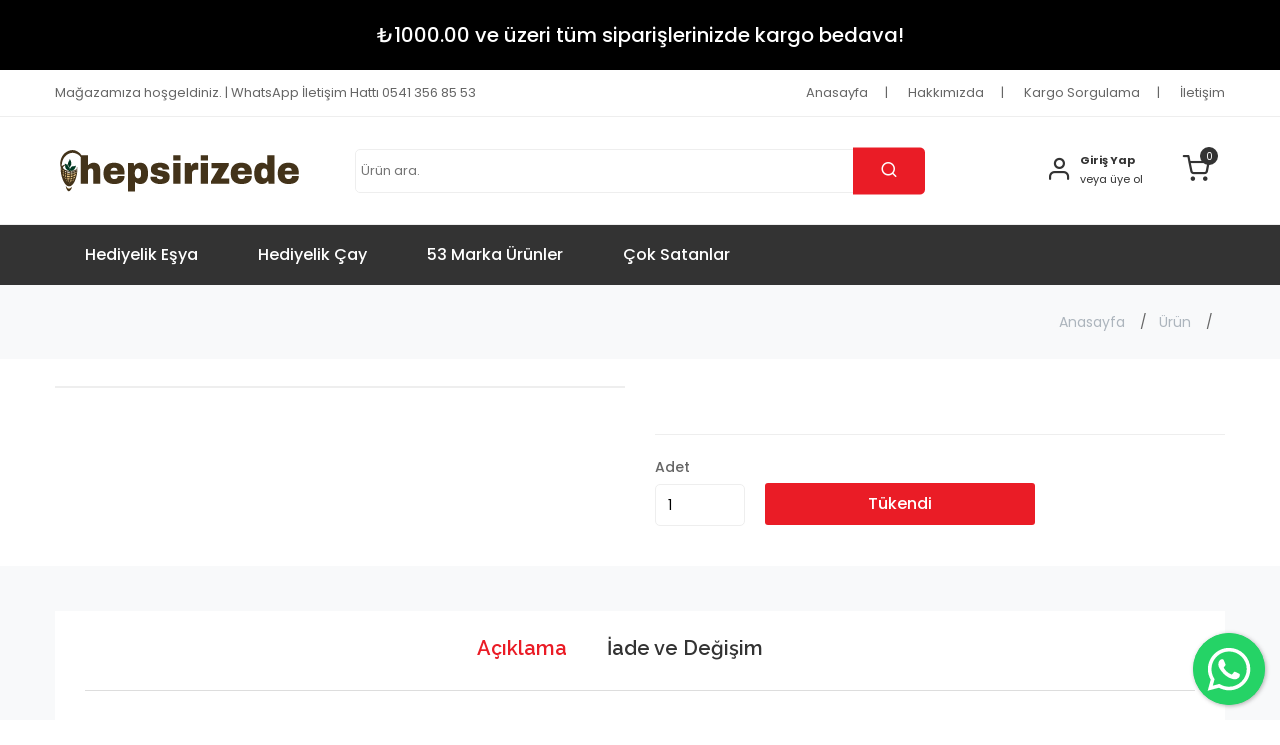

--- FILE ---
content_type: text/html; charset=UTF-8
request_url: https://hepsirizede.com/urun/yonsaati-25.html
body_size: 12932
content:
<!DOCTYPE html>
<html lang="tr">
<head>
    <meta charset="UTF-8" />
	<title>Rize'ye Özel Ürünler Burada Hepsirizede</title>
	<meta name="description" content="Rize'ye Özel Ürünler Burada Hepsirizede" />
	<meta name="keywords" content="Rize'ye Özel Ürünler Burada Hepsirizede" />
	<meta name="news_keywords" content="Rize'ye Özel Ürünler Burada Hepsirizede" />
    <meta name="viewport" content="width=device-width, initial-scale=1">

	<meta property="og:site_name" 		   content="Rize'ye Özel Ürünler Burada Hepsirizede">
	<meta property="og:url"                content="https://www.hepsirizede.com/urun/yonsaati-25.html" />
	<meta property="og:type"               content="website" />
	<meta property="og:title"              content="Rize'ye Özel Ürünler Burada Hepsirizede" />
	<meta property="og:description"        content="Rize'ye Özel Ürünler Burada Hepsirizede" />
	<meta property="og:image"              content="https://hepsirizede.com/Tema/assets/images/logo.png" />
	<meta property="fb:app_id" 			   content="-----" />


	<meta name="twitter:card" content="Rize'ye Özel Ürünler Burada Hepsirizede">
	<meta name="twitter:url" content="https://www.hepsirizede.com/urun/yonsaati-25.html">
	<meta name="twitter:description" content="Rize'ye Özel Ürünler Burada Hepsirizede">
	<meta name="twitter:image" content="https://hepsirizede.com/Tema/assets/images/logo.png">
	<link rel="canonical" href="https://www.hepsirizede.com/urun/yonsaati-25.html" />
	<meta name="facebook-domain-verification" content="za9iui5j5u3vxh818bnz63dfgri5ja" />
  <meta name="google-site-verification" content="4ze7fpotAHoae931Ux6TPUCepUNQBrb3EaPRxMhtazE" />
	<meta name="google-signin-scope" content="profile email">
	<script src="https://apis.google.com/js/api:client.js"></script>
	<script type="text/javascript" src="//s7.addthis.com/js/300/addthis_widget.js#pubid=ra-50fc48c83815fde2"></script>
    <meta name="viewport" content="width=device-width, initial-scale=1.0" />
    <link rel="shortcut icon" href="https://hepsirizede.com/Tema/assets/images/favicon.ico" type="image/png">
	<link rel="stylesheet" href="https://hepsirizede.com/Tema/assets/css/style.css">
    <link rel="stylesheet" href="https://hepsirizede.com/Tema/assets/css/vendor/font-awesome.min.css">
    <link rel="stylesheet" href="https://hepsirizede.com/Tema/assets/css/vendor/plaza-icon.css">
    <link rel="stylesheet" href="https://hepsirizede.com/Tema/assets/css/vendor/jquery-ui.min.css">
    <link rel="stylesheet" href="https://hepsirizede.com/Tema/assets/css/plugins/slick.css">
    <link rel="stylesheet" href="https://hepsirizede.com/Tema/assets/css/plugins/animate.min.css">
	<link rel="stylesheet" href="https://hepsirizede.com/Tema/assets/css/floating-wpp.min.css">
    <link rel="stylesheet" href="https://hepsirizede.com/Tema/assets/css/plugins/nice-select.css">
    <link rel="stylesheet" href="https://hepsirizede.com/Tema/assets/css/plugins/venobox.min.css">




	<script type="text/javascript">
		var SITE_URL = "https://hepsirizede.com/";
	</script>
</head>

<body><div class="header-top headerbilgi" style="background-image:url('https://hepsirizede.com/Arsiv/Banner/2020/12/16/1608132647.png')">
			<div class="container">
				<div class="campaign-text-area">
					<span>₺1000.00 ve üzeri tüm siparişlerinizde kargo bedava!</span>
				</div>
			</div>
		</div>

    <header class="header-section d-lg-block d-none">
		<div class="header-top">
            <div class="container">
                <div class="row d-flex justify-content-between align-items-center">
                    <div class="col-6">
                        <div class="header-top--left">
                            <span>Mağazamıza hoşgeldiniz.</span> |
							 <a target="_blank" href="https://wa.me/905413568553?text=Yardımcı Olabilir misiniz ?">WhatsApp İletişim Hattı 0541 356 85 53</a>
                        </div>
                    </div>
                    <div class="col-6">
                        <div class="header-top--right">
                            <ul class="header-user-menu">
                                <li><a href="https://hepsirizede.com/">Anasayfa</a></li>
                                <li><a href="https://hepsirizede.com/sayfa/hakkimizda.html">Hakkımızda</a></li>
                                <li><a href="https://hepsirizede.com/sayfa/kargosorgulama.html">Kargo Sorgulama</a></li>
                                <li><a href="https://hepsirizede.com/Iletisim.html">İletişim</a></li>
                            </ul>
                        </div>
                    </div>
                </div>
            </div>
        </div>

        <div class="header-center">
            <div class="container">
                <div class="row d-flex justify-content-between align-items-center">
                    <div class="col-3">
                        <div class="header-logo">
                            <a href="https://hepsirizede.com/"><img src="https://hepsirizede.com/Tema/assets/images/logo/logo.png" alt="Rize'ye Özel Ürünler Burada Hepsirizede"></a>
                        </div>
                    </div>
                    <div class="col-6">
                        <div class="header-search">
                            <form action="https://hepsirizede.com/arama.html" method="post">
                                <div class="header-search-box default-search-style d-flex">
                                    <input class="default-search-style-input-box border-around border-right-none" name="q" type="search" placeholder="Ürün ara." required>
                                    <button class="default-search-style-input-btn" type="submit"><i class="icon-search"></i></button>
                                </div>
                            </form>
                        </div>
                    </div>
                    <div class="col-3 text-right">
                        <ul class="header-action-icon"><li>
									<a href="javascript:;" data-toggle="modal" data-target="#Hesabim">
										<i class="icon-user"></i>
										<span class="actionLogin"><b>Giriş Yap</b> veya üye ol</span>
									</a>
								</li><li>
                                <a href="#offcanvas-add-cart" class="offcanvas-toggle">
                                    <i class="icon-shopping-cart"></i>
                                    <span class="header-action-icon-item-count">0</span>
                                </a>
                            </li>
                        </ul>
                    </div>
                </div>
            </div>
        </div>

        <div class="header-bottom sticky-header">
            <div class="container">
                <div class="row">
                    <div class="col-12">
                        <div class="main-menu">
                            <nav>
                                <ul><li><a title="Hediyelik Eşya" href="javascript:;">Hediyelik Eşya</a><ul class="sub-menu"><li><a title="Yöresel Saatler" href="https://hepsirizede.com/kategori/yoreselsaatler-2.html">Yöresel Saatler</a><li><a title="Atatürk Saatler" href="https://hepsirizede.com/kategori/ataturksaatler-5.html">Atatürk Saatler</a><li><a title="Aksesuar" href="https://hepsirizede.com/kategori/aksesuar-10.html">Aksesuar</a></ul></li><li><a title="Hediyelik Çay" href="javascript:;">Hediyelik Çay</a><ul class="sub-menu"><li><a title="El Yapımı Çaylar" href="https://hepsirizede.com/kategori/elyapimicaylar-8.html">El Yapımı Çaylar</a></ul></li><li><a title="53 Marka Ürünler" href="javascript:;">53 Marka Ürünler</a><ul class="sub-menu"><li><a title="Şapka" href="https://hepsirizede.com/kategori/sapka-13.html">Şapka</a><li><a title="T-Shirt" href="https://hepsirizede.com/kategori/t-shirt-9.html">T-Shirt</a><li><a title="Bere" href="https://hepsirizede.com/kategori/bere-11.html">Bere</a><li><a title="Sweatshirt" href="https://hepsirizede.com/kategori/sweatshirt-12.html">Sweatshirt</a></ul></li><li><a href="https://hepsirizede.com/coksatanlar.html">Çok Satanlar</a></li>
                                </ul>
                            </nav>
                        </div>
                    </div>
                </div>
            </div>
        </div>
    </header>


	<div class="mobile-header-section d-block d-lg-none">
        <div class="mobile-header-wrapper">
            <div class="container">
                <div class="row">
                    <div class="col-12 d-flex justify-content-between align-items-center">
						 <div class="col-2">
							<div class="mobile-header--left">
								<ul class="header-action-icon">
									<li>
										<a href="#mobile-menu-offcanvas" class="offcanvas-toggle">
											<i class="icon-align-justify"></i>
										</a>
									</li>
								</ul>
							</div>
						 </div>
						 <div class="col-4">
							<div class="mobile-header--left">
								<a href="https://hepsirizede.com/" class="mobile-logo-link">
									<img src="https://hepsirizede.com/Tema/assets/images/logo/logo.png" alt="" class="mobile-logo-img">
								</a>
							</div>
						 </div>
						 <div class="col-5">
							<div class="mobile-header--right">
								<ul class="header-action-icon"><li>
									<a href="javascript:;" data-toggle="modal" data-target="#Hesabim">
										<i class="icon-user"></i>
										<span class="actionLogin"><b>Giriş Yap</b> veya üye ol</span>
									</a>
								</li><li>
										<a href="#offcanvas-add-cart" class="offcanvas-toggle">
											<i class="icon-shopping-cart"></i>
											<span class="header-action-icon-item-count">0</span>
										</a>
									</li>
								</ul>
							</div>
						 </div>


                    </div>
                </div>
            </div>
        </div>
    </div>


    <div id="mobile-menu-offcanvas" class="offcanvas offcanvas-leftside offcanvas-mobile-menu-section">
        <div class="offcanvas-header text-right">
            <button class="offcanvas-close"><i class="fa fa-times"></i></button>
        </div>

		<a href="https://hepsirizede.com/" class="mobile-logo-link">
			<img src="https://hepsirizede.com/Tema/assets/images/logo/logo.png" alt="" class="mobile-logo-img">
		</a>

        <div class="offcanvas-mobile-menu-wrapper">
            <div class="mobile-menu-top">
                <span>Mağazamıza hoşgeldiniz</span>
            </div>
            <div class="mobile-menu-center">
                <form action="https://hepsirizede.com/Arama.html" method="post">
                    <div class="header-search-box default-search-style d-flex">
                        <input class="default-search-style-input-box border-around border-right-none" type="search" placeholder="Ürün ara" required>
                        <button class="default-search-style-input-btn" type="submit"><i class="icon-search"></i></button>
                    </div>
                </form>
                <div class="mobile-menu-customer-support">
                    <div class="mobile-menu-customer-support-icon">
                        <img src="https://hepsirizede.com/Tema/assets/images/icon/support-icon.png" alt="">
                    </div>
                    <div class="mobile-menu-customer-support-text">
                        <span>Müşteri desteği</span>
                        <a class="mobile-menu-customer-support-text-phone" href="tel:iletisim@hepsirizede.com">iletisim@hepsirizede.com</a>
                    </div>
                </div>
            </div>

            <div class="mobile-menu-bottom">
                <div class="offcanvas-menu">
                    <ul><li>
                            <a href="#"><span>Hediyelik Eşya</span></a><ul class="mobile-sub-menu"><li><a title="Yöresel Saatler" href="https://hepsirizede.com/kategori/yoreselsaatler-2.html">Yöresel Saatler</a><li><a title="Atatürk Saatler" href="https://hepsirizede.com/kategori/ataturksaatler-5.html">Atatürk Saatler</a><li><a title="Aksesuar" href="https://hepsirizede.com/kategori/aksesuar-10.html">Aksesuar</a></ul></li><li>
                            <a href="#"><span>Hediyelik Çay</span></a><ul class="mobile-sub-menu"><li><a title="El Yapımı Çaylar" href="https://hepsirizede.com/kategori/elyapimicaylar-8.html">El Yapımı Çaylar</a></ul></li><li>
                            <a href="#"><span>53 Marka Ürünler</span></a><ul class="mobile-sub-menu"><li><a title="Şapka" href="https://hepsirizede.com/kategori/sapka-13.html">Şapka</a><li><a title="T-Shirt" href="https://hepsirizede.com/kategori/t-shirt-9.html">T-Shirt</a><li><a title="Bere" href="https://hepsirizede.com/kategori/bere-11.html">Bere</a><li><a title="Sweatshirt" href="https://hepsirizede.com/kategori/sweatshirt-12.html">Sweatshirt</a></ul></li>
						<li><a href="#">Kargo Sorgulama</a></li>
						<li><a href="https://hepsirizede.com/Iletisim.html">İletişim</a></li>
                    </ul>
                </div>

                <a class="mobile-menu-email icon-text-right" href="mailto:info@hepsirizede.com"><i class="fa fa-envelope-o"> info@hepsirizede.com</i></a>

                <ul class="mobile-menu-social">
                    <li><a target="_blank" href="https://www.facebook.com/hepsirizedecom" class="facebook"><i class="fa fa-facebook"></i></a></li>
                    <li><a target="_blank" href="https://twitter.com/hepsirizede" class="twitter"><i class="fa fa-twitter"></i></a></li>
                    <li><a target="_blank" href="" class="instagram"><i class="fa fa-instagram"></i></a></li>
                </ul>
            </div>
        </div>
    </div>

    <div id="offcanvas-add-cart" class="offcanvas offcanvas-rightside offcanvas-add-cart-section">

    </div>
    <div class="breadcrumb-section">
        <div class="breadcrumb-wrapper">
            <div class="container">
                <div class="row">
                    <div class="col-12 d-flex justify-content-between justify-content-md-between  align-items-center flex-md-row flex-column">
                        <h3 class="breadcrumb-title"></h3>
                        <div class="breadcrumb-nav">
                            <nav aria-label="breadcrumb">
                                <ul>
                                    <li><a href="https://hepsirizede.com/">Anasayfa</a></li>
                                    <li><a href="javascript:;">Ürün</a></li>
                                    <li class="active" aria-current="page"></li>
                                </ul>
                            </nav>
                        </div>
                    </div>
                </div>
            </div>
        </div>
    </div>

<div class="product-details-section">
        <div class="container">
            <div class="row">
                <div class="col-md-6">
                    <div class="product-details-gallery-area"><div class="product-large-image product-large-image-horaizontal">
                            
                        </div>
                        <div class="product-image-thumb product-image-thumb-horizontal pos-relative">
                            
                        </div>
                    </div>
                </div>
                <div class="col-md-6">
                    <div class="product-details-content-area">
                        <div class="product-details-text">
                            <h4 class="title"></h4>
                            <div class="d-flex align-items-center">
                                <div class="product-review"><div class="product-star">
	
</div></div>
                            </div>
                            <div class="price"><b></b></div>
                                <p></p>
                            </div><input type="hidden" name="BirimID" id="BirimID2" value=""/><div class="product-details-variable">
                            <div class="d-flex align-items-center">
                                <div class="variable-single-item ">
                                    <span>Adet</span>
                                    <div class="product-variable-quantity">
                                        <input min="1" max="100" id="option-product-qty" value="1" type="number">
                                    </div>
                                </div><div class="product-add-to-cart-btn">
                                    <a href="javascript:;">Tükendi</a>
                                </div></div>
                        </div>

                        <div class="product-details-social">
							<div class="addthis_inline_share_toolbox_k3or"></div>
                        </div>
                    </div>
                </div>
            </div>
        </div>
    </div>


	<div class="product-details-content-tab-section section-inner-bg section-top-gap-100">
        <div class="container">
            <div class="row">
                <div class="col-12">
                    <div class="product-details-content-tab-wrapper">

                        <ul class="nav tablist product-details-content-tab-btn d-flex justify-content-center">
                            <li><a class="nav-link active" data-toggle="tab" href="#description"><h5>Açıklama</h5></a></li>
                            <li><a class="nav-link" data-toggle="tab" href="#specification"><h5>İade ve Değişim</h5></a></li>
                        </ul>

                        <div class="product-details-content-tab">
                            <div class="tab-content">
								<div class="tab-pane active show" id="description">
                                    <div class="single-tab-content-item">
                                        <p></p>
                                    </div>
                                </div>

                                <div class="tab-pane" id="specification">
                                    <div class="single-tab-content-item">
                                        <div style="text-align: justify;">İptal ve İade Şartları</div>

<div style="text-align: justify;">&nbsp;</div>

<div style="text-align: justify;">T&Uuml;KETİCİ HAKLARI &ndash; CAYMA &ndash; İPTAL İADE KOŞULLARI</div>

<div style="text-align: justify;">&nbsp;</div>

<div style="text-align: justify;">GENEL:</div>

<div style="text-align: justify;">1. Kullanmakta olduğunuz web sitesi &uuml;zerinden elektronik ortamda sipariş verdiğiniz takdirde, size sunulan &ouml;n bilgilendirme formunu ve mesafeli satış s&ouml;zleşmesini kabul etmiş sayılırsınız.</div>

<div style="text-align: justify;">2. Alıcılar, satın aldıkları &uuml;r&uuml;n&uuml;n satış ve teslimi ile ilgili olarak 6502 sayılı T&uuml;keticinin Korunması Hakkında Kanun ve Mesafeli S&ouml;zleşmeler Y&ouml;netmeliği (RG:27.11.2014/29188) h&uuml;k&uuml;mleri ile y&uuml;r&uuml;rl&uuml;kteki diğer yasalara tabidir.</div>

<div style="text-align: justify;">3. &Uuml;r&uuml;n sevkiyat masrafı olan kargo &uuml;cretleri alıcı tarafından &ouml;denecektir.</div>

<div style="text-align: justify;">4. Satın alınan her bir &uuml;r&uuml;n, 30 g&uuml;nl&uuml;k yasal s&uuml;reyi aşmamak kaydı ile alıcının g&ouml;sterdiği adresteki kişi ve/veya kuruluşa teslim edilir. Bu s&uuml;re i&ccedil;inde &uuml;r&uuml;n teslim edilmez ise, Alıcılar s&ouml;zleşmeyi sona erdirebilir.</div>

<div style="text-align: justify;">5. Satın alınan &uuml;r&uuml;n, eksiksiz ve siparişte belirtilen niteliklere uygun ve varsa garanti belgesi, kullanım kılavuzu gibi belgelerle teslim edilmek zorundadır.</div>

<div style="text-align: justify;">6. Satın alınan &uuml;r&uuml;n&uuml;n satılmasının imk&acirc;nsızlaşması durumunda, satıcı bu durumu &ouml;ğrendiğinden itibaren 3 g&uuml;n i&ccedil;inde yazılı olarak alıcıya bu durumu bildirmek zorundadır. 14 g&uuml;n i&ccedil;inde de toplam bedel Alıcı&rsquo;ya iade edilmek zorundadır.</div>

<div style="text-align: justify;">&nbsp;</div>

<div style="text-align: justify;">SATIN ALINAN &Uuml;R&Uuml;N BEDELİ &Ouml;DENMEZ İSE:</div>

<div style="text-align: justify;">7. Alıcı, satın aldığı &uuml;r&uuml;n bedelini &ouml;demez veya banka kayıtlarında iptal ederse, Satıcının &uuml;r&uuml;n&uuml; teslim y&uuml;k&uuml;ml&uuml;l&uuml;ğ&uuml; sona erer.</div>

<div style="text-align: justify;">&nbsp;</div>

<div style="text-align: justify;">KREDİ KARTININ YETKİSİZ KULLANIMI İLE YAPILAN ALIŞVERİŞLER:</div>

<div style="text-align: justify;">8. &Uuml;r&uuml;n teslim edildikten sonra, alıcının &ouml;deme yaptığı kredi kartının yetkisiz kişiler tarafından haksız olarak kullanıldığı tespit edilirse ve satılan &uuml;r&uuml;n bedeli ilgili banka veya finans kuruluşu tarafından Satıcı&#39;ya &ouml;denmez ise, Alıcı, s&ouml;zleşme konusu &uuml;r&uuml;n&uuml; 3 g&uuml;n i&ccedil;erisinde nakliye gideri SATICI&rsquo;ya ait olacak şekilde SATICI&rsquo;ya iade etmek zorundadır.</div>

<div style="text-align: justify;">&nbsp;</div>

<div style="text-align: justify;">&Ouml;NG&Ouml;R&Uuml;LEMEYEN SEBEPLERLE &Uuml;R&Uuml;N S&Uuml;RESİNDE TESLİM EDİLEMEZ İSE:</div>

<div style="text-align: justify;">9. Satıcı&rsquo;nın &ouml;ng&ouml;remeyeceği m&uuml;cbir sebepler oluşursa ve &uuml;r&uuml;n s&uuml;resinde teslim edilemez ise, durum Alıcı&rsquo;ya bildirilir. Alıcı, siparişin iptalini, &uuml;r&uuml;n&uuml;n benzeri ile değiştirilmesini veya engel ortadan kalkana dek teslimatın ertelenmesini talep edebilir. Alıcı siparişi iptal ederse; &ouml;demeyi nakit ile yapmış ise iptalinden itibaren 14 g&uuml;n i&ccedil;inde kendisine nakden bu &uuml;cret &ouml;denir. Alıcı, &ouml;demeyi kredi kartı ile yapmış ise ve iptal ederse, bu iptalden itibaren yine 14 g&uuml;n i&ccedil;inde &uuml;r&uuml;n bedeli bankaya iade edilir, ancak bankanın alıcının hesabına 2-3 hafta i&ccedil;erisinde aktarması olasıdır.</div>

<div style="text-align: justify;">&nbsp;</div>

<div style="text-align: justify;">ALICININ &Uuml;R&Uuml;N&Uuml; KONTROL ETME Y&Uuml;K&Uuml;ML&Uuml;L&Uuml;Ğ&Uuml;:</div>

<div style="text-align: justify;">10. Alıcı, s&ouml;zleşme konusu mal/hizmeti teslim almadan &ouml;nce muayene edecek; ezik, kırık, ambalajı yırtılmış vb. hasarlı ve ayıplı mal/hizmeti kargo şirketinden teslim almayacaktır. Teslim alınan mal/hizmetin hasarsız ve sağlam olduğu kabul edilecektir. ALICI , Teslimden sonra mal/hizmeti &ouml;zenle korunmak zorundadır. Cayma hakkı kullanılacaksa mal/hizmet kullanılmamalıdır. &Uuml;r&uuml;nle birlikte Fatura da iade edilmelidir.</div>

<div style="text-align: justify;">&nbsp;</div>

<div style="text-align: justify;">CAYMA HAKKI:</div>

<div style="text-align: justify;">11. ALICI; satın aldığı &uuml;r&uuml;n&uuml;n kendisine veya g&ouml;sterdiği adresteki kişi/kuruluşa teslim tarihinden itibaren 14 (on d&ouml;rt) g&uuml;n i&ccedil;erisinde, SATICI&rsquo;ya aşağıdaki iletişim bilgileri &uuml;zerinden bildirmek şartıyla hi&ccedil;bir hukuki ve cezai sorumluluk &uuml;stlenmeksizin ve hi&ccedil;bir gerek&ccedil;e g&ouml;stermeksizin malı reddederek s&ouml;zleşmeden cayma hakkını kullanabilir.</div>

<div style="text-align: justify;">&nbsp;</div>

<div style="text-align: justify;">12. SATICININ CAYMA HAKKI BİLDİRİMİ YAPILACAK İLETİŞİM BİLGİLERİ:</div>

<div style="text-align: justify;">&nbsp;</div>

<div style="text-align: justify;">ŞİRKET</div>

<div style="text-align: justify;">ADI/UNVANI:Rizedeyiz Bilgi İşlem</div>

<div style="text-align: justify;">ADRES:Atat&uuml;rk Cad. Tophane Mah. Tevfik Mataracı İş Merkezi No:203 Merkez/RİZE&nbsp;</div>

<div style="text-align: justify;">E-POSTA: info@hepsirizede.com&nbsp;</div>

<div style="text-align: justify;">&nbsp; &nbsp; &nbsp; &nbsp; &nbsp; &nbsp; &nbsp; &nbsp;&nbsp;</div>

<div style="text-align: justify;">TELEFON: 0464 214 62 23</div>

<div style="text-align: justify;">&nbsp;</div>

<div style="text-align: justify;">CAYMA HAKKININ S&Uuml;RESİ:</div>

<div style="text-align: justify;">13. Alıcı, satın aldığı eğer bir hizmet ise, bu 14 g&uuml;nl&uuml;k s&uuml;re s&ouml;zleşmenin imzalandığı tarihten itibaren başlar. Cayma hakkı s&uuml;resi sona ermeden &ouml;nce, t&uuml;keticinin onayı ile hizmetin ifasına başlanan hizmet s&ouml;zleşmelerinde cayma hakkı kullanılamaz.</div>

<div style="text-align: justify;">14. Cayma hakkının kullanımından kaynaklanan masraflar SATICI&rsquo; ya aittir.</div>

<div style="text-align: justify;">15. Cayma hakkının kullanılması i&ccedil;in 14 (ond&ouml;rt) g&uuml;nl&uuml;k s&uuml;re i&ccedil;inde SATICI&#39; ya iadeli taahh&uuml;tl&uuml; posta, faks veya eposta ile yazılı bildirimde bulunulması ve &uuml;r&uuml;n&uuml;n işbu s&ouml;zleşmede d&uuml;zenlenen &quot;Cayma Hakkı Kullanılamayacak &Uuml;r&uuml;nler&quot; h&uuml;k&uuml;mleri &ccedil;er&ccedil;evesinde kullanılmamış olması şarttır.</div>

<div style="text-align: justify;">&nbsp;</div>

<div style="text-align: justify;">CAYMA HAKKININ KULLANIMI:&nbsp;</div>

<div style="text-align: justify;">16. 3. kişiye veya ALICI&rsquo; ya teslim edilen &uuml;r&uuml;n&uuml;n faturası, (İade edilmek istenen &uuml;r&uuml;n&uuml;n faturası kurumsal ise, iade ederken kurumun d&uuml;zenlemiş olduğu iade faturası ile birlikte g&ouml;nderilmesi gerekmektedir. Faturası kurumlar adına d&uuml;zenlenen sipariş iadeleri İADE FATURASI kesilmediği takdirde tamamlanamayacaktır.)</div>

<div style="text-align: justify;">17. İade formu, İade edilecek &uuml;r&uuml;nlerin kutusu, ambalajı, varsa standart aksesuarları ile birlikte eksiksiz ve hasarsız olarak teslim edilmesi gerekmektedir.</div>

<div style="text-align: justify;">&nbsp;</div>

<div style="text-align: justify;">İADE KOŞULLARI:</div>

<div style="text-align: justify;">18. SATICI, cayma bildiriminin kendisine ulaşmasından itibaren en ge&ccedil; 10 g&uuml;nl&uuml;k s&uuml;re i&ccedil;erisinde toplam bedeli ve ALICI&rsquo;yı bor&ccedil; altına sokan belgeleri ALICI&rsquo; ya iade etmek ve 20 g&uuml;nl&uuml;k s&uuml;re i&ccedil;erisinde malı iade almakla y&uuml;k&uuml;ml&uuml;d&uuml;r.</div>

<div style="text-align: justify;">19. ALICI&rsquo; nın kusurundan kaynaklanan bir nedenle malın değerinde bir azalma olursa veya iade imk&acirc;nsızlaşırsa ALICI kusuru oranında SATICI&rsquo; nın zararlarını tazmin etmekle y&uuml;k&uuml;ml&uuml;d&uuml;r. Ancak cayma hakkı s&uuml;resi i&ccedil;inde malın veya &uuml;r&uuml;n&uuml;n usul&uuml;ne uygun kullanılması sebebiyle meydana gelen değişiklik ve bozulmalardan ALICI sorumlu değildir.&nbsp;</div>

<div style="text-align: justify;">20. Cayma hakkının kullanılması nedeniyle SATICI tarafından d&uuml;zenlenen kampanya limit tutarının altına d&uuml;ş&uuml;lmesi halinde kampanya kapsamında faydalanılan indirim miktarı iptal edilir.</div>

<div style="text-align: justify;">&nbsp;</div>

<div style="text-align: justify;">CAYMA HAKKI KULLANILAMAYACAK &Uuml;R&Uuml;NLER:</div>

<div style="text-align: justify;">21. ALICI&rsquo;nın isteği veya a&ccedil;ık&ccedil;a kişisel ihtiya&ccedil;ları doğrultusunda hazırlanan ve geri g&ouml;nderilmeye m&uuml;sait olmayan, tek kullanımlık &uuml;r&uuml;nler, &ccedil;abuk bozulma tehlikesi olan veya son kullanma tarihi ge&ccedil;me ihtimali olan mallar, ALICI&rsquo;ya teslim edilmesinin ardından ALICI tarafından ambalajı a&ccedil;ıldığı takdirde iade edilmesi sağlık ve hijyen a&ccedil;ısından uygun olmayan &uuml;r&uuml;nler, teslim edildikten sonra başka &uuml;r&uuml;nlerle karışan ve doğası gereği ayrıştırılması m&uuml;mk&uuml;n olmayan &uuml;r&uuml;nler, Abonelik s&ouml;zleşmesi kapsamında sağlananlar dışında, gazete ve dergi gibi s&uuml;reli yayınlara ilişkin mallar, Elektronik ortamda anında ifa edilen hizmetler veya t&uuml;keticiye anında teslim edilen gayrimaddi mallar, ile ses veya g&ouml;r&uuml;nt&uuml; kayıtlarının, kitap, dijital i&ccedil;erik, yazılım programlarının, veri kaydedebilme ve veri depolama cihazlarının, bilgisayar sarf malzemelerinin, ambalajının ALICI tarafından a&ccedil;ılmış olması halinde iadesi Y&ouml;netmelik gereği m&uuml;mk&uuml;n değildir. Ayrıca Cayma hakkı s&uuml;resi sona ermeden &ouml;nce, t&uuml;keticinin onayı ile ifasına başlanan hizmetlere ilişkin cayma hakkının kullanılması da Y&ouml;netmelik gereği m&uuml;mk&uuml;n değildir.</div>

<div style="text-align: justify;">&nbsp;</div>

<div style="text-align: justify;">TEMERR&Uuml;T HALİ VE HUKUKİ SONU&Ccedil;LARI</div>

<div style="text-align: justify;">22.ALICI, &ouml;deme işlemlerini kredi kartı ile yaptığı durumda temerr&uuml;de d&uuml;şt&uuml;ğ&uuml; takdirde, kart&nbsp;</div>

<div style="text-align: justify;">sahibi banka ile arasındaki kredi kartı s&ouml;zleşmesi &ccedil;er&ccedil;evesinde faiz &ouml;deyeceğini ve bankaya</div>

<div style="text-align: justify;">karşı sorumlu olacağını kabul, beyan ve taahh&uuml;t eder. Bu durumda ilgili banka hukuki&nbsp;</div>

<div style="text-align: justify;">yollarabaşvurabilir; doğacak masrafları ve vek&acirc;let &uuml;cretini ALICI&rsquo;dan talep edebilir ve her&nbsp;</div>

<div style="text-align: justify;">koşuldaALICI&rsquo;nın borcundan dolayı temerr&uuml;de d&uuml;şmesi halinde, ALICI, borcun gecikmeli&nbsp;</div>

<div style="text-align: justify;">ifasından dolayı SATICI&rsquo;nın uğradığı zarar ve ziyanını &ouml;deyeceğini kabul eder.</div>

<div style="text-align: justify;">&nbsp;</div>

<div style="text-align: justify;">&Ouml;DEME VE TESLİMAT</div>

<div style="text-align: justify;">&nbsp;</div>

<div style="text-align: justify;">23.Banka Havalesi veya EFT (Elektronik Fon Transferi) yaparak, Kuveytt&uuml;rkBankası&nbsp; TR &hellip;&hellip;</div>

<div style="text-align: justify;">hesaplarımızdan (TL) herhangi birine yapabilirsiniz.</div>

<div style="text-align: justify;">24. Sitemiz &uuml;zerinden kredi kartlarınız ile, her t&uuml;rl&uuml; kredi kartınıza online tek &ouml;deme ya da online taksit imk&acirc;nlarından yararlanabilirsiniz. Online &ouml;demelerinizde siparişiniz sonunda kredi kartınızdan tutar &ccedil;ekim işlemi ger&ccedil;ekleşecektir.</div>

<div style="text-align: justify;">&nbsp;</div>

<div style="text-align: justify;">
<p><strong>İade &Uuml;r&uuml;n Adresi&nbsp;</strong><br />
Tophane Mah. Cumhuriyet Cad. Tevfik Mataracı İş Merkezi No: 203 Merkez/RİZE&nbsp;</p>

<p>Musteri hizmetleri 0464 214 26 23<br />
&nbsp;<br />
&nbsp;İade &uuml;r&uuml;nler sadece Yurti&ccedil;i&nbsp; Kargo&nbsp; İle kabul edilmektedir.</p>

<p>Şikayet, &ouml;neri ve talepleriniz i&ccedil;in iletişim formunu kullanın en kısa s&uuml;rede size yardımcı olacağız yada 0464 214 26 23 numaralı telefonumuzdan bize anlık ulaşabilirsiniz.</p>

<p>&nbsp;</p>

<p>&nbsp;</p>
</div>
                                    </div>
                                </div>
                            </div>
                        </div>
                    </div>

					<div class="sidebar-single-widget">
                            <h6 class="sidebar-title">Etiketler</h6>
                            <div class="sidebar-content">
                                <div class="tag-link"></div>
                            </div>
                        </div>
                </div>
            </div>
        </div>
    </div>


	<div class="product-section section-top-gap-100">
        <div class="section-content-gap">
            <div class="container">
                <div class="row">
                    <div class="section-content">
                        <h3 class="section-title">Benzer Ürünler</h3>
                    </div>
                </div>
            </div>
        </div>

        <div class="product-wrapper">
            <div class="container">
                <div class="row">
                    <div class="col-12">
                        <div class="product-default-slider product-default-slider-4grids-1row"></div>
                    </div>
                </div>
            </div>
        </div>
    </div>  <footer class="footer-section section-top-gap-100">
        <div class="footer-top section-inner-bg">
            <div class="container">
                <div class="row">
                    <div class="col-lg-3 col-md-3 col-sm-5">
                        <div class="footer-widget footer-widget-contact">
                            <div class="footer-logo">
                                <a href="index.html"><img src="https://hepsirizede.com/Tema/assets/images/logo/logo.png" alt="" class="img-fluid"></a>
                            </div>
                            <div class="footer-contact">
                                <p>Rize’de yıllardır tanıtım ve alışveriş sektöründe bir çok deneyimimiz oldu. Bu deneyimleri farklı bir çizgisi olan ürünlerle hepsirizede ile internet alışverişine sunmaya karar verdik.</p>
                            </div>
                        </div>
                    </div>
                    <div class="col-lg-4 col-md-4 col-sm-6">
                        <div class="footer-widget footer-widget-subscribe">
                            <h3 class="footer-widget-title">Bültene Abone Olun</h3>
                            <form action="https://hepsirizede.com/Tema/Ajax.php?q=EBulten" class="Form" method="post">
                                <div class="footer-subscribe-box default-search-style d-flex">
                                    <input class="default-search-style-input-box border-around border-right-none subscribe-form" type="email" name="EPosta" placeholder="E-Posta Adresiniz." required>
                                    <button class="default-search-style-input-btn" type="submit">Bültene Katıl</button>
                                </div>
                            </form>
                            <ul class="footer-social">
                                <li><a target="_blank" href="" class="facebook"><i class="fa fa-facebook"></i></a></li>
                                <li><a target="_blank" href="" class="twitter"><i class="fa fa-twitter"></i></a></li>
                                <li><a target="_blank" href="" class="instagram"><i class="fa fa-instagram"></i></a></li>
                            </ul>
                        </div>
						<div class="customer-support mt-30">
                                    <div class="customer-support-icon">
                                        <img src="https://hepsirizede.com/Tema/assets/images/icon/support-icon.png" alt="">
                                    </div>
                                    <div class="customer-support-text">
                                        <span>Müşteri Desteği</span>
                                        <a class="customer-support-text-phone" href="https://wa.me/9005413568553?text=Yard%C4%B1mc%C4%B1%20Olabilir%20misiniz%20?">
0541 356 85 53</a>
                                    </div>
                                </div>
                    </div>
                    <div class="col-lg-5 col-md-5 col-sm-5">
                        <div class="footer-widget footer-widget-menu">
                            <h3 class="footer-widget-title">Müşteri Hizmetleri</h3>
                            <div class="footer-menu">
                                <ul class="footer-menu-nav">
                                    <li><a href="https://hepsirizede.com/sayfa/sirketprofili.html">Şirket Profili</a></li>
                                    <li><a href="https://hepsirizede.com/sayfa/hakkimizda.html">Hakkımızda</a></li>
                                    <li><a href="https://hepsirizede.com/Iletisim.html">İletişim Bilgilerimiz</a></li>
                                    <li><a href="https://hepsirizede.com/sayfa/bankahesapbilgilerimiz.html">Banka Hesap Bilgilerimiz</a></li>
                                </ul>
                                <ul class="footer-menu-nav">
                                     <li><a href="https://hepsirizede.com/sayfa/iadevedegisim.html">İade ve Değişim</a></li>
                                    <li><a href="https://hepsirizede.com/sayfa/gizlilikveguvenlik.html">Gizlilik ve Güvenlik</a></li>
                                    <li><a href="https://hepsirizede.com/sayfa/kargosorgulama.html">Kargo Sorgulama</a></li>
                                </ul>
                            </div>
                        </div>
                    </div>
                </div>
            </div>
        </div>
        <div class="footer-bottom">
            <div class="container">
                <div class="row align-items-center">
                    <div class="col-lg-6 col-md-6">
                        <div class="copyright-area">
                            <p class="copyright-area-text">Copyright © 2020  Tüm hakları saklıdır. Kredi kartı bilgileriniz 256bit SSL sertifikası ile korunmaktadır. <a class="copyright-link" href="https://www.rizedeyizbil.com/">Rizedeyiz Bilgi İşlem</a></p>
                        </div>
                    </div>
                    <div class="col-lg-6 col-md-6">
                        <div class="footer-payment">
                            <a href=""><img class="img-fluid" src="https://hepsirizede.com/Tema/assets/images/icon/payment-icon.png" alt=""></a>
                        </div>
                    </div>
                </div>
            </div>
        </div>
    </footer>
		<div class="modal fade" id="Hesabim" tabindex="-1" role="dialog" aria-labelledby="exampleModalCenterTitle" aria-hidden="true">
		  <div class="modal-dialog modal-dialog-centered" role="document">
			<div class="modal-content">
			  <div class="modal-body">
				<div class="container">
					<div class="row">
						<div class="col-lg-12 col-md-12">
							<div class="account_form">
								<div class="header-logo">
									<a href="https://hepsirizede.com/"><img src="https://hepsirizede.com/Tema/assets/images/logo/logo.png" alt=""></a>
								</div>
								<div class="TabLoginButton">
									<ul class="nav nav-tabs">
									  <li><a data-toggle="tab" href="#GirisYap" class="active">Giriş yap</a></li>
									  <li><a data-toggle="tab" href="#UyeOl">Üye ol</a></li>
									</ul>
								</div>
								<div class="tab-content">
									<div class="tab-pane show active" id="GirisYap">
										<form action="https://hepsirizede.com/Tema/Ajax.php?q=OturumAc" class="Form">
											<div class="default-form-box mb-20">
												<input type="text" name="EPosta" required placeholder="E-posta adresi">
											</div>
											<div class="default-form-box mb-20">
												<input type="password" name="Sifre" required placeholder="Şifre">
											</div>
											<div class="login_submit">
												<button class="mb-20" type="submit">Giriş yap</button>
												<label class="checkbox-default mb-20" for="offer">
													<input name="BeniHatirla"  type="checkbox" id="offer">
													<span>Beni hatırla</span>
												</label>
												<div class="nav">
													<a data-toggle="tab" href="#SifreSifirla" aria-expanded="true">Şifremi unuttum</a>
												</div>
											</div>


											<div class="AccountTitle">
											<span>Sosyal hesap ile giriş yap</span>
										</div>

										<div class="AccountSocial">
											<div class="SocialButton">
											<a href="javascript:;" id="GoogleLogin">
												<svg width="24" height="25" viewBox="0 0 24 25"><g fill="none"><path fill="#4285F4" d="M23.989 12.511c0-1.006-.082-1.74-.259-2.502H12.24v4.542h6.744c-.136 1.129-.87 2.828-2.502 3.97l-.023.153 3.633 2.814.252.026c2.312-2.136 3.645-5.277 3.645-9.003"></path><path fill="#34A853" d="M12.24 24.478c3.304 0 6.078-1.088 8.104-2.964l-3.862-2.992c-1.034.72-2.42 1.224-4.243 1.224-3.236 0-5.983-2.135-6.963-5.086l-.143.012-3.778 2.924-.05.137c2.013 3.998 6.147 6.745 10.934 6.745"></path><path fill="#FBBC05" d="M5.276 14.66c-.258-.762-.408-1.578-.408-2.42 0-.844.15-1.66.395-2.422l-.007-.162-3.825-2.97-.126.059C.476 8.405 0 10.267 0 12.239s.476 3.835 1.305 5.494l3.971-3.073"></path><path fill="#EB4335" d="M12.24 4.732c2.297 0 3.847.993 4.731 1.823l3.455-3.373C18.304 1.21 15.544 0 12.239 0 7.452 0 3.32 2.747 1.305 6.745l3.958 3.073c.993-2.95 3.74-5.086 6.976-5.086"></path></g></svg> Google
											</a>
											</div>
											<!--<div class="SocialButton">
											<a href="javascript:;">
												<svg width="24" height="24" viewBox="0 0 24 24"><defs><linearGradient id="prefix__FacebookCircle" x1="50%" x2="50%" y1="99.999%" y2="0%"><stop offset="0%" stop-color="#1569CB"></stop><stop offset="100%" stop-color="#29AEF3"></stop></linearGradient></defs><g fill="none"><path fill="url(#prefix__FacebookCircle)" d="M24 12c0-6.627-5.373-12-12-12S0 5.373 0 12c0 5.99 4.388 10.954 10.125 11.855v-8.386H7.079V12h3.046V9.357c0-3.007 1.791-4.67 4.533-4.67 1.313 0 2.687.234 2.687.234v2.954H15.83c-1.491 0-1.956.925-1.956 1.873V12h3.328l-.532 3.47h-2.796v8.385C19.613 22.955 24 17.989 24 12"></path><path fill="#FFF" d="M17.203 12h-3.328V9.748c0-.949.465-1.873 1.956-1.873h1.514V4.921s-1.374-.234-2.687-.234c-2.742 0-4.533 1.662-4.533 4.67V12H7.079v3.47h3.046v8.385c.61.096 1.238.145 1.875.145s1.264-.05 1.875-.145v-8.386h2.796L17.203 12z"></path></g></svg> Facebook
											</a>
											</div>--!>

										</div>
										</form>

									</div>
									<div class="tab-pane" id="UyeOl">

										<div class="AccountTitle">
											<span>Sosyal hesap ile üye ol</span>
										</div>

										<div class="AccountSocial">
											<div class="SocialButton">
											<a href="javascript:;" id="GoogleLogin2">
												<svg width="24" height="25" viewBox="0 0 24 25"><g fill="none"><path fill="#4285F4" d="M23.989 12.511c0-1.006-.082-1.74-.259-2.502H12.24v4.542h6.744c-.136 1.129-.87 2.828-2.502 3.97l-.023.153 3.633 2.814.252.026c2.312-2.136 3.645-5.277 3.645-9.003"></path><path fill="#34A853" d="M12.24 24.478c3.304 0 6.078-1.088 8.104-2.964l-3.862-2.992c-1.034.72-2.42 1.224-4.243 1.224-3.236 0-5.983-2.135-6.963-5.086l-.143.012-3.778 2.924-.05.137c2.013 3.998 6.147 6.745 10.934 6.745"></path><path fill="#FBBC05" d="M5.276 14.66c-.258-.762-.408-1.578-.408-2.42 0-.844.15-1.66.395-2.422l-.007-.162-3.825-2.97-.126.059C.476 8.405 0 10.267 0 12.239s.476 3.835 1.305 5.494l3.971-3.073"></path><path fill="#EB4335" d="M12.24 4.732c2.297 0 3.847.993 4.731 1.823l3.455-3.373C18.304 1.21 15.544 0 12.239 0 7.452 0 3.32 2.747 1.305 6.745l3.958 3.073c.993-2.95 3.74-5.086 6.976-5.086"></path></g></svg> Google
											</a>
											</div>
											<!--<div class="SocialButton">
											<a href="javascript:;">
												<svg width="24" height="24" viewBox="0 0 24 24"><defs><linearGradient id="prefix__FacebookCircle" x1="50%" x2="50%" y1="99.999%" y2="0%"><stop offset="0%" stop-color="#1569CB"></stop><stop offset="100%" stop-color="#29AEF3"></stop></linearGradient></defs><g fill="none"><path fill="url(#prefix__FacebookCircle)" d="M24 12c0-6.627-5.373-12-12-12S0 5.373 0 12c0 5.99 4.388 10.954 10.125 11.855v-8.386H7.079V12h3.046V9.357c0-3.007 1.791-4.67 4.533-4.67 1.313 0 2.687.234 2.687.234v2.954H15.83c-1.491 0-1.956.925-1.956 1.873V12h3.328l-.532 3.47h-2.796v8.385C19.613 22.955 24 17.989 24 12"></path><path fill="#FFF" d="M17.203 12h-3.328V9.748c0-.949.465-1.873 1.956-1.873h1.514V4.921s-1.374-.234-2.687-.234c-2.742 0-4.533 1.662-4.533 4.67V12H7.079v3.47h3.046v8.385c.61.096 1.238.145 1.875.145s1.264-.05 1.875-.145v-8.386h2.796L17.203 12z"></path></g></svg> Facebook
											</a>
											</div>--!>
										</div>

										<div class="AccountTitle">
											<span>E-posta adresi ile üye ol</span>
										</div>

										<form action="https://hepsirizede.com/Tema/Ajax.php?q=Kaydol" class="Form">
											<div class="default-form-box mb-20">
												<input type="text" name="AdSoyad" required placeholder="Ad Soyad">
											</div>
											<div class="default-form-box mb-20">
												<input type="text" name="EPosta" required placeholder="E-posta adresi">
											</div>
											<div class="default-form-box mb-20">
												<input type="password" name="Sifre" required placeholder="Şifre">
											</div>
											<div class="default-form-box mb-20">
												<input type="password" name="SifreTekrar" required placeholder="Şifre Tekrar">
											</div>
											<div class="default-form-box mb-20">
												<label class="checkbox-default mb-20" for="RizaMetni">
													<input type="checkbox" name="RizaMetni" id="RizaMetni" value="1">
													<span class="RizaMetni">Önemli kampanyalardan haberdar olmak için <a href="javascript:;" data-toggle="modal" data-target="#RizaMetni">Rıza Metni</a> kapsamında elektronik ileti almak istiyorum.</span>
												</label>
											</div>
											<div class="modal fade" id="RizaMetni" tabindex="-1" role="dialog" aria-labelledby="myLargeModalLabel" aria-hidden="true">
											  <div class="modal-dialog modal-lg">
												<div class="modal-content">
													<div class="modal-header">
														<h5 class="modal-title" id="exampleModalLongTitle">Kişisel verilerin işlenmesine ilişkin rıza metni</h5>
												  </div>
												  <div class="modal-body">
													<p>Rizedeyiz Bilgi İşlem tarafından www.hepsirizede.com internet sitesi &uuml;zerinden y&uuml;r&uuml;t&uuml;len faaliyetlerle ilgili olarak sizleri bilgilendirmek istiyoruz. Bir elektronik ticaret platformu olan HepsiRize&rsquo;de alışveriş yapabilmek i&ccedil;in &uuml;yelik şartı bulunmamaktadır.<br />
<br />
Dolayısıyla platformumuzda &uuml;yelik bir hizmet koşulu olarak sunulmamaktadır. &Uuml;ye olmadan alışveriş yapma se&ccedil;eneğinden farklı olarak &uuml;yelik se&ccedil;eneği; alışkanlıkları, alışveriş ge&ccedil;mişi, incelemeleri takip edilip değerlendirilerek kendisine &ouml;zg&uuml; kişiselleştirilmiş bir hizmet almak isteyen kullanıcılar i&ccedil;in tasarlanmıştır. Kişiye &ouml;zg&uuml; bu avantajların sunulması i&ccedil;in ise bazı kişisel verilerinizin aşağıda detaylandırıldığı şekilde belirtilen ama&ccedil;larla işlenmesi, anlaşmalı profesyonel iş ortaklarımızla paylaşılması ve teknoloji alanındaki tedarik&ccedil;ilerimiz tarafından sağlanan programlarımıza ve/veya sistemlerimize kaydedilmesi gerekebilmektedir.<br />
<br />
Siz m&uuml;şterilerimizin memnuniyetinin sağlanması i&ccedil;in işlenmesi gereken kişisel verilerinizden bazıları; Kişisel Verilerin Korunması Kanunu&rsquo;nda yer alan ve rızaya tabi olmayan veri işleme şartlarının kapsamında olmaması nedeniyle, ancak siz m&uuml;şterilerimizin konu &ouml;zelinde beyan edeceği a&ccedil;ık rızaya bağlıdır. Rıza vermek istemiyorsanız, &ldquo;&Uuml;ye Olmadan Devam Et&rdquo; se&ccedil;eneği ile sitemize &uuml;ye olmadan alışveriş yapabilirsiniz.</p>

<p>A&ccedil;ık rızanıza bağlı olarak;</p>

<p>a. İşlenen Kişisel Veriler ve Toplama Y&ouml;ntemleri:<br />
Siz M&uuml;şterilerimizin &ccedil;evrimi&ccedil;i ve/veya basılı formlar vasıtasıyla paylaştığı kimlik bilgileriniz (isim, soyisim, doğum tarihi, cinsiyet), iletişim bilgileriniz (e-posta adresi, fatura ve teslimat adresleri, cep telefonu numarası); internet sitemizi kullanımız sırasında toplanan m&uuml;şteri işlem bilgileriniz (talep bilgileri, sipariş bilgileri, fatura bilgileri, m&uuml;şteri yorumları), pazarlama bilgileriniz (&ccedil;erez kayıtları, alışveriş ge&ccedil;mişi, a&ccedil;ık veya &ouml;rt&uuml;l&uuml; kullanıcı reytingleri), işlem g&uuml;venliği bilgileri (IP Adresi Bilgileri, İnternet Sitesi Giriş &Ccedil;ıkış Bilgileri, Kullanıcı Adı Bilgileri, Şifre Bilgileri, Bağlantı Zamanı / S&uuml;resi gibi Trafik Verileri) ile internet tarayıcınız ve/veya Şirketimiz mobil uygulamasındaki veya internet sitemizi kullanırken internet tarayıcınızdaki tercihlerinize g&ouml;re toplanabilecek lokasyon verileriniz işlenecektir.</p>

<p>b. İşlenen Kişisel Verilerin İşleme Ama&ccedil;ları ve Hukuki Sebebi:<br />
Yukarıda sayılan kişisel verileriniz, rıza g&ouml;stererek Hepsiburada &uuml;yesi olmanız halinde; size &ouml;zel reklam, promosyon ve kampanyaların oluşturulması, &ccedil;apraz satış yapılması, hedef kitle belirlenmesi, m&uuml;şteri hareketleriniz takip edilerek kullanıcı deneyiminizi arttırıcı faaliyetlerin y&uuml;r&uuml;t&uuml;lmesi ve Hepsiburada&rsquo;ya ait internet sitesi ile mobil uygulamanın işleyişinin geliştirilmesi ve m&uuml;şteri ihtiya&ccedil;larına g&ouml;re kişiselleştirilmesi, doğrudan ve doğrudan olmayan pazarlama, kişiye &ouml;zel pazarlama ve yeniden pazarlama faaliyetlerinin y&uuml;r&uuml;t&uuml;lmesi, kişiye &ouml;zel segmentasyon, hedefleme, analiz ve şirket i&ccedil;i raporlama faaliyetlerinin y&uuml;r&uuml;t&uuml;lmesi, pazar araştırmaları, m&uuml;şteri memnuniyeti aktivitelerinin planlanması ve icrası ile m&uuml;şteri ilişkileri y&ouml;netimi s&uuml;re&ccedil;lerinin planlanması ve icrası ama&ccedil;larıyla dahil olmak &uuml;zere dahil olmak &uuml;zere Hepsiburada&rsquo;nın ve Hepsiburada ile anlaşmalı profesyonel iş ortaklarının &uuml;r&uuml;n ve/veya hizmetlerinin satış ve pazarlama s&uuml;re&ccedil;lerinin planlanması ve icrası, Hepsiburada&rsquo;nın sunduğu &uuml;r&uuml;n ve/veya hizmetlere bağlılık oluşturulması ve/veya arttırılması s&uuml;re&ccedil;lerinin planlanması ve icrası, t&uuml;m bu a&ccedil;ıklanan kapsamlarda sizinle iletişim faaliyetlerinin y&uuml;r&uuml;t&uuml;lmesi kapsamında; KVKK&rsquo;nın 5. maddesinin 1. fıkrası &ldquo;a&ccedil;ık rıza&rdquo; hukuki sebebine bağlı olarak işlenebilecek ve aynı ama&ccedil;lar ve hukuki sebep kapsamında yurti&ccedil;i ve yurtdışındaki &uuml;&ccedil;&uuml;nc&uuml; kişilerle paylaşılabilecektir.</p>

<p>c. İşlenen Kişisel Verilere İlişkin Haklarınız:<br />
KVKK&rsquo;nın 11. maddesi kapsamında;<br />
Kişisel verilerinizin işlenip işlenmediğini &ouml;ğrenme,<br />
Kişisel verileriz işlenmişse buna ilişkin bilgi talep etme,<br />
Kişisel verilerinizin işlenme amacını ve bunların amacına uygun kullanılıp kullanılmadığını &ouml;ğrenme,<br />
Yurt i&ccedil;inde veya yurt dışında kişisel verilerinizin aktarıldığı &uuml;&ccedil;&uuml;nc&uuml; kişileri bilme,<br />
Kişisel verilerinizin eksik veya yanlış işlenmiş olması halinde bunların d&uuml;zeltilmesini isteme,<br />
KVKK mevzuatında &ouml;ng&ouml;r&uuml;len şartlar &ccedil;er&ccedil;evesinde kişisel verilerinizin silinmesini veya yok edilmesini isteme,<br />
Eksik veya yanlış verilerinizin d&uuml;zeltilmesi ile kişisel verilerinizin silinmesi veya yok edilmesini talep etmesi halinde, bu durumun kişisel verilerinizin aktarıldığı &uuml;&ccedil;&uuml;nc&uuml; kişilere bildirilmesini isteme,<br />
İşlenen verilerinizin m&uuml;nhasıran otomatik sistemler vasıtasıyla analiz edilmesi suretiyle aleyhe bir sonucun ortaya &ccedil;ıkması durumunda sonuca itiraz etme ve<br />
Kişisel verilerinizin kanuna aykırı olarak işlenmesi sebebiyle zarara uğraması halinde bu zararın giderilmesini talep etme,<br />
haklarına sahipsiniz.<br />
Yukarıda yer alan t&uuml;m kişisel verilerinizin belirtilen işleme ama&ccedil;ları ile sınırlı olmak &uuml;zere işlenmesine hi&ccedil;bir baskı altında kalmadan ve a&ccedil;ık bi&ccedil;imde muvafakat ettiğinizi, &uuml;ye ol sayfasındaki &ldquo;hesabımı oluştur&rdquo; butonuna tıklayarak kabul etmiş olacaksınız.</p>
												  </div>
												</div>
											  </div>
											</div>
											<div class="login_submit">
												<button class="mb-20" type="submit">Üye ol</button>
											</div>

											<p>Kişisel verileriniz, aydınlatma metni kapsamında işlenmektedir. “<b>Üye ol</b>” veya “<b>Sosyal Hesap</b>” butonlarından birine basarak <b>Üyelik Sözleşmesi</b>’ni, <b>Rıza Metni</b>’ni, Çerez Politikası’nı okuduğunuzu ve kabul ettiğinizi onaylıyorsunuz.</p>
										</form>


									</div>


									<div class="tab-pane" id="SifreSifirla">
										<form action="https://hepsirizede.com/Tema/Ajax.php?q=SifreSifirla" class="Form">
											<div class="default-form-box mb-20">
												<input type="text" name="EPosta" placeholder="E-posta adresi">
											</div>

											<div class="login_submit">
												<button class="mb-20" type="submit">Şifre sıfırla</button>
											</div>

										</form>

									</div>


									<div class="AccountFormAlt"><svg xmlns="http://www.w3.org/2000/svg" width="18" height="21" viewBox="0 0 18 21"><g fill="none" fill-rule="evenodd"><path stroke="#484848" stroke-linecap="round" stroke-linejoin="round" d="M1.208 3.675v6.345a9.923 9.923 0 0 0 6.36 9.261l.868.334a2.497 2.497 0 0 0 1.795 0l.867-.334a9.923 9.923 0 0 0 6.36-9.26V3.674a1.24 1.24 0 0 0-.723-1.135 18.09 18.09 0 0 0-7.402-1.509 18.09 18.09 0 0 0-7.401 1.51 1.24 1.24 0 0 0-.724 1.134z"></path><path fill="#5AD363" d="M3.5 6.877v3.936a5.574 5.574 0 0 0 3.6 5.148l.484.186c.321.123.677.123.999 0l.483-.186a5.574 5.574 0 0 0 3.6-5.148V6.877a.69.69 0 0 0-.402-.632 10.46 10.46 0 0 0-4.178-.838 10.462 10.462 0 0 0-4.184.838.69.69 0 0 0-.402.632z"></path><path stroke="#484848" stroke-linecap="round" stroke-linejoin="round" d="M6.596 15.67l8.362-8.363M13.621 4.23l-9.103 9.098"></path><path stroke="#484848" stroke-linecap="round" stroke-linejoin="round" stroke-width="1.25" d="M3.708 5.336v4.834a6.845 6.845 0 0 0 4.417 6.321l.593.229c.394.151.83.151 1.225 0l.592-.229a6.845 6.845 0 0 0 4.417-6.321V5.336a.847.847 0 0 0-.494-.775 12.816 12.816 0 0 0-5.125-1.03 12.82 12.82 0 0 0-5.131 1.03.847.847 0 0 0-.494.775z"></path></g></svg><span>Güvenli alışveriş</span></div>

								</div>
							</div>
						</div>
					</div>
				</div>
			  </div>
			</div>
		  </div>
		</div>


											<div class="modal fade" id="RizaMetni2" tabindex="-1" role="dialog" aria-labelledby="myLargeModalLabel" aria-hidden="true">
											  <div class="modal-dialog modal-lg">
												<div class="modal-content">
													<div class="modal-header">
														<h5 class="modal-title" id="exampleModalLongTitle">Rıza Metni</h5>
												  </div>
												  <div class="modal-body">
													Önemli kampanyalardan haberdar olmak için <b>Rıza Metni</b> kapsamında elektronik ileti almak istiyorum.
												  </div>
												  <div class="modal-footer">
													<button type="button" class="btn btn-primary">Kabul Ediyorum</button>
													<button type="button" class="btn btn-secondary" data-dismiss="modal">Kabul Etmiyorum</button>
												  </div>
												</div>
											  </div>
											</div>

	<div id="Whatsapp"></div>
    <script src="https://hepsirizede.com/Tema/assets/js/vendor/modernizr-3.11.2.min.js"></script>
    <script src="https://hepsirizede.com/Tema/assets/js/vendor/jquery-3.5.1.min.js"></script>
	<script type="text/javascript" src="https://hepsirizede.com/Tema/assets/js/floating-wpp.min.js"></script>
    <script src="https://hepsirizede.com/Tema/assets/js/vendor/jquery-migrate-3.3.0.min.js"></script>
    <script src="https://hepsirizede.com/Tema/assets/js/vendor/bootstrap.bundle.min.js"></script>
    <script src="https://hepsirizede.com/Tema/assets/js/vendor/jquery-ui.min.js"></script>
    <script src="https://hepsirizede.com/Tema/assets/js/plugins/slick.min.js"></script>
    <script src="https://hepsirizede.com/Tema/assets/js/plugins/material-scrolltop.js"></script>
    <script src="https://hepsirizede.com/Tema/assets/js/plugins/jquery.nice-select.min.js"></script>
    <script src="https://hepsirizede.com/Tema/assets/js/plugins/jquery.zoom.min.js"></script>
    <script src="https://hepsirizede.com/Tema/assets/js/plugins/venobox.min.js"></script>
    <script src="https://hepsirizede.com/Tema/assets/js/jquery.mask.js"></script>
    <script src="https://hepsirizede.com/Tema/assets/plugins/sweetalert2/sweetalert2.all.min.js"></script>
    <script src="https://hepsirizede.com/Tema/assets/js/main.js"></script>
	<script src="https://hepsirizede.com/Tema/assets/js/eticaret.js"></script>
	<script async src="https://www.googletagmanager.com/gtag/js?id=UA-148500158-1"></script>
	<script>
	  window.dataLayer = window.dataLayer || [];
	  function gtag(){dataLayer.push(arguments);}
	  gtag('js', new Date());

	  gtag('config', 'UA-148500158-1');
	</script>

	</body>
</html>
<!-- Facebook Pixel Code -->
<script>
!function(f,b,e,v,n,t,s)
{if(f.fbq)return;n=f.fbq=function(){n.callMethod?
n.callMethod.apply(n,arguments):n.queue.push(arguments)};
if(!f._fbq)f._fbq=n;n.push=n;n.loaded=!0;n.version='2.0';
n.queue=[];t=b.createElement(e);t.async=!0;
t.src=v;s=b.getElementsByTagName(e)[0];
s.parentNode.insertBefore(t,s)}(window, document,'script',
'https://connect.facebook.net/en_US/fbevents.js');
fbq('init', '564169468044397');
fbq('track', 'PageView');
</script>
<noscript><img height="1" width="1" style="display:none"
src="https://www.facebook.com/tr?id=564169468044397&ev=PageView&noscript=1"
/></noscript>
<!-- End Facebook Pixel Code -->


--- FILE ---
content_type: text/html; charset=UTF-8
request_url: https://hepsirizede.com/Tema/Ajax.php?q=Sepet
body_size: 124
content:
<div class="offcanvas-header text-right">
            <button class="offcanvas-close"><i class="fa fa-times"></i></button>
        </div>

        <div class="offcanvas-add-cart-wrapper">
            <h4 class="offcanvas-title">Alışveriş Sepeti</h4><center>Sepetinizde ürün bulunmamaktadır.</center></div>

--- FILE ---
content_type: text/css
request_url: https://hepsirizede.com/Tema/assets/css/style.css
body_size: 36065
content:
@charset "UTF-8";
@import url("https://fonts.googleapis.com/css2?family=Poppins:ital,wght@0,100;0,200;0,300;0,400;0,500;0,600;0,700;0,800;0,900;1,100;1,200;1,300;1,400;1,500;1,600;1,700;1,800;1,900&family=Raleway:ital,wght@0,100;0,200;0,300;0,400;0,500;0,600;0,700;0,800;0,900;1,100;1,200;1,300;1,400;1,500;1,600;1,700;1,800;1,900&display=swap");
:root {
  --bs-blue: #0D6EFD;
  --bs-indigo: #6610F2;
  --bs-purple: #6F42C1;
  --bs-pink: #D63384;
  --bs-red: #050505;
  --bs-orange: #FD7E14;
  --bs-yellow: #FFC107;
  --bs-green: #198754;
  --bs-teal: #20C997;
  --bs-cyan: #0DCAF0;
  --bs-white: #FFF;
  --bs-gray: #6C757D;
  --bs-gray-dark: #343A40;
  --bs-primary: #0D6EFD;
  --bs-secondary: #6C757D;
  --bs-success: #198754;
  --bs-info: #0DCAF0;
  --bs-warning: #FFC107;
  --bs-danger: #050505;
  --bs-light: #F8F9FA;
  --bs-dark: #343A40;
  --bs-font-sans-serif: system-ui, -apple-system, "Segoe UI", Roboto, "Helvetica Neue", Arial, "Noto Sans", sans-serif, "Apple Color Emoji", "Segoe UI Emoji", "Segoe UI Symbol", "Noto Color Emoji";
  --bs-font-monospace: SFMono-Regular, Menlo, Monaco, Consolas, "Liberation Mono", "Courier New", monospace;
  --bs-gradient: linear-gradient(180deg, rgba(255, 255, 255, 0.15), rgba(255, 255, 255, 0));
}


#KartType{
    position: absolute;
    font-size: 31px;
    top: 16px;
    right: 6px;
}


.zoom-image-hover:after {
    content: '';
    display: block;
    width: 33px;
    height: 33px;
    position: absolute;
    top: 0;
    right: 0;
    background: url(../images/icon.png);
}

*,
*::before,
*::after {
  box-sizing: border-box;
}

body {
  margin: 0;
  font-family: "Poppins", sans-serif;
  font-size: 1rem;
  font-weight: 400;
  line-height: 1.5;
  color: #212529;
  background-color: #FFF;
  -webkit-text-size-adjust: 100%;
  -webkit-tap-highlight-color: rgba(0, 0, 0, 0);
}

[tabindex="-1"]:focus:not(:focus-visible) {
  outline: 0 !important;
}

hr {
  margin: 10px 0;
  color: inherit;
  background-color: currentColor;
  border: 0;
  opacity: 0.25;
}

hr:not([size]) {
  height: 1px;
}

h6, .h6, h5, .h5, h4, .h4, h3, .h3, h2, .h2, h1, .h1 {
  margin-top: 0;
  margin-bottom: 5px;
  font-family: "Raleway", sans-serif;
  font-weight: 500;
  line-height: 1.2;
}

h1, .h1 {
  font-size: calc(1.375rem + 1.5vw);
}
@media (min-width: 1200px) {
  h1, .h1 {
    font-size: 2.5rem;
  }
}

h2, .h2 {
  font-size: calc(1.325rem + 0.9vw);
}
@media (min-width: 1200px) {
  h2, .h2 {
    font-size: 2rem;
  }
}

h3, .h3 {
  font-size: calc(1.3rem + 0.6vw);
}
@media (min-width: 1200px) {
  h3, .h3 {
    font-size: 1.75rem;
  }
}

h4, .h4 {
  font-size: calc(1.275rem + 0.3vw);
}
@media (min-width: 1200px) {
  h4, .h4 {
    font-size: 1.5rem;
  }
}

h5, .h5 {
  font-size: 1.25rem;
}

h6, .h6 {
  font-size: 1rem;
}

p {
  margin-top: 0;
  margin-bottom: 16px;
}

abbr[title],
abbr[data-original-title] {
  text-decoration: underline;
  -webkit-text-decoration: underline dotted;
          text-decoration: underline dotted;
  cursor: help;
  -webkit-text-decoration-skip-ink: none;
          text-decoration-skip-ink: none;
}

address {
  margin-bottom: 1rem;
  font-style: normal;
  line-height: inherit;
}

ol,
ul {
  padding-left: 2rem;
}

ol,
ul,
dl {
  margin-top: 0;
  margin-bottom: 1rem;
}

ol ol,
ul ul,
ol ul,
ul ol {
  margin-bottom: 0;
}

dt {
  font-weight: 700;
}

dd {
  margin-bottom: 0.5rem;
  margin-left: 0;
}

blockquote {
  margin: 0 0 1rem;
}

b,
strong {
  font-weight: bolder;
}

small, .small {
  font-size: 0.875rem;
}

mark, .mark {
  padding: 3.2px;
  background-color: #FCF8E3;
}

sub,
sup {
  position: relative;
  font-size: 0.75rem;
  line-height: 0;
  vertical-align: baseline;
}

sub {
  bottom: -0.25em;
}

sup {
  top: -0.5em;
}

a {
  color: #0D6EFD;
  text-decoration: underline;
}
a:hover {
  color: #024dbc;
}

a:not([href]):not([class]), a:not([href]):not([class]):hover {
  color: inherit;
  text-decoration: none;
}

pre,
code,
kbd,
samp {
  font-family: var(--bs-font-monospace);
  font-size: 1em;
}

pre {
  display: block;
  margin-top: 0;
  margin-bottom: 1rem;
  overflow: auto;
  font-size: 0.875rem;
  -ms-overflow-style: scrollbar;
}
pre code {
  font-size: inherit;
  color: inherit;
  word-break: normal;
}

code {
  font-size: 0.875rem;
  color: #D63384;
  word-wrap: break-word;
}
a > code {
  color: inherit;
}

kbd {
  padding: 3.2px 6.4px;
  font-size: 0.875rem;
  color: #FFF;
  background-color: #212529;
  border-radius: 3.2px;
}
kbd kbd {
  padding: 0;
  font-size: 1em;
  font-weight: 700;
}

figure {
  margin: 0 0 1rem;
}

img,
svg {
  vertical-align: middle;
}

table {
  caption-side: bottom;
  border-collapse: collapse;
}

caption {
  padding-top: 8px;
  padding-bottom: 8px;
  color: #6C757D;
  text-align: left;
}

th {
  text-align: inherit;
  text-align: -webkit-match-parent;
}

thead,
tbody,
tfoot,
tr,
td,
th {
  border-color: inherit;
  border-style: solid;
  border-width: 0;
}

label {
    display: inline-block;
    position: relative;
    width: 100%;
}

button {
  border-radius: 0;
}

button:focus {
  outline: 1px dotted;
  outline: 5px auto -webkit-focus-ring-color;
}

input,
button,
select,
optgroup,
textarea {
  margin: 0;
  font-family: inherit;
  font-size: inherit;
  line-height: inherit;
}

button,
input {
  overflow: visible;
}

button,
select {
  text-transform: none;
}

[role=button] {
  cursor: pointer;
}

select {
  word-wrap: normal;
}

[list]::-webkit-calendar-picker-indicator {
  display: none;
}

button,
[type=button],
[type=reset],
[type=submit] {
  -webkit-appearance: button;
}
button:not(:disabled),
[type=button]:not(:disabled),
[type=reset]:not(:disabled),
[type=submit]:not(:disabled) {
  cursor: pointer;
}

::-moz-focus-inner {
  padding: 0;
  border-style: none;
}

textarea {
  resize: vertical;
}

fieldset {
  min-width: 0;
  padding: 0;
  margin: 0;
  border: 0;
}

legend {
  float: left;
  width: 100%;
  padding: 0;
  margin-bottom: 8px;
  font-size: calc(1.275rem + 0.3vw);
  line-height: inherit;
  white-space: normal;
}
@media (min-width: 1200px) {
  legend {
    font-size: 1.5rem;
  }
}
legend + * {
  clear: left;
}

::-webkit-datetime-edit-fields-wrapper,
::-webkit-datetime-edit-text,
::-webkit-datetime-edit-minute,
::-webkit-datetime-edit-hour-field,
::-webkit-datetime-edit-day-field,
::-webkit-datetime-edit-month-field,
::-webkit-datetime-edit-year-field {
  padding: 0;
}

::-webkit-inner-spin-button {
  height: auto;
}

[type=search] {
  outline-offset: -2px;
  -webkit-appearance: textfield;
}

::-webkit-search-decoration {
  -webkit-appearance: none;
}

::-webkit-color-swatch-wrapper {
  padding: 0;
}

::-webkit-file-upload-button {
  font: inherit;
  -webkit-appearance: button;
}

output {
  display: inline-block;
}

iframe {
  border: 0;
}

summary {
  display: list-item;
  cursor: pointer;
}

progress {
  vertical-align: baseline;
}

[hidden] {
  display: none !important;
}

.lead {
  font-size: 1.25rem;
  font-weight: 300;
}

.display-1 {
  font-size: calc(1.625rem + 4.5vw);
  font-weight: 300;
  line-height: 1.2;
}
@media (min-width: 1200px) {
  .display-1 {
    font-size: 5rem;
  }
}

.display-2 {
  font-size: calc(1.575rem + 3.9vw);
  font-weight: 300;
  line-height: 1.2;
}
@media (min-width: 1200px) {
  .display-2 {
    font-size: 4.5rem;
  }
}

.display-3 {
  font-size: calc(1.525rem + 3.3vw);
  font-weight: 300;
  line-height: 1.2;
}
@media (min-width: 1200px) {
  .display-3 {
    font-size: 4rem;
  }
}

.display-4 {
  font-size: calc(1.475rem + 2.7vw);
  font-weight: 300;
  line-height: 1.2;
}
@media (min-width: 1200px) {
  .display-4 {
    font-size: 3.5rem;
  }
}

.display-5 {
  font-size: calc(1.425rem + 2.1vw);
  font-weight: 300;
  line-height: 1.2;
}
@media (min-width: 1200px) {
  .display-5 {
    font-size: 3rem;
  }
}

.display-6 {
  font-size: calc(1.375rem + 1.5vw);
  font-weight: 300;
  line-height: 1.2;
}
@media (min-width: 1200px) {
  .display-6 {
    font-size: 2.5rem;
  }
}

.list-unstyled {
  padding-left: 0;
  list-style: none;
}

.list-inline {
  padding-left: 0;
  list-style: none;
}

.list-inline-item {
  display: inline-block;
}
.list-inline-item:not(:last-child) {
  margin-right: 8px;
}

.initialism {
  font-size: 0.875rem;
  text-transform: uppercase;
}

.blockquote {
  margin-bottom: 10px;
  font-size: 1.25rem;
}
.blockquote > :last-child {
  margin-bottom: 0;
}

.blockquote-footer {
  margin-top: -10px;
  margin-bottom: 10px;
  font-size: 0.875rem;
  color: #6C757D;
}
.blockquote-footer::before {
  content: "— ";
}

.img-fluid {
  max-width: 100%;
  height: auto;
}
.swal2-container.swal2-center {
    z-index: 9999999;
}

.img-thumbnail {
  padding: 4px;
  background-color: #FFF;
  border: 1px solid #DEE2E6;
  border-radius: 4px;
  max-width: 100%;
  height: auto;
}

.figure {
  display: inline-block;
}

.figure-img {
  margin-bottom: 5px;
  line-height: 1;
}

.figure-caption {
  font-size: 0.875rem;
  color: #6C757D;
}

.container,
.container-fluid,
.container-xxl,
.container-xl,
.container-lg,
.container-md,
.container-sm {
  --bs-gutter-x: 1.875rem;
  width: 100%;
  padding-right: calc(var(--bs-gutter-x) / 2);
  padding-left: calc(var(--bs-gutter-x) / 2);
  margin-right: auto;
  margin-left: auto;
}

@media (min-width: 576px) {
  .container-sm, .container {
    max-width: 540px;
  }
}
@media (min-width: 768px) {
  .container-md, .container-sm, .container {
    max-width: 720px;
  }
}
@media (min-width: 992px) {
  .container-lg, .container-md, .container-sm, .container {
    max-width: 960px;
  }
}
@media (min-width: 1200px) {
  .container-xl, .container-lg, .container-md, .container-sm, .container {
    max-width: 1200px;
  }
}
@media (min-width: 1600px) {
  .container-xxl, .container-xl, .container-lg, .container-md, .container-sm, .container {
    max-width: 1200px;
  }
}
.row {
  --bs-gutter-x: 1.875rem;
  --bs-gutter-y: 0;
  display: flex;
  flex-wrap: wrap;
  margin-top: calc(var(--bs-gutter-y) * -1);
  margin-right: calc(var(--bs-gutter-x) / -2);
  margin-left: calc(var(--bs-gutter-x) / -2);
}
.row > * {
  flex-shrink: 0;
  width: 100%;
  max-width: 100%;
  padding-right: calc(var(--bs-gutter-x) / 2);
  padding-left: calc(var(--bs-gutter-x) / 2);
  margin-top: var(--bs-gutter-y);
}

.col {
  flex: 1 0 0%;
}

.row-cols-auto > * {
  flex: 0 0 auto;
  width: auto;
}

.row-cols-1 > * {
  flex: 0 0 auto;
  width: 100%;
}

.row-cols-2 > * {
  flex: 0 0 auto;
  width: 50%;
}

.row-cols-3 > * {
  flex: 0 0 auto;
  width: 33.3333333333%;
}

.row-cols-4 > * {
  flex: 0 0 auto;
  width: 25%;
}

.row-cols-5 > * {
  flex: 0 0 auto;
  width: 20%;
}

.row-cols-6 > * {
  flex: 0 0 auto;
  width: 16.6666666667%;
}

.col-auto {
  flex: 0 0 auto;
  width: auto;
}

.col-1 {
  flex: 0 0 auto;
  width: 8.3333333333%;
}

.col-2 {
  flex: 0 0 auto;
  width: 16.6666666667%;
}

.col-3 {
  flex: 0 0 auto;
  width: 25%;
}

.col-4 {
  flex: 0 0 auto;
  width: 33.3333333333%;
}

.col-5 {
  flex: 0 0 auto;
  width: 41.6666666667%;
}

.col-6 {
  flex: 0 0 auto;
  width: 50%;
}

.col-7 {
  flex: 0 0 auto;
  width: 58.3333333333%;
}

.col-8 {
  flex: 0 0 auto;
  width: 66.6666666667%;
}

.col-9 {
  flex: 0 0 auto;
  width: 75%;
}

.col-10 {
  flex: 0 0 auto;
  width: 83.3333333333%;
}

.col-11 {
  flex: 0 0 auto;
  width: 91.6666666667%;
}

.col-12 {
  flex: 0 0 auto;
  width: 100%;
}

.offset-1 {
  margin-left: 8.3333333333%;
}

.offset-2 {
  margin-left: 16.6666666667%;
}

.offset-3 {
  margin-left: 25%;
}

.offset-4 {
  margin-left: 33.3333333333%;
}

.offset-5 {
  margin-left: 41.6666666667%;
}

.offset-6 {
  margin-left: 50%;
}

.offset-7 {
  margin-left: 58.3333333333%;
}

.offset-8 {
  margin-left: 66.6666666667%;
}

.offset-9 {
  margin-left: 75%;
}

.offset-10 {
  margin-left: 83.3333333333%;
}

.offset-11 {
  margin-left: 91.6666666667%;
}

.g-0,
.gx-0 {
  --bs-gutter-x: 0;
}

.g-0,
.gy-0 {
  --bs-gutter-y: 0;
}

.g-1,
.gx-1 {
  --bs-gutter-x: 5px;
}

.g-1,
.gy-1 {
  --bs-gutter-y: 5px;
}

.g-2,
.gx-2 {
  --bs-gutter-x: 10px;
}

.g-2,
.gy-2 {
  --bs-gutter-y: 10px;
}

.g-3,
.gx-3 {
  --bs-gutter-x: 15px;
}

.g-3,
.gy-3 {
  --bs-gutter-y: 15px;
}

.g-4,
.gx-4 {
  --bs-gutter-x: 20px;
}

.g-4,
.gy-4 {
  --bs-gutter-y: 20px;
}

.g-5,
.gx-5 {
  --bs-gutter-x: 25px;
}

.g-5,
.gy-5 {
  --bs-gutter-y: 25px;
}

.g-6,
.gx-6 {
  --bs-gutter-x: 30px;
}

.g-6,
.gy-6 {
  --bs-gutter-y: 30px;
}

.g-7,
.gx-7 {
  --bs-gutter-x: 35px;
}

.g-7,
.gy-7 {
  --bs-gutter-y: 35px;
}

.g-8,
.gx-8 {
  --bs-gutter-x: 40px;
}

.g-8,
.gy-8 {
  --bs-gutter-y: 40px;
}

.g-9,
.gx-9 {
  --bs-gutter-x: 45px;
}

.g-9,
.gy-9 {
  --bs-gutter-y: 45px;
}

.g-10,
.gx-10 {
  --bs-gutter-x: 50px;
}

.g-10,
.gy-10 {
  --bs-gutter-y: 50px;
}

@media (min-width: 576px) {
  .col-sm {
    flex: 1 0 0%;
  }

  .row-cols-sm-auto > * {
    flex: 0 0 auto;
    width: auto;
  }

  .row-cols-sm-1 > * {
    flex: 0 0 auto;
    width: 100%;
  }

  .row-cols-sm-2 > * {
    flex: 0 0 auto;
    width: 50%;
  }

  .row-cols-sm-3 > * {
    flex: 0 0 auto;
    width: 33.3333333333%;
  }

  .row-cols-sm-4 > * {
    flex: 0 0 auto;
    width: 25%;
  }

  .row-cols-sm-5 > * {
    flex: 0 0 auto;
    width: 20%;
  }

  .row-cols-sm-6 > * {
    flex: 0 0 auto;
    width: 16.6666666667%;
  }

  .col-sm-auto {
    flex: 0 0 auto;
    width: auto;
  }

  .col-sm-1 {
    flex: 0 0 auto;
    width: 8.3333333333%;
  }

  .col-sm-2 {
    flex: 0 0 auto;
    width: 16.6666666667%;
  }

  .col-sm-3 {
    flex: 0 0 auto;
    width: 25%;
  }

  .col-sm-4 {
    flex: 0 0 auto;
    width: 33.3333333333%;
  }

  .col-sm-5 {
    flex: 0 0 auto;
    width: 41.6666666667%;
  }

  .col-sm-6 {
    flex: 0 0 auto;
    width: 50%;
  }

  .col-sm-7 {
    flex: 0 0 auto;
    width: 58.3333333333%;
  }

  .col-sm-8 {
    flex: 0 0 auto;
    width: 66.6666666667%;
  }

  .col-sm-9 {
    flex: 0 0 auto;
    width: 75%;
  }

  .col-sm-10 {
    flex: 0 0 auto;
    width: 83.3333333333%;
  }

  .col-sm-11 {
    flex: 0 0 auto;
    width: 91.6666666667%;
  }

  .col-sm-12 {
    flex: 0 0 auto;
    width: 100%;
  }

  .offset-sm-0 {
    margin-left: 0;
  }

  .offset-sm-1 {
    margin-left: 8.3333333333%;
  }

  .offset-sm-2 {
    margin-left: 16.6666666667%;
  }

  .offset-sm-3 {
    margin-left: 25%;
  }

  .offset-sm-4 {
    margin-left: 33.3333333333%;
  }

  .offset-sm-5 {
    margin-left: 41.6666666667%;
  }

  .offset-sm-6 {
    margin-left: 50%;
  }

  .offset-sm-7 {
    margin-left: 58.3333333333%;
  }

  .offset-sm-8 {
    margin-left: 66.6666666667%;
  }

  .offset-sm-9 {
    margin-left: 75%;
  }

  .offset-sm-10 {
    margin-left: 83.3333333333%;
  }

  .offset-sm-11 {
    margin-left: 91.6666666667%;
  }

  .g-sm-0,
.gx-sm-0 {
    --bs-gutter-x: 0;
  }

  .g-sm-0,
.gy-sm-0 {
    --bs-gutter-y: 0;
  }

  .g-sm-1,
.gx-sm-1 {
    --bs-gutter-x: 5px;
  }

  .g-sm-1,
.gy-sm-1 {
    --bs-gutter-y: 5px;
  }

  .g-sm-2,
.gx-sm-2 {
    --bs-gutter-x: 10px;
  }

  .g-sm-2,
.gy-sm-2 {
    --bs-gutter-y: 10px;
  }

  .g-sm-3,
.gx-sm-3 {
    --bs-gutter-x: 15px;
  }

  .g-sm-3,
.gy-sm-3 {
    --bs-gutter-y: 15px;
  }

  .g-sm-4,
.gx-sm-4 {
    --bs-gutter-x: 20px;
  }

  .g-sm-4,
.gy-sm-4 {
    --bs-gutter-y: 20px;
  }

  .g-sm-5,
.gx-sm-5 {
    --bs-gutter-x: 25px;
  }

  .g-sm-5,
.gy-sm-5 {
    --bs-gutter-y: 25px;
  }

  .g-sm-6,
.gx-sm-6 {
    --bs-gutter-x: 30px;
  }

  .g-sm-6,
.gy-sm-6 {
    --bs-gutter-y: 30px;
  }

  .g-sm-7,
.gx-sm-7 {
    --bs-gutter-x: 35px;
  }

  .g-sm-7,
.gy-sm-7 {
    --bs-gutter-y: 35px;
  }

  .g-sm-8,
.gx-sm-8 {
    --bs-gutter-x: 40px;
  }

  .g-sm-8,
.gy-sm-8 {
    --bs-gutter-y: 40px;
  }

  .g-sm-9,
.gx-sm-9 {
    --bs-gutter-x: 45px;
  }

  .g-sm-9,
.gy-sm-9 {
    --bs-gutter-y: 45px;
  }

  .g-sm-10,
.gx-sm-10 {
    --bs-gutter-x: 50px;
  }

  .g-sm-10,
.gy-sm-10 {
    --bs-gutter-y: 50px;
  }
}
@media (min-width: 768px) {
  .col-md {
    flex: 1 0 0%;
  }

  .row-cols-md-auto > * {
    flex: 0 0 auto;
    width: auto;
  }

  .row-cols-md-1 > * {
    flex: 0 0 auto;
    width: 100%;
  }

  .row-cols-md-2 > * {
    flex: 0 0 auto;
    width: 50%;
  }

  .row-cols-md-3 > * {
    flex: 0 0 auto;
    width: 33.3333333333%;
  }

  .row-cols-md-4 > * {
    flex: 0 0 auto;
    width: 25%;
  }

  .row-cols-md-5 > * {
    flex: 0 0 auto;
    width: 20%;
  }

  .row-cols-md-6 > * {
    flex: 0 0 auto;
    width: 16.6666666667%;
  }

  .col-md-auto {
    flex: 0 0 auto;
    width: auto;
  }

  .col-md-1 {
    flex: 0 0 auto;
    width: 8.3333333333%;
  }

  .col-md-2 {
    flex: 0 0 auto;
    width: 16.6666666667%;
  }

  .col-md-3 {
    flex: 0 0 auto;
    width: 25%;
  }

  .col-md-4 {
    flex: 0 0 auto;
    width: 33.3333333333%;
  }

  .col-md-5 {
    flex: 0 0 auto;
    width: 41.6666666667%;
  }

  .col-md-6 {
    flex: 0 0 auto;
    width: 50%;
  }

  .col-md-7 {
    flex: 0 0 auto;
    width: 58.3333333333%;
  }

  .col-md-8 {
    flex: 0 0 auto;
    width: 66.6666666667%;
  }

  .col-md-9 {
    flex: 0 0 auto;
    width: 75%;
  }

  .col-md-10 {
    flex: 0 0 auto;
    width: 83.3333333333%;
  }

  .col-md-11 {
    flex: 0 0 auto;
    width: 91.6666666667%;
  }

  .col-md-12 {
    flex: 0 0 auto;
    width: 100%;
  }

  .offset-md-0 {
    margin-left: 0;
  }

  .offset-md-1 {
    margin-left: 8.3333333333%;
  }

  .offset-md-2 {
    margin-left: 16.6666666667%;
  }

  .offset-md-3 {
    margin-left: 25%;
  }

  .offset-md-4 {
    margin-left: 33.3333333333%;
  }

  .offset-md-5 {
    margin-left: 41.6666666667%;
  }

  .offset-md-6 {
    margin-left: 50%;
  }

  .offset-md-7 {
    margin-left: 58.3333333333%;
  }

  .offset-md-8 {
    margin-left: 66.6666666667%;
  }

  .offset-md-9 {
    margin-left: 75%;
  }

  .offset-md-10 {
    margin-left: 83.3333333333%;
  }

  .offset-md-11 {
    margin-left: 91.6666666667%;
  }

  .g-md-0,
.gx-md-0 {
    --bs-gutter-x: 0;
  }

  .g-md-0,
.gy-md-0 {
    --bs-gutter-y: 0;
  }

  .g-md-1,
.gx-md-1 {
    --bs-gutter-x: 5px;
  }

  .g-md-1,
.gy-md-1 {
    --bs-gutter-y: 5px;
  }

  .g-md-2,
.gx-md-2 {
    --bs-gutter-x: 10px;
  }

  .g-md-2,
.gy-md-2 {
    --bs-gutter-y: 10px;
  }

  .g-md-3,
.gx-md-3 {
    --bs-gutter-x: 15px;
  }

  .g-md-3,
.gy-md-3 {
    --bs-gutter-y: 15px;
  }

  .g-md-4,
.gx-md-4 {
    --bs-gutter-x: 20px;
  }

  .g-md-4,
.gy-md-4 {
    --bs-gutter-y: 20px;
  }

  .g-md-5,
.gx-md-5 {
    --bs-gutter-x: 25px;
  }

  .g-md-5,
.gy-md-5 {
    --bs-gutter-y: 25px;
  }

  .g-md-6,
.gx-md-6 {
    --bs-gutter-x: 30px;
  }

  .g-md-6,
.gy-md-6 {
    --bs-gutter-y: 30px;
  }

  .g-md-7,
.gx-md-7 {
    --bs-gutter-x: 35px;
  }

  .g-md-7,
.gy-md-7 {
    --bs-gutter-y: 35px;
  }

  .g-md-8,
.gx-md-8 {
    --bs-gutter-x: 40px;
  }

  .g-md-8,
.gy-md-8 {
    --bs-gutter-y: 40px;
  }

  .g-md-9,
.gx-md-9 {
    --bs-gutter-x: 45px;
  }

  .g-md-9,
.gy-md-9 {
    --bs-gutter-y: 45px;
  }

  .g-md-10,
.gx-md-10 {
    --bs-gutter-x: 50px;
  }

  .g-md-10,
.gy-md-10 {
    --bs-gutter-y: 50px;
  }
}
@media (min-width: 992px) {
  .col-lg {
    flex: 1 0 0%;
  }

  .row-cols-lg-auto > * {
    flex: 0 0 auto;
    width: auto;
  }

  .row-cols-lg-1 > * {
    flex: 0 0 auto;
    width: 100%;
  }

  .row-cols-lg-2 > * {
    flex: 0 0 auto;
    width: 50%;
  }

  .row-cols-lg-3 > * {
    flex: 0 0 auto;
    width: 33.3333333333%;
  }

  .row-cols-lg-4 > * {
    flex: 0 0 auto;
    width: 25%;
  }

  .row-cols-lg-5 > * {
    flex: 0 0 auto;
    width: 20%;
  }

  .row-cols-lg-6 > * {
    flex: 0 0 auto;
    width: 16.6666666667%;
  }

  .col-lg-auto {
    flex: 0 0 auto;
    width: auto;
  }

  .col-lg-1 {
    flex: 0 0 auto;
    width: 8.3333333333%;
  }

  .col-lg-2 {
    flex: 0 0 auto;
    width: 16.6666666667%;
  }

  .col-lg-3 {
    flex: 0 0 auto;
    width: 25%;
  }

  .col-lg-4 {
    flex: 0 0 auto;
    width: 33.3333333333%;
  }

  .col-lg-5 {
    flex: 0 0 auto;
    width: 41.6666666667%;
  }

  .col-lg-6 {
    flex: 0 0 auto;
    width: 50%;
  }

  .col-lg-7 {
    flex: 0 0 auto;
    width: 58.3333333333%;
  }

  .col-lg-8 {
    flex: 0 0 auto;
    width: 66.6666666667%;
  }

  .col-lg-9 {
    flex: 0 0 auto;
    width: 75%;
  }

  .col-lg-10 {
    flex: 0 0 auto;
    width: 83.3333333333%;
  }

  .col-lg-11 {
    flex: 0 0 auto;
    width: 91.6666666667%;
  }

  .col-lg-12 {
    flex: 0 0 auto;
    width: 100%;
  }

  .offset-lg-0 {
    margin-left: 0;
  }

  .offset-lg-1 {
    margin-left: 8.3333333333%;
  }

  .offset-lg-2 {
    margin-left: 16.6666666667%;
  }

  .offset-lg-3 {
    margin-left: 25%;
  }

  .offset-lg-4 {
    margin-left: 33.3333333333%;
  }

  .offset-lg-5 {
    margin-left: 41.6666666667%;
  }

  .offset-lg-6 {
    margin-left: 50%;
  }

  .offset-lg-7 {
    margin-left: 58.3333333333%;
  }

  .offset-lg-8 {
    margin-left: 66.6666666667%;
  }

  .offset-lg-9 {
    margin-left: 75%;
  }

  .offset-lg-10 {
    margin-left: 83.3333333333%;
  }

  .offset-lg-11 {
    margin-left: 91.6666666667%;
  }

  .g-lg-0,
.gx-lg-0 {
    --bs-gutter-x: 0;
  }

  .g-lg-0,
.gy-lg-0 {
    --bs-gutter-y: 0;
  }

  .g-lg-1,
.gx-lg-1 {
    --bs-gutter-x: 5px;
  }

  .g-lg-1,
.gy-lg-1 {
    --bs-gutter-y: 5px;
  }

  .g-lg-2,
.gx-lg-2 {
    --bs-gutter-x: 10px;
  }

  .g-lg-2,
.gy-lg-2 {
    --bs-gutter-y: 10px;
  }

  .g-lg-3,
.gx-lg-3 {
    --bs-gutter-x: 15px;
  }

  .g-lg-3,
.gy-lg-3 {
    --bs-gutter-y: 15px;
  }

  .g-lg-4,
.gx-lg-4 {
    --bs-gutter-x: 20px;
  }

  .g-lg-4,
.gy-lg-4 {
    --bs-gutter-y: 20px;
  }

  .g-lg-5,
.gx-lg-5 {
    --bs-gutter-x: 25px;
  }

  .g-lg-5,
.gy-lg-5 {
    --bs-gutter-y: 25px;
  }

  .g-lg-6,
.gx-lg-6 {
    --bs-gutter-x: 30px;
  }

  .g-lg-6,
.gy-lg-6 {
    --bs-gutter-y: 30px;
  }

  .g-lg-7,
.gx-lg-7 {
    --bs-gutter-x: 35px;
  }

  .g-lg-7,
.gy-lg-7 {
    --bs-gutter-y: 35px;
  }

  .g-lg-8,
.gx-lg-8 {
    --bs-gutter-x: 40px;
  }

  .g-lg-8,
.gy-lg-8 {
    --bs-gutter-y: 40px;
  }

  .g-lg-9,
.gx-lg-9 {
    --bs-gutter-x: 45px;
  }

  .g-lg-9,
.gy-lg-9 {
    --bs-gutter-y: 45px;
  }

  .g-lg-10,
.gx-lg-10 {
    --bs-gutter-x: 50px;
  }

  .g-lg-10,
.gy-lg-10 {
    --bs-gutter-y: 50px;
  }
}
@media (min-width: 1200px) {
  .col-xl {
    flex: 1 0 0%;
  }

  .row-cols-xl-auto > * {
    flex: 0 0 auto;
    width: auto;
  }

  .row-cols-xl-1 > * {
    flex: 0 0 auto;
    width: 100%;
  }

  .row-cols-xl-2 > * {
    flex: 0 0 auto;
    width: 50%;
  }

  .row-cols-xl-3 > * {
    flex: 0 0 auto;
    width: 33.3333333333%;
  }

  .row-cols-xl-4 > * {
    flex: 0 0 auto;
    width: 25%;
  }

  .row-cols-xl-5 > * {
    flex: 0 0 auto;
    width: 20%;
  }

  .row-cols-xl-6 > * {
    flex: 0 0 auto;
    width: 16.6666666667%;
  }

  .col-xl-auto {
    flex: 0 0 auto;
    width: auto;
  }

  .col-xl-1 {
    flex: 0 0 auto;
    width: 8.3333333333%;
  }

  .col-xl-2 {
    flex: 0 0 auto;
    width: 16.6666666667%;
  }

  .col-xl-3 {
    flex: 0 0 auto;
    width: 25%;
  }

  .col-xl-4 {
    flex: 0 0 auto;
    width: 33.3333333333%;
  }

  .col-xl-5 {
    flex: 0 0 auto;
    width: 41.6666666667%;
  }

  .col-xl-6 {
    flex: 0 0 auto;
    width: 50%;
  }

  .col-xl-7 {
    flex: 0 0 auto;
    width: 58.3333333333%;
  }

  .col-xl-8 {
    flex: 0 0 auto;
    width: 66.6666666667%;
  }

  .col-xl-9 {
    flex: 0 0 auto;
    width: 75%;
  }

  .col-xl-10 {
    flex: 0 0 auto;
    width: 83.3333333333%;
  }

  .col-xl-11 {
    flex: 0 0 auto;
    width: 91.6666666667%;
  }

  .col-xl-12 {
    flex: 0 0 auto;
    width: 100%;
  }

  .offset-xl-0 {
    margin-left: 0;
  }

  .offset-xl-1 {
    margin-left: 8.3333333333%;
  }

  .offset-xl-2 {
    margin-left: 16.6666666667%;
  }

  .offset-xl-3 {
    margin-left: 25%;
  }

  .offset-xl-4 {
    margin-left: 33.3333333333%;
  }

  .offset-xl-5 {
    margin-left: 41.6666666667%;
  }

  .offset-xl-6 {
    margin-left: 50%;
  }

  .offset-xl-7 {
    margin-left: 58.3333333333%;
  }

  .offset-xl-8 {
    margin-left: 66.6666666667%;
  }

  .offset-xl-9 {
    margin-left: 75%;
  }

  .offset-xl-10 {
    margin-left: 83.3333333333%;
  }

  .offset-xl-11 {
    margin-left: 91.6666666667%;
  }

  .g-xl-0,
.gx-xl-0 {
    --bs-gutter-x: 0;
  }

  .g-xl-0,
.gy-xl-0 {
    --bs-gutter-y: 0;
  }

  .g-xl-1,
.gx-xl-1 {
    --bs-gutter-x: 5px;
  }

  .g-xl-1,
.gy-xl-1 {
    --bs-gutter-y: 5px;
  }

  .g-xl-2,
.gx-xl-2 {
    --bs-gutter-x: 10px;
  }

  .g-xl-2,
.gy-xl-2 {
    --bs-gutter-y: 10px;
  }

  .g-xl-3,
.gx-xl-3 {
    --bs-gutter-x: 15px;
  }

  .g-xl-3,
.gy-xl-3 {
    --bs-gutter-y: 15px;
  }

  .g-xl-4,
.gx-xl-4 {
    --bs-gutter-x: 20px;
  }

  .g-xl-4,
.gy-xl-4 {
    --bs-gutter-y: 20px;
  }

  .g-xl-5,
.gx-xl-5 {
    --bs-gutter-x: 25px;
  }

  .g-xl-5,
.gy-xl-5 {
    --bs-gutter-y: 25px;
  }

  .g-xl-6,
.gx-xl-6 {
    --bs-gutter-x: 30px;
  }

  .g-xl-6,
.gy-xl-6 {
    --bs-gutter-y: 30px;
  }

  .g-xl-7,
.gx-xl-7 {
    --bs-gutter-x: 35px;
  }

  .g-xl-7,
.gy-xl-7 {
    --bs-gutter-y: 35px;
  }

  .g-xl-8,
.gx-xl-8 {
    --bs-gutter-x: 40px;
  }

  .g-xl-8,
.gy-xl-8 {
    --bs-gutter-y: 40px;
  }

  .g-xl-9,
.gx-xl-9 {
    --bs-gutter-x: 45px;
  }

  .g-xl-9,
.gy-xl-9 {
    --bs-gutter-y: 45px;
  }

  .g-xl-10,
.gx-xl-10 {
    --bs-gutter-x: 50px;
  }

  .g-xl-10,
.gy-xl-10 {
    --bs-gutter-y: 50px;
  }
}
@media (min-width: 1600px) {
  .col-xxl {
    flex: 1 0 0%;
  }

  .row-cols-xxl-auto > * {
    flex: 0 0 auto;
    width: auto;
  }

  .row-cols-xxl-1 > * {
    flex: 0 0 auto;
    width: 100%;
  }

  .row-cols-xxl-2 > * {
    flex: 0 0 auto;
    width: 50%;
  }

  .row-cols-xxl-3 > * {
    flex: 0 0 auto;
    width: 33.3333333333%;
  }

  .row-cols-xxl-4 > * {
    flex: 0 0 auto;
    width: 25%;
  }

  .row-cols-xxl-5 > * {
    flex: 0 0 auto;
    width: 20%;
  }

  .row-cols-xxl-6 > * {
    flex: 0 0 auto;
    width: 16.6666666667%;
  }

  .col-xxl-auto {
    flex: 0 0 auto;
    width: auto;
  }

  .col-xxl-1 {
    flex: 0 0 auto;
    width: 8.3333333333%;
  }

  .col-xxl-2 {
    flex: 0 0 auto;
    width: 16.6666666667%;
  }

  .col-xxl-3 {
    flex: 0 0 auto;
    width: 25%;
  }

  .col-xxl-4 {
    flex: 0 0 auto;
    width: 33.3333333333%;
  }

  .col-xxl-5 {
    flex: 0 0 auto;
    width: 41.6666666667%;
  }

  .col-xxl-6 {
    flex: 0 0 auto;
    width: 50%;
  }

  .col-xxl-7 {
    flex: 0 0 auto;
    width: 58.3333333333%;
  }

  .col-xxl-8 {
    flex: 0 0 auto;
    width: 66.6666666667%;
  }

  .col-xxl-9 {
    flex: 0 0 auto;
    width: 75%;
  }

  .col-xxl-10 {
    flex: 0 0 auto;
    width: 83.3333333333%;
  }

  .col-xxl-11 {
    flex: 0 0 auto;
    width: 91.6666666667%;
  }

  .col-xxl-12 {
    flex: 0 0 auto;
    width: 100%;
  }

  .offset-xxl-0 {
    margin-left: 0;
  }

  .offset-xxl-1 {
    margin-left: 8.3333333333%;
  }

  .offset-xxl-2 {
    margin-left: 16.6666666667%;
  }

  .offset-xxl-3 {
    margin-left: 25%;
  }

  .offset-xxl-4 {
    margin-left: 33.3333333333%;
  }

  .offset-xxl-5 {
    margin-left: 41.6666666667%;
  }

  .offset-xxl-6 {
    margin-left: 50%;
  }

  .offset-xxl-7 {
    margin-left: 58.3333333333%;
  }

  .offset-xxl-8 {
    margin-left: 66.6666666667%;
  }

  .offset-xxl-9 {
    margin-left: 75%;
  }

  .offset-xxl-10 {
    margin-left: 83.3333333333%;
  }

  .offset-xxl-11 {
    margin-left: 91.6666666667%;
  }

  .g-xxl-0,
.gx-xxl-0 {
    --bs-gutter-x: 0;
  }

  .g-xxl-0,
.gy-xxl-0 {
    --bs-gutter-y: 0;
  }

  .g-xxl-1,
.gx-xxl-1 {
    --bs-gutter-x: 5px;
  }

  .g-xxl-1,
.gy-xxl-1 {
    --bs-gutter-y: 5px;
  }

  .g-xxl-2,
.gx-xxl-2 {
    --bs-gutter-x: 10px;
  }

  .g-xxl-2,
.gy-xxl-2 {
    --bs-gutter-y: 10px;
  }

  .g-xxl-3,
.gx-xxl-3 {
    --bs-gutter-x: 15px;
  }

  .g-xxl-3,
.gy-xxl-3 {
    --bs-gutter-y: 15px;
  }

  .g-xxl-4,
.gx-xxl-4 {
    --bs-gutter-x: 20px;
  }

  .g-xxl-4,
.gy-xxl-4 {
    --bs-gutter-y: 20px;
  }

  .g-xxl-5,
.gx-xxl-5 {
    --bs-gutter-x: 25px;
  }

  .g-xxl-5,
.gy-xxl-5 {
    --bs-gutter-y: 25px;
  }

  .g-xxl-6,
.gx-xxl-6 {
    --bs-gutter-x: 30px;
  }

  .g-xxl-6,
.gy-xxl-6 {
    --bs-gutter-y: 30px;
  }

  .g-xxl-7,
.gx-xxl-7 {
    --bs-gutter-x: 35px;
  }

  .g-xxl-7,
.gy-xxl-7 {
    --bs-gutter-y: 35px;
  }

  .g-xxl-8,
.gx-xxl-8 {
    --bs-gutter-x: 40px;
  }

  .g-xxl-8,
.gy-xxl-8 {
    --bs-gutter-y: 40px;
  }

  .g-xxl-9,
.gx-xxl-9 {
    --bs-gutter-x: 45px;
  }

  .g-xxl-9,
.gy-xxl-9 {
    --bs-gutter-y: 45px;
  }

  .g-xxl-10,
.gx-xxl-10 {
    --bs-gutter-x: 50px;
  }

  .g-xxl-10,
.gy-xxl-10 {
    --bs-gutter-y: 50px;
  }
}
.table {
  --bs-table-bg: transparent;
  --bs-table-accent-bg: transparent;
  --bs-table-striped-color: #212529;
  --bs-table-striped-bg: rgba(0, 0, 0, 0.05);
  --bs-table-active-color: #212529;
  --bs-table-active-bg: rgba(0, 0, 0, 0.1);
  --bs-table-hover-color: #212529;
  --bs-table-hover-bg: rgba(0, 0, 0, 0.075);
  width: 100%;
  margin-bottom: 10px;
  color: #212529;
  vertical-align: top;
  border-color: #DEE2E6;
}
.table > :not(caption) > * > * {
  padding: 8px 8px;
  background-color: var(--bs-table-bg);
  background-image: linear-gradient(var(--bs-table-accent-bg), var(--bs-table-accent-bg));
  border-bottom-width: 1px;
}
.table > tbody {
  vertical-align: inherit;
}
.table > thead {
  vertical-align: bottom;
}
.table > :not(:last-child) > :last-child > * {
  border-bottom-color: currentColor;
}

.caption-top {
  caption-side: top;
}

.table-sm > :not(caption) > * > * {
  padding: 4px 4px;
}

.table-bordered > :not(caption) > * {
  border-width: 1px 0;
}
.table-bordered > :not(caption) > * > * {
  border-width: 0 1px;
}

.table-borderless > :not(caption) > * > * {
  border-bottom-width: 0;
}

.table-striped > tbody > tr:nth-of-type(odd) {
  --bs-table-accent-bg: var(--bs-table-striped-bg);
  color: var(--bs-table-striped-color);
}

.table-active {
  --bs-table-accent-bg: var(--bs-table-active-bg);
  color: var(--bs-table-active-color);
}

.table-hover > tbody > tr:hover {
  --bs-table-accent-bg: var(--bs-table-hover-bg);
  color: var(--bs-table-hover-color);
}

.table-primary {
  --bs-table-bg: #bbd6fe;
  --bs-table-striped-bg: #b2cbf1;
  --bs-table-striped-color: #000;
  --bs-table-active-bg: #a8c1e5;
  --bs-table-active-color: #000;
  --bs-table-hover-bg: #adc6eb;
  --bs-table-hover-color: #000;
  color: #000;
  border-color: #a8c1e5;
}

.table-secondary {
  --bs-table-bg: #d6d8db;
  --bs-table-striped-bg: #cbcdd0;
  --bs-table-striped-color: #000;
  --bs-table-active-bg: #c1c2c5;
  --bs-table-active-color: #000;
  --bs-table-hover-bg: #c6c8cb;
  --bs-table-hover-color: #000;
  color: #000;
  border-color: #c1c2c5;
}

.table-success {
  --bs-table-bg: #bfddcf;
  --bs-table-striped-bg: #b5d2c5;
  --bs-table-striped-color: #000;
  --bs-table-active-bg: #acc7ba;
  --bs-table-active-color: #000;
  --bs-table-hover-bg: #b1ccbf;
  --bs-table-hover-color: #000;
  color: #000;
  border-color: #acc7ba;
}

.table-info {
  --bs-table-bg: #bbf0fb;
  --bs-table-striped-bg: #b2e4ee;
  --bs-table-striped-color: #000;
  --bs-table-active-bg: #a8d8e2;
  --bs-table-active-color: #000;
  --bs-table-hover-bg: #addee8;
  --bs-table-hover-color: #000;
  color: #000;
  border-color: #a8d8e2;
}

.table-warning {
  --bs-table-bg: #ffeeba;
  --bs-table-striped-bg: #f2e2b1;
  --bs-table-striped-color: #000;
  --bs-table-active-bg: #e6d6a7;
  --bs-table-active-color: #000;
  --bs-table-hover-bg: #ecdcac;
  --bs-table-hover-color: #000;
  color: #000;
  border-color: #e6d6a7;
}

.table-danger {
  --bs-table-bg: #b9b9b9;
  --bs-table-striped-bg: #b0b0b0;
  --bs-table-striped-color: #000;
  --bs-table-active-bg: #a7a7a7;
  --bs-table-active-color: #000;
  --bs-table-hover-bg: #ababab;
  --bs-table-hover-color: #000;
  color: #000;
  border-color: #a7a7a7;
}

.table-light {
  --bs-table-bg: #F8F9FA;
  --bs-table-striped-bg: #ecedee;
  --bs-table-striped-color: #000;
  --bs-table-active-bg: #dfe0e1;
  --bs-table-active-color: #000;
  --bs-table-hover-bg: #e5e6e7;
  --bs-table-hover-color: #000;
  color: #000;
  border-color: #dfe0e1;
}

.table-dark {
  --bs-table-bg: #343A40;
  --bs-table-striped-bg: #3e444a;
  --bs-table-striped-color: #FFF;
  --bs-table-active-bg: #484e53;
  --bs-table-active-color: #FFF;
  --bs-table-hover-bg: #43494e;
  --bs-table-hover-color: #FFF;
  color: #FFF;
  border-color: #484e53;
}

.table-responsive {
  overflow-x: auto;
  -webkit-overflow-scrolling: touch;
}

@media (max-width: 575.98px) {
  .table-responsive-sm {
    overflow-x: auto;
    -webkit-overflow-scrolling: touch;
  }
}
@media (max-width: 767.98px) {
  .table-responsive-md {
    overflow-x: auto;
    -webkit-overflow-scrolling: touch;
  }
}
@media (max-width: 991.98px) {
  .table-responsive-lg {
    overflow-x: auto;
    -webkit-overflow-scrolling: touch;
  }
}
@media (max-width: 1199.98px) {
  .table-responsive-xl {
    overflow-x: auto;
    -webkit-overflow-scrolling: touch;
  }
}
@media (max-width: 1599.98px) {
  .table-responsive-xxl {
    overflow-x: auto;
    -webkit-overflow-scrolling: touch;
  }
}
.form-label {
  margin-bottom: 8px;
}

.col-form-label {
  padding-top: 7px;
  padding-bottom: 7px;
  margin-bottom: 0;
  font-size: inherit;
  line-height: 1.5;
}

.col-form-label-lg {
  padding-top: 9px;
  padding-bottom: 9px;
  font-size: 1.25rem;
}

.col-form-label-sm {
  padding-top: 5px;
  padding-bottom: 5px;
  font-size: 0.875rem;
}

.form-text {
  margin-top: 4px;
  font-size: 0.875rem;
  color: #6C757D;
}

.form-control {
  display: block;
  width: 100%;
  min-height: 38px;
  padding: 6px 12px;
  font-size: 1rem;
  font-weight: 400;
  line-height: 1.5;
  color: #495057;
  background-color: #FFF;
  background-clip: padding-box;
  border: 1px solid #CED4DA;
  -webkit-appearance: none;
     -moz-appearance: none;
          appearance: none;
  border-radius: 4px;
  transition: border-color 0.15s ease-in-out, box-shadow 0.15s ease-in-out;
}
@media (prefers-reduced-motion: reduce) {
  .form-control {
    transition: none;
  }
}
.form-control:focus {
  color: #495057;
  background-color: #FFF;
  border-color: #8bbafe;
  outline: 0;
  box-shadow: 0 0 0 4px rgba(13, 110, 253, 0.25);
}
.form-control::placeholder {
  color: #6C757D;
  opacity: 1;
}
.form-control:disabled, .form-control[readonly] {
  background-color: #E9ECEF;
  opacity: 1;
}

.form-control-plaintext {
  display: block;
  width: 100%;
  padding: 6px 0;
  margin-bottom: 0;
  line-height: 1.5;
  color: #212529;
  background-color: transparent;
  border: solid transparent;
  border-width: 1px 0;
}
.form-control-plaintext.form-control-sm, .form-control-plaintext.form-control-lg {
  padding-right: 0;
  padding-left: 0;
}

.form-control-sm {
  min-height: 34px;
  padding: 4px 8px;
  font-size: 0.875rem;
  border-radius: 3.2px;
}

.form-control-lg {
  min-height: 42px;
  padding: 8px 16px;
  font-size: 1.25rem;
  border-radius: 4.8px;
}

.form-control-color {
  max-width: 3rem;
  padding: 6px;
}

.form-control-color::-moz-color-swatch {
  border-radius: 4px;
}

.form-control-color::-webkit-color-swatch {
  border-radius: 4px;
}

.form-select {
  display: block;
  width: 100%;
  height: 38px;
  padding: 6px 28px 6px 12px;
  font-size: 1rem;
  font-weight: 400;
  line-height: 1.5;
  color: #495057;
  vertical-align: middle;
  background-color: #FFF;
  background-image: url("data:image/svg+xml,%3csvg xmlns='http://www.w3.org/2000/svg' viewBox='0 0 16 16'%3e%3cpath fill='none' stroke='%23343A40' stroke-linecap='round' stroke-linejoin='round' stroke-width='2' d='M2 5l6 6 6-6'/%3e%3c/svg%3e");
  background-repeat: no-repeat;
  background-position: right 12px center;
  background-size: 16px 12px;
  border: 1px solid #CED4DA;
  border-radius: 4px;
  -webkit-appearance: none;
     -moz-appearance: none;
          appearance: none;
}
.form-select:focus {
  border-color: #8bbafe;
  outline: 0;
  box-shadow: 0 0 0 4px rgba(13, 110, 253, 0.25);
}
.form-select:focus::-ms-value {
  color: #495057;
  background-color: #FFF;
}
.form-select[multiple], .form-select[size]:not([size="1"]) {
  height: auto;
  padding-right: 12px;
  background-image: none;
}
.form-select:disabled {
  color: #6C757D;
  background-color: #E9ECEF;
}
.form-select:-moz-focusring {
  color: transparent;
  text-shadow: 0 0 0 #495057;
}

.form-select-sm {
  height: 34px;
  padding-top: 4px;
  padding-bottom: 4px;
  padding-left: 8px;
  font-size: 0.875rem;
}

.form-select-lg {
  height: 42px;
  padding-top: 8px;
  padding-bottom: 8px;
  padding-left: 16px;
  font-size: 1.25rem;
}

.form-check {
  display: block;
  min-height: 24px;
  padding-left: 24px;
  margin-bottom: 2px;
}
.form-check .form-check-input {
  float: left;
  margin-left: -24px;
}

.form-check-input {
  width: 16px;
  height: 16px;
  margin-top: -7.25px;
  vertical-align: top;
  background-color: #FFF;
  background-repeat: no-repeat;
  background-position: center;
  background-size: contain;
  border: 1px solid rgba(0, 0, 0, 0.25);
  -webkit-appearance: none;
     -moz-appearance: none;
          appearance: none;
  -webkit-print-color-adjust: exact;
          color-adjust: exact;
  transition: background-color 0.15s ease-in-out, background-position 0.15s ease-in-out, border-color 0.15s ease-in-out, box-shadow 0.15s ease-in-out;
}
@media (prefers-reduced-motion: reduce) {
  .form-check-input {
    transition: none;
  }
}
.form-check-input[type=checkbox] {
  border-radius: 4px;
}
.form-check-input[type=radio] {
  border-radius: 50%;
}
.form-check-input:active {
  filter: brightness(90%);
}
.form-check-input:focus {
  border-color: #8bbafe;
  outline: 0;
  box-shadow: 0 0 0 4px rgba(13, 110, 253, 0.25);
}
.form-check-input:checked {
  background-color: #0D6EFD;
  border-color: #0D6EFD;
}
.form-check-input:checked[type=checkbox] {
  background-image: url("data:image/svg+xml,%3csvg xmlns='http://www.w3.org/2000/svg' viewBox='0 0 20 20'%3e%3cpath fill='none' stroke='%23FFF' stroke-linecap='round' stroke-linejoin='round' stroke-width='3' d='M6 10l3 3l6-6'/%3e%3c/svg%3e");
}
.form-check-input:checked[type=radio] {
  background-image: url("data:image/svg+xml,%3csvg xmlns='http://www.w3.org/2000/svg' viewBox='-4 -4 8 8'%3e%3ccircle r='2' fill='%23FFF'/%3e%3c/svg%3e");
}
.form-check-input[type=checkbox]:indeterminate {
  background-color: #0D6EFD;
  border-color: #0D6EFD;
  background-image: url("data:image/svg+xml,%3csvg xmlns='http://www.w3.org/2000/svg' viewBox='0 0 20 20'%3e%3cpath fill='none' stroke='%23FFF' stroke-linecap='round' stroke-linejoin='round' stroke-width='3' d='M6 10h8'/%3e%3c/svg%3e");
}
.form-check-input:disabled {
  pointer-events: none;
  filter: none;
  opacity: 0.5;
}
.form-check-input[disabled] ~ .form-check-label, .form-check-input:disabled ~ .form-check-label {
  opacity: 0.5;
}

.form-switch {
  padding-left: 40px;
}
.form-switch .form-check-input {
  width: 32px;
  margin-left: -40px;
  background-image: url("data:image/svg+xml,%3csvg xmlns='http://www.w3.org/2000/svg' viewBox='-4 -4 8 8'%3e%3ccircle r='3' fill='rgba%280, 0, 0, 0.25%29'/%3e%3c/svg%3e");
  background-position: left center;
  border-radius: 32px;
}
.form-switch .form-check-input:focus {
  background-image: url("data:image/svg+xml,%3csvg xmlns='http://www.w3.org/2000/svg' viewBox='-4 -4 8 8'%3e%3ccircle r='3' fill='%238bbafe'/%3e%3c/svg%3e");
}
.form-switch .form-check-input:checked {
  background-position: right center;
  background-image: url("data:image/svg+xml,%3csvg xmlns='http://www.w3.org/2000/svg' viewBox='-4 -4 8 8'%3e%3ccircle r='3' fill='%23FFF'/%3e%3c/svg%3e");
}

.form-check-inline {
  display: inline-block;
  margin-right: 16px;
}

.btn-check {
  position: absolute;
  clip: rect(0, 0, 0, 0);
  pointer-events: none;
}

.form-file {
  --bs-form-file-height: 38px;
  position: relative;
}

.form-file-input {
  position: relative;
  z-index: 2;
  width: 100%;
  height: var(--bs-form-file-height);
  margin: 0;
  opacity: 0;
}
.form-file-input:focus-within ~ .form-file-label {
  border-color: #8bbafe;
  box-shadow: 0 0 0 4px rgba(13, 110, 253, 0.25);
}
.form-file-input[disabled] ~ .form-file-label .form-file-text, .form-file-input:disabled ~ .form-file-label .form-file-text {
  background-color: #E9ECEF;
}

.form-file-label {
  position: absolute;
  top: 0;
  right: 0;
  left: 0;
  z-index: 1;
  display: flex;
  height: var(--bs-form-file-height);
  border-color: #CED4DA;
  border-radius: 4px;
}

.form-file-text {
  display: block;
  flex-grow: 1;
  padding: 6px 12px;
  overflow: hidden;
  font-weight: 400;
  line-height: 1.5;
  color: #495057;
  text-overflow: ellipsis;
  white-space: nowrap;
  background-color: #FFF;
  border-color: inherit;
  border-style: solid;
  border-width: 1px;
  border-top-left-radius: inherit;
  border-bottom-left-radius: inherit;
}

.form-file-button {
  display: block;
  flex-shrink: 0;
  padding: 6px 12px;
  margin-left: -1px;
  line-height: 1.5;
  color: #495057;
  background-color: #E9ECEF;
  border-color: inherit;
  border-style: solid;
  border-width: 1px;
  border-top-right-radius: inherit;
  border-bottom-right-radius: inherit;
}

.form-file-sm {
  --bs-form-file-height: 34px;
  font-size: 0.875rem;
}
.form-file-sm .form-file-text,
.form-file-sm .form-file-button {
  padding: 4px 8px;
}

.form-file-lg {
  --bs-form-file-height: 42px;
  font-size: 1.25rem;
}
.form-file-lg .form-file-text,
.form-file-lg .form-file-button {
  padding: 8px 16px;
}

.form-range {
  width: 100%;
  height: 24px;
  padding: 0;
  background-color: transparent;
  -webkit-appearance: none;
     -moz-appearance: none;
          appearance: none;
}
.form-range:focus {
  outline: none;
}
.form-range:focus::-webkit-slider-thumb {
  box-shadow: 0 0 0 1px #FFF, 0 0 0 4px rgba(13, 110, 253, 0.25);
}
.form-range:focus::-moz-range-thumb {
  box-shadow: 0 0 0 1px #FFF, 0 0 0 4px rgba(13, 110, 253, 0.25);
}
.form-range:focus::-ms-thumb {
  box-shadow: 0 0 0 1px #FFF, 0 0 0 4px rgba(13, 110, 253, 0.25);
}
.form-range::-moz-focus-outer {
  border: 0;
}
.form-range::-webkit-slider-thumb {
  width: 16px;
  height: 16px;
  margin-top: -4px;
  background-color: #0D6EFD;
  border: 0;
  border-radius: 16px;
  -webkit-transition: background-color 0.15s ease-in-out, border-color 0.15s ease-in-out, box-shadow 0.15s ease-in-out;
  transition: background-color 0.15s ease-in-out, border-color 0.15s ease-in-out, box-shadow 0.15s ease-in-out;
  -webkit-appearance: none;
          appearance: none;
}
@media (prefers-reduced-motion: reduce) {
  .form-range::-webkit-slider-thumb {
    -webkit-transition: none;
    transition: none;
  }
}
.form-range::-webkit-slider-thumb:active {
  background-color: #bed8fe;
}
.form-range::-webkit-slider-runnable-track {
  width: 100%;
  height: 8px;
  color: transparent;
  cursor: pointer;
  background-color: #DEE2E6;
  border-color: transparent;
  border-radius: 16px;
}
.form-range::-moz-range-thumb {
  width: 16px;
  height: 16px;
  background-color: #0D6EFD;
  border: 0;
  border-radius: 16px;
  -moz-transition: background-color 0.15s ease-in-out, border-color 0.15s ease-in-out, box-shadow 0.15s ease-in-out;
  transition: background-color 0.15s ease-in-out, border-color 0.15s ease-in-out, box-shadow 0.15s ease-in-out;
  -moz-appearance: none;
       appearance: none;
}
@media (prefers-reduced-motion: reduce) {
  .form-range::-moz-range-thumb {
    -moz-transition: none;
    transition: none;
  }
}
.form-range::-moz-range-thumb:active {
  background-color: #bed8fe;
}
.form-range::-moz-range-track {
  width: 100%;
  height: 8px;
  color: transparent;
  cursor: pointer;
  background-color: #DEE2E6;
  border-color: transparent;
  border-radius: 16px;
}
.form-range::-ms-thumb {
  width: 16px;
  height: 16px;
  margin-top: 0;
  margin-right: 4px;
  margin-left: 4px;
  background-color: #0D6EFD;
  border: 0;
  border-radius: 16px;
  -ms-transition: background-color 0.15s ease-in-out, border-color 0.15s ease-in-out, box-shadow 0.15s ease-in-out;
  transition: background-color 0.15s ease-in-out, border-color 0.15s ease-in-out, box-shadow 0.15s ease-in-out;
  appearance: none;
}
@media (prefers-reduced-motion: reduce) {
  .form-range::-ms-thumb {
    -ms-transition: none;
    transition: none;
  }
}
.form-range::-ms-thumb:active {
  background-color: #bed8fe;
}
.form-range::-ms-track {
  width: 100%;
  height: 8px;
  color: transparent;
  cursor: pointer;
  background-color: transparent;
  border-color: transparent;
  border-width: 8px;
}
.form-range::-ms-fill-lower {
  background-color: #DEE2E6;
  border-radius: 16px;
}
.form-range::-ms-fill-upper {
  margin-right: 15px;
  background-color: #DEE2E6;
  border-radius: 16px;
}
.form-range:disabled {
  pointer-events: none;
}
.form-range:disabled::-webkit-slider-thumb {
  background-color: #ADB5BD;
}
.form-range:disabled::-moz-range-thumb {
  background-color: #ADB5BD;
}
.form-range:disabled::-ms-thumb {
  background-color: #ADB5BD;
}

.input-group {
  position: relative;
  display: flex;
  flex-wrap: wrap;
  align-items: stretch;
  width: 100%;
}
.input-group > .form-control,
.input-group > .form-select,
.input-group > .form-file {
  position: relative;
  flex: 1 1 auto;
  width: 1%;
  min-width: 0;
}
.input-group > .form-control:focus,
.input-group > .form-select:focus,
.input-group > .form-file .form-file-input:focus ~ .form-file-label {
  z-index: 3;
}
.input-group > .form-file > .form-file-input:focus {
  z-index: 4;
}
.input-group > .form-file:not(:last-child) > .form-file-label {
  border-top-right-radius: 0;
  border-bottom-right-radius: 0;
}
.input-group > .form-file:not(:first-child) > .form-file-label {
  border-top-left-radius: 0;
  border-bottom-left-radius: 0;
}
.input-group .btn {
  position: relative;
  z-index: 2;
}
.input-group .btn:focus {
  z-index: 3;
}

.input-group-text {
  display: flex;
  align-items: center;
  padding: 6px 12px;
  font-size: 1rem;
  font-weight: 400;
  line-height: 1.5;
  color: #495057;
  text-align: center;
  white-space: nowrap;
  background-color: #E9ECEF;
  border: 1px solid #CED4DA;
  border-radius: 4px;
}

.input-group-lg > .form-control {
  min-height: 42px;
}

.input-group-lg > .form-select {
  height: 42px;
}

.input-group-lg > .form-control,
.input-group-lg > .form-select,
.input-group-lg > .input-group-text,
.input-group-lg > .btn {
  padding: 8px 16px;
  font-size: 1.25rem;
  border-radius: 4.8px;
}

.input-group-sm > .form-control {
  min-height: 34px;
}

.input-group-sm > .form-select {
  height: 34px;
}

.input-group-sm > .form-control,
.input-group-sm > .form-select,
.input-group-sm > .input-group-text,
.input-group-sm > .btn {
  padding: 4px 8px;
  font-size: 0.875rem;
  border-radius: 3.2px;
}

.input-group-lg > .form-select,
.input-group-sm > .form-select {
  padding-right: 28px;
}

.input-group > :not(:last-child):not(.dropdown-toggle):not(.dropdown-menu),
.input-group > .dropdown-toggle:nth-last-child(n+3) {
  border-top-right-radius: 0;
  border-bottom-right-radius: 0;
}
.input-group > :not(:first-child):not(.dropdown-menu) {
  margin-left: -1px;
  border-top-left-radius: 0;
  border-bottom-left-radius: 0;
}

.valid-feedback {
  display: none;
  width: 100%;
  margin-top: 4px;
  font-size: 0.875rem;
  color: #198754;
}

.valid-tooltip {
  position: absolute;
  top: 100%;
  z-index: 5;
  display: none;
  max-width: 100%;
  padding: 2.5px 5px;
  margin-top: 0.1rem;
  font-size: 0.875rem;
  color: #FFF;
  background-color: rgba(25, 135, 84, 0.9);
  border-radius: 4px;
}

.was-validated :valid ~ .valid-feedback,
.was-validated :valid ~ .valid-tooltip,
.is-valid ~ .valid-feedback,
.is-valid ~ .valid-tooltip {
  display: block;
}

.was-validated .form-control:valid, .form-control.is-valid {
  border-color: #198754;
  padding-right: 36px;
  background-image: url("data:image/svg+xml,%3csvg xmlns='http://www.w3.org/2000/svg' viewBox='0 0 8 8'%3e%3cpath fill='%23198754' d='M2.3 6.73L.6 4.53c-.4-1.04.46-1.4 1.1-.8l1.1 1.4 3.4-3.8c.6-.63 1.6-.27 1.2.7l-4 4.6c-.43.5-.8.4-1.1.1z'/%3e%3c/svg%3e");
  background-repeat: no-repeat;
  background-position: right 9px center;
  background-size: 18px 18px;
}
.was-validated .form-control:valid:focus, .form-control.is-valid:focus {
  border-color: #198754;
  box-shadow: 0 0 0 4px rgba(25, 135, 84, 0.25);
}

.was-validated textarea.form-control:valid, textarea.form-control.is-valid {
  padding-right: 36px;
  background-position: top 9px right 9px;
}

.was-validated .form-select:valid, .form-select.is-valid {
  border-color: #198754;
  padding-right: 49px;
  background-image: url("data:image/svg+xml,%3csvg xmlns='http://www.w3.org/2000/svg' viewBox='0 0 16 16'%3e%3cpath fill='none' stroke='%23343A40' stroke-linecap='round' stroke-linejoin='round' stroke-width='2' d='M2 5l6 6 6-6'/%3e%3c/svg%3e"), url("data:image/svg+xml,%3csvg xmlns='http://www.w3.org/2000/svg' viewBox='0 0 8 8'%3e%3cpath fill='%23198754' d='M2.3 6.73L.6 4.53c-.4-1.04.46-1.4 1.1-.8l1.1 1.4 3.4-3.8c.6-.63 1.6-.27 1.2.7l-4 4.6c-.43.5-.8.4-1.1.1z'/%3e%3c/svg%3e");
  background-position: right 12px center, center right 28px;
  background-size: 16px 12px, 18px 18px;
}
.was-validated .form-select:valid:focus, .form-select.is-valid:focus {
  border-color: #198754;
  box-shadow: 0 0 0 4px rgba(25, 135, 84, 0.25);
}

.was-validated .form-check-input:valid, .form-check-input.is-valid {
  border-color: #198754;
}
.was-validated .form-check-input:valid:checked, .form-check-input.is-valid:checked {
  background-color: #198754;
}
.was-validated .form-check-input:valid:focus, .form-check-input.is-valid:focus {
  box-shadow: 0 0 0 4px rgba(25, 135, 84, 0.25);
}
.was-validated .form-check-input:valid ~ .form-check-label, .form-check-input.is-valid ~ .form-check-label {
  color: #198754;
}

.form-check-inline .form-check-input ~ .valid-feedback {
  margin-left: 0.5em;
}

.was-validated .form-file-input:valid ~ .form-file-label, .form-file-input.is-valid ~ .form-file-label {
  border-color: #198754;
}
.was-validated .form-file-input:valid:focus ~ .form-file-label, .form-file-input.is-valid:focus ~ .form-file-label {
  border-color: #198754;
  box-shadow: 0 0 0 4px rgba(25, 135, 84, 0.25);
}

.invalid-feedback {
  display: none;
  width: 100%;
  margin-top: 4px;
  font-size: 0.875rem;
  color: #050505;
}

.invalid-tooltip {
  position: absolute;
  top: 100%;
  z-index: 5;
  display: none;
  max-width: 100%;
  padding: 2.5px 5px;
  margin-top: 0.1rem;
  font-size: 0.875rem;
  color: #FFF;
  background-color: rgba(5, 5, 5, 0.9);
  border-radius: 4px;
}

.was-validated :invalid ~ .invalid-feedback,
.was-validated :invalid ~ .invalid-tooltip,
.is-invalid ~ .invalid-feedback,
.is-invalid ~ .invalid-tooltip {
  display: block;
}

.was-validated .form-control:invalid, .form-control.is-invalid {
  border-color: #050505;
  padding-right: 36px;
  background-image: url("data:image/svg+xml,%3csvg xmlns='http://www.w3.org/2000/svg' width='12' height='12' fill='none' stroke='%23050505' viewBox='0 0 12 12'%3e%3ccircle cx='6' cy='6' r='4.5'/%3e%3cpath stroke-linejoin='round' d='M5.8 3.6h.4L6 6.5z'/%3e%3ccircle cx='6' cy='8.2' r='.6' fill='%23050505' stroke='none'/%3e%3c/svg%3e");
  background-repeat: no-repeat;
  background-position: right 9px center;
  background-size: 18px 18px;
}
.was-validated .form-control:invalid:focus, .form-control.is-invalid:focus {
  border-color: #050505;
  box-shadow: 0 0 0 4px rgba(5, 5, 5, 0.25);
}

.was-validated textarea.form-control:invalid, textarea.form-control.is-invalid {
  padding-right: 36px;
  background-position: top 9px right 9px;
}

.was-validated .form-select:invalid, .form-select.is-invalid {
  border-color: #050505;
  padding-right: 49px;
  background-image: url("data:image/svg+xml,%3csvg xmlns='http://www.w3.org/2000/svg' viewBox='0 0 16 16'%3e%3cpath fill='none' stroke='%23343A40' stroke-linecap='round' stroke-linejoin='round' stroke-width='2' d='M2 5l6 6 6-6'/%3e%3c/svg%3e"), url("data:image/svg+xml,%3csvg xmlns='http://www.w3.org/2000/svg' width='12' height='12' fill='none' stroke='%23050505' viewBox='0 0 12 12'%3e%3ccircle cx='6' cy='6' r='4.5'/%3e%3cpath stroke-linejoin='round' d='M5.8 3.6h.4L6 6.5z'/%3e%3ccircle cx='6' cy='8.2' r='.6' fill='%23050505' stroke='none'/%3e%3c/svg%3e");
  background-position: right 12px center, center right 28px;
  background-size: 16px 12px, 18px 18px;
}
.was-validated .form-select:invalid:focus, .form-select.is-invalid:focus {
  border-color: #050505;
  box-shadow: 0 0 0 4px rgba(5, 5, 5, 0.25);
}

.was-validated .form-check-input:invalid, .form-check-input.is-invalid {
  border-color: #050505;
}
.was-validated .form-check-input:invalid:checked, .form-check-input.is-invalid:checked {
  background-color: #050505;
}
.was-validated .form-check-input:invalid:focus, .form-check-input.is-invalid:focus {
  box-shadow: 0 0 0 4px rgba(5, 5, 5, 0.25);
}
.was-validated .form-check-input:invalid ~ .form-check-label, .form-check-input.is-invalid ~ .form-check-label {
  color: #050505;
}

.form-check-inline .form-check-input ~ .invalid-feedback {
  margin-left: 0.5em;
}

.was-validated .form-file-input:invalid ~ .form-file-label, .form-file-input.is-invalid ~ .form-file-label {
  border-color: #050505;
}
.was-validated .form-file-input:invalid:focus ~ .form-file-label, .form-file-input.is-invalid:focus ~ .form-file-label {
  border-color: #050505;
  box-shadow: 0 0 0 4px rgba(5, 5, 5, 0.25);
}

.btn {
  display: inline-block;
  font-weight: 400;
  line-height: 1.5;
  color: #212529;
  text-align: center;
  text-decoration: none;
  vertical-align: middle;
  cursor: pointer;
  -webkit-user-select: none;
          user-select: none;
  background-color: transparent;
  border: 1px solid transparent;
  padding: 6px 12px;
  font-size: 1rem;
  border-radius: 4px;
  transition: color 0.15s ease-in-out, background-color 0.15s ease-in-out, border-color 0.15s ease-in-out, box-shadow 0.15s ease-in-out;
}
@media (prefers-reduced-motion: reduce) {
  .btn {
    transition: none;
  }
}
.btn:hover {
  color: #212529;
}
.btn-check:focus + .btn, .btn:focus {
  outline: 0;
  box-shadow: 0 0 0 4px rgba(13, 110, 253, 0.25);
}
.btn:disabled, .btn.disabled, fieldset:disabled .btn {
  pointer-events: none;
  opacity: 0.65;
}

.btn-primary {
  color: #FFF;
  background-color: #0D6EFD;
  border-color: #0D6EFD;
}
.btn-primary:hover {
  color: #FFF;
  background-color: #025ce2;
  border-color: #0257d5;
}
.btn-check:focus + .btn-primary, .btn-primary:focus {
  color: #FFF;
  background-color: #025ce2;
  border-color: #0257d5;
  box-shadow: 0 0 0 4px rgba(49, 132, 253, 0.5);
}
.btn-check:checked + .btn-primary, .btn-check:active + .btn-primary, .btn-primary:active, .btn-primary.active, .show > .btn-primary.dropdown-toggle {
  color: #FFF;
  background-color: #0257d5;
  border-color: #0252c9;
}
.btn-check:checked + .btn-primary:focus, .btn-check:active + .btn-primary:focus, .btn-primary:active:focus, .btn-primary.active:focus, .show > .btn-primary.dropdown-toggle:focus {
  box-shadow: 0 0 0 4px rgba(49, 132, 253, 0.5);
}
.btn-primary:disabled, .btn-primary.disabled {
  color: #FFF;
  background-color: #0D6EFD;
  border-color: #0D6EFD;
}

.btn-secondary {
  color: #FFF;
  background-color: #6C757D;
  border-color: #6C757D;
}
.btn-secondary:hover {
  color: #FFF;
  background-color: #5a6268;
  border-color: #545b62;
}
.btn-check:focus + .btn-secondary, .btn-secondary:focus {
  color: #FFF;
  background-color: #5a6268;
  border-color: #545b62;
  box-shadow: 0 0 0 4px rgba(130, 138, 145, 0.5);
}
.btn-check:checked + .btn-secondary, .btn-check:active + .btn-secondary, .btn-secondary:active, .btn-secondary.active, .show > .btn-secondary.dropdown-toggle {
  color: #FFF;
  background-color: #545b62;
  border-color: #4e555b;
}
.btn-check:checked + .btn-secondary:focus, .btn-check:active + .btn-secondary:focus, .btn-secondary:active:focus, .btn-secondary.active:focus, .show > .btn-secondary.dropdown-toggle:focus {
  box-shadow: 0 0 0 4px rgba(130, 138, 145, 0.5);
}
.btn-secondary:disabled, .btn-secondary.disabled {
  color: #FFF;
  background-color: #6C757D;
  border-color: #6C757D;
}

.btn-success {
  color: #FFF;
  background-color: #198754;
  border-color: #198754;
}
.btn-success:hover {
  color: #FFF;
  background-color: #136740;
  border-color: #115c39;
}
.btn-check:focus + .btn-success, .btn-success:focus {
  color: #FFF;
  background-color: #136740;
  border-color: #115c39;
  box-shadow: 0 0 0 4px rgba(60, 153, 110, 0.5);
}
.btn-check:checked + .btn-success, .btn-check:active + .btn-success, .btn-success:active, .btn-success.active, .show > .btn-success.dropdown-toggle {
  color: #FFF;
  background-color: #115c39;
  border-color: #0f5133;
}
.btn-check:checked + .btn-success:focus, .btn-check:active + .btn-success:focus, .btn-success:active:focus, .btn-success.active:focus, .show > .btn-success.dropdown-toggle:focus {
  box-shadow: 0 0 0 4px rgba(60, 153, 110, 0.5);
}
.btn-success:disabled, .btn-success.disabled {
  color: #FFF;
  background-color: #198754;
  border-color: #198754;
}

.btn-info {
  color: #000;
  background-color: #0DCAF0;
  border-color: #0DCAF0;
}
.btn-info:hover {
  color: #000;
  background-color: #2fd3f4;
  border-color: #23d0f3;
}
.btn-check:focus + .btn-info, .btn-info:focus {
  color: #000;
  background-color: #2fd3f4;
  border-color: #23d0f3;
  box-shadow: 0 0 0 4px rgba(11, 172, 204, 0.5);
}
.btn-check:checked + .btn-info, .btn-check:active + .btn-info, .btn-info:active, .btn-info.active, .show > .btn-info.dropdown-toggle {
  color: #000;
  background-color: #3cd5f4;
  border-color: #23d0f3;
}
.btn-check:checked + .btn-info:focus, .btn-check:active + .btn-info:focus, .btn-info:active:focus, .btn-info.active:focus, .show > .btn-info.dropdown-toggle:focus {
  box-shadow: 0 0 0 4px rgba(11, 172, 204, 0.5);
}
.btn-info:disabled, .btn-info.disabled {
  color: #000;
  background-color: #0DCAF0;
  border-color: #0DCAF0;
}

.btn-warning {
  color: #000;
  background-color: #FFC107;
  border-color: #FFC107;
}
.btn-warning:hover {
  color: #000;
  background-color: #ffcb2d;
  border-color: #ffc721;
}
.btn-check:focus + .btn-warning, .btn-warning:focus {
  color: #000;
  background-color: #ffcb2d;
  border-color: #ffc721;
  box-shadow: 0 0 0 4px rgba(217, 164, 6, 0.5);
}
.btn-check:checked + .btn-warning, .btn-check:active + .btn-warning, .btn-warning:active, .btn-warning.active, .show > .btn-warning.dropdown-toggle {
  color: #000;
  background-color: #ffce3a;
  border-color: #ffc721;
}
.btn-check:checked + .btn-warning:focus, .btn-check:active + .btn-warning:focus, .btn-warning:active:focus, .btn-warning.active:focus, .show > .btn-warning.dropdown-toggle:focus {
  box-shadow: 0 0 0 4px rgba(217, 164, 6, 0.5);
}
.btn-warning:disabled, .btn-warning.disabled {
  color: #000;
  background-color: #FFC107;
  border-color: #FFC107;
}

.btn-danger {
  color: #FFF;
  background-color: #050505;
  border-color: #050505;
}
.btn-danger:hover {
  color: #FFF;
  background-color: black;
  border-color: black;
}
.btn-check:focus + .btn-danger, .btn-danger:focus {
  color: #FFF;
  background-color: black;
  border-color: black;
  box-shadow: 0 0 0 4px rgba(43, 43, 43, 0.5);
}
.btn-check:checked + .btn-danger, .btn-check:active + .btn-danger, .btn-danger:active, .btn-danger.active, .show > .btn-danger.dropdown-toggle {
  color: #FFF;
  background-color: black;
  border-color: black;
}
.btn-check:checked + .btn-danger:focus, .btn-check:active + .btn-danger:focus, .btn-danger:active:focus, .btn-danger.active:focus, .show > .btn-danger.dropdown-toggle:focus {
  box-shadow: 0 0 0 4px rgba(43, 43, 43, 0.5);
}
.btn-danger:disabled, .btn-danger.disabled {
  color: #FFF;
  background-color: #050505;
  border-color: #050505;
}

.btn-light {
  color: #000;
  background-color: #F8F9FA;
  border-color: #F8F9FA;
}
.btn-light:hover {
  color: #000;
  background-color: white;
  border-color: white;
}
.btn-check:focus + .btn-light, .btn-light:focus {
  color: #000;
  background-color: white;
  border-color: white;
  box-shadow: 0 0 0 4px rgba(211, 212, 213, 0.5);
}
.btn-check:checked + .btn-light, .btn-check:active + .btn-light, .btn-light:active, .btn-light.active, .show > .btn-light.dropdown-toggle {
  color: #000;
  background-color: white;
  border-color: white;
}
.btn-check:checked + .btn-light:focus, .btn-check:active + .btn-light:focus, .btn-light:active:focus, .btn-light.active:focus, .show > .btn-light.dropdown-toggle:focus {
  box-shadow: 0 0 0 4px rgba(211, 212, 213, 0.5);
}
.btn-light:disabled, .btn-light.disabled {
  color: #000;
  background-color: #F8F9FA;
  border-color: #F8F9FA;
}

.btn-dark {
  color: #FFF;
  background-color: #343A40;
  border-color: #343A40;
}
.btn-dark:hover {
  color: #FFF;
  background-color: #23272b;
  border-color: #1d2124;
}
.btn-check:focus + .btn-dark, .btn-dark:focus {
  color: #FFF;
  background-color: #23272b;
  border-color: #1d2124;
  box-shadow: 0 0 0 4px rgba(82, 88, 93, 0.5);
}
.btn-check:checked + .btn-dark, .btn-check:active + .btn-dark, .btn-dark:active, .btn-dark.active, .show > .btn-dark.dropdown-toggle {
  color: #FFF;
  background-color: #1d2124;
  border-color: #171a1d;
}
.btn-check:checked + .btn-dark:focus, .btn-check:active + .btn-dark:focus, .btn-dark:active:focus, .btn-dark.active:focus, .show > .btn-dark.dropdown-toggle:focus {
  box-shadow: 0 0 0 4px rgba(82, 88, 93, 0.5);
}
.btn-dark:disabled, .btn-dark.disabled {
  color: #FFF;
  background-color: #343A40;
  border-color: #343A40;
}

.btn-outline-primary {
  color: #0D6EFD;
  border-color: #0D6EFD;
}
.btn-outline-primary:hover {
  color: #FFF;
  background-color: #0D6EFD;
  border-color: #0D6EFD;
}
.btn-check:focus + .btn-outline-primary, .btn-outline-primary:focus {
  box-shadow: 0 0 0 4px rgba(13, 110, 253, 0.5);
}
.btn-check:checked + .btn-outline-primary, .btn-check:active + .btn-outline-primary, .btn-outline-primary:active, .btn-outline-primary.active, .btn-outline-primary.dropdown-toggle.show {
  color: #FFF;
  background-color: #0D6EFD;
  border-color: #0D6EFD;
}
.btn-check:checked + .btn-outline-primary:focus, .btn-check:active + .btn-outline-primary:focus, .btn-outline-primary:active:focus, .btn-outline-primary.active:focus, .btn-outline-primary.dropdown-toggle.show:focus {
  box-shadow: 0 0 0 4px rgba(13, 110, 253, 0.5);
}
.btn-outline-primary:disabled, .btn-outline-primary.disabled {
  color: #0D6EFD;
  background-color: transparent;
}

.btn-outline-secondary {
  color: #6C757D;
  border-color: #6C757D;
}
.btn-outline-secondary:hover {
  color: #FFF;
  background-color: #6C757D;
  border-color: #6C757D;
}
.btn-check:focus + .btn-outline-secondary, .btn-outline-secondary:focus {
  box-shadow: 0 0 0 4px rgba(108, 117, 125, 0.5);
}
.btn-check:checked + .btn-outline-secondary, .btn-check:active + .btn-outline-secondary, .btn-outline-secondary:active, .btn-outline-secondary.active, .btn-outline-secondary.dropdown-toggle.show {
  color: #FFF;
  background-color: #6C757D;
  border-color: #6C757D;
}
.btn-check:checked + .btn-outline-secondary:focus, .btn-check:active + .btn-outline-secondary:focus, .btn-outline-secondary:active:focus, .btn-outline-secondary.active:focus, .btn-outline-secondary.dropdown-toggle.show:focus {
  box-shadow: 0 0 0 4px rgba(108, 117, 125, 0.5);
}
.btn-outline-secondary:disabled, .btn-outline-secondary.disabled {
  color: #6C757D;
  background-color: transparent;
}

.btn-outline-success {
  color: #198754;
  border-color: #198754;
}
.btn-outline-success:hover {
  color: #FFF;
  background-color: #198754;
  border-color: #198754;
}
.btn-check:focus + .btn-outline-success, .btn-outline-success:focus {
  box-shadow: 0 0 0 4px rgba(25, 135, 84, 0.5);
}
.btn-check:checked + .btn-outline-success, .btn-check:active + .btn-outline-success, .btn-outline-success:active, .btn-outline-success.active, .btn-outline-success.dropdown-toggle.show {
  color: #FFF;
  background-color: #198754;
  border-color: #198754;
}
.btn-check:checked + .btn-outline-success:focus, .btn-check:active + .btn-outline-success:focus, .btn-outline-success:active:focus, .btn-outline-success.active:focus, .btn-outline-success.dropdown-toggle.show:focus {
  box-shadow: 0 0 0 4px rgba(25, 135, 84, 0.5);
}
.btn-outline-success:disabled, .btn-outline-success.disabled {
  color: #198754;
  background-color: transparent;
}

.btn-outline-info {
  color: #0DCAF0;
  border-color: #0DCAF0;
}
.btn-outline-info:hover {
  color: #000;
  background-color: #0DCAF0;
  border-color: #0DCAF0;
}
.btn-check:focus + .btn-outline-info, .btn-outline-info:focus {
  box-shadow: 0 0 0 4px rgba(13, 202, 240, 0.5);
}
.btn-check:checked + .btn-outline-info, .btn-check:active + .btn-outline-info, .btn-outline-info:active, .btn-outline-info.active, .btn-outline-info.dropdown-toggle.show {
  color: #000;
  background-color: #0DCAF0;
  border-color: #0DCAF0;
}
.btn-check:checked + .btn-outline-info:focus, .btn-check:active + .btn-outline-info:focus, .btn-outline-info:active:focus, .btn-outline-info.active:focus, .btn-outline-info.dropdown-toggle.show:focus {
  box-shadow: 0 0 0 4px rgba(13, 202, 240, 0.5);
}
.btn-outline-info:disabled, .btn-outline-info.disabled {
  color: #0DCAF0;
  background-color: transparent;
}

.btn-outline-warning {
  color: #FFC107;
  border-color: #FFC107;
}
.btn-outline-warning:hover {
  color: #000;
  background-color: #FFC107;
  border-color: #FFC107;
}
.btn-check:focus + .btn-outline-warning, .btn-outline-warning:focus {
  box-shadow: 0 0 0 4px rgba(255, 193, 7, 0.5);
}
.btn-check:checked + .btn-outline-warning, .btn-check:active + .btn-outline-warning, .btn-outline-warning:active, .btn-outline-warning.active, .btn-outline-warning.dropdown-toggle.show {
  color: #000;
  background-color: #FFC107;
  border-color: #FFC107;
}
.btn-check:checked + .btn-outline-warning:focus, .btn-check:active + .btn-outline-warning:focus, .btn-outline-warning:active:focus, .btn-outline-warning.active:focus, .btn-outline-warning.dropdown-toggle.show:focus {
  box-shadow: 0 0 0 4px rgba(255, 193, 7, 0.5);
}
.btn-outline-warning:disabled, .btn-outline-warning.disabled {
  color: #FFC107;
  background-color: transparent;
}

.btn-outline-danger {
  color: #050505;
  border-color: #050505;
}
.btn-outline-danger:hover {
  color: #FFF;
  background-color: #050505;
  border-color: #050505;
}
.btn-check:focus + .btn-outline-danger, .btn-outline-danger:focus {
  box-shadow: 0 0 0 4px rgba(5, 5, 5, 0.5);
}
.btn-check:checked + .btn-outline-danger, .btn-check:active + .btn-outline-danger, .btn-outline-danger:active, .btn-outline-danger.active, .btn-outline-danger.dropdown-toggle.show {
  color: #FFF;
  background-color: #050505;
  border-color: #050505;
}
.btn-check:checked + .btn-outline-danger:focus, .btn-check:active + .btn-outline-danger:focus, .btn-outline-danger:active:focus, .btn-outline-danger.active:focus, .btn-outline-danger.dropdown-toggle.show:focus {
  box-shadow: 0 0 0 4px rgba(5, 5, 5, 0.5);
}
.btn-outline-danger:disabled, .btn-outline-danger.disabled {
  color: #050505;
  background-color: transparent;
}

.btn-outline-light {
  color: #F8F9FA;
  border-color: #F8F9FA;
}
.btn-outline-light:hover {
  color: #000;
  background-color: #F8F9FA;
  border-color: #F8F9FA;
}
.btn-check:focus + .btn-outline-light, .btn-outline-light:focus {
  box-shadow: 0 0 0 4px rgba(248, 249, 250, 0.5);
}
.btn-check:checked + .btn-outline-light, .btn-check:active + .btn-outline-light, .btn-outline-light:active, .btn-outline-light.active, .btn-outline-light.dropdown-toggle.show {
  color: #000;
  background-color: #F8F9FA;
  border-color: #F8F9FA;
}
.btn-check:checked + .btn-outline-light:focus, .btn-check:active + .btn-outline-light:focus, .btn-outline-light:active:focus, .btn-outline-light.active:focus, .btn-outline-light.dropdown-toggle.show:focus {
  box-shadow: 0 0 0 4px rgba(248, 249, 250, 0.5);
}
.btn-outline-light:disabled, .btn-outline-light.disabled {
  color: #F8F9FA;
  background-color: transparent;
}

.btn-outline-dark {
  color: #343A40;
  border-color: #343A40;
}
.btn-outline-dark:hover {
  color: #FFF;
  background-color: #343A40;
  border-color: #343A40;
}
.btn-check:focus + .btn-outline-dark, .btn-outline-dark:focus {
  box-shadow: 0 0 0 4px rgba(52, 58, 64, 0.5);
}
.btn-check:checked + .btn-outline-dark, .btn-check:active + .btn-outline-dark, .btn-outline-dark:active, .btn-outline-dark.active, .btn-outline-dark.dropdown-toggle.show {
  color: #FFF;
  background-color: #343A40;
  border-color: #343A40;
}
.btn-check:checked + .btn-outline-dark:focus, .btn-check:active + .btn-outline-dark:focus, .btn-outline-dark:active:focus, .btn-outline-dark.active:focus, .btn-outline-dark.dropdown-toggle.show:focus {
  box-shadow: 0 0 0 4px rgba(52, 58, 64, 0.5);
}
.btn-outline-dark:disabled, .btn-outline-dark.disabled {
  color: #343A40;
  background-color: transparent;
}

.btn-link {
  font-weight: 400;
  color: #0D6EFD;
  text-decoration: underline;
}
.btn-link:hover {
  color: #024dbc;
}
.btn-link:disabled, .btn-link.disabled {
  color: #6C757D;
}

.btn-lg, .btn-group-lg > .btn {
  padding: 8px 16px;
  font-size: 1.25rem;
  border-radius: 4.8px;
}

.btn-sm, .btn-group-sm > .btn {
  padding: 4px 8px;
  font-size: 0.875rem;
  border-radius: 3.2px;
}

.btn-block {
  display: block;
  width: 100%;
}
.btn-block + .btn-block {
  margin-top: 8px;
}

.fade {
  transition: opacity 0.15s linear;
}
@media (prefers-reduced-motion: reduce) {
  .fade {
    transition: none;
  }
}
.fade:not(.show) {
  opacity: 0;
}

.collapse:not(.show) {
  display: none;
}

.collapsing {
  height: 0;
  overflow: hidden;
  transition: height 0.35s ease;
}
@media (prefers-reduced-motion: reduce) {
  .collapsing {
    transition: none;
  }
}

.dropup,
.dropright,
.dropdown,
.dropleft {
  position: relative;
}

.dropdown-toggle {
  white-space: nowrap;
}
.dropdown-toggle::after {
  display: inline-block;
  margin-left: 4.08px;
  vertical-align: 4.08px;
  content: "";
  border-top: 4.8px solid;
  border-right: 4.8px solid transparent;
  border-bottom: 0;
  border-left: 4.8px solid transparent;
}
.dropdown-toggle:empty::after {
  margin-left: 0;
}

.dropdown-menu {
  position: absolute;
  top: 100%;
  left: 0;
  z-index: 1000;
  display: none;
  min-width: 160px;
  padding: 8px 0;
  margin: 2px 0 0;
  font-size: 1rem;
  color: #212529;
  text-align: left;
  list-style: none;
  background-color: #FFF;
  background-clip: padding-box;
  border: 1px solid rgba(0, 0, 0, 0.15);
  border-radius: 4px;
}

.dropdown-menu-left {
  right: auto;
  left: 0;
}

.dropdown-menu-right {
  right: 0;
  left: auto;
}

@media (min-width: 576px) {
  .dropdown-menu-sm-left {
    right: auto;
    left: 0;
  }

  .dropdown-menu-sm-right {
    right: 0;
    left: auto;
  }
}
@media (min-width: 768px) {
  .dropdown-menu-md-left {
    right: auto;
    left: 0;
  }

  .dropdown-menu-md-right {
    right: 0;
    left: auto;
  }
}
@media (min-width: 992px) {
  .dropdown-menu-lg-left {
    right: auto;
    left: 0;
  }

  .dropdown-menu-lg-right {
    right: 0;
    left: auto;
  }
}
@media (min-width: 1200px) {
  .dropdown-menu-xl-left {
    right: auto;
    left: 0;
  }

  .dropdown-menu-xl-right {
    right: 0;
    left: auto;
  }
}
@media (min-width: 1600px) {
  .dropdown-menu-xxl-left {
    right: auto;
    left: 0;
  }

  .dropdown-menu-xxl-right {
    right: 0;
    left: auto;
  }
}
.dropup .dropdown-menu {
  top: auto;
  bottom: 100%;
  margin-top: 0;
  margin-bottom: 2px;
}
.dropup .dropdown-toggle::after {
  display: inline-block;
  margin-left: 4.08px;
  vertical-align: 4.08px;
  content: "";
  border-top: 0;
  border-right: 4.8px solid transparent;
  border-bottom: 4.8px solid;
  border-left: 4.8px solid transparent;
}
.dropup .dropdown-toggle:empty::after {
  margin-left: 0;
}

.dropright .dropdown-menu {
  top: 0;
  right: auto;
  left: 100%;
  margin-top: 0;
  margin-left: 2px;
}
.dropright .dropdown-toggle::after {
  display: inline-block;
  margin-left: 4.08px;
  vertical-align: 4.08px;
  content: "";
  border-top: 4.8px solid transparent;
  border-right: 0;
  border-bottom: 4.8px solid transparent;
  border-left: 4.8px solid;
}
.dropright .dropdown-toggle:empty::after {
  margin-left: 0;
}
.dropright .dropdown-toggle::after {
  vertical-align: 0;
}

.dropleft .dropdown-menu {
  top: 0;
  right: 100%;
  left: auto;
  margin-top: 0;
  margin-right: 2px;
}
.dropleft .dropdown-toggle::after {
  display: inline-block;
  margin-left: 4.08px;
  vertical-align: 4.08px;
  content: "";
}
.dropleft .dropdown-toggle::after {
  display: none;
}
.dropleft .dropdown-toggle::before {
  display: inline-block;
  margin-right: 4.08px;
  vertical-align: 4.08px;
  content: "";
  border-top: 4.8px solid transparent;
  border-right: 4.8px solid;
  border-bottom: 4.8px solid transparent;
}
.dropleft .dropdown-toggle:empty::after {
  margin-left: 0;
}
.dropleft .dropdown-toggle::before {
  vertical-align: 0;
}

.dropdown-menu[x-placement^=top], .dropdown-menu[x-placement^=right], .dropdown-menu[x-placement^=bottom], .dropdown-menu[x-placement^=left] {
  right: auto;
  bottom: auto;
}

.dropdown-divider {
  height: 0;
  margin: 5px 0;
  overflow: hidden;
  border-top: 1px solid rgba(0, 0, 0, 0.15);
}

.dropdown-item {
  display: block;
  width: 100%;
  padding: 2.5px 10px;
  clear: both;
  font-weight: 400;
  color: #212529;
  text-align: inherit;
  text-decoration: none;
  white-space: nowrap;
  background-color: transparent;
  border: 0;
}
.dropdown-item:hover, .dropdown-item:focus {
  color: #16181b;
  background-color: #F8F9FA;
}
.dropdown-item.active, .dropdown-item:active {
  color: #FFF;
  text-decoration: none;
  background-color: #0D6EFD;
}
.dropdown-item.disabled, .dropdown-item:disabled {
  color: #6C757D;
  pointer-events: none;
  background-color: transparent;
}

.dropdown-menu.show {
  display: block;
}

.dropdown-header {
  display: block;
  padding: 8px 10px;
  margin-bottom: 0;
  font-size: 0.875rem;
  color: #6C757D;
  white-space: nowrap;
}

.dropdown-item-text {
  display: block;
  padding: 2.5px 10px;
  color: #212529;
}

.dropdown-menu-dark {
  color: #DEE2E6;
  background-color: #343A40;
  border-color: rgba(0, 0, 0, 0.15);
}
.dropdown-menu-dark .dropdown-item {
  color: #DEE2E6;
}
.dropdown-menu-dark .dropdown-item:hover, .dropdown-menu-dark .dropdown-item:focus {
  color: #FFF;
  background-color: rgba(255, 255, 255, 0.15);
}
.dropdown-menu-dark .dropdown-item.active, .dropdown-menu-dark .dropdown-item:active {
  color: #FFF;
  background-color: #0D6EFD;
}
.dropdown-menu-dark .dropdown-item.disabled, .dropdown-menu-dark .dropdown-item:disabled {
  color: #ADB5BD;
}
.dropdown-menu-dark .dropdown-divider {
  border-color: rgba(0, 0, 0, 0.15);
}
.dropdown-menu-dark .dropdown-item-text {
  color: #DEE2E6;
}
.dropdown-menu-dark .dropdown-header {
  color: #ADB5BD;
}

.btn-group,
.btn-group-vertical {
  position: relative;
  display: inline-flex;
  vertical-align: middle;
}
.btn-group > .btn,
.btn-group-vertical > .btn {
  position: relative;
  flex: 1 1 auto;
}
.btn-group > .btn-check:checked + .btn,
.btn-group > .btn-check:focus + .btn,
.btn-group > .btn:hover,
.btn-group > .btn:focus,
.btn-group > .btn:active,
.btn-group > .btn.active,
.btn-group-vertical > .btn-check:checked + .btn,
.btn-group-vertical > .btn-check:focus + .btn,
.btn-group-vertical > .btn:hover,
.btn-group-vertical > .btn:focus,
.btn-group-vertical > .btn:active,
.btn-group-vertical > .btn.active {
  z-index: 1;
}

.btn-toolbar {
  display: flex;
  flex-wrap: wrap;
  justify-content: flex-start;
}
.btn-toolbar .input-group {
  width: auto;
}

.btn-group > .btn:not(:first-child),
.btn-group > .btn-group:not(:first-child) {
  margin-left: -1px;
}
.btn-group > .btn:not(:last-child):not(.dropdown-toggle),
.btn-group > .btn-group:not(:last-child) > .btn {
  border-top-right-radius: 0;
  border-bottom-right-radius: 0;
}
.btn-group > .btn:nth-child(n+3),
.btn-group > :not(.btn-check) + .btn,
.btn-group > .btn-group:not(:first-child) > .btn {
  border-top-left-radius: 0;
  border-bottom-left-radius: 0;
}

.dropdown-toggle-split {
  padding-right: 9px;
  padding-left: 9px;
}
.dropdown-toggle-split::after, .dropup .dropdown-toggle-split::after, .dropright .dropdown-toggle-split::after {
  margin-left: 0;
}
.dropleft .dropdown-toggle-split::before {
  margin-right: 0;
}

.btn-sm + .dropdown-toggle-split, .btn-group-sm > .btn + .dropdown-toggle-split {
  padding-right: 6px;
  padding-left: 6px;
}

.btn-lg + .dropdown-toggle-split, .btn-group-lg > .btn + .dropdown-toggle-split {
  padding-right: 12px;
  padding-left: 12px;
}

.btn-group-vertical {
  flex-direction: column;
  align-items: flex-start;
  justify-content: center;
}
.btn-group-vertical > .btn,
.btn-group-vertical > .btn-group {
  width: 100%;
}
.btn-group-vertical > .btn:not(:first-child),
.btn-group-vertical > .btn-group:not(:first-child) {
  margin-top: -1px;
}
.btn-group-vertical > .btn:not(:last-child):not(.dropdown-toggle),
.btn-group-vertical > .btn-group:not(:last-child) > .btn {
  border-bottom-right-radius: 0;
  border-bottom-left-radius: 0;
}
.btn-group-vertical > .btn:not(:first-child),
.btn-group-vertical > .btn-group:not(:first-child) > .btn {
  border-top-left-radius: 0;
  border-top-right-radius: 0;
}

.nav {
  display: flex;
  flex-wrap: wrap;
  padding-left: 0;
  margin-bottom: 0;
  list-style: none;
}

.nav-link {
  display: block;
  padding: 8px 16px;
  text-decoration: none;
  transition: color 0.15s ease-in-out, background-color 0.15s ease-in-out, border-color 0.15s ease-in-out;
}
@media (prefers-reduced-motion: reduce) {
  .nav-link {
    transition: none;
  }
}
.nav-link.disabled {
  color: #6C757D;
  pointer-events: none;
  cursor: default;
}

.nav-tabs {
  border-bottom: 1px solid #DEE2E6;
}
.nav-tabs .nav-link {
  margin-bottom: -1px;
  border: 1px solid transparent;
  border-top-left-radius: 4px;
  border-top-right-radius: 4px;
}
.nav-tabs .nav-link:hover, .nav-tabs .nav-link:focus {
  border-color: #E9ECEF #E9ECEF #DEE2E6;
}
.nav-tabs .nav-link.disabled {
  color: #6C757D;
  background-color: transparent;
  border-color: transparent;
}
.nav-tabs .nav-link.active,
.nav-tabs .nav-item.show .nav-link {
  color: #495057;
  background-color: #FFF;
  border-color: #DEE2E6 #DEE2E6 #FFF;
}
.nav-tabs .dropdown-menu {
  margin-top: -1px;
  border-top-left-radius: 0;
  border-top-right-radius: 0;
}

.nav-pills .nav-link {
  border-radius: 4px;
}
.nav-pills .nav-link.active,
.nav-pills .show > .nav-link {
  color: #FFF;
  background-color: #0D6EFD;
}

.nav-fill > .nav-link,
.nav-fill .nav-item {
  flex: 1 1 auto;
  text-align: center;
}

.nav-justified > .nav-link,
.nav-justified .nav-item {
  flex-basis: 0;
  flex-grow: 1;
  text-align: center;
}

.tab-content > .tab-pane {
  display: none;
}
.tab-content > .active {
  display: block;
}

.navbar {
  position: relative;
  display: flex;
  flex-wrap: wrap;
  align-items: center;
  justify-content: space-between;
  padding-top: 5px;
  padding-bottom: 5px;
}
.navbar > .container,
.navbar > .container-fluid,
.navbar > .container-sm,
.navbar > .container-md,
.navbar > .container-lg,
.navbar > .container-xl,
.navbar > .container-xxl {
  display: flex;
  flex-wrap: inherit;
  align-items: center;
  justify-content: space-between;
}
.navbar-brand {
  padding-top: 5px;
  padding-bottom: 5px;
  margin-right: 16px;
  font-size: 1.25rem;
  text-decoration: none;
  white-space: nowrap;
}
.navbar-nav {
  display: flex;
  flex-direction: column;
  padding-left: 0;
  margin-bottom: 0;
  list-style: none;
}
.navbar-nav .nav-link {
  padding-right: 0;
  padding-left: 0;
}
.navbar-nav .dropdown-menu {
  position: static;
}

.navbar-text {
  padding-top: 8px;
  padding-bottom: 8px;
}

.navbar-collapse {
  align-items: center;
  width: 100%;
}

.navbar-toggler {
  padding: 4px 12px;
  font-size: 1.25rem;
  line-height: 1;
  background-color: transparent;
  border: 1px solid transparent;
  border-radius: 4px;
  transition: box-shadow 0.15s ease-in-out;
}
@media (prefers-reduced-motion: reduce) {
  .navbar-toggler {
    transition: none;
  }
}
.navbar-toggler:hover {
  text-decoration: none;
}
.navbar-toggler:focus {
  text-decoration: none;
  outline: 0;
  box-shadow: 0 0 0 4px;
}

.navbar-toggler-icon {
  display: inline-block;
  width: 1.5em;
  height: 1.5em;
  vertical-align: middle;
  background-repeat: no-repeat;
  background-position: center;
  background-size: 100%;
}

@media (min-width: 576px) {
  .navbar-expand-sm {
    flex-wrap: nowrap;
    justify-content: flex-start;
  }
  .navbar-expand-sm .navbar-nav {
    flex-direction: row;
  }
  .navbar-expand-sm .navbar-nav .dropdown-menu {
    position: absolute;
  }
  .navbar-expand-sm .navbar-nav .nav-link {
    padding-right: 8px;
    padding-left: 8px;
  }
  .navbar-expand-sm .navbar-collapse {
    display: flex !important;
  }
  .navbar-expand-sm .navbar-toggler {
    display: none;
  }
}
@media (min-width: 768px) {
  .navbar-expand-md {
    flex-wrap: nowrap;
    justify-content: flex-start;
  }
  .navbar-expand-md .navbar-nav {
    flex-direction: row;
  }
  .navbar-expand-md .navbar-nav .dropdown-menu {
    position: absolute;
  }
  .navbar-expand-md .navbar-nav .nav-link {
    padding-right: 8px;
    padding-left: 8px;
  }
  .navbar-expand-md .navbar-collapse {
    display: flex !important;
  }
  .navbar-expand-md .navbar-toggler {
    display: none;
  }
}
@media (min-width: 992px) {
  .navbar-expand-lg {
    flex-wrap: nowrap;
    justify-content: flex-start;
  }
  .navbar-expand-lg .navbar-nav {
    flex-direction: row;
  }
  .navbar-expand-lg .navbar-nav .dropdown-menu {
    position: absolute;
  }
  .navbar-expand-lg .navbar-nav .nav-link {
    padding-right: 8px;
    padding-left: 8px;
  }
  .navbar-expand-lg .navbar-collapse {
    display: flex !important;
  }
  .navbar-expand-lg .navbar-toggler {
    display: none;
  }
}
@media (min-width: 1200px) {
  .navbar-expand-xl {
    flex-wrap: nowrap;
    justify-content: flex-start;
  }
  .navbar-expand-xl .navbar-nav {
    flex-direction: row;
  }
  .navbar-expand-xl .navbar-nav .dropdown-menu {
    position: absolute;
  }
  .navbar-expand-xl .navbar-nav .nav-link {
    padding-right: 8px;
    padding-left: 8px;
  }
  .navbar-expand-xl .navbar-collapse {
    display: flex !important;
  }
  .navbar-expand-xl .navbar-toggler {
    display: none;
  }
}
@media (min-width: 1600px) {
  .navbar-expand-xxl {
    flex-wrap: nowrap;
    justify-content: flex-start;
  }
  .navbar-expand-xxl .navbar-nav {
    flex-direction: row;
  }
  .navbar-expand-xxl .navbar-nav .dropdown-menu {
    position: absolute;
  }
  .navbar-expand-xxl .navbar-nav .nav-link {
    padding-right: 8px;
    padding-left: 8px;
  }
  .navbar-expand-xxl .navbar-collapse {
    display: flex !important;
  }
  .navbar-expand-xxl .navbar-toggler {
    display: none;
  }
}
.navbar-expand {
  flex-wrap: nowrap;
  justify-content: flex-start;
}
.navbar-expand .navbar-nav {
  flex-direction: row;
}
.navbar-expand .navbar-nav .dropdown-menu {
  position: absolute;
}
.navbar-expand .navbar-nav .nav-link {
  padding-right: 8px;
  padding-left: 8px;
}
.navbar-expand .navbar-collapse {
  display: flex !important;
}
.navbar-expand .navbar-toggler {
  display: none;
}

.navbar-light .navbar-brand {
  color: rgba(0, 0, 0, 0.9);
}
.navbar-light .navbar-brand:hover, .navbar-light .navbar-brand:focus {
  color: rgba(0, 0, 0, 0.9);
}
.navbar-light .navbar-nav .nav-link {
  color: rgba(0, 0, 0, 0.55);
}
.navbar-light .navbar-nav .nav-link:hover, .navbar-light .navbar-nav .nav-link:focus {
  color: rgba(0, 0, 0, 0.7);
}
.navbar-light .navbar-nav .nav-link.disabled {
  color: rgba(0, 0, 0, 0.3);
}
.navbar-light .navbar-nav .show > .nav-link,
.navbar-light .navbar-nav .nav-link.active {
  color: rgba(0, 0, 0, 0.9);
}
.navbar-light .navbar-toggler {
  color: rgba(0, 0, 0, 0.55);
  border-color: rgba(0, 0, 0, 0.1);
}
.navbar-light .navbar-toggler-icon {
  background-image: url("data:image/svg+xml,%3csvg xmlns='http://www.w3.org/2000/svg' viewBox='0 0 30 30'%3e%3cpath stroke='rgba%280, 0, 0, 0.55%29' stroke-linecap='round' stroke-miterlimit='10' stroke-width='2' d='M4 7h22M4 15h22M4 23h22'/%3e%3c/svg%3e");
}
.navbar-light .navbar-text {
  color: rgba(0, 0, 0, 0.55);
}
.navbar-light .navbar-text a,
.navbar-light .navbar-text a:hover,
.navbar-light .navbar-text a:focus {
  color: rgba(0, 0, 0, 0.9);
}

.navbar-dark .navbar-brand {
  color: #FFF;
}
.navbar-dark .navbar-brand:hover, .navbar-dark .navbar-brand:focus {
  color: #FFF;
}
.navbar-dark .navbar-nav .nav-link {
  color: rgba(255, 255, 255, 0.55);
}
.navbar-dark .navbar-nav .nav-link:hover, .navbar-dark .navbar-nav .nav-link:focus {
  color: rgba(255, 255, 255, 0.75);
}
.navbar-dark .navbar-nav .nav-link.disabled {
  color: rgba(255, 255, 255, 0.25);
}
.navbar-dark .navbar-nav .show > .nav-link,
.navbar-dark .navbar-nav .nav-link.active {
  color: #FFF;
}
.navbar-dark .navbar-toggler {
  color: rgba(255, 255, 255, 0.55);
  border-color: rgba(255, 255, 255, 0.1);
}
.navbar-dark .navbar-toggler-icon {
  background-image: url("data:image/svg+xml,%3csvg xmlns='http://www.w3.org/2000/svg' viewBox='0 0 30 30'%3e%3cpath stroke='rgba%28255, 255, 255, 0.55%29' stroke-linecap='round' stroke-miterlimit='10' stroke-width='2' d='M4 7h22M4 15h22M4 23h22'/%3e%3c/svg%3e");
}
.navbar-dark .navbar-text {
  color: rgba(255, 255, 255, 0.55);
}
.navbar-dark .navbar-text a,
.navbar-dark .navbar-text a:hover,
.navbar-dark .navbar-text a:focus {
  color: #FFF;
}

.card {
  position: relative;
  display: flex;
  flex-direction: column;
  min-width: 0;
  word-wrap: break-word;
  background-color: #FFF;
  background-clip: border-box;
  border: 1px solid rgba(0, 0, 0, 0.125);
  border-radius: 4px;
}
.card > hr {
  margin-right: 0;
  margin-left: 0;
}
.card > .list-group {
  border-top: inherit;
  border-bottom: inherit;
}
.card > .list-group:first-child {
  border-top-width: 0;
  border-top-left-radius: 3px;
  border-top-right-radius: 3px;
}
.card > .list-group:last-child {
  border-bottom-width: 0;
  border-bottom-right-radius: 3px;
  border-bottom-left-radius: 3px;
}
.card > .card-header + .list-group,
.card > .list-group + .card-footer {
  border-top: 0;
}

.card-body {
  flex: 1 1 auto;
  padding: 10px 10px;
}

.card-title {
  margin-bottom: 5px;
}

.card-subtitle {
  margin-top: -2.5px;
  margin-bottom: 0;
}

.card-text:last-child {
  margin-bottom: 0;
}

.card-link:hover {
  text-decoration: none;
}
.card-link + .card-link {
  margin-left: 10px;
}

.card-header {
  padding: 5px 10px;
  margin-bottom: 0;
  background-color: rgba(0, 0, 0, 0.03);
  border-bottom: 1px solid rgba(0, 0, 0, 0.125);
}
.card-header:first-child {
  border-radius: 3px 3px 0 0;
}

.card-footer {
  padding: 5px 10px;
  background-color: rgba(0, 0, 0, 0.03);
  border-top: 1px solid rgba(0, 0, 0, 0.125);
}
.card-footer:last-child {
  border-radius: 0 0 3px 3px;
}

.card-header-tabs {
  margin-right: -5px;
  margin-bottom: -5px;
  margin-left: -5px;
  border-bottom: 0;
}

.card-header-pills {
  margin-right: -5px;
  margin-left: -5px;
}

.card-img-overlay {
  position: absolute;
  top: 0;
  right: 0;
  bottom: 0;
  left: 0;
  padding: 10px;
  border-radius: 3px;
}

.card-img,
.card-img-top,
.card-img-bottom {
  width: 100%;
}

.card-img,
.card-img-top {
  border-top-left-radius: 3px;
  border-top-right-radius: 3px;
}

.card-img,
.card-img-bottom {
  border-bottom-right-radius: 3px;
  border-bottom-left-radius: 3px;
}

.card-group > .card {
  margin-bottom: 0.9375rem;
}
@media (min-width: 576px) {
  .card-group {
    display: flex;
    flex-flow: row wrap;
  }
  .card-group > .card {
    flex: 1 0 0%;
    margin-bottom: 0;
  }
  .card-group > .card + .card {
    margin-left: 0;
    border-left: 0;
  }
  .card-group > .card:not(:last-child) {
    border-top-right-radius: 0;
    border-bottom-right-radius: 0;
  }
  .card-group > .card:not(:last-child) .card-img-top,
.card-group > .card:not(:last-child) .card-header {
    border-top-right-radius: 0;
  }
  .card-group > .card:not(:last-child) .card-img-bottom,
.card-group > .card:not(:last-child) .card-footer {
    border-bottom-right-radius: 0;
  }
  .card-group > .card:not(:first-child) {
    border-top-left-radius: 0;
    border-bottom-left-radius: 0;
  }
  .card-group > .card:not(:first-child) .card-img-top,
.card-group > .card:not(:first-child) .card-header {
    border-top-left-radius: 0;
  }
  .card-group > .card:not(:first-child) .card-img-bottom,
.card-group > .card:not(:first-child) .card-footer {
    border-bottom-left-radius: 0;
  }
}

.accordion {
  overflow-anchor: none;
}
.accordion > .card {
  overflow: hidden;
}
.accordion > .card:not(:last-of-type) {
  border-bottom: 0;
  border-bottom-right-radius: 0;
  border-bottom-left-radius: 0;
}
.accordion > .card:not(:first-of-type) {
  border-top-left-radius: 0;
  border-top-right-radius: 0;
}
.accordion > .card > .card-header {
  border-radius: 0;
  margin-bottom: -1px;
}

.breadcrumb {
  display: flex;
  flex-wrap: wrap;
  padding: 5px 10px;
  margin-bottom: 16px;
  list-style: none;
  background-color: #E9ECEF;
  border-radius: 4px;
}

.breadcrumb-item {
  display: flex;
}
.breadcrumb-item + .breadcrumb-item {
  padding-left: 8px;
}
.breadcrumb-item + .breadcrumb-item::before {
  display: inline-block;
  padding-right: 8px;
  color: #6C757D;
  content: "/";
}
.breadcrumb-item.active {
  color: #6C757D;
}

.pagination {
  display: flex;
  padding-left: 0;
  list-style: none;
}

.page-link {
  position: relative;
  display: block;
  color: #0D6EFD;
  text-decoration: none;
  background-color: #FFF;
  border: 1px solid #DEE2E6;
  transition: color 0.15s ease-in-out, background-color 0.15s ease-in-out, border-color 0.15s ease-in-out, box-shadow 0.15s ease-in-out;
}
@media (prefers-reduced-motion: reduce) {
  .page-link {
    transition: none;
  }
}
.page-link:hover {
  z-index: 2;
  color: #024dbc;
  background-color: #E9ECEF;
  border-color: #DEE2E6;
}
.page-link:focus {
  z-index: 3;
  color: #024dbc;
  background-color: #E9ECEF;
  outline: 0;
  box-shadow: 0 0 0 4px rgba(13, 110, 253, 0.25);
}

.page-item:not(:first-child) .page-link {
  margin-left: -1px;
}
.page-item.active .page-link {
  z-index: 3;
  color: #FFF;
  background-color: #0D6EFD;
  border-color: #0D6EFD;
}
.page-item.disabled .page-link {
  color: #6C757D;
  pointer-events: none;
  background-color: #FFF;
  border-color: #DEE2E6;
}

.page-link {
  padding: 6px 12px;
}

.page-item:first-child .page-link {
  border-top-left-radius: 4px;
  border-bottom-left-radius: 4px;
}
.page-item:last-child .page-link {
  border-top-right-radius: 4px;
  border-bottom-right-radius: 4px;
}

.pagination-lg .page-link {
  padding: 12px 24px;
  font-size: 1.25rem;
}
.pagination-lg .page-item:first-child .page-link {
  border-top-left-radius: 4.8px;
  border-bottom-left-radius: 4.8px;
}
.pagination-lg .page-item:last-child .page-link {
  border-top-right-radius: 4.8px;
  border-bottom-right-radius: 4.8px;
}

.pagination-sm .page-link {
  padding: 4px 8px;
  font-size: 0.875rem;
}
.pagination-sm .page-item:first-child .page-link {
  border-top-left-radius: 3.2px;
  border-bottom-left-radius: 3.2px;
}
.pagination-sm .page-item:last-child .page-link {
  border-top-right-radius: 3.2px;
  border-bottom-right-radius: 3.2px;
}

.badge {
  display: inline-block;
  padding: 5.6px 10.4px;
  font-size: 0.75rem;
  font-weight: 700;
  line-height: 1;
  color: #FFF;
  text-align: center;
  white-space: nowrap;
  vertical-align: baseline;
  border-radius: 4px;
}
.badge:empty {
  display: none;
}

.btn .badge {
  position: relative;
  top: -1px;
}

.alert {
  position: relative;
  padding: 10px 10px;
  margin-bottom: 16px;
  border: 1px solid transparent;
  border-radius: 4px;
}

.alert-heading {
  color: inherit;
}

.alert-link {
  font-weight: 700;
}

.alert-dismissible {
  padding-right: 30px;
}
.alert-dismissible .btn-close {
  position: absolute;
  top: 0;
  right: 0;
  padding: 12.5px 10px;
}

.alert-primary {
  color: #073984;
  background-color: #cfe2ff;
  border-color: #bbd6fe;
}
.alert-primary .alert-link {
  color: #042454;
}

.alert-secondary {
  color: #383d41;
  background-color: #e2e3e5;
  border-color: #d6d8db;
}
.alert-secondary .alert-link {
  color: #202326;
}

.alert-success {
  color: #0d462c;
  background-color: #d1e7dd;
  border-color: #bfddcf;
}
.alert-success .alert-link {
  color: #051b11;
}

.alert-info {
  color: #07697d;
  background-color: #cff4fc;
  border-color: #bbf0fb;
}
.alert-info .alert-link {
  color: #04404d;
}

.alert-warning {
  color: #856404;
  background-color: #fff3cd;
  border-color: #ffeeba;
}
.alert-warning .alert-link {
  color: #533f03;
}

.alert-danger {
  color: #030303;
  background-color: #cdcdcd;
  border-color: #b9b9b9;
}
.alert-danger .alert-link {
  color: black;
}

.alert-light {
  color: #818182;
  background-color: #fefefe;
  border-color: #fdfdfe;
}
.alert-light .alert-link {
  color: #686868;
}

.alert-dark {
  color: #1b1e21;
  background-color: #d6d8d9;
  border-color: #c6c8ca;
}
.alert-dark .alert-link {
  color: #040505;
}

@keyframes progress-bar-stripes {
  0% {
    background-position-x: 16px;
  }
}
.progress {
  display: flex;
  height: 16px;
  overflow: hidden;
  font-size: 0.75rem;
  background-color: #E9ECEF;
  border-radius: 4px;
}

.progress-bar {
  display: flex;
  flex-direction: column;
  justify-content: center;
  overflow: hidden;
  color: #FFF;
  text-align: center;
  white-space: nowrap;
  background-color: #0D6EFD;
  transition: width 0.6s ease;
}
@media (prefers-reduced-motion: reduce) {
  .progress-bar {
    transition: none;
  }
}

.progress-bar-striped {
  background-image: linear-gradient(45deg, rgba(255, 255, 255, 0.15) 25%, transparent 25%, transparent 50%, rgba(255, 255, 255, 0.15) 50%, rgba(255, 255, 255, 0.15) 75%, transparent 75%, transparent);
  background-size: 16px 16px;
}

.progress-bar-animated {
  animation: progress-bar-stripes 1s linear infinite;
}
@media (prefers-reduced-motion: reduce) {
  .progress-bar-animated {
    animation: none;
  }
}

.list-group {
  display: flex;
  flex-direction: column;
  padding-left: 0;
  margin-bottom: 0;
  border-radius: 4px;
}

.list-group-item-action {
  width: 100%;
  color: #495057;
  text-align: inherit;
}
.list-group-item-action:hover, .list-group-item-action:focus {
  z-index: 1;
  color: #495057;
  text-decoration: none;
  background-color: #F8F9FA;
}
.list-group-item-action:active {
  color: #212529;
  background-color: #E9ECEF;
}

.list-group-item {
  position: relative;
  display: block;
  padding: 5px 10px;
  text-decoration: none;
  background-color: #FFF;
  border: 1px solid rgba(0, 0, 0, 0.125);
}
.list-group-item:first-child {
  border-top-left-radius: inherit;
  border-top-right-radius: inherit;
}
.list-group-item:last-child {
  border-bottom-right-radius: inherit;
  border-bottom-left-radius: inherit;
}
.list-group-item.disabled, .list-group-item:disabled {
  color: #6C757D;
  pointer-events: none;
  background-color: #FFF;
}
.list-group-item.active {
  z-index: 2;
  color: #FFF;
  background-color: #0D6EFD;
  border-color: #0D6EFD;
}
.list-group-item + .list-group-item {
  border-top-width: 0;
}
.list-group-item + .list-group-item.active {
  margin-top: -1px;
  border-top-width: 1px;
}

.list-group-horizontal {
  flex-direction: row;
}
.list-group-horizontal > .list-group-item:first-child {
  border-bottom-left-radius: 4px;
  border-top-right-radius: 0;
}
.list-group-horizontal > .list-group-item:last-child {
  border-top-right-radius: 4px;
  border-bottom-left-radius: 0;
}
.list-group-horizontal > .list-group-item.active {
  margin-top: 0;
}
.list-group-horizontal > .list-group-item + .list-group-item {
  border-top-width: 1px;
  border-left-width: 0;
}
.list-group-horizontal > .list-group-item + .list-group-item.active {
  margin-left: -1px;
  border-left-width: 1px;
}

@media (min-width: 576px) {
  .list-group-horizontal-sm {
    flex-direction: row;
  }
  .list-group-horizontal-sm > .list-group-item:first-child {
    border-bottom-left-radius: 4px;
    border-top-right-radius: 0;
  }
  .list-group-horizontal-sm > .list-group-item:last-child {
    border-top-right-radius: 4px;
    border-bottom-left-radius: 0;
  }
  .list-group-horizontal-sm > .list-group-item.active {
    margin-top: 0;
  }
  .list-group-horizontal-sm > .list-group-item + .list-group-item {
    border-top-width: 1px;
    border-left-width: 0;
  }
  .list-group-horizontal-sm > .list-group-item + .list-group-item.active {
    margin-left: -1px;
    border-left-width: 1px;
  }
}
@media (min-width: 768px) {
  .list-group-horizontal-md {
    flex-direction: row;
  }
  .list-group-horizontal-md > .list-group-item:first-child {
    border-bottom-left-radius: 4px;
    border-top-right-radius: 0;
  }
  .list-group-horizontal-md > .list-group-item:last-child {
    border-top-right-radius: 4px;
    border-bottom-left-radius: 0;
  }
  .list-group-horizontal-md > .list-group-item.active {
    margin-top: 0;
  }
  .list-group-horizontal-md > .list-group-item + .list-group-item {
    border-top-width: 1px;
    border-left-width: 0;
  }
  .list-group-horizontal-md > .list-group-item + .list-group-item.active {
    margin-left: -1px;
    border-left-width: 1px;
  }
}
@media (min-width: 992px) {
  .list-group-horizontal-lg {
    flex-direction: row;
  }
  .list-group-horizontal-lg > .list-group-item:first-child {
    border-bottom-left-radius: 4px;
    border-top-right-radius: 0;
  }
  .list-group-horizontal-lg > .list-group-item:last-child {
    border-top-right-radius: 4px;
    border-bottom-left-radius: 0;
  }
  .list-group-horizontal-lg > .list-group-item.active {
    margin-top: 0;
  }
  .list-group-horizontal-lg > .list-group-item + .list-group-item {
    border-top-width: 1px;
    border-left-width: 0;
  }
  .list-group-horizontal-lg > .list-group-item + .list-group-item.active {
    margin-left: -1px;
    border-left-width: 1px;
  }
}
@media (min-width: 1200px) {
  .list-group-horizontal-xl {
    flex-direction: row;
  }
  .list-group-horizontal-xl > .list-group-item:first-child {
    border-bottom-left-radius: 4px;
    border-top-right-radius: 0;
  }
  .list-group-horizontal-xl > .list-group-item:last-child {
    border-top-right-radius: 4px;
    border-bottom-left-radius: 0;
  }
  .list-group-horizontal-xl > .list-group-item.active {
    margin-top: 0;
  }
  .list-group-horizontal-xl > .list-group-item + .list-group-item {
    border-top-width: 1px;
    border-left-width: 0;
  }
  .list-group-horizontal-xl > .list-group-item + .list-group-item.active {
    margin-left: -1px;
    border-left-width: 1px;
  }
}
@media (min-width: 1600px) {
  .list-group-horizontal-xxl {
    flex-direction: row;
  }
  .list-group-horizontal-xxl > .list-group-item:first-child {
    border-bottom-left-radius: 4px;
    border-top-right-radius: 0;
  }
  .list-group-horizontal-xxl > .list-group-item:last-child {
    border-top-right-radius: 4px;
    border-bottom-left-radius: 0;
  }
  .list-group-horizontal-xxl > .list-group-item.active {
    margin-top: 0;
  }
  .list-group-horizontal-xxl > .list-group-item + .list-group-item {
    border-top-width: 1px;
    border-left-width: 0;
  }
  .list-group-horizontal-xxl > .list-group-item + .list-group-item.active {
    margin-left: -1px;
    border-left-width: 1px;
  }
}
.list-group-flush {
  border-radius: 0;
}
.list-group-flush > .list-group-item {
  border-width: 0 0 1px;
}
.list-group-flush > .list-group-item:last-child {
  border-bottom-width: 0;
}

.list-group-item-primary {
  color: #073984;
  background-color: #bbd6fe;
}
.list-group-item-primary.list-group-item-action:hover, .list-group-item-primary.list-group-item-action:focus {
  color: #073984;
  background-color: #a2c7fe;
}
.list-group-item-primary.list-group-item-action.active {
  color: #FFF;
  background-color: #073984;
  border-color: #073984;
}

.list-group-item-secondary {
  color: #383d41;
  background-color: #d6d8db;
}
.list-group-item-secondary.list-group-item-action:hover, .list-group-item-secondary.list-group-item-action:focus {
  color: #383d41;
  background-color: #c8cbcf;
}
.list-group-item-secondary.list-group-item-action.active {
  color: #FFF;
  background-color: #383d41;
  border-color: #383d41;
}

.list-group-item-success {
  color: #0d462c;
  background-color: #bfddcf;
}
.list-group-item-success.list-group-item-action:hover, .list-group-item-success.list-group-item-action:focus {
  color: #0d462c;
  background-color: #aed4c3;
}
.list-group-item-success.list-group-item-action.active {
  color: #FFF;
  background-color: #0d462c;
  border-color: #0d462c;
}

.list-group-item-info {
  color: #07697d;
  background-color: #bbf0fb;
}
.list-group-item-info.list-group-item-action:hover, .list-group-item-info.list-group-item-action:focus {
  color: #07697d;
  background-color: #a3ebfa;
}
.list-group-item-info.list-group-item-action.active {
  color: #FFF;
  background-color: #07697d;
  border-color: #07697d;
}

.list-group-item-warning {
  color: #856404;
  background-color: #ffeeba;
}
.list-group-item-warning.list-group-item-action:hover, .list-group-item-warning.list-group-item-action:focus {
  color: #856404;
  background-color: #ffe8a1;
}
.list-group-item-warning.list-group-item-action.active {
  color: #FFF;
  background-color: #856404;
  border-color: #856404;
}

.list-group-item-danger {
  color: #030303;
  background-color: #b9b9b9;
}
.list-group-item-danger.list-group-item-action:hover, .list-group-item-danger.list-group-item-action:focus {
  color: #030303;
  background-color: #acacac;
}
.list-group-item-danger.list-group-item-action.active {
  color: #FFF;
  background-color: #030303;
  border-color: #030303;
}

.list-group-item-light {
  color: #818182;
  background-color: #fdfdfe;
}
.list-group-item-light.list-group-item-action:hover, .list-group-item-light.list-group-item-action:focus {
  color: #818182;
  background-color: #ececf6;
}
.list-group-item-light.list-group-item-action.active {
  color: #FFF;
  background-color: #818182;
  border-color: #818182;
}

.list-group-item-dark {
  color: #1b1e21;
  background-color: #c6c8ca;
}
.list-group-item-dark.list-group-item-action:hover, .list-group-item-dark.list-group-item-action:focus {
  color: #1b1e21;
  background-color: #b9bbbe;
}
.list-group-item-dark.list-group-item-action.active {
  color: #FFF;
  background-color: #1b1e21;
  border-color: #1b1e21;
}

.btn-close {
  box-sizing: content-box;
  width: 16px;
  height: 16px;
  padding: 4px 4px;
  color: #000;
  background: transparent url("data:image/svg+xml,%3csvg xmlns='http://www.w3.org/2000/svg' fill='%23000' viewBox='0 0 16 16'%3e%3cpath d='M.293.293a1 1 0 011.414 0L8 6.586 14.293.293a1 1 0 111.414 1.414L9.414 8l6.293 6.293a1 1 0 01-1.414 1.414L8 9.414l-6.293 6.293a1 1 0 01-1.414-1.414L6.586 8 .293 1.707a1 1 0 010-1.414z'/%3e%3c/svg%3e") no-repeat center center/16px auto;
  background-clip: content-box;
  border: 0;
  border-radius: 4px;
  opacity: 0.5;
}
.btn-close:hover {
  color: #000;
  text-decoration: none;
  opacity: 0.75;
}
.btn-close:focus {
  outline: none;
  box-shadow: 0 0 0 4px rgba(13, 110, 253, 0.25);
  opacity: 1;
}
.btn-close:disabled, .btn-close.disabled {
  pointer-events: none;
  -webkit-user-select: none;
          user-select: none;
  opacity: 0.25;
}

.btn-close-white {
  filter: invert(1) grayscale(100%) brightness(200%);
}

.toast {
  max-width: 350px;
  font-size: 0.875rem;
  background-color: rgba(255, 255, 255, 0.85);
  background-clip: padding-box;
  border: 1px solid rgba(0, 0, 0, 0.1);
  box-shadow: 0 8px 16px rgba(0, 0, 0, 0.15);
  opacity: 0;
  border-radius: 4px;
}
.toast:not(:last-child) {
  margin-bottom: 12px;
}
.toast.showing {
  opacity: 1;
}
.toast.show {
  display: block;
  opacity: 1;
}
.toast.hide {
  display: none;
}

.toast-header {
  display: flex;
  align-items: center;
  padding: 8px 12px;
  color: #6C757D;
  background-color: rgba(255, 255, 255, 0.85);
  background-clip: padding-box;
  border-bottom: 1px solid rgba(0, 0, 0, 0.05);
  border-top-left-radius: 3px;
  border-top-right-radius: 3px;
}
.toast-header .btn-close {
  margin-right: -6px;
  margin-left: 12px;
}

.toast-body {
  padding: 12px;
}

.modal-open {
  overflow: hidden;
}
.modal-open .modal {
  overflow-x: hidden;
  overflow-y: auto;
}

.modal {
  position: fixed;
  top: 0;
  left: 0;
  z-index: 1050;
  display: none;
  width: 100%;
  height: 100%;
  overflow: hidden;
  outline: 0;
}

.modal-dialog {
  position: relative;
  width: auto;
  margin: 8px;
  pointer-events: none;
}
.modal.fade .modal-dialog {
  transition: transform 0.3s ease-out;
  transform: translate(0, -50px);
}
@media (prefers-reduced-motion: reduce) {
  .modal.fade .modal-dialog {
    transition: none;
  }
}
.modal.show .modal-dialog {
  transform: none;
}
.modal.modal-static .modal-dialog {
  transform: scale(1.02);
}

.modal-dialog-scrollable {
  height: calc(100% - 16px);
}
.modal-dialog-scrollable .modal-content {
  max-height: 100%;
  overflow: hidden;
}
.modal-dialog-scrollable .modal-body {
  overflow-y: auto;
}

.modal-dialog-centered {
  display: flex;
  align-items: center;
  min-height: calc(100% - 16px);
}

.modal-content {
  position: relative;
  display: flex;
  flex-direction: column;
  width: 100%;
  pointer-events: auto;
  background-color: #FFF;
  background-clip: padding-box;
  border: 1px solid rgba(0, 0, 0, 0.2);
  border-radius: 4.8px;
  outline: 0;
}

.modal-backdrop {
  position: fixed;
  top: 0;
  left: 0;
  z-index: 1040;
  width: 100vw;
  height: 100vh;
  background-color: #000;
}
.modal-backdrop.fade {
  opacity: 0;
}
.modal-backdrop.show {
  opacity: 0.5;
}

.modal-header {
  display: flex;
  flex-shrink: 0;
  align-items: center;
  justify-content: space-between;
  padding: 10px 10px;
  border-bottom: 1px solid #DEE2E6;
  border-top-left-radius: 3.8px;
  border-top-right-radius: 3.8px;
}
.modal-header .btn-close {
  padding: 5px 5px;
  margin: -5px -5px -5px auto;
}

.modal-title {
  margin-bottom: 0;
  line-height: 1.5;
}

.modal-body {
  position: relative;
  flex: 1 1 auto;
  padding: 10px;
}

.modal-footer {
  display: flex;
  flex-wrap: wrap;
  flex-shrink: 0;
  align-items: center;
  justify-content: flex-end;
  padding: 6px;
  border-top: 1px solid #DEE2E6;
  border-bottom-right-radius: 3.8px;
  border-bottom-left-radius: 3.8px;
}
.modal-footer > * {
  margin: 4px;
}

.modal-scrollbar-measure {
  position: absolute;
  top: -9999px;
  width: 50px;
  height: 50px;
  overflow: scroll;
}

@media (min-width: 576px) {
  .modal-dialog {
    max-width: 500px;
    margin: 28px auto;
  }

  .modal-dialog-scrollable {
    height: calc(100% - 56px);
  }

  .modal-dialog-centered {
    min-height: calc(100% - 56px);
  }

  .modal-sm {
    max-width: 300px;
  }
}
@media (min-width: 992px) {
  .modal-lg,
.modal-xl {
    max-width: 800px;
  }
}
@media (min-width: 1200px) {
  .modal-xl {
    max-width: 1140px;
  }
}
.modal-fullscreen {
  width: 100vw;
  max-width: none;
  height: 100%;
  margin: 0;
}
.modal-fullscreen .modal-content {
  height: 100%;
  border: 0;
  border-radius: 0;
}
.modal-fullscreen .modal-header {
  border-radius: 0;
}
.modal-fullscreen .modal-body {
  overflow-y: auto;
}
.modal-fullscreen .modal-footer {
  border-radius: 0;
}


@media (max-width: 767.98px) {
  .modal-fullscreen-md-down {
    width: 100vw;
    max-width: none;
    height: 100%;
    margin: 0;
  }
  .modal-fullscreen-md-down .modal-content {
    height: 100%;
    border: 0;
    border-radius: 0;
  }
  .modal-fullscreen-md-down .modal-header {
    border-radius: 0;
  }
  .modal-fullscreen-md-down .modal-body {
    overflow-y: auto;
  }
  .modal-fullscreen-md-down .modal-footer {
    border-radius: 0;
  }
  
  
}
@media (max-width: 991.98px) {
  .modal-fullscreen-lg-down {
    width: 100vw;
    max-width: none;
    height: 100%;
    margin: 0;
  }
  .modal-fullscreen-lg-down .modal-content {
    height: 100%;
    border: 0;
    border-radius: 0;
  }
  .modal-fullscreen-lg-down .modal-header {
    border-radius: 0;
  }
  .modal-fullscreen-lg-down .modal-body {
    overflow-y: auto;
  }
  .modal-fullscreen-lg-down .modal-footer {
    border-radius: 0;
  }
}
@media (max-width: 1199.98px) {
  .modal-fullscreen-xl-down {
    width: 100vw;
    max-width: none;
    height: 100%;
    margin: 0;
  }
  .modal-fullscreen-xl-down .modal-content {
    height: 100%;
    border: 0;
    border-radius: 0;
  }
  .modal-fullscreen-xl-down .modal-header {
    border-radius: 0;
  }
  .modal-fullscreen-xl-down .modal-body {
    overflow-y: auto;
  }
  .modal-fullscreen-xl-down .modal-footer {
    border-radius: 0;
  }
}
@media (max-width: 1599.98px) {
  .modal-fullscreen-xxl-down {
    width: 100vw;
    max-width: none;
    height: 100%;
    margin: 0;
  }
  .modal-fullscreen-xxl-down .modal-content {
    height: 100%;
    border: 0;
    border-radius: 0;
  }
  .modal-fullscreen-xxl-down .modal-header {
    border-radius: 0;
  }
  .modal-fullscreen-xxl-down .modal-body {
    overflow-y: auto;
  }
  .modal-fullscreen-xxl-down .modal-footer {
    border-radius: 0;
  }
}
.tooltip {
  position: absolute;
  z-index: 1070;
  display: block;
  margin: 0;
  font-family: "Poppins", sans-serif;
  font-style: normal;
  font-weight: 400;
  line-height: 1.5;
  text-align: left;
  text-align: start;
  text-decoration: none;
  text-shadow: none;
  text-transform: none;
  letter-spacing: normal;
  word-break: normal;
  word-spacing: normal;
  white-space: normal;
  line-break: auto;
  font-size: 0.875rem;
  word-wrap: break-word;
  opacity: 0;
}
.tooltip.show {
  opacity: 0.9;
}
.tooltip .tooltip-arrow {
  position: absolute;
  display: block;
  width: 12.8px;
  height: 6.4px;
}
.tooltip .tooltip-arrow::before {
  position: absolute;
  content: "";
  border-color: transparent;
  border-style: solid;
}

.bs-tooltip-top, .bs-tooltip-auto[x-placement^=top] {
  padding: 6.4px 0;
}
.bs-tooltip-top .tooltip-arrow, .bs-tooltip-auto[x-placement^=top] .tooltip-arrow {
  bottom: 0;
}
.bs-tooltip-top .tooltip-arrow::before, .bs-tooltip-auto[x-placement^=top] .tooltip-arrow::before {
  top: 0;
  border-width: 6.4px 6.4px 0;
  border-top-color: #000;
}

.bs-tooltip-right, .bs-tooltip-auto[x-placement^=right] {
  padding: 0 6.4px;
}
.bs-tooltip-right .tooltip-arrow, .bs-tooltip-auto[x-placement^=right] .tooltip-arrow {
  left: 0;
  width: 6.4px;
  height: 12.8px;
}
.bs-tooltip-right .tooltip-arrow::before, .bs-tooltip-auto[x-placement^=right] .tooltip-arrow::before {
  right: 0;
  border-width: 6.4px 6.4px 6.4px 0;
  border-right-color: #000;
}

.bs-tooltip-bottom, .bs-tooltip-auto[x-placement^=bottom] {
  padding: 6.4px 0;
}
.bs-tooltip-bottom .tooltip-arrow, .bs-tooltip-auto[x-placement^=bottom] .tooltip-arrow {
  top: 0;
}
.bs-tooltip-bottom .tooltip-arrow::before, .bs-tooltip-auto[x-placement^=bottom] .tooltip-arrow::before {
  bottom: 0;
  border-width: 0 6.4px 6.4px;
  border-bottom-color: #000;
}

.bs-tooltip-left, .bs-tooltip-auto[x-placement^=left] {
  padding: 0 6.4px;
}
.bs-tooltip-left .tooltip-arrow, .bs-tooltip-auto[x-placement^=left] .tooltip-arrow {
  right: 0;
  width: 6.4px;
  height: 12.8px;
}
.bs-tooltip-left .tooltip-arrow::before, .bs-tooltip-auto[x-placement^=left] .tooltip-arrow::before {
  left: 0;
  border-width: 6.4px 0 6.4px 6.4px;
  border-left-color: #000;
}

.tooltip-inner {
  max-width: 200px;
  padding: 2.5px 5px;
  color: #FFF;
  text-align: center;
  background-color: #000;
  border-radius: 4px;
}

.popover {
  position: absolute;
  top: 0;
  left: 0;
  z-index: 1060;
  display: block;
  max-width: 276px;
  font-family: "Poppins", sans-serif;
  font-style: normal;
  font-weight: 400;
  line-height: 1.5;
  text-align: left;
  text-align: start;
  text-decoration: none;
  text-shadow: none;
  text-transform: none;
  letter-spacing: normal;
  word-break: normal;
  word-spacing: normal;
  white-space: normal;
  line-break: auto;
  font-size: 0.875rem;
  word-wrap: break-word;
  background-color: #FFF;
  background-clip: padding-box;
  border: 1px solid rgba(0, 0, 0, 0.2);
  border-radius: 4.8px;
}
.popover .popover-arrow {
  position: absolute;
  display: block;
  width: 16px;
  height: 8px;
  margin: 0 4.8px;
}
.popover .popover-arrow::before, .popover .popover-arrow::after {
  position: absolute;
  display: block;
  content: "";
  border-color: transparent;
  border-style: solid;
}

.bs-popover-top, .bs-popover-auto[x-placement^=top] {
  margin-bottom: 8px;
}
.bs-popover-top > .popover-arrow, .bs-popover-auto[x-placement^=top] > .popover-arrow {
  bottom: -9px;
}
.bs-popover-top > .popover-arrow::before, .bs-popover-auto[x-placement^=top] > .popover-arrow::before {
  bottom: 0;
  border-width: 8px 8px 0;
  border-top-color: rgba(0, 0, 0, 0.25);
}
.bs-popover-top > .popover-arrow::after, .bs-popover-auto[x-placement^=top] > .popover-arrow::after {
  bottom: 1px;
  border-width: 8px 8px 0;
  border-top-color: #FFF;
}

.bs-popover-right, .bs-popover-auto[x-placement^=right] {
  margin-left: 8px;
}
.bs-popover-right > .popover-arrow, .bs-popover-auto[x-placement^=right] > .popover-arrow {
  left: -9px;
  width: 8px;
  height: 16px;
  margin: 4.8px 0;
}
.bs-popover-right > .popover-arrow::before, .bs-popover-auto[x-placement^=right] > .popover-arrow::before {
  left: 0;
  border-width: 8px 8px 8px 0;
  border-right-color: rgba(0, 0, 0, 0.25);
}
.bs-popover-right > .popover-arrow::after, .bs-popover-auto[x-placement^=right] > .popover-arrow::after {
  left: 1px;
  border-width: 8px 8px 8px 0;
  border-right-color: #FFF;
}

.bs-popover-bottom, .bs-popover-auto[x-placement^=bottom] {
  margin-top: 8px;
}
.bs-popover-bottom > .popover-arrow, .bs-popover-auto[x-placement^=bottom] > .popover-arrow {
  top: -9px;
}
.bs-popover-bottom > .popover-arrow::before, .bs-popover-auto[x-placement^=bottom] > .popover-arrow::before {
  top: 0;
  border-width: 0 8px 8px 8px;
  border-bottom-color: rgba(0, 0, 0, 0.25);
}
.bs-popover-bottom > .popover-arrow::after, .bs-popover-auto[x-placement^=bottom] > .popover-arrow::after {
  top: 1px;
  border-width: 0 8px 8px 8px;
  border-bottom-color: #FFF;
}
.bs-popover-bottom .popover-header::before, .bs-popover-auto[x-placement^=bottom] .popover-header::before {
  position: absolute;
  top: 0;
  left: 50%;
  display: block;
  width: 16px;
  margin-left: -8px;
  content: "";
  border-bottom: 1px solid #f7f7f7;
}

.bs-popover-left, .bs-popover-auto[x-placement^=left] {
  margin-right: 8px;
}
.bs-popover-left > .popover-arrow, .bs-popover-auto[x-placement^=left] > .popover-arrow {
  right: -9px;
  width: 8px;
  height: 16px;
  margin: 4.8px 0;
}
.bs-popover-left > .popover-arrow::before, .bs-popover-auto[x-placement^=left] > .popover-arrow::before {
  right: 0;
  border-width: 8px 0 8px 8px;
  border-left-color: rgba(0, 0, 0, 0.25);
}
.bs-popover-left > .popover-arrow::after, .bs-popover-auto[x-placement^=left] > .popover-arrow::after {
  right: 1px;
  border-width: 8px 0 8px 8px;
  border-left-color: #FFF;
}

.popover-header {
  padding: 8px 10px;
  margin-bottom: 0;
  font-size: 1rem;
  background-color: #f7f7f7;
  border-bottom: 1px solid #ebebeb;
  border-top-left-radius: 3.8px;
  border-top-right-radius: 3.8px;
}
.popover-header:empty {
  display: none;
}

.popover-body {
  padding: 10px 10px;
  color: #212529;
}

.carousel {
  position: relative;
}

.carousel.pointer-event {
  touch-action: pan-y;
}

.carousel-inner {
  position: relative;
  width: 100%;
  overflow: hidden;
}
.carousel-inner::after {
  display: block;
  clear: both;
  content: "";
}

.carousel-item {
  position: relative;
  display: none;
  float: left;
  width: 100%;
  margin-right: -100%;
  -webkit-backface-visibility: hidden;
          backface-visibility: hidden;
  transition: transform 0.6s ease-in-out;
}
@media (prefers-reduced-motion: reduce) {
  .carousel-item {
    transition: none;
  }
}

.carousel-item.active,
.carousel-item-next,
.carousel-item-prev {
  display: block;
}

.carousel-item-next:not(.carousel-item-left),
.active.carousel-item-right {
  transform: translateX(100%);
}

.carousel-item-prev:not(.carousel-item-right),
.active.carousel-item-left {
  transform: translateX(-100%);
}

.carousel-fade .carousel-item {
  opacity: 0;
  transition-property: opacity;
  transform: none;
}
.carousel-fade .carousel-item.active,
.carousel-fade .carousel-item-next.carousel-item-left,
.carousel-fade .carousel-item-prev.carousel-item-right {
  z-index: 1;
  opacity: 1;
}
.carousel-fade .active.carousel-item-left,
.carousel-fade .active.carousel-item-right {
  z-index: 0;
  opacity: 0;
  transition: opacity 0s 0.6s;
}
@media (prefers-reduced-motion: reduce) {
  .carousel-fade .active.carousel-item-left,
.carousel-fade .active.carousel-item-right {
    transition: none;
  }
}

.carousel-control-prev,
.carousel-control-next {
  position: absolute;
  top: 0;
  bottom: 0;
  z-index: 1;
  display: flex;
  align-items: center;
  justify-content: center;
  width: 15%;
  color: #FFF;
  text-align: center;
  opacity: 0.5;
  transition: opacity 0.15s ease;
}
@media (prefers-reduced-motion: reduce) {
  .carousel-control-prev,
.carousel-control-next {
    transition: none;
  }
}
.carousel-control-prev:hover, .carousel-control-prev:focus,
.carousel-control-next:hover,
.carousel-control-next:focus {
  color: #FFF;
  text-decoration: none;
  outline: 0;
  opacity: 0.9;
}

.carousel-control-prev {
  left: 0;
}

.carousel-control-next {
  right: 0;
}

.carousel-control-prev-icon,
.carousel-control-next-icon {
  display: inline-block;
  width: 32px;
  height: 32px;
  background-repeat: no-repeat;
  background-position: 50%;
  background-size: 100% 100%;
}

.carousel-control-prev-icon {
  background-image: url("data:image/svg+xml,%3csvg xmlns='http://www.w3.org/2000/svg' fill='%23FFF' viewBox='0 0 16 16'%3e%3cpath d='M11.354 1.646a.5.5 0 0 1 0 .708L5.707 8l5.647 5.646a.5.5 0 0 1-.708.708l-6-6a.5.5 0 0 1 0-.708l6-6a.5.5 0 0 1 .708 0z'/%3e%3c/svg%3e");
}

.carousel-control-next-icon {
  background-image: url("data:image/svg+xml,%3csvg xmlns='http://www.w3.org/2000/svg' fill='%23FFF' viewBox='0 0 16 16'%3e%3cpath d='M4.646 1.646a.5.5 0 0 1 .708 0l6 6a.5.5 0 0 1 0 .708l-6 6a.5.5 0 0 1-.708-.708L10.293 8 4.646 2.354a.5.5 0 0 1 0-.708z'/%3e%3c/svg%3e");
}

.carousel-indicators {
  position: absolute;
  right: 0;
  bottom: 0;
  left: 0;
  z-index: 2;
  display: flex;
  justify-content: center;
  padding-left: 0;
  margin-right: 15%;
  margin-left: 15%;
  list-style: none;
}
.carousel-indicators li {
  box-sizing: content-box;
  flex: 0 1 auto;
  width: 30px;
  height: 3px;
  margin-right: 3px;
  margin-left: 3px;
  text-indent: -999px;
  cursor: pointer;
  background-color: #FFF;
  background-clip: padding-box;
  border-top: 10px solid transparent;
  border-bottom: 10px solid transparent;
  opacity: 0.5;
  transition: opacity 0.6s ease;
}
@media (prefers-reduced-motion: reduce) {
  .carousel-indicators li {
    transition: none;
  }
}
.carousel-indicators .active {
  opacity: 1;
}

.carousel-caption {
  position: absolute;
  right: 15%;
  bottom: 20px;
  left: 15%;
  padding-top: 20px;
  padding-bottom: 20px;
  color: #FFF;
  text-align: center;
}

.carousel-dark .carousel-control-prev-icon,
.carousel-dark .carousel-control-next-icon {
  filter: invert(1) grayscale(100);
}
.carousel-dark .carousel-indicators li {
  background-color: #000;
}
.carousel-dark .carousel-caption {
  color: #000;
}

@keyframes spinner-border {
  to {
    transform: rotate(360deg);
  }
}
.spinner-border {
  display: inline-block;
  width: 32px;
  height: 32px;
  vertical-align: text-bottom;
  border: 4px solid currentColor;
  border-right-color: transparent;
  border-radius: 50%;
  animation: spinner-border 0.75s linear infinite;
}

.spinner-border-sm {
  width: 16px;
  height: 16px;
  border-width: 3.2px;
}

@keyframes spinner-grow {
  0% {
    transform: scale(0);
  }
  50% {
    opacity: 1;
    transform: none;
  }
}
.spinner-grow {
  display: inline-block;
  width: 32px;
  height: 32px;
  vertical-align: text-bottom;
  background-color: currentColor;
  border-radius: 50%;
  opacity: 0;
  animation: spinner-grow 0.75s linear infinite;
}

.spinner-grow-sm {
  width: 16px;
  height: 16px;
}

.clearfix::after {
  display: block;
  clear: both;
  content: "";
}

.link-primary {
  color: #0D6EFD;
}
.link-primary:hover, .link-primary:focus {
  color: #024dbc;
}

.link-secondary {
  color: #6C757D;
}
.link-secondary:hover, .link-secondary:focus {
  color: #494f54;
}

.link-success {
  color: #198754;
}
.link-success:hover, .link-success:focus {
  color: #0d462c;
}

.link-info {
  color: #0DCAF0;
}
.link-info:hover, .link-info:focus {
  color: #54dbf6;
}

.link-warning {
  color: #FFC107;
}
.link-warning:hover, .link-warning:focus {
  color: #ffd454;
}

.link-danger {
  color: #050505;
}
.link-danger:hover, .link-danger:focus {
  color: black;
}

.link-light {
  color: #F8F9FA;
}
.link-light:hover, .link-light:focus {
  color: white;
}

.link-dark {
  color: #343A40;
}
.link-dark:hover, .link-dark:focus {
  color: #121416;
}

.ratio {
  position: relative;
  width: 100%;
}
.ratio::before {
  display: block;
  padding-top: var(--aspect-ratio);
  content: "";
}
.ratio > * {
  position: absolute;
  top: 0;
  left: 0;
  width: 100%;
  height: 100%;
}

.ratio-1x1 {
  --aspect-ratio: 100%;
}

.ratio-4x3 {
  --aspect-ratio: calc(3 / 4 * 100%);
}

.ratio-16x9 {
  --aspect-ratio: calc(9 / 16 * 100%);
}

.ratio-21x9 {
  --aspect-ratio: calc(9 / 21 * 100%);
}

.fixed-top {
  position: fixed;
  top: 0;
  right: 0;
  left: 0;
  z-index: 1030;
}

.fixed-bottom {
  position: fixed;
  right: 0;
  bottom: 0;
  left: 0;
  z-index: 1030;
}

.sticky-top {
  position: -webkit-sticky;
  position: sticky;
  top: 0;
  z-index: 1020;
}

@media (min-width: 576px) {
  .sticky-sm-top {
    position: -webkit-sticky;
    position: sticky;
    top: 0;
    z-index: 1020;
  }
}
@media (min-width: 768px) {
  .sticky-md-top {
    position: -webkit-sticky;
    position: sticky;
    top: 0;
    z-index: 1020;
  }
}
@media (min-width: 992px) {
  .sticky-lg-top {
    position: -webkit-sticky;
    position: sticky;
    top: 0;
    z-index: 1020;
  }
}
@media (min-width: 1200px) {
  .sticky-xl-top {
    position: -webkit-sticky;
    position: sticky;
    top: 0;
    z-index: 1020;
  }
}
@media (min-width: 1600px) {
  .sticky-xxl-top {
    position: -webkit-sticky;
    position: sticky;
    top: 0;
    z-index: 1020;
  }
}
.visually-hidden,
.visually-hidden-focusable:not(:focus) {
  position: absolute !important;
  width: 1px !important;
  height: 1px !important;
  padding: 0 !important;
  margin: -1px !important;
  overflow: hidden !important;
  clip: rect(0, 0, 0, 0) !important;
  white-space: nowrap !important;
  border: 0 !important;
}

.stretched-link::after {
  position: absolute;
  top: 0;
  right: 0;
  bottom: 0;
  left: 0;
  z-index: 1;
  content: "";
}

.text-truncate {
  overflow: hidden;
  text-overflow: ellipsis;
  white-space: nowrap;
}

.align-baseline {
  vertical-align: baseline !important;
}

.align-top {
  vertical-align: top !important;
}

.align-middle {
  vertical-align: middle !important;
}

.align-bottom {
  vertical-align: bottom !important;
}

.align-text-bottom {
  vertical-align: text-bottom !important;
}

.align-text-top {
  vertical-align: text-top !important;
}

.float-left {
  float: left !important;
}

.float-right {
  float: right !important;
}

.float-none {
  float: none !important;
}

.overflow-auto {
  overflow: auto !important;
}

.overflow-hidden {
  overflow: hidden !important;
}

.d-inline {
  display: inline !important;
}

.d-inline-block {
  display: inline-block !important;
}

.d-block {
  display: block !important;
}

.d-table {
  display: table !important;
}

.d-table-row {
  display: table-row !important;
}

.d-table-cell {
  display: table-cell !important;
}

.d-flex {
  display: flex !important;
}

.d-inline-flex {
  display: inline-flex !important;
}

.d-none {
  display: none !important;
}

.shadow {
  box-shadow: 0 8px 16px rgba(0, 0, 0, 0.15) !important;
}

.shadow-sm {
  box-shadow: 0 2px 4px rgba(0, 0, 0, 0.075) !important;
}

.shadow-lg {
  box-shadow: 0 16px 48px rgba(0, 0, 0, 0.175) !important;
}

.shadow-none {
  box-shadow: none !important;
}

.position-static {
  position: static !important;
}

.position-relative {
  position: relative !important;
}

.position-absolute {
  position: absolute !important;
}

.position-fixed {
  position: fixed !important;
}

.position-sticky {
  position: -webkit-sticky !important;
  position: sticky !important;
}

.top-0 {
  top: 0 !important;
}

.top-50 {
  top: 50% !important;
}

.top-100 {
  top: 100% !important;
}

.bottom-0 {
  bottom: 0 !important;
}

.bottom-50 {
  bottom: 50% !important;
}

.bottom-100 {
  bottom: 100% !important;
}

.left-0 {
  left: 0 !important;
}

.left-50 {
  left: 50% !important;
}

.left-100 {
  left: 100% !important;
}

.right-0 {
  right: 0 !important;
}

.right-50 {
  right: 50% !important;
}

.right-100 {
  right: 100% !important;
}

.translate-middle {
  transform: translateX(-50%) translateY(-50%) !important;
}

.border {
  border: 1px solid #DEE2E6 !important;
}

.border-0 {
  border: 0 !important;
}

.border-top {
  border-top: 1px solid #DEE2E6 !important;
}

.border-top-0 {
  border-top: 0 !important;
}

.border-right {
  border-right: 1px solid #DEE2E6 !important;
}

.border-right-0 {
  border-right: 0 !important;
}

.border-bottom {
  border-bottom: 1px solid #DEE2E6 !important;
}

.border-bottom-0 {
  border-bottom: 0 !important;
}

.border-left {
  border-left: 1px solid #DEE2E6 !important;
}

.border-left-0 {
  border-left: 0 !important;
}

.border-primary {
  border-color: #0D6EFD !important;
}

.border-secondary {
  border-color: #6C757D !important;
}

.border-success {
  border-color: #198754 !important;
}

.border-info {
  border-color: #0DCAF0 !important;
}

.border-warning {
  border-color: #FFC107 !important;
}

.border-danger {
  border-color: #050505 !important;
}

.border-light {
  border-color: #F8F9FA !important;
}

.border-dark {
  border-color: #343A40 !important;
}

.border-white {
  border-color: #FFF !important;
}

.border-0 {
  border-width: 0 !important;
}

.border-1 {
  border-width: 1px !important;
}

.border-2 {
  border-width: 2px !important;
}

.border-3 {
  border-width: 3px !important;
}

.border-4 {
  border-width: 4px !important;
}

.border-5 {
  border-width: 5px !important;
}

.w-25 {
  width: 25% !important;
}

.w-50 {
  width: 50% !important;
}

.w-75 {
  width: 75% !important;
}

.w-100 {
  width: 100% !important;
}

.w-auto {
  width: auto !important;
}

.mw-100 {
  max-width: 100% !important;
}

.vw-100 {
  width: 100vw !important;
}

.min-vw-100 {
  min-width: 100vw !important;
}

.h-25 {
  height: 25% !important;
}

.h-50 {
  height: 50% !important;
}

.h-75 {
  height: 75% !important;
}

.h-100 {
  height: 100% !important;
}

.h-auto {
  height: auto !important;
}

.mh-100 {
  max-height: 100% !important;
}

.vh-100 {
  height: 100vh !important;
}

.min-vh-100 {
  min-height: 100vh !important;
}

.flex-fill {
  flex: 1 1 auto !important;
}

.flex-row {
  flex-direction: row !important;
}

.flex-column {
  flex-direction: column !important;
}

.flex-row-reverse {
  flex-direction: row-reverse !important;
}

.flex-column-reverse {
  flex-direction: column-reverse !important;
}

.flex-grow-0 {
  flex-grow: 0 !important;
}

.flex-grow-1 {
  flex-grow: 1 !important;
}

.flex-shrink-0 {
  flex-shrink: 0 !important;
}

.flex-shrink-1 {
  flex-shrink: 1 !important;
}

.flex-wrap {
  flex-wrap: wrap !important;
}

.flex-nowrap {
  flex-wrap: nowrap !important;
}

.flex-wrap-reverse {
  flex-wrap: wrap-reverse !important;
}

.justify-content-start {
  justify-content: flex-start !important;
}

.justify-content-end {
  justify-content: flex-end !important;
}

.justify-content-center {
  justify-content: center !important;
}

.justify-content-between {
  justify-content: space-between !important;
}

.justify-content-around {
  justify-content: space-around !important;
}

.justify-content-evenly {
  justify-content: space-evenly !important;
}

.align-items-start {
  align-items: flex-start !important;
}

.align-items-end {
  align-items: flex-end !important;
}

.align-items-center {
  align-items: center !important;
}

.align-items-baseline {
  align-items: baseline !important;
}

.align-items-stretch {
  align-items: stretch !important;
}

.align-content-start {
  align-content: flex-start !important;
}

.align-content-end {
  align-content: flex-end !important;
}

.align-content-center {
  align-content: center !important;
}

.align-content-between {
  align-content: space-between !important;
}

.align-content-around {
  align-content: space-around !important;
}

.align-content-stretch {
  align-content: stretch !important;
}

.align-self-auto {
  align-self: auto !important;
}

.align-self-start {
  align-self: flex-start !important;
}

.align-self-end {
  align-self: flex-end !important;
}

.align-self-center {
  align-self: center !important;
}

.align-self-baseline {
  align-self: baseline !important;
}

.align-self-stretch {
  align-self: stretch !important;
}

.order-first {
  order: -1 !important;
}

.order-0 {
  order: 0 !important;
}

.order-1 {
  order: 1 !important;
}

.order-2 {
  order: 2 !important;
}

.order-3 {
  order: 3 !important;
}

.order-4 {
  order: 4 !important;
}

.order-5 {
  order: 5 !important;
}

.order-last {
  order: 6 !important;
}

.m-0 {
  margin: 0 !important;
}

.m-1 {
  margin: 5px !important;
}

.m-2 {
  margin: 10px !important;
}

.m-3 {
  margin: 15px !important;
}

.m-4 {
  margin: 20px !important;
}

.m-5 {
  margin: 25px !important;
}

.m-6 {
  margin: 30px !important;
}

.m-7 {
  margin: 35px !important;
}

.m-8 {
  margin: 40px !important;
}

.m-9 {
  margin: 45px !important;
}

.m-10 {
  margin: 50px !important;
}

.m-auto {
  margin: auto !important;
}

.mx-0 {
  margin-right: 0 !important;
  margin-left: 0 !important;
}

.mx-1 {
  margin-right: 5px !important;
  margin-left: 5px !important;
}

.mx-2 {
  margin-right: 10px !important;
  margin-left: 10px !important;
}

.mx-3 {
  margin-right: 15px !important;
  margin-left: 15px !important;
}

.mx-4 {
  margin-right: 20px !important;
  margin-left: 20px !important;
}

.mx-5 {
  margin-right: 25px !important;
  margin-left: 25px !important;
}

.mx-6 {
  margin-right: 30px !important;
  margin-left: 30px !important;
}

.mx-7 {
  margin-right: 35px !important;
  margin-left: 35px !important;
}

.mx-8 {
  margin-right: 40px !important;
  margin-left: 40px !important;
}

.mx-9 {
  margin-right: 45px !important;
  margin-left: 45px !important;
}

.mx-10 {
  margin-right: 50px !important;
  margin-left: 50px !important;
}

.mx-auto {
  margin-right: auto !important;
  margin-left: auto !important;
}

.my-0 {
  margin-top: 0 !important;
  margin-bottom: 0 !important;
}

.my-1 {
  margin-top: 5px !important;
  margin-bottom: 5px !important;
}

.my-2 {
  margin-top: 10px !important;
  margin-bottom: 10px !important;
}

.my-3 {
  margin-top: 15px !important;
  margin-bottom: 15px !important;
}

.my-4 {
  margin-top: 20px !important;
  margin-bottom: 20px !important;
}

.my-5 {
  margin-top: 25px !important;
  margin-bottom: 25px !important;
}

.my-6 {
  margin-top: 30px !important;
  margin-bottom: 30px !important;
}

.my-7 {
  margin-top: 35px !important;
  margin-bottom: 35px !important;
}

.my-8 {
  margin-top: 40px !important;
  margin-bottom: 40px !important;
}

.my-9 {
  margin-top: 45px !important;
  margin-bottom: 45px !important;
}

.my-10 {
  margin-top: 50px !important;
  margin-bottom: 50px !important;
}

.my-auto {
  margin-top: auto !important;
  margin-bottom: auto !important;
}

.mt-0 {
  margin-top: 0 !important;
}

.mt-1 {
  margin-top: 5px !important;
}

.mt-2 {
  margin-top: 10px !important;
}

.mt-3 {
  margin-top: 15px !important;
}

.mt-4 {
  margin-top: 20px !important;
}

.mt-5 {
  margin-top: 25px !important;
}

.mt-6 {
  margin-top: 30px !important;
}

.mt-7 {
  margin-top: 35px !important;
}

.mt-8 {
  margin-top: 40px !important;
}

.mt-9 {
  margin-top: 45px !important;
}

.mt-10 {
  margin-top: 50px !important;
}

.mt-auto {
  margin-top: auto !important;
}

.mr-0 {
  margin-right: 0 !important;
}

.mr-1 {
  margin-right: 5px !important;
}

.mr-2 {
  margin-right: 10px !important;
}

.mr-3 {
  margin-right: 15px !important;
}

.mr-4 {
  margin-right: 20px !important;
}

.mr-5 {
  margin-right: 25px !important;
}

.mr-6 {
  margin-right: 30px !important;
}

.mr-7 {
  margin-right: 35px !important;
}

.mr-8 {
  margin-right: 40px !important;
}

.mr-9 {
  margin-right: 45px !important;
}

.mr-10 {
  margin-right: 50px !important;
}

.mr-auto {
  margin-right: auto !important;
}

.mb-0 {
  margin-bottom: 0 !important;
}

.mb-1 {
  margin-bottom: 5px !important;
}

.mb-2 {
  margin-bottom: 10px !important;
}

.mb-3 {
  margin-bottom: 15px !important;
}

.mb-4 {
  margin-bottom: 20px !important;
}

.mb-5 {
  margin-bottom: 25px !important;
}

.mb-6 {
  margin-bottom: 30px !important;
}

.mb-7 {
  margin-bottom: 35px !important;
}

.mb-8 {
  margin-bottom: 40px !important;
}

.mb-9 {
  margin-bottom: 45px !important;
}

.mb-10 {
  margin-bottom: 50px !important;
}

.mb-auto {
  margin-bottom: auto !important;
}

.ml-0 {
  margin-left: 0 !important;
}

.ml-1 {
  margin-left: 5px !important;
}

.ml-2 {
  margin-left: 10px !important;
}

.ml-3 {
  margin-left: 15px !important;
}

.ml-4 {
  margin-left: 20px !important;
}

.ml-5 {
  margin-left: 25px !important;
}

.ml-6 {
  margin-left: 30px !important;
}

.ml-7 {
  margin-left: 35px !important;
}

.ml-8 {
  margin-left: 40px !important;
}

.ml-9 {
  margin-left: 45px !important;
}

.ml-10 {
  margin-left: 50px !important;
}

.ml-auto {
  margin-left: auto !important;
}

.p-0 {
  padding: 0 !important;
}

.p-1 {
  padding: 5px !important;
}

.p-2 {
  padding: 10px !important;
}

.p-3 {
  padding: 15px !important;
}

.p-4 {
  padding: 20px !important;
}

.p-5 {
  padding: 25px !important;
}

.p-6 {
  padding: 30px !important;
}

.p-7 {
  padding: 35px !important;
}

.p-8 {
  padding: 40px !important;
}

.p-9 {
  padding: 45px !important;
}

.p-10 {
  padding: 50px !important;
}

.px-0 {
  padding-right: 0 !important;
  padding-left: 0 !important;
}

.px-1 {
  padding-right: 5px !important;
  padding-left: 5px !important;
}

.px-2 {
  padding-right: 10px !important;
  padding-left: 10px !important;
}

.px-3 {
  padding-right: 15px !important;
  padding-left: 15px !important;
}

.px-4 {
  padding-right: 20px !important;
  padding-left: 20px !important;
}

.px-5 {
  padding-right: 25px !important;
  padding-left: 25px !important;
}

.px-6 {
  padding-right: 30px !important;
  padding-left: 30px !important;
}

.px-7 {
  padding-right: 35px !important;
  padding-left: 35px !important;
}

.px-8 {
  padding-right: 40px !important;
  padding-left: 40px !important;
}

.px-9 {
  padding-right: 45px !important;
  padding-left: 45px !important;
}

.px-10 {
  padding-right: 50px !important;
  padding-left: 50px !important;
}

.py-0 {
  padding-top: 0 !important;
  padding-bottom: 0 !important;
}

.py-1 {
  padding-top: 5px !important;
  padding-bottom: 5px !important;
}

.py-2 {
  padding-top: 10px !important;
  padding-bottom: 10px !important;
}

.py-3 {
  padding-top: 15px !important;
  padding-bottom: 15px !important;
}

.py-4 {
  padding-top: 20px !important;
  padding-bottom: 20px !important;
}

.py-5 {
  padding-top: 25px !important;
  padding-bottom: 25px !important;
}

.py-6 {
  padding-top: 30px !important;
  padding-bottom: 30px !important;
}

.py-7 {
  padding-top: 35px !important;
  padding-bottom: 35px !important;
}

.py-8 {
  padding-top: 40px !important;
  padding-bottom: 40px !important;
}

.py-9 {
  padding-top: 45px !important;
  padding-bottom: 45px !important;
}

.py-10 {
  padding-top: 50px !important;
  padding-bottom: 50px !important;
}

.pt-0 {
  padding-top: 0 !important;
}

.pt-1 {
  padding-top: 5px !important;
}

.pt-2 {
  padding-top: 10px !important;
}

.pt-3 {
  padding-top: 15px !important;
}

.pt-4 {
  padding-top: 20px !important;
}

.pt-5 {
  padding-top: 25px !important;
}

.pt-6 {
  padding-top: 30px !important;
}

.pt-7 {
  padding-top: 35px !important;
}

.pt-8 {
  padding-top: 40px !important;
}

.pt-9 {
  padding-top: 45px !important;
}

.pt-10 {
  padding-top: 50px !important;
}

.pr-0 {
  padding-right: 0 !important;
}

.pr-1 {
  padding-right: 5px !important;
}

.pr-2 {
  padding-right: 10px !important;
}

.pr-3 {
  padding-right: 15px !important;
}

.pr-4 {
  padding-right: 20px !important;
}

.pr-5 {
  padding-right: 25px !important;
}

.pr-6 {
  padding-right: 30px !important;
}

.pr-7 {
  padding-right: 35px !important;
}

.pr-8 {
  padding-right: 40px !important;
}

.pr-9 {
  padding-right: 45px !important;
}

.pr-10 {
  padding-right: 50px !important;
}

.pb-0 {
  padding-bottom: 0 !important;
}

.pb-1 {
  padding-bottom: 5px !important;
}

.pb-2 {
  padding-bottom: 10px !important;
}

.pb-3 {
  padding-bottom: 15px !important;
}

.pb-4 {
  padding-bottom: 20px !important;
}

.pb-5 {
  padding-bottom: 25px !important;
}

.pb-6 {
  padding-bottom: 30px !important;
}

.pb-7 {
  padding-bottom: 35px !important;
}

.pb-8 {
  padding-bottom: 40px !important;
}

.pb-9 {
  padding-bottom: 45px !important;
}

.pb-10 {
  padding-bottom: 50px !important;
}

.pl-0 {
  padding-left: 0 !important;
}

.pl-1 {
  padding-left: 5px !important;
}

.pl-2 {
  padding-left: 10px !important;
}

.pl-3 {
  padding-left: 15px !important;
}

.pl-4 {
  padding-left: 20px !important;
}

.pl-5 {
  padding-left: 25px !important;
}

.pl-6 {
  padding-left: 30px !important;
}

.pl-7 {
  padding-left: 35px !important;
}

.pl-8 {
  padding-left: 40px !important;
}

.pl-9 {
  padding-left: 45px !important;
}

.pl-10 {
  padding-left: 50px !important;
}

.font-weight-light {
  font-weight: 300 !important;
}

.font-weight-lighter {
  font-weight: lighter !important;
}

.font-weight-normal {
  font-weight: 400 !important;
}

.font-weight-bold {
  font-weight: 700 !important;
}

.font-weight-bolder {
  font-weight: bolder !important;
}

.text-lowercase {
  text-transform: lowercase !important;
}

.text-uppercase {
  text-transform: uppercase !important;
}

.text-capitalize {
  text-transform: capitalize !important;
}

.text-left {
  text-align: left !important;
}

.text-right {
  text-align: right !important;
}

.text-center {
  text-align: center !important;
}

.text-primary {
  color: #0D6EFD !important;
}

.text-secondary {
  color: #6C757D !important;
}

.text-success {
  color: #198754 !important;
}

.text-info {
  color: #0DCAF0 !important;
}

.text-warning {
  color: #FFC107 !important;
}

.text-danger {
  color: #050505 !important;
}

.text-light {
  color: #F8F9FA !important;
}

.text-dark {
  color: #343A40 !important;
}

.text-white {
  color: #FFF !important;
}

.text-body {
  color: #212529 !important;
}

.text-muted {
  color: #6C757D !important;
}

.text-black-50 {
  color: rgba(0, 0, 0, 0.5) !important;
}

.text-white-50 {
  color: rgba(255, 255, 255, 0.5) !important;
}

.text-reset {
  color: inherit !important;
}

.lh-1 {
  line-height: 1 !important;
}

.lh-sm {
  line-height: 1.25 !important;
}

.lh-base {
  line-height: 1.5 !important;
}

.lh-lg {
  line-height: 2 !important;
}

.bg-primary {
  background-color: #0D6EFD !important;
}

.bg-secondary {
  background-color: #6C757D !important;
}

.bg-success {
  background-color: #198754 !important;
}

.bg-info {
  background-color: #0DCAF0 !important;
}

.bg-warning {
  background-color: #FFC107 !important;
}

.bg-danger {
  background-color: #050505 !important;
}

.bg-light {
  background-color: #F8F9FA !important;
}

.bg-dark {
  background-color: #343A40 !important;
}

.bg-body {
  background-color: #FFF !important;
}

.bg-white {
  background-color: #FFF !important;
}

.bg-transparent {
  background-color: transparent !important;
}

.bg-gradient {
  background-image: var(--bs-gradient) !important;
}

.text-wrap {
  white-space: normal !important;
}

.text-nowrap {
  white-space: nowrap !important;
}

.text-decoration-none {
  text-decoration: none !important;
}

.text-decoration-underline {
  text-decoration: underline !important;
}

.text-decoration-line-through {
  text-decoration: line-through !important;
}

.font-italic {
  font-style: italic !important;
}

.font-normal {
  font-style: normal !important;
}

.text-break {
  word-wrap: break-word !important;
  word-break: break-word !important;
}

.font-monospace {
  font-family: var(--bs-font-monospace) !important;
}

.user-select-all {
  -webkit-user-select: all !important;
          user-select: all !important;
}

.user-select-auto {
  -webkit-user-select: auto !important;
          user-select: auto !important;
}

.user-select-none {
  -webkit-user-select: none !important;
          user-select: none !important;
}

.pe-none {
  pointer-events: none !important;
}

.pe-auto {
  pointer-events: auto !important;
}

.rounded {
  border-radius: 4px !important;
}

.rounded-sm {
  border-radius: 3.2px !important;
}

.rounded-lg {
  border-radius: 4.8px !important;
}

.rounded-circle {
  border-radius: 50% !important;
}

.rounded-pill {
  border-radius: 800px !important;
}

.rounded-0 {
  border-radius: 0 !important;
}

.rounded-top {
  border-top-left-radius: 4px !important;
  border-top-right-radius: 4px !important;
}

.rounded-right {
  border-top-right-radius: 4px !important;
  border-bottom-right-radius: 4px !important;
}

.rounded-bottom {
  border-bottom-right-radius: 4px !important;
  border-bottom-left-radius: 4px !important;
}

.rounded-left {
  border-bottom-left-radius: 4px !important;
  border-top-left-radius: 4px !important;
}

.visible {
  visibility: visible !important;
}

.invisible {
  visibility: hidden !important;
}

@media (min-width: 576px) {
  .float-sm-left {
    float: left !important;
  }

  .float-sm-right {
    float: right !important;
  }

  .float-sm-none {
    float: none !important;
  }

  .d-sm-inline {
    display: inline !important;
  }

  .d-sm-inline-block {
    display: inline-block !important;
  }

  .d-sm-block {
    display: block !important;
  }

  .d-sm-table {
    display: table !important;
  }

  .d-sm-table-row {
    display: table-row !important;
  }

  .d-sm-table-cell {
    display: table-cell !important;
  }

  .d-sm-flex {
    display: flex !important;
  }

  .d-sm-inline-flex {
    display: inline-flex !important;
  }

  .d-sm-none {
    display: none !important;
  }

  .flex-sm-fill {
    flex: 1 1 auto !important;
  }

  .flex-sm-row {
    flex-direction: row !important;
  }

  .flex-sm-column {
    flex-direction: column !important;
  }

  .flex-sm-row-reverse {
    flex-direction: row-reverse !important;
  }

  .flex-sm-column-reverse {
    flex-direction: column-reverse !important;
  }

  .flex-sm-grow-0 {
    flex-grow: 0 !important;
  }

  .flex-sm-grow-1 {
    flex-grow: 1 !important;
  }

  .flex-sm-shrink-0 {
    flex-shrink: 0 !important;
  }

  .flex-sm-shrink-1 {
    flex-shrink: 1 !important;
  }

  .flex-sm-wrap {
    flex-wrap: wrap !important;
  }

  .flex-sm-nowrap {
    flex-wrap: nowrap !important;
  }

  .flex-sm-wrap-reverse {
    flex-wrap: wrap-reverse !important;
  }

  .justify-content-sm-start {
    justify-content: flex-start !important;
  }

  .justify-content-sm-end {
    justify-content: flex-end !important;
  }

  .justify-content-sm-center {
    justify-content: center !important;
  }

  .justify-content-sm-between {
    justify-content: space-between !important;
  }

  .justify-content-sm-around {
    justify-content: space-around !important;
  }

  .justify-content-sm-evenly {
    justify-content: space-evenly !important;
  }

  .align-items-sm-start {
    align-items: flex-start !important;
  }

  .align-items-sm-end {
    align-items: flex-end !important;
  }

  .align-items-sm-center {
    align-items: center !important;
  }

  .align-items-sm-baseline {
    align-items: baseline !important;
  }

  .align-items-sm-stretch {
    align-items: stretch !important;
  }

  .align-content-sm-start {
    align-content: flex-start !important;
  }

  .align-content-sm-end {
    align-content: flex-end !important;
  }

  .align-content-sm-center {
    align-content: center !important;
  }

  .align-content-sm-between {
    align-content: space-between !important;
  }

  .align-content-sm-around {
    align-content: space-around !important;
  }

  .align-content-sm-stretch {
    align-content: stretch !important;
  }

  .align-self-sm-auto {
    align-self: auto !important;
  }

  .align-self-sm-start {
    align-self: flex-start !important;
  }

  .align-self-sm-end {
    align-self: flex-end !important;
  }

  .align-self-sm-center {
    align-self: center !important;
  }

  .align-self-sm-baseline {
    align-self: baseline !important;
  }

  .align-self-sm-stretch {
    align-self: stretch !important;
  }

  .order-sm-first {
    order: -1 !important;
  }

  .order-sm-0 {
    order: 0 !important;
  }

  .order-sm-1 {
    order: 1 !important;
  }

  .order-sm-2 {
    order: 2 !important;
  }

  .order-sm-3 {
    order: 3 !important;
  }

  .order-sm-4 {
    order: 4 !important;
  }

  .order-sm-5 {
    order: 5 !important;
  }

  .order-sm-last {
    order: 6 !important;
  }

  .m-sm-0 {
    margin: 0 !important;
  }

  .m-sm-1 {
    margin: 5px !important;
  }

  .m-sm-2 {
    margin: 10px !important;
  }

  .m-sm-3 {
    margin: 15px !important;
  }

  .m-sm-4 {
    margin: 20px !important;
  }

  .m-sm-5 {
    margin: 25px !important;
  }

  .m-sm-6 {
    margin: 30px !important;
  }

  .m-sm-7 {
    margin: 35px !important;
  }

  .m-sm-8 {
    margin: 40px !important;
  }

  .m-sm-9 {
    margin: 45px !important;
  }

  .m-sm-10 {
    margin: 50px !important;
  }

  .m-sm-auto {
    margin: auto !important;
  }

  .mx-sm-0 {
    margin-right: 0 !important;
    margin-left: 0 !important;
  }

  .mx-sm-1 {
    margin-right: 5px !important;
    margin-left: 5px !important;
  }

  .mx-sm-2 {
    margin-right: 10px !important;
    margin-left: 10px !important;
  }

  .mx-sm-3 {
    margin-right: 15px !important;
    margin-left: 15px !important;
  }

  .mx-sm-4 {
    margin-right: 20px !important;
    margin-left: 20px !important;
  }

  .mx-sm-5 {
    margin-right: 25px !important;
    margin-left: 25px !important;
  }

  .mx-sm-6 {
    margin-right: 30px !important;
    margin-left: 30px !important;
  }

  .mx-sm-7 {
    margin-right: 35px !important;
    margin-left: 35px !important;
  }

  .mx-sm-8 {
    margin-right: 40px !important;
    margin-left: 40px !important;
  }

  .mx-sm-9 {
    margin-right: 45px !important;
    margin-left: 45px !important;
  }

  .mx-sm-10 {
    margin-right: 50px !important;
    margin-left: 50px !important;
  }

  .mx-sm-auto {
    margin-right: auto !important;
    margin-left: auto !important;
  }

  .my-sm-0 {
    margin-top: 0 !important;
    margin-bottom: 0 !important;
  }

  .my-sm-1 {
    margin-top: 5px !important;
    margin-bottom: 5px !important;
  }

  .my-sm-2 {
    margin-top: 10px !important;
    margin-bottom: 10px !important;
  }

  .my-sm-3 {
    margin-top: 15px !important;
    margin-bottom: 15px !important;
  }

  .my-sm-4 {
    margin-top: 20px !important;
    margin-bottom: 20px !important;
  }

  .my-sm-5 {
    margin-top: 25px !important;
    margin-bottom: 25px !important;
  }

  .my-sm-6 {
    margin-top: 30px !important;
    margin-bottom: 30px !important;
  }

  .my-sm-7 {
    margin-top: 35px !important;
    margin-bottom: 35px !important;
  }

  .my-sm-8 {
    margin-top: 40px !important;
    margin-bottom: 40px !important;
  }

  .my-sm-9 {
    margin-top: 45px !important;
    margin-bottom: 45px !important;
  }

  .my-sm-10 {
    margin-top: 50px !important;
    margin-bottom: 50px !important;
  }

  .my-sm-auto {
    margin-top: auto !important;
    margin-bottom: auto !important;
  }

  .mt-sm-0 {
    margin-top: 0 !important;
  }

  .mt-sm-1 {
    margin-top: 5px !important;
  }

  .mt-sm-2 {
    margin-top: 10px !important;
  }

  .mt-sm-3 {
    margin-top: 15px !important;
  }

  .mt-sm-4 {
    margin-top: 20px !important;
  }

  .mt-sm-5 {
    margin-top: 25px !important;
  }

  .mt-sm-6 {
    margin-top: 30px !important;
  }

  .mt-sm-7 {
    margin-top: 35px !important;
  }

  .mt-sm-8 {
    margin-top: 40px !important;
  }

  .mt-sm-9 {
    margin-top: 45px !important;
  }

  .mt-sm-10 {
    margin-top: 50px !important;
  }

  .mt-sm-auto {
    margin-top: auto !important;
  }

  .mr-sm-0 {
    margin-right: 0 !important;
  }

  .mr-sm-1 {
    margin-right: 5px !important;
  }

  .mr-sm-2 {
    margin-right: 10px !important;
  }

  .mr-sm-3 {
    margin-right: 15px !important;
  }

  .mr-sm-4 {
    margin-right: 20px !important;
  }

  .mr-sm-5 {
    margin-right: 25px !important;
  }

  .mr-sm-6 {
    margin-right: 30px !important;
  }

  .mr-sm-7 {
    margin-right: 35px !important;
  }

  .mr-sm-8 {
    margin-right: 40px !important;
  }

  .mr-sm-9 {
    margin-right: 45px !important;
  }

  .mr-sm-10 {
    margin-right: 50px !important;
  }

  .mr-sm-auto {
    margin-right: auto !important;
  }

  .mb-sm-0 {
    margin-bottom: 0 !important;
  }

  .mb-sm-1 {
    margin-bottom: 5px !important;
  }

  .mb-sm-2 {
    margin-bottom: 10px !important;
  }

  .mb-sm-3 {
    margin-bottom: 15px !important;
  }

  .mb-sm-4 {
    margin-bottom: 20px !important;
  }

  .mb-sm-5 {
    margin-bottom: 25px !important;
  }

  .mb-sm-6 {
    margin-bottom: 30px !important;
  }

  .mb-sm-7 {
    margin-bottom: 35px !important;
  }

  .mb-sm-8 {
    margin-bottom: 40px !important;
  }

  .mb-sm-9 {
    margin-bottom: 45px !important;
  }

  .mb-sm-10 {
    margin-bottom: 50px !important;
  }

  .mb-sm-auto {
    margin-bottom: auto !important;
  }

  .ml-sm-0 {
    margin-left: 0 !important;
  }

  .ml-sm-1 {
    margin-left: 5px !important;
  }

  .ml-sm-2 {
    margin-left: 10px !important;
  }

  .ml-sm-3 {
    margin-left: 15px !important;
  }

  .ml-sm-4 {
    margin-left: 20px !important;
  }

  .ml-sm-5 {
    margin-left: 25px !important;
  }

  .ml-sm-6 {
    margin-left: 30px !important;
  }

  .ml-sm-7 {
    margin-left: 35px !important;
  }

  .ml-sm-8 {
    margin-left: 40px !important;
  }

  .ml-sm-9 {
    margin-left: 45px !important;
  }

  .ml-sm-10 {
    margin-left: 50px !important;
  }

  .ml-sm-auto {
    margin-left: auto !important;
  }

  .p-sm-0 {
    padding: 0 !important;
  }

  .p-sm-1 {
    padding: 5px !important;
  }

  .p-sm-2 {
    padding: 10px !important;
  }

  .p-sm-3 {
    padding: 15px !important;
  }

  .p-sm-4 {
    padding: 20px !important;
  }

  .p-sm-5 {
    padding: 25px !important;
  }

  .p-sm-6 {
    padding: 30px !important;
  }

  .p-sm-7 {
    padding: 35px !important;
  }

  .p-sm-8 {
    padding: 40px !important;
  }

  .p-sm-9 {
    padding: 45px !important;
  }

  .p-sm-10 {
    padding: 50px !important;
  }

  .px-sm-0 {
    padding-right: 0 !important;
    padding-left: 0 !important;
  }

  .px-sm-1 {
    padding-right: 5px !important;
    padding-left: 5px !important;
  }

  .px-sm-2 {
    padding-right: 10px !important;
    padding-left: 10px !important;
  }

  .px-sm-3 {
    padding-right: 15px !important;
    padding-left: 15px !important;
  }

  .px-sm-4 {
    padding-right: 20px !important;
    padding-left: 20px !important;
  }

  .px-sm-5 {
    padding-right: 25px !important;
    padding-left: 25px !important;
  }

  .px-sm-6 {
    padding-right: 30px !important;
    padding-left: 30px !important;
  }

  .px-sm-7 {
    padding-right: 35px !important;
    padding-left: 35px !important;
  }

  .px-sm-8 {
    padding-right: 40px !important;
    padding-left: 40px !important;
  }

  .px-sm-9 {
    padding-right: 45px !important;
    padding-left: 45px !important;
  }

  .px-sm-10 {
    padding-right: 50px !important;
    padding-left: 50px !important;
  }

  .py-sm-0 {
    padding-top: 0 !important;
    padding-bottom: 0 !important;
  }

  .py-sm-1 {
    padding-top: 5px !important;
    padding-bottom: 5px !important;
  }

  .py-sm-2 {
    padding-top: 10px !important;
    padding-bottom: 10px !important;
  }

  .py-sm-3 {
    padding-top: 15px !important;
    padding-bottom: 15px !important;
  }

  .py-sm-4 {
    padding-top: 20px !important;
    padding-bottom: 20px !important;
  }

  .py-sm-5 {
    padding-top: 25px !important;
    padding-bottom: 25px !important;
  }

  .py-sm-6 {
    padding-top: 30px !important;
    padding-bottom: 30px !important;
  }

  .py-sm-7 {
    padding-top: 35px !important;
    padding-bottom: 35px !important;
  }

  .py-sm-8 {
    padding-top: 40px !important;
    padding-bottom: 40px !important;
  }

  .py-sm-9 {
    padding-top: 45px !important;
    padding-bottom: 45px !important;
  }

  .py-sm-10 {
    padding-top: 50px !important;
    padding-bottom: 50px !important;
  }

  .pt-sm-0 {
    padding-top: 0 !important;
  }

  .pt-sm-1 {
    padding-top: 5px !important;
  }

  .pt-sm-2 {
    padding-top: 10px !important;
  }

  .pt-sm-3 {
    padding-top: 15px !important;
  }

  .pt-sm-4 {
    padding-top: 20px !important;
  }

  .pt-sm-5 {
    padding-top: 25px !important;
  }

  .pt-sm-6 {
    padding-top: 30px !important;
  }

  .pt-sm-7 {
    padding-top: 35px !important;
  }

  .pt-sm-8 {
    padding-top: 40px !important;
  }

  .pt-sm-9 {
    padding-top: 45px !important;
  }

  .pt-sm-10 {
    padding-top: 50px !important;
  }

  .pr-sm-0 {
    padding-right: 0 !important;
  }

  .pr-sm-1 {
    padding-right: 5px !important;
  }

  .pr-sm-2 {
    padding-right: 10px !important;
  }

  .pr-sm-3 {
    padding-right: 15px !important;
  }

  .pr-sm-4 {
    padding-right: 20px !important;
  }

  .pr-sm-5 {
    padding-right: 25px !important;
  }

  .pr-sm-6 {
    padding-right: 30px !important;
  }

  .pr-sm-7 {
    padding-right: 35px !important;
  }

  .pr-sm-8 {
    padding-right: 40px !important;
  }

  .pr-sm-9 {
    padding-right: 45px !important;
  }

  .pr-sm-10 {
    padding-right: 50px !important;
  }

  .pb-sm-0 {
    padding-bottom: 0 !important;
  }

  .pb-sm-1 {
    padding-bottom: 5px !important;
  }

  .pb-sm-2 {
    padding-bottom: 10px !important;
  }

  .pb-sm-3 {
    padding-bottom: 15px !important;
  }

  .pb-sm-4 {
    padding-bottom: 20px !important;
  }

  .pb-sm-5 {
    padding-bottom: 25px !important;
  }

  .pb-sm-6 {
    padding-bottom: 30px !important;
  }

  .pb-sm-7 {
    padding-bottom: 35px !important;
  }

  .pb-sm-8 {
    padding-bottom: 40px !important;
  }

  .pb-sm-9 {
    padding-bottom: 45px !important;
  }

  .pb-sm-10 {
    padding-bottom: 50px !important;
  }

  .pl-sm-0 {
    padding-left: 0 !important;
  }

  .pl-sm-1 {
    padding-left: 5px !important;
  }

  .pl-sm-2 {
    padding-left: 10px !important;
  }

  .pl-sm-3 {
    padding-left: 15px !important;
  }

  .pl-sm-4 {
    padding-left: 20px !important;
  }

  .pl-sm-5 {
    padding-left: 25px !important;
  }

  .pl-sm-6 {
    padding-left: 30px !important;
  }

  .pl-sm-7 {
    padding-left: 35px !important;
  }

  .pl-sm-8 {
    padding-left: 40px !important;
  }

  .pl-sm-9 {
    padding-left: 45px !important;
  }

  .pl-sm-10 {
    padding-left: 50px !important;
  }

  .text-sm-left {
    text-align: left !important;
  }

  .text-sm-right {
    text-align: right !important;
  }

  .text-sm-center {
    text-align: center !important;
  }
}
@media (min-width: 768px) {
  .float-md-left {
    float: left !important;
  }

  .float-md-right {
    float: right !important;
  }

  .float-md-none {
    float: none !important;
  }

  .d-md-inline {
    display: inline !important;
  }

  .d-md-inline-block {
    display: inline-block !important;
  }

  .d-md-block {
    display: block !important;
  }

  .d-md-table {
    display: table !important;
  }

  .d-md-table-row {
    display: table-row !important;
  }

  .d-md-table-cell {
    display: table-cell !important;
  }

  .d-md-flex {
    display: flex !important;
  }

  .d-md-inline-flex {
    display: inline-flex !important;
  }

  .d-md-none {
    display: none !important;
  }

  .flex-md-fill {
    flex: 1 1 auto !important;
  }

  .flex-md-row {
    flex-direction: row !important;
  }

  .flex-md-column {
    flex-direction: column !important;
  }

  .flex-md-row-reverse {
    flex-direction: row-reverse !important;
  }

  .flex-md-column-reverse {
    flex-direction: column-reverse !important;
  }

  .flex-md-grow-0 {
    flex-grow: 0 !important;
  }

  .flex-md-grow-1 {
    flex-grow: 1 !important;
  }

  .flex-md-shrink-0 {
    flex-shrink: 0 !important;
  }

  .flex-md-shrink-1 {
    flex-shrink: 1 !important;
  }

  .flex-md-wrap {
    flex-wrap: wrap !important;
  }

  .flex-md-nowrap {
    flex-wrap: nowrap !important;
  }

  .flex-md-wrap-reverse {
    flex-wrap: wrap-reverse !important;
  }

  .justify-content-md-start {
    justify-content: flex-start !important;
  }

  .justify-content-md-end {
    justify-content: flex-end !important;
  }

  .justify-content-md-center {
    justify-content: center !important;
  }

  .justify-content-md-between {
    justify-content: space-between !important;
  }

  .justify-content-md-around {
    justify-content: space-around !important;
  }

  .justify-content-md-evenly {
    justify-content: space-evenly !important;
  }

  .align-items-md-start {
    align-items: flex-start !important;
  }

  .align-items-md-end {
    align-items: flex-end !important;
  }

  .align-items-md-center {
    align-items: center !important;
  }

  .align-items-md-baseline {
    align-items: baseline !important;
  }

  .align-items-md-stretch {
    align-items: stretch !important;
  }

  .align-content-md-start {
    align-content: flex-start !important;
  }

  .align-content-md-end {
    align-content: flex-end !important;
  }

  .align-content-md-center {
    align-content: center !important;
  }

  .align-content-md-between {
    align-content: space-between !important;
  }

  .align-content-md-around {
    align-content: space-around !important;
  }

  .align-content-md-stretch {
    align-content: stretch !important;
  }

  .align-self-md-auto {
    align-self: auto !important;
  }

  .align-self-md-start {
    align-self: flex-start !important;
  }

  .align-self-md-end {
    align-self: flex-end !important;
  }

  .align-self-md-center {
    align-self: center !important;
  }

  .align-self-md-baseline {
    align-self: baseline !important;
  }

  .align-self-md-stretch {
    align-self: stretch !important;
  }

  .order-md-first {
    order: -1 !important;
  }

  .order-md-0 {
    order: 0 !important;
  }

  .order-md-1 {
    order: 1 !important;
  }

  .order-md-2 {
    order: 2 !important;
  }

  .order-md-3 {
    order: 3 !important;
  }

  .order-md-4 {
    order: 4 !important;
  }

  .order-md-5 {
    order: 5 !important;
  }

  .order-md-last {
    order: 6 !important;
  }

  .m-md-0 {
    margin: 0 !important;
  }

  .m-md-1 {
    margin: 5px !important;
  }

  .m-md-2 {
    margin: 10px !important;
  }

  .m-md-3 {
    margin: 15px !important;
  }

  .m-md-4 {
    margin: 20px !important;
  }

  .m-md-5 {
    margin: 25px !important;
  }

  .m-md-6 {
    margin: 30px !important;
  }

  .m-md-7 {
    margin: 35px !important;
  }

  .m-md-8 {
    margin: 40px !important;
  }

  .m-md-9 {
    margin: 45px !important;
  }

  .m-md-10 {
    margin: 50px !important;
  }

  .m-md-auto {
    margin: auto !important;
  }

  .mx-md-0 {
    margin-right: 0 !important;
    margin-left: 0 !important;
  }

  .mx-md-1 {
    margin-right: 5px !important;
    margin-left: 5px !important;
  }

  .mx-md-2 {
    margin-right: 10px !important;
    margin-left: 10px !important;
  }

  .mx-md-3 {
    margin-right: 15px !important;
    margin-left: 15px !important;
  }

  .mx-md-4 {
    margin-right: 20px !important;
    margin-left: 20px !important;
  }

  .mx-md-5 {
    margin-right: 25px !important;
    margin-left: 25px !important;
  }

  .mx-md-6 {
    margin-right: 30px !important;
    margin-left: 30px !important;
  }

  .mx-md-7 {
    margin-right: 35px !important;
    margin-left: 35px !important;
  }

  .mx-md-8 {
    margin-right: 40px !important;
    margin-left: 40px !important;
  }

  .mx-md-9 {
    margin-right: 45px !important;
    margin-left: 45px !important;
  }

  .mx-md-10 {
    margin-right: 50px !important;
    margin-left: 50px !important;
  }

  .mx-md-auto {
    margin-right: auto !important;
    margin-left: auto !important;
  }

  .my-md-0 {
    margin-top: 0 !important;
    margin-bottom: 0 !important;
  }

  .my-md-1 {
    margin-top: 5px !important;
    margin-bottom: 5px !important;
  }

  .my-md-2 {
    margin-top: 10px !important;
    margin-bottom: 10px !important;
  }

  .my-md-3 {
    margin-top: 15px !important;
    margin-bottom: 15px !important;
  }

  .my-md-4 {
    margin-top: 20px !important;
    margin-bottom: 20px !important;
  }

  .my-md-5 {
    margin-top: 25px !important;
    margin-bottom: 25px !important;
  }

  .my-md-6 {
    margin-top: 30px !important;
    margin-bottom: 30px !important;
  }

  .my-md-7 {
    margin-top: 35px !important;
    margin-bottom: 35px !important;
  }

  .my-md-8 {
    margin-top: 40px !important;
    margin-bottom: 40px !important;
  }

  .my-md-9 {
    margin-top: 45px !important;
    margin-bottom: 45px !important;
  }

  .my-md-10 {
    margin-top: 50px !important;
    margin-bottom: 50px !important;
  }

  .my-md-auto {
    margin-top: auto !important;
    margin-bottom: auto !important;
  }

  .mt-md-0 {
    margin-top: 0 !important;
  }

  .mt-md-1 {
    margin-top: 5px !important;
  }

  .mt-md-2 {
    margin-top: 10px !important;
  }

  .mt-md-3 {
    margin-top: 15px !important;
  }

  .mt-md-4 {
    margin-top: 20px !important;
  }

  .mt-md-5 {
    margin-top: 25px !important;
  }

  .mt-md-6 {
    margin-top: 30px !important;
  }

  .mt-md-7 {
    margin-top: 35px !important;
  }

  .mt-md-8 {
    margin-top: 40px !important;
  }

  .mt-md-9 {
    margin-top: 45px !important;
  }

  .mt-md-10 {
    margin-top: 50px !important;
  }

  .mt-md-auto {
    margin-top: auto !important;
  }

  .mr-md-0 {
    margin-right: 0 !important;
  }

  .mr-md-1 {
    margin-right: 5px !important;
  }

  .mr-md-2 {
    margin-right: 10px !important;
  }

  .mr-md-3 {
    margin-right: 15px !important;
  }

  .mr-md-4 {
    margin-right: 20px !important;
  }

  .mr-md-5 {
    margin-right: 25px !important;
  }

  .mr-md-6 {
    margin-right: 30px !important;
  }

  .mr-md-7 {
    margin-right: 35px !important;
  }

  .mr-md-8 {
    margin-right: 40px !important;
  }

  .mr-md-9 {
    margin-right: 45px !important;
  }

  .mr-md-10 {
    margin-right: 50px !important;
  }

  .mr-md-auto {
    margin-right: auto !important;
  }

  .mb-md-0 {
    margin-bottom: 0 !important;
  }

  .mb-md-1 {
    margin-bottom: 5px !important;
  }

  .mb-md-2 {
    margin-bottom: 10px !important;
  }

  .mb-md-3 {
    margin-bottom: 15px !important;
  }

  .mb-md-4 {
    margin-bottom: 20px !important;
  }

  .mb-md-5 {
    margin-bottom: 25px !important;
  }

  .mb-md-6 {
    margin-bottom: 30px !important;
  }

  .mb-md-7 {
    margin-bottom: 35px !important;
  }

  .mb-md-8 {
    margin-bottom: 40px !important;
  }

  .mb-md-9 {
    margin-bottom: 45px !important;
  }

  .mb-md-10 {
    margin-bottom: 50px !important;
  }

  .mb-md-auto {
    margin-bottom: auto !important;
  }

  .ml-md-0 {
    margin-left: 0 !important;
  }

  .ml-md-1 {
    margin-left: 5px !important;
  }

  .ml-md-2 {
    margin-left: 10px !important;
  }

  .ml-md-3 {
    margin-left: 15px !important;
  }

  .ml-md-4 {
    margin-left: 20px !important;
  }

  .ml-md-5 {
    margin-left: 25px !important;
  }

  .ml-md-6 {
    margin-left: 30px !important;
  }

  .ml-md-7 {
    margin-left: 35px !important;
  }

  .ml-md-8 {
    margin-left: 40px !important;
  }

  .ml-md-9 {
    margin-left: 45px !important;
  }

  .ml-md-10 {
    margin-left: 50px !important;
  }

  .ml-md-auto {
    margin-left: auto !important;
  }

  .p-md-0 {
    padding: 0 !important;
  }

  .p-md-1 {
    padding: 5px !important;
  }

  .p-md-2 {
    padding: 10px !important;
  }

  .p-md-3 {
    padding: 15px !important;
  }

  .p-md-4 {
    padding: 20px !important;
  }

  .p-md-5 {
    padding: 25px !important;
  }

  .p-md-6 {
    padding: 30px !important;
  }

  .p-md-7 {
    padding: 35px !important;
  }

  .p-md-8 {
    padding: 40px !important;
  }

  .p-md-9 {
    padding: 45px !important;
  }

  .p-md-10 {
    padding: 50px !important;
  }

  .px-md-0 {
    padding-right: 0 !important;
    padding-left: 0 !important;
  }

  .px-md-1 {
    padding-right: 5px !important;
    padding-left: 5px !important;
  }

  .px-md-2 {
    padding-right: 10px !important;
    padding-left: 10px !important;
  }

  .px-md-3 {
    padding-right: 15px !important;
    padding-left: 15px !important;
  }

  .px-md-4 {
    padding-right: 20px !important;
    padding-left: 20px !important;
  }

  .px-md-5 {
    padding-right: 25px !important;
    padding-left: 25px !important;
  }

  .px-md-6 {
    padding-right: 30px !important;
    padding-left: 30px !important;
  }

  .px-md-7 {
    padding-right: 35px !important;
    padding-left: 35px !important;
  }

  .px-md-8 {
    padding-right: 40px !important;
    padding-left: 40px !important;
  }

  .px-md-9 {
    padding-right: 45px !important;
    padding-left: 45px !important;
  }

  .px-md-10 {
    padding-right: 50px !important;
    padding-left: 50px !important;
  }

  .py-md-0 {
    padding-top: 0 !important;
    padding-bottom: 0 !important;
  }

  .py-md-1 {
    padding-top: 5px !important;
    padding-bottom: 5px !important;
  }

  .py-md-2 {
    padding-top: 10px !important;
    padding-bottom: 10px !important;
  }

  .py-md-3 {
    padding-top: 15px !important;
    padding-bottom: 15px !important;
  }

  .py-md-4 {
    padding-top: 20px !important;
    padding-bottom: 20px !important;
  }

  .py-md-5 {
    padding-top: 25px !important;
    padding-bottom: 25px !important;
  }

  .py-md-6 {
    padding-top: 30px !important;
    padding-bottom: 30px !important;
  }

  .py-md-7 {
    padding-top: 35px !important;
    padding-bottom: 35px !important;
  }

  .py-md-8 {
    padding-top: 40px !important;
    padding-bottom: 40px !important;
  }

  .py-md-9 {
    padding-top: 45px !important;
    padding-bottom: 45px !important;
  }

  .py-md-10 {
    padding-top: 50px !important;
    padding-bottom: 50px !important;
  }

  .pt-md-0 {
    padding-top: 0 !important;
  }

  .pt-md-1 {
    padding-top: 5px !important;
  }

  .pt-md-2 {
    padding-top: 10px !important;
  }

  .pt-md-3 {
    padding-top: 15px !important;
  }

  .pt-md-4 {
    padding-top: 20px !important;
  }

  .pt-md-5 {
    padding-top: 25px !important;
  }

  .pt-md-6 {
    padding-top: 30px !important;
  }

  .pt-md-7 {
    padding-top: 35px !important;
  }

  .pt-md-8 {
    padding-top: 40px !important;
  }

  .pt-md-9 {
    padding-top: 45px !important;
  }

  .pt-md-10 {
    padding-top: 50px !important;
  }

  .pr-md-0 {
    padding-right: 0 !important;
  }

  .pr-md-1 {
    padding-right: 5px !important;
  }

  .pr-md-2 {
    padding-right: 10px !important;
  }

  .pr-md-3 {
    padding-right: 15px !important;
  }

  .pr-md-4 {
    padding-right: 20px !important;
  }

  .pr-md-5 {
    padding-right: 25px !important;
  }

  .pr-md-6 {
    padding-right: 30px !important;
  }

  .pr-md-7 {
    padding-right: 35px !important;
  }

  .pr-md-8 {
    padding-right: 40px !important;
  }

  .pr-md-9 {
    padding-right: 45px !important;
  }

  .pr-md-10 {
    padding-right: 50px !important;
  }

  .pb-md-0 {
    padding-bottom: 0 !important;
  }

  .pb-md-1 {
    padding-bottom: 5px !important;
  }

  .pb-md-2 {
    padding-bottom: 10px !important;
  }

  .pb-md-3 {
    padding-bottom: 15px !important;
  }

  .pb-md-4 {
    padding-bottom: 20px !important;
  }

  .pb-md-5 {
    padding-bottom: 25px !important;
  }

  .pb-md-6 {
    padding-bottom: 30px !important;
  }

  .pb-md-7 {
    padding-bottom: 35px !important;
  }

  .pb-md-8 {
    padding-bottom: 40px !important;
  }

  .pb-md-9 {
    padding-bottom: 45px !important;
  }

  .pb-md-10 {
    padding-bottom: 50px !important;
  }

  .pl-md-0 {
    padding-left: 0 !important;
  }

  .pl-md-1 {
    padding-left: 5px !important;
  }

  .pl-md-2 {
    padding-left: 10px !important;
  }

  .pl-md-3 {
    padding-left: 15px !important;
  }

  .pl-md-4 {
    padding-left: 20px !important;
  }

  .pl-md-5 {
    padding-left: 25px !important;
  }

  .pl-md-6 {
    padding-left: 30px !important;
  }

  .pl-md-7 {
    padding-left: 35px !important;
  }

  .pl-md-8 {
    padding-left: 40px !important;
  }

  .pl-md-9 {
    padding-left: 45px !important;
  }

  .pl-md-10 {
    padding-left: 50px !important;
  }

  .text-md-left {
    text-align: left !important;
  }

  .text-md-right {
    text-align: right !important;
  }

  .text-md-center {
    text-align: center !important;
  }
}
@media (min-width: 992px) {
  .float-lg-left {
    float: left !important;
  }

  .float-lg-right {
    float: right !important;
  }

  .float-lg-none {
    float: none !important;
  }

  .d-lg-inline {
    display: inline !important;
  }

  .d-lg-inline-block {
    display: inline-block !important;
  }

  .d-lg-block {
    display: block !important;
  }

  .d-lg-table {
    display: table !important;
  }

  .d-lg-table-row {
    display: table-row !important;
  }

  .d-lg-table-cell {
    display: table-cell !important;
  }

  .d-lg-flex {
    display: flex !important;
  }

  .d-lg-inline-flex {
    display: inline-flex !important;
  }

  .d-lg-none {
    display: none !important;
  }

  .flex-lg-fill {
    flex: 1 1 auto !important;
  }

  .flex-lg-row {
    flex-direction: row !important;
  }

  .flex-lg-column {
    flex-direction: column !important;
  }

  .flex-lg-row-reverse {
    flex-direction: row-reverse !important;
  }

  .flex-lg-column-reverse {
    flex-direction: column-reverse !important;
  }

  .flex-lg-grow-0 {
    flex-grow: 0 !important;
  }

  .flex-lg-grow-1 {
    flex-grow: 1 !important;
  }

  .flex-lg-shrink-0 {
    flex-shrink: 0 !important;
  }

  .flex-lg-shrink-1 {
    flex-shrink: 1 !important;
  }

  .flex-lg-wrap {
    flex-wrap: wrap !important;
  }

  .flex-lg-nowrap {
    flex-wrap: nowrap !important;
  }

  .flex-lg-wrap-reverse {
    flex-wrap: wrap-reverse !important;
  }

  .justify-content-lg-start {
    justify-content: flex-start !important;
  }

  .justify-content-lg-end {
    justify-content: flex-end !important;
  }

  .justify-content-lg-center {
    justify-content: center !important;
  }

  .justify-content-lg-between {
    justify-content: space-between !important;
  }

  .justify-content-lg-around {
    justify-content: space-around !important;
  }

  .justify-content-lg-evenly {
    justify-content: space-evenly !important;
  }

  .align-items-lg-start {
    align-items: flex-start !important;
  }

  .align-items-lg-end {
    align-items: flex-end !important;
  }

  .align-items-lg-center {
    align-items: center !important;
  }

  .align-items-lg-baseline {
    align-items: baseline !important;
  }

  .align-items-lg-stretch {
    align-items: stretch !important;
  }

  .align-content-lg-start {
    align-content: flex-start !important;
  }

  .align-content-lg-end {
    align-content: flex-end !important;
  }

  .align-content-lg-center {
    align-content: center !important;
  }

  .align-content-lg-between {
    align-content: space-between !important;
  }

  .align-content-lg-around {
    align-content: space-around !important;
  }

  .align-content-lg-stretch {
    align-content: stretch !important;
  }

  .align-self-lg-auto {
    align-self: auto !important;
  }

  .align-self-lg-start {
    align-self: flex-start !important;
  }

  .align-self-lg-end {
    align-self: flex-end !important;
  }

  .align-self-lg-center {
    align-self: center !important;
  }

  .align-self-lg-baseline {
    align-self: baseline !important;
  }

  .align-self-lg-stretch {
    align-self: stretch !important;
  }

  .order-lg-first {
    order: -1 !important;
  }

  .order-lg-0 {
    order: 0 !important;
  }

  .order-lg-1 {
    order: 1 !important;
  }

  .order-lg-2 {
    order: 2 !important;
  }

  .order-lg-3 {
    order: 3 !important;
  }

  .order-lg-4 {
    order: 4 !important;
  }

  .order-lg-5 {
    order: 5 !important;
  }

  .order-lg-last {
    order: 6 !important;
  }

  .m-lg-0 {
    margin: 0 !important;
  }

  .m-lg-1 {
    margin: 5px !important;
  }

  .m-lg-2 {
    margin: 10px !important;
  }

  .m-lg-3 {
    margin: 15px !important;
  }

  .m-lg-4 {
    margin: 20px !important;
  }

  .m-lg-5 {
    margin: 25px !important;
  }

  .m-lg-6 {
    margin: 30px !important;
  }

  .m-lg-7 {
    margin: 35px !important;
  }

  .m-lg-8 {
    margin: 40px !important;
  }

  .m-lg-9 {
    margin: 45px !important;
  }

  .m-lg-10 {
    margin: 50px !important;
  }

  .m-lg-auto {
    margin: auto !important;
  }

  .mx-lg-0 {
    margin-right: 0 !important;
    margin-left: 0 !important;
  }

  .mx-lg-1 {
    margin-right: 5px !important;
    margin-left: 5px !important;
  }

  .mx-lg-2 {
    margin-right: 10px !important;
    margin-left: 10px !important;
  }

  .mx-lg-3 {
    margin-right: 15px !important;
    margin-left: 15px !important;
  }

  .mx-lg-4 {
    margin-right: 20px !important;
    margin-left: 20px !important;
  }

  .mx-lg-5 {
    margin-right: 25px !important;
    margin-left: 25px !important;
  }

  .mx-lg-6 {
    margin-right: 30px !important;
    margin-left: 30px !important;
  }

  .mx-lg-7 {
    margin-right: 35px !important;
    margin-left: 35px !important;
  }

  .mx-lg-8 {
    margin-right: 40px !important;
    margin-left: 40px !important;
  }

  .mx-lg-9 {
    margin-right: 45px !important;
    margin-left: 45px !important;
  }

  .mx-lg-10 {
    margin-right: 50px !important;
    margin-left: 50px !important;
  }

  .mx-lg-auto {
    margin-right: auto !important;
    margin-left: auto !important;
  }

  .my-lg-0 {
    margin-top: 0 !important;
    margin-bottom: 0 !important;
  }

  .my-lg-1 {
    margin-top: 5px !important;
    margin-bottom: 5px !important;
  }

  .my-lg-2 {
    margin-top: 10px !important;
    margin-bottom: 10px !important;
  }

  .my-lg-3 {
    margin-top: 15px !important;
    margin-bottom: 15px !important;
  }

  .my-lg-4 {
    margin-top: 20px !important;
    margin-bottom: 20px !important;
  }

  .my-lg-5 {
    margin-top: 25px !important;
    margin-bottom: 25px !important;
  }

  .my-lg-6 {
    margin-top: 30px !important;
    margin-bottom: 30px !important;
  }

  .my-lg-7 {
    margin-top: 35px !important;
    margin-bottom: 35px !important;
  }

  .my-lg-8 {
    margin-top: 40px !important;
    margin-bottom: 40px !important;
  }

  .my-lg-9 {
    margin-top: 45px !important;
    margin-bottom: 45px !important;
  }

  .my-lg-10 {
    margin-top: 50px !important;
    margin-bottom: 50px !important;
  }

  .my-lg-auto {
    margin-top: auto !important;
    margin-bottom: auto !important;
  }

  .mt-lg-0 {
    margin-top: 0 !important;
  }

  .mt-lg-1 {
    margin-top: 5px !important;
  }

  .mt-lg-2 {
    margin-top: 10px !important;
  }

  .mt-lg-3 {
    margin-top: 15px !important;
  }

  .mt-lg-4 {
    margin-top: 20px !important;
  }

  .mt-lg-5 {
    margin-top: 25px !important;
  }

  .mt-lg-6 {
    margin-top: 30px !important;
  }

  .mt-lg-7 {
    margin-top: 35px !important;
  }

  .mt-lg-8 {
    margin-top: 40px !important;
  }

  .mt-lg-9 {
    margin-top: 45px !important;
  }

  .mt-lg-10 {
    margin-top: 50px !important;
  }

  .mt-lg-auto {
    margin-top: auto !important;
  }

  .mr-lg-0 {
    margin-right: 0 !important;
  }

  .mr-lg-1 {
    margin-right: 5px !important;
  }

  .mr-lg-2 {
    margin-right: 10px !important;
  }

  .mr-lg-3 {
    margin-right: 15px !important;
  }

  .mr-lg-4 {
    margin-right: 20px !important;
  }

  .mr-lg-5 {
    margin-right: 25px !important;
  }

  .mr-lg-6 {
    margin-right: 30px !important;
  }

  .mr-lg-7 {
    margin-right: 35px !important;
  }

  .mr-lg-8 {
    margin-right: 40px !important;
  }

  .mr-lg-9 {
    margin-right: 45px !important;
  }

  .mr-lg-10 {
    margin-right: 50px !important;
  }

  .mr-lg-auto {
    margin-right: auto !important;
  }

  .mb-lg-0 {
    margin-bottom: 0 !important;
  }

  .mb-lg-1 {
    margin-bottom: 5px !important;
  }

  .mb-lg-2 {
    margin-bottom: 10px !important;
  }

  .mb-lg-3 {
    margin-bottom: 15px !important;
  }

  .mb-lg-4 {
    margin-bottom: 20px !important;
  }

  .mb-lg-5 {
    margin-bottom: 25px !important;
  }

  .mb-lg-6 {
    margin-bottom: 30px !important;
  }

  .mb-lg-7 {
    margin-bottom: 35px !important;
  }

  .mb-lg-8 {
    margin-bottom: 40px !important;
  }

  .mb-lg-9 {
    margin-bottom: 45px !important;
  }

  .mb-lg-10 {
    margin-bottom: 50px !important;
  }

  .mb-lg-auto {
    margin-bottom: auto !important;
  }

  .ml-lg-0 {
    margin-left: 0 !important;
  }

  .ml-lg-1 {
    margin-left: 5px !important;
  }

  .ml-lg-2 {
    margin-left: 10px !important;
  }

  .ml-lg-3 {
    margin-left: 15px !important;
  }

  .ml-lg-4 {
    margin-left: 20px !important;
  }

  .ml-lg-5 {
    margin-left: 25px !important;
  }

  .ml-lg-6 {
    margin-left: 30px !important;
  }

  .ml-lg-7 {
    margin-left: 35px !important;
  }

  .ml-lg-8 {
    margin-left: 40px !important;
  }

  .ml-lg-9 {
    margin-left: 45px !important;
  }

  .ml-lg-10 {
    margin-left: 50px !important;
  }

  .ml-lg-auto {
    margin-left: auto !important;
  }

  .p-lg-0 {
    padding: 0 !important;
  }

  .p-lg-1 {
    padding: 5px !important;
  }

  .p-lg-2 {
    padding: 10px !important;
  }

  .p-lg-3 {
    padding: 15px !important;
  }

  .p-lg-4 {
    padding: 20px !important;
  }

  .p-lg-5 {
    padding: 25px !important;
  }

  .p-lg-6 {
    padding: 30px !important;
  }

  .p-lg-7 {
    padding: 35px !important;
  }

  .p-lg-8 {
    padding: 40px !important;
  }

  .p-lg-9 {
    padding: 45px !important;
  }

  .p-lg-10 {
    padding: 50px !important;
  }

  .px-lg-0 {
    padding-right: 0 !important;
    padding-left: 0 !important;
  }

  .px-lg-1 {
    padding-right: 5px !important;
    padding-left: 5px !important;
  }

  .px-lg-2 {
    padding-right: 10px !important;
    padding-left: 10px !important;
  }

  .px-lg-3 {
    padding-right: 15px !important;
    padding-left: 15px !important;
  }

  .px-lg-4 {
    padding-right: 20px !important;
    padding-left: 20px !important;
  }

  .px-lg-5 {
    padding-right: 25px !important;
    padding-left: 25px !important;
  }

  .px-lg-6 {
    padding-right: 30px !important;
    padding-left: 30px !important;
  }

  .px-lg-7 {
    padding-right: 35px !important;
    padding-left: 35px !important;
  }

  .px-lg-8 {
    padding-right: 40px !important;
    padding-left: 40px !important;
  }

  .px-lg-9 {
    padding-right: 45px !important;
    padding-left: 45px !important;
  }

  .px-lg-10 {
    padding-right: 50px !important;
    padding-left: 50px !important;
  }

  .py-lg-0 {
    padding-top: 0 !important;
    padding-bottom: 0 !important;
  }

  .py-lg-1 {
    padding-top: 5px !important;
    padding-bottom: 5px !important;
  }

  .py-lg-2 {
    padding-top: 10px !important;
    padding-bottom: 10px !important;
  }

  .py-lg-3 {
    padding-top: 15px !important;
    padding-bottom: 15px !important;
  }

  .py-lg-4 {
    padding-top: 20px !important;
    padding-bottom: 20px !important;
  }

  .py-lg-5 {
    padding-top: 25px !important;
    padding-bottom: 25px !important;
  }

  .py-lg-6 {
    padding-top: 30px !important;
    padding-bottom: 30px !important;
  }

  .py-lg-7 {
    padding-top: 35px !important;
    padding-bottom: 35px !important;
  }

  .py-lg-8 {
    padding-top: 40px !important;
    padding-bottom: 40px !important;
  }

  .py-lg-9 {
    padding-top: 45px !important;
    padding-bottom: 45px !important;
  }

  .py-lg-10 {
    padding-top: 50px !important;
    padding-bottom: 50px !important;
  }

  .pt-lg-0 {
    padding-top: 0 !important;
  }

  .pt-lg-1 {
    padding-top: 5px !important;
  }

  .pt-lg-2 {
    padding-top: 10px !important;
  }

  .pt-lg-3 {
    padding-top: 15px !important;
  }

  .pt-lg-4 {
    padding-top: 20px !important;
  }

  .pt-lg-5 {
    padding-top: 25px !important;
  }

  .pt-lg-6 {
    padding-top: 30px !important;
  }

  .pt-lg-7 {
    padding-top: 35px !important;
  }

  .pt-lg-8 {
    padding-top: 40px !important;
  }

  .pt-lg-9 {
    padding-top: 45px !important;
  }

  .pt-lg-10 {
    padding-top: 50px !important;
  }

  .pr-lg-0 {
    padding-right: 0 !important;
  }

  .pr-lg-1 {
    padding-right: 5px !important;
  }

  .pr-lg-2 {
    padding-right: 10px !important;
  }

  .pr-lg-3 {
    padding-right: 15px !important;
  }

  .pr-lg-4 {
    padding-right: 20px !important;
  }

  .pr-lg-5 {
    padding-right: 25px !important;
  }

  .pr-lg-6 {
    padding-right: 30px !important;
  }

  .pr-lg-7 {
    padding-right: 35px !important;
  }

  .pr-lg-8 {
    padding-right: 40px !important;
  }

  .pr-lg-9 {
    padding-right: 45px !important;
  }

  .pr-lg-10 {
    padding-right: 50px !important;
  }

  .pb-lg-0 {
    padding-bottom: 0 !important;
  }

  .pb-lg-1 {
    padding-bottom: 5px !important;
  }

  .pb-lg-2 {
    padding-bottom: 10px !important;
  }

  .pb-lg-3 {
    padding-bottom: 15px !important;
  }

  .pb-lg-4 {
    padding-bottom: 20px !important;
  }

  .pb-lg-5 {
    padding-bottom: 25px !important;
  }

  .pb-lg-6 {
    padding-bottom: 30px !important;
  }

  .pb-lg-7 {
    padding-bottom: 35px !important;
  }

  .pb-lg-8 {
    padding-bottom: 40px !important;
  }

  .pb-lg-9 {
    padding-bottom: 45px !important;
  }

  .pb-lg-10 {
    padding-bottom: 50px !important;
  }

  .pl-lg-0 {
    padding-left: 0 !important;
  }

  .pl-lg-1 {
    padding-left: 5px !important;
  }

  .pl-lg-2 {
    padding-left: 10px !important;
  }

  .pl-lg-3 {
    padding-left: 15px !important;
  }

  .pl-lg-4 {
    padding-left: 20px !important;
  }

  .pl-lg-5 {
    padding-left: 25px !important;
  }

  .pl-lg-6 {
    padding-left: 30px !important;
  }

  .pl-lg-7 {
    padding-left: 35px !important;
  }

  .pl-lg-8 {
    padding-left: 40px !important;
  }

  .pl-lg-9 {
    padding-left: 45px !important;
  }

  .pl-lg-10 {
    padding-left: 50px !important;
  }

  .text-lg-left {
    text-align: left !important;
  }

  .text-lg-right {
    text-align: right !important;
  }

  .text-lg-center {
    text-align: center !important;
  }
}
@media (min-width: 1200px) {
  .float-xl-left {
    float: left !important;
  }

  .float-xl-right {
    float: right !important;
  }

  .float-xl-none {
    float: none !important;
  }

  .d-xl-inline {
    display: inline !important;
  }

  .d-xl-inline-block {
    display: inline-block !important;
  }

  .d-xl-block {
    display: block !important;
  }

  .d-xl-table {
    display: table !important;
  }

  .d-xl-table-row {
    display: table-row !important;
  }

  .d-xl-table-cell {
    display: table-cell !important;
  }

  .d-xl-flex {
    display: flex !important;
  }

  .d-xl-inline-flex {
    display: inline-flex !important;
  }

  .d-xl-none {
    display: none !important;
  }

  .flex-xl-fill {
    flex: 1 1 auto !important;
  }

  .flex-xl-row {
    flex-direction: row !important;
  }

  .flex-xl-column {
    flex-direction: column !important;
  }

  .flex-xl-row-reverse {
    flex-direction: row-reverse !important;
  }

  .flex-xl-column-reverse {
    flex-direction: column-reverse !important;
  }

  .flex-xl-grow-0 {
    flex-grow: 0 !important;
  }

  .flex-xl-grow-1 {
    flex-grow: 1 !important;
  }

  .flex-xl-shrink-0 {
    flex-shrink: 0 !important;
  }

  .flex-xl-shrink-1 {
    flex-shrink: 1 !important;
  }

  .flex-xl-wrap {
    flex-wrap: wrap !important;
  }

  .flex-xl-nowrap {
    flex-wrap: nowrap !important;
  }

  .flex-xl-wrap-reverse {
    flex-wrap: wrap-reverse !important;
  }

  .justify-content-xl-start {
    justify-content: flex-start !important;
  }

  .justify-content-xl-end {
    justify-content: flex-end !important;
  }

  .justify-content-xl-center {
    justify-content: center !important;
  }

  .justify-content-xl-between {
    justify-content: space-between !important;
  }

  .justify-content-xl-around {
    justify-content: space-around !important;
  }

  .justify-content-xl-evenly {
    justify-content: space-evenly !important;
  }

  .align-items-xl-start {
    align-items: flex-start !important;
  }

  .align-items-xl-end {
    align-items: flex-end !important;
  }

  .align-items-xl-center {
    align-items: center !important;
  }

  .align-items-xl-baseline {
    align-items: baseline !important;
  }

  .align-items-xl-stretch {
    align-items: stretch !important;
  }

  .align-content-xl-start {
    align-content: flex-start !important;
  }

  .align-content-xl-end {
    align-content: flex-end !important;
  }

  .align-content-xl-center {
    align-content: center !important;
  }

  .align-content-xl-between {
    align-content: space-between !important;
  }

  .align-content-xl-around {
    align-content: space-around !important;
  }

  .align-content-xl-stretch {
    align-content: stretch !important;
  }

  .align-self-xl-auto {
    align-self: auto !important;
  }

  .align-self-xl-start {
    align-self: flex-start !important;
  }

  .align-self-xl-end {
    align-self: flex-end !important;
  }

  .align-self-xl-center {
    align-self: center !important;
  }

  .align-self-xl-baseline {
    align-self: baseline !important;
  }

  .align-self-xl-stretch {
    align-self: stretch !important;
  }

  .order-xl-first {
    order: -1 !important;
  }

  .order-xl-0 {
    order: 0 !important;
  }

  .order-xl-1 {
    order: 1 !important;
  }

  .order-xl-2 {
    order: 2 !important;
  }

  .order-xl-3 {
    order: 3 !important;
  }

  .order-xl-4 {
    order: 4 !important;
  }

  .order-xl-5 {
    order: 5 !important;
  }

  .order-xl-last {
    order: 6 !important;
  }

  .m-xl-0 {
    margin: 0 !important;
  }

  .m-xl-1 {
    margin: 5px !important;
  }

  .m-xl-2 {
    margin: 10px !important;
  }

  .m-xl-3 {
    margin: 15px !important;
  }

  .m-xl-4 {
    margin: 20px !important;
  }

  .m-xl-5 {
    margin: 25px !important;
  }

  .m-xl-6 {
    margin: 30px !important;
  }

  .m-xl-7 {
    margin: 35px !important;
  }

  .m-xl-8 {
    margin: 40px !important;
  }

  .m-xl-9 {
    margin: 45px !important;
  }

  .m-xl-10 {
    margin: 50px !important;
  }

  .m-xl-auto {
    margin: auto !important;
  }

  .mx-xl-0 {
    margin-right: 0 !important;
    margin-left: 0 !important;
  }

  .mx-xl-1 {
    margin-right: 5px !important;
    margin-left: 5px !important;
  }

  .mx-xl-2 {
    margin-right: 10px !important;
    margin-left: 10px !important;
  }

  .mx-xl-3 {
    margin-right: 15px !important;
    margin-left: 15px !important;
  }

  .mx-xl-4 {
    margin-right: 20px !important;
    margin-left: 20px !important;
  }

  .mx-xl-5 {
    margin-right: 25px !important;
    margin-left: 25px !important;
  }

  .mx-xl-6 {
    margin-right: 30px !important;
    margin-left: 30px !important;
  }

  .mx-xl-7 {
    margin-right: 35px !important;
    margin-left: 35px !important;
  }

  .mx-xl-8 {
    margin-right: 40px !important;
    margin-left: 40px !important;
  }

  .mx-xl-9 {
    margin-right: 45px !important;
    margin-left: 45px !important;
  }

  .mx-xl-10 {
    margin-right: 50px !important;
    margin-left: 50px !important;
  }

  .mx-xl-auto {
    margin-right: auto !important;
    margin-left: auto !important;
  }

  .my-xl-0 {
    margin-top: 0 !important;
    margin-bottom: 0 !important;
  }

  .my-xl-1 {
    margin-top: 5px !important;
    margin-bottom: 5px !important;
  }

  .my-xl-2 {
    margin-top: 10px !important;
    margin-bottom: 10px !important;
  }

  .my-xl-3 {
    margin-top: 15px !important;
    margin-bottom: 15px !important;
  }

  .my-xl-4 {
    margin-top: 20px !important;
    margin-bottom: 20px !important;
  }

  .my-xl-5 {
    margin-top: 25px !important;
    margin-bottom: 25px !important;
  }

  .my-xl-6 {
    margin-top: 30px !important;
    margin-bottom: 30px !important;
  }

  .my-xl-7 {
    margin-top: 35px !important;
    margin-bottom: 35px !important;
  }

  .my-xl-8 {
    margin-top: 40px !important;
    margin-bottom: 40px !important;
  }

  .my-xl-9 {
    margin-top: 45px !important;
    margin-bottom: 45px !important;
  }

  .my-xl-10 {
    margin-top: 50px !important;
    margin-bottom: 50px !important;
  }

  .my-xl-auto {
    margin-top: auto !important;
    margin-bottom: auto !important;
  }

  .mt-xl-0 {
    margin-top: 0 !important;
  }

  .mt-xl-1 {
    margin-top: 5px !important;
  }

  .mt-xl-2 {
    margin-top: 10px !important;
  }

  .mt-xl-3 {
    margin-top: 15px !important;
  }

  .mt-xl-4 {
    margin-top: 20px !important;
  }

  .mt-xl-5 {
    margin-top: 25px !important;
  }

  .mt-xl-6 {
    margin-top: 30px !important;
  }

  .mt-xl-7 {
    margin-top: 35px !important;
  }

  .mt-xl-8 {
    margin-top: 40px !important;
  }

  .mt-xl-9 {
    margin-top: 45px !important;
  }

  .mt-xl-10 {
    margin-top: 50px !important;
  }

  .mt-xl-auto {
    margin-top: auto !important;
  }

  .mr-xl-0 {
    margin-right: 0 !important;
  }

  .mr-xl-1 {
    margin-right: 5px !important;
  }

  .mr-xl-2 {
    margin-right: 10px !important;
  }

  .mr-xl-3 {
    margin-right: 15px !important;
  }

  .mr-xl-4 {
    margin-right: 20px !important;
  }

  .mr-xl-5 {
    margin-right: 25px !important;
  }

  .mr-xl-6 {
    margin-right: 30px !important;
  }

  .mr-xl-7 {
    margin-right: 35px !important;
  }

  .mr-xl-8 {
    margin-right: 40px !important;
  }

  .mr-xl-9 {
    margin-right: 45px !important;
  }

  .mr-xl-10 {
    margin-right: 50px !important;
  }

  .mr-xl-auto {
    margin-right: auto !important;
  }

  .mb-xl-0 {
    margin-bottom: 0 !important;
  }

  .mb-xl-1 {
    margin-bottom: 5px !important;
  }

  .mb-xl-2 {
    margin-bottom: 10px !important;
  }

  .mb-xl-3 {
    margin-bottom: 15px !important;
  }

  .mb-xl-4 {
    margin-bottom: 20px !important;
  }

  .mb-xl-5 {
    margin-bottom: 25px !important;
  }

  .mb-xl-6 {
    margin-bottom: 30px !important;
  }

  .mb-xl-7 {
    margin-bottom: 35px !important;
  }

  .mb-xl-8 {
    margin-bottom: 40px !important;
  }

  .mb-xl-9 {
    margin-bottom: 45px !important;
  }

  .mb-xl-10 {
    margin-bottom: 50px !important;
  }

  .mb-xl-auto {
    margin-bottom: auto !important;
  }

  .ml-xl-0 {
    margin-left: 0 !important;
  }

  .ml-xl-1 {
    margin-left: 5px !important;
  }

  .ml-xl-2 {
    margin-left: 10px !important;
  }

  .ml-xl-3 {
    margin-left: 15px !important;
  }

  .ml-xl-4 {
    margin-left: 20px !important;
  }

  .ml-xl-5 {
    margin-left: 25px !important;
  }

  .ml-xl-6 {
    margin-left: 30px !important;
  }

  .ml-xl-7 {
    margin-left: 35px !important;
  }

  .ml-xl-8 {
    margin-left: 40px !important;
  }

  .ml-xl-9 {
    margin-left: 45px !important;
  }

  .ml-xl-10 {
    margin-left: 50px !important;
  }

  .ml-xl-auto {
    margin-left: auto !important;
  }

  .p-xl-0 {
    padding: 0 !important;
  }

  .p-xl-1 {
    padding: 5px !important;
  }

  .p-xl-2 {
    padding: 10px !important;
  }

  .p-xl-3 {
    padding: 15px !important;
  }

  .p-xl-4 {
    padding: 20px !important;
  }

  .p-xl-5 {
    padding: 25px !important;
  }

  .p-xl-6 {
    padding: 30px !important;
  }

  .p-xl-7 {
    padding: 35px !important;
  }

  .p-xl-8 {
    padding: 40px !important;
  }

  .p-xl-9 {
    padding: 45px !important;
  }

  .p-xl-10 {
    padding: 50px !important;
  }

  .px-xl-0 {
    padding-right: 0 !important;
    padding-left: 0 !important;
  }

  .px-xl-1 {
    padding-right: 5px !important;
    padding-left: 5px !important;
  }

  .px-xl-2 {
    padding-right: 10px !important;
    padding-left: 10px !important;
  }

  .px-xl-3 {
    padding-right: 15px !important;
    padding-left: 15px !important;
  }

  .px-xl-4 {
    padding-right: 20px !important;
    padding-left: 20px !important;
  }

  .px-xl-5 {
    padding-right: 25px !important;
    padding-left: 25px !important;
  }

  .px-xl-6 {
    padding-right: 30px !important;
    padding-left: 30px !important;
  }

  .px-xl-7 {
    padding-right: 35px !important;
    padding-left: 35px !important;
  }

  .px-xl-8 {
    padding-right: 40px !important;
    padding-left: 40px !important;
  }

  .px-xl-9 {
    padding-right: 45px !important;
    padding-left: 45px !important;
  }

  .px-xl-10 {
    padding-right: 50px !important;
    padding-left: 50px !important;
  }

  .py-xl-0 {
    padding-top: 0 !important;
    padding-bottom: 0 !important;
  }

  .py-xl-1 {
    padding-top: 5px !important;
    padding-bottom: 5px !important;
  }

  .py-xl-2 {
    padding-top: 10px !important;
    padding-bottom: 10px !important;
  }

  .py-xl-3 {
    padding-top: 15px !important;
    padding-bottom: 15px !important;
  }

  .py-xl-4 {
    padding-top: 20px !important;
    padding-bottom: 20px !important;
  }

  .py-xl-5 {
    padding-top: 25px !important;
    padding-bottom: 25px !important;
  }

  .py-xl-6 {
    padding-top: 30px !important;
    padding-bottom: 30px !important;
  }

  .py-xl-7 {
    padding-top: 35px !important;
    padding-bottom: 35px !important;
  }

  .py-xl-8 {
    padding-top: 40px !important;
    padding-bottom: 40px !important;
  }

  .py-xl-9 {
    padding-top: 45px !important;
    padding-bottom: 45px !important;
  }

  .py-xl-10 {
    padding-top: 50px !important;
    padding-bottom: 50px !important;
  }

  .pt-xl-0 {
    padding-top: 0 !important;
  }

  .pt-xl-1 {
    padding-top: 5px !important;
  }

  .pt-xl-2 {
    padding-top: 10px !important;
  }

  .pt-xl-3 {
    padding-top: 15px !important;
  }

  .pt-xl-4 {
    padding-top: 20px !important;
  }

  .pt-xl-5 {
    padding-top: 25px !important;
  }

  .pt-xl-6 {
    padding-top: 30px !important;
  }

  .pt-xl-7 {
    padding-top: 35px !important;
  }

  .pt-xl-8 {
    padding-top: 40px !important;
  }

  .pt-xl-9 {
    padding-top: 45px !important;
  }

  .pt-xl-10 {
    padding-top: 50px !important;
  }

  .pr-xl-0 {
    padding-right: 0 !important;
  }

  .pr-xl-1 {
    padding-right: 5px !important;
  }

  .pr-xl-2 {
    padding-right: 10px !important;
  }

  .pr-xl-3 {
    padding-right: 15px !important;
  }

  .pr-xl-4 {
    padding-right: 20px !important;
  }

  .pr-xl-5 {
    padding-right: 25px !important;
  }

  .pr-xl-6 {
    padding-right: 30px !important;
  }

  .pr-xl-7 {
    padding-right: 35px !important;
  }

  .pr-xl-8 {
    padding-right: 40px !important;
  }

  .pr-xl-9 {
    padding-right: 45px !important;
  }

  .pr-xl-10 {
    padding-right: 50px !important;
  }

  .pb-xl-0 {
    padding-bottom: 0 !important;
  }

  .pb-xl-1 {
    padding-bottom: 5px !important;
  }

  .pb-xl-2 {
    padding-bottom: 10px !important;
  }

  .pb-xl-3 {
    padding-bottom: 15px !important;
  }

  .pb-xl-4 {
    padding-bottom: 20px !important;
  }

  .pb-xl-5 {
    padding-bottom: 25px !important;
  }

  .pb-xl-6 {
    padding-bottom: 30px !important;
  }

  .pb-xl-7 {
    padding-bottom: 35px !important;
  }

  .pb-xl-8 {
    padding-bottom: 40px !important;
  }

  .pb-xl-9 {
    padding-bottom: 45px !important;
  }

  .pb-xl-10 {
    padding-bottom: 50px !important;
  }

  .pl-xl-0 {
    padding-left: 0 !important;
  }

  .pl-xl-1 {
    padding-left: 5px !important;
  }

  .pl-xl-2 {
    padding-left: 10px !important;
  }

  .pl-xl-3 {
    padding-left: 15px !important;
  }

  .pl-xl-4 {
    padding-left: 20px !important;
  }

  .pl-xl-5 {
    padding-left: 25px !important;
  }

  .pl-xl-6 {
    padding-left: 30px !important;
  }

  .pl-xl-7 {
    padding-left: 35px !important;
  }

  .pl-xl-8 {
    padding-left: 40px !important;
  }

  .pl-xl-9 {
    padding-left: 45px !important;
  }

  .pl-xl-10 {
    padding-left: 50px !important;
  }

  .text-xl-left {
    text-align: left !important;
  }

  .text-xl-right {
    text-align: right !important;
  }

  .text-xl-center {
    text-align: center !important;
  }
}
@media (min-width: 1600px) {
  .float-xxl-left {
    float: left !important;
  }

  .float-xxl-right {
    float: right !important;
  }

  .float-xxl-none {
    float: none !important;
  }

  .d-xxl-inline {
    display: inline !important;
  }

  .d-xxl-inline-block {
    display: inline-block !important;
  }

  .d-xxl-block {
    display: block !important;
  }

  .d-xxl-table {
    display: table !important;
  }

  .d-xxl-table-row {
    display: table-row !important;
  }

  .d-xxl-table-cell {
    display: table-cell !important;
  }

  .d-xxl-flex {
    display: flex !important;
  }

  .d-xxl-inline-flex {
    display: inline-flex !important;
  }

  .d-xxl-none {
    display: none !important;
  }

  .flex-xxl-fill {
    flex: 1 1 auto !important;
  }

  .flex-xxl-row {
    flex-direction: row !important;
  }

  .flex-xxl-column {
    flex-direction: column !important;
  }

  .flex-xxl-row-reverse {
    flex-direction: row-reverse !important;
  }

  .flex-xxl-column-reverse {
    flex-direction: column-reverse !important;
  }

  .flex-xxl-grow-0 {
    flex-grow: 0 !important;
  }

  .flex-xxl-grow-1 {
    flex-grow: 1 !important;
  }

  .flex-xxl-shrink-0 {
    flex-shrink: 0 !important;
  }

  .flex-xxl-shrink-1 {
    flex-shrink: 1 !important;
  }

  .flex-xxl-wrap {
    flex-wrap: wrap !important;
  }

  .flex-xxl-nowrap {
    flex-wrap: nowrap !important;
  }

  .flex-xxl-wrap-reverse {
    flex-wrap: wrap-reverse !important;
  }

  .justify-content-xxl-start {
    justify-content: flex-start !important;
  }

  .justify-content-xxl-end {
    justify-content: flex-end !important;
  }

  .justify-content-xxl-center {
    justify-content: center !important;
  }

  .justify-content-xxl-between {
    justify-content: space-between !important;
  }

  .justify-content-xxl-around {
    justify-content: space-around !important;
  }

  .justify-content-xxl-evenly {
    justify-content: space-evenly !important;
  }

  .align-items-xxl-start {
    align-items: flex-start !important;
  }

  .align-items-xxl-end {
    align-items: flex-end !important;
  }

  .align-items-xxl-center {
    align-items: center !important;
  }

  .align-items-xxl-baseline {
    align-items: baseline !important;
  }

  .align-items-xxl-stretch {
    align-items: stretch !important;
  }

  .align-content-xxl-start {
    align-content: flex-start !important;
  }

  .align-content-xxl-end {
    align-content: flex-end !important;
  }

  .align-content-xxl-center {
    align-content: center !important;
  }

  .align-content-xxl-between {
    align-content: space-between !important;
  }

  .align-content-xxl-around {
    align-content: space-around !important;
  }

  .align-content-xxl-stretch {
    align-content: stretch !important;
  }

  .align-self-xxl-auto {
    align-self: auto !important;
  }

  .align-self-xxl-start {
    align-self: flex-start !important;
  }

  .align-self-xxl-end {
    align-self: flex-end !important;
  }

  .align-self-xxl-center {
    align-self: center !important;
  }

  .align-self-xxl-baseline {
    align-self: baseline !important;
  }

  .align-self-xxl-stretch {
    align-self: stretch !important;
  }

  .order-xxl-first {
    order: -1 !important;
  }

  .order-xxl-0 {
    order: 0 !important;
  }

  .order-xxl-1 {
    order: 1 !important;
  }

  .order-xxl-2 {
    order: 2 !important;
  }

  .order-xxl-3 {
    order: 3 !important;
  }

  .order-xxl-4 {
    order: 4 !important;
  }

  .order-xxl-5 {
    order: 5 !important;
  }

  .order-xxl-last {
    order: 6 !important;
  }

  .m-xxl-0 {
    margin: 0 !important;
  }

  .m-xxl-1 {
    margin: 5px !important;
  }

  .m-xxl-2 {
    margin: 10px !important;
  }

  .m-xxl-3 {
    margin: 15px !important;
  }

  .m-xxl-4 {
    margin: 20px !important;
  }

  .m-xxl-5 {
    margin: 25px !important;
  }

  .m-xxl-6 {
    margin: 30px !important;
  }

  .m-xxl-7 {
    margin: 35px !important;
  }

  .m-xxl-8 {
    margin: 40px !important;
  }

  .m-xxl-9 {
    margin: 45px !important;
  }

  .m-xxl-10 {
    margin: 50px !important;
  }

  .m-xxl-auto {
    margin: auto !important;
  }

  .mx-xxl-0 {
    margin-right: 0 !important;
    margin-left: 0 !important;
  }

  .mx-xxl-1 {
    margin-right: 5px !important;
    margin-left: 5px !important;
  }

  .mx-xxl-2 {
    margin-right: 10px !important;
    margin-left: 10px !important;
  }

  .mx-xxl-3 {
    margin-right: 15px !important;
    margin-left: 15px !important;
  }

  .mx-xxl-4 {
    margin-right: 20px !important;
    margin-left: 20px !important;
  }

  .mx-xxl-5 {
    margin-right: 25px !important;
    margin-left: 25px !important;
  }

  .mx-xxl-6 {
    margin-right: 30px !important;
    margin-left: 30px !important;
  }

  .mx-xxl-7 {
    margin-right: 35px !important;
    margin-left: 35px !important;
  }

  .mx-xxl-8 {
    margin-right: 40px !important;
    margin-left: 40px !important;
  }

  .mx-xxl-9 {
    margin-right: 45px !important;
    margin-left: 45px !important;
  }

  .mx-xxl-10 {
    margin-right: 50px !important;
    margin-left: 50px !important;
  }

  .mx-xxl-auto {
    margin-right: auto !important;
    margin-left: auto !important;
  }

  .my-xxl-0 {
    margin-top: 0 !important;
    margin-bottom: 0 !important;
  }

  .my-xxl-1 {
    margin-top: 5px !important;
    margin-bottom: 5px !important;
  }

  .my-xxl-2 {
    margin-top: 10px !important;
    margin-bottom: 10px !important;
  }

  .my-xxl-3 {
    margin-top: 15px !important;
    margin-bottom: 15px !important;
  }

  .my-xxl-4 {
    margin-top: 20px !important;
    margin-bottom: 20px !important;
  }

  .my-xxl-5 {
    margin-top: 25px !important;
    margin-bottom: 25px !important;
  }

  .my-xxl-6 {
    margin-top: 30px !important;
    margin-bottom: 30px !important;
  }

  .my-xxl-7 {
    margin-top: 35px !important;
    margin-bottom: 35px !important;
  }

  .my-xxl-8 {
    margin-top: 40px !important;
    margin-bottom: 40px !important;
  }

  .my-xxl-9 {
    margin-top: 45px !important;
    margin-bottom: 45px !important;
  }

  .my-xxl-10 {
    margin-top: 50px !important;
    margin-bottom: 50px !important;
  }

  .my-xxl-auto {
    margin-top: auto !important;
    margin-bottom: auto !important;
  }

  .mt-xxl-0 {
    margin-top: 0 !important;
  }

  .mt-xxl-1 {
    margin-top: 5px !important;
  }

  .mt-xxl-2 {
    margin-top: 10px !important;
  }

  .mt-xxl-3 {
    margin-top: 15px !important;
  }

  .mt-xxl-4 {
    margin-top: 20px !important;
  }

  .mt-xxl-5 {
    margin-top: 25px !important;
  }

  .mt-xxl-6 {
    margin-top: 30px !important;
  }

  .mt-xxl-7 {
    margin-top: 35px !important;
  }

  .mt-xxl-8 {
    margin-top: 40px !important;
  }

  .mt-xxl-9 {
    margin-top: 45px !important;
  }

  .mt-xxl-10 {
    margin-top: 50px !important;
  }

  .mt-xxl-auto {
    margin-top: auto !important;
  }

  .mr-xxl-0 {
    margin-right: 0 !important;
  }

  .mr-xxl-1 {
    margin-right: 5px !important;
  }

  .mr-xxl-2 {
    margin-right: 10px !important;
  }

  .mr-xxl-3 {
    margin-right: 15px !important;
  }

  .mr-xxl-4 {
    margin-right: 20px !important;
  }

  .mr-xxl-5 {
    margin-right: 25px !important;
  }

  .mr-xxl-6 {
    margin-right: 30px !important;
  }

  .mr-xxl-7 {
    margin-right: 35px !important;
  }

  .mr-xxl-8 {
    margin-right: 40px !important;
  }

  .mr-xxl-9 {
    margin-right: 45px !important;
  }

  .mr-xxl-10 {
    margin-right: 50px !important;
  }

  .mr-xxl-auto {
    margin-right: auto !important;
  }

  .mb-xxl-0 {
    margin-bottom: 0 !important;
  }

  .mb-xxl-1 {
    margin-bottom: 5px !important;
  }

  .mb-xxl-2 {
    margin-bottom: 10px !important;
  }

  .mb-xxl-3 {
    margin-bottom: 15px !important;
  }

  .mb-xxl-4 {
    margin-bottom: 20px !important;
  }

  .mb-xxl-5 {
    margin-bottom: 25px !important;
  }

  .mb-xxl-6 {
    margin-bottom: 30px !important;
  }

  .mb-xxl-7 {
    margin-bottom: 35px !important;
  }

  .mb-xxl-8 {
    margin-bottom: 40px !important;
  }

  .mb-xxl-9 {
    margin-bottom: 45px !important;
  }

  .mb-xxl-10 {
    margin-bottom: 50px !important;
  }

  .mb-xxl-auto {
    margin-bottom: auto !important;
  }

  .ml-xxl-0 {
    margin-left: 0 !important;
  }

  .ml-xxl-1 {
    margin-left: 5px !important;
  }

  .ml-xxl-2 {
    margin-left: 10px !important;
  }

  .ml-xxl-3 {
    margin-left: 15px !important;
  }

  .ml-xxl-4 {
    margin-left: 20px !important;
  }

  .ml-xxl-5 {
    margin-left: 25px !important;
  }

  .ml-xxl-6 {
    margin-left: 30px !important;
  }

  .ml-xxl-7 {
    margin-left: 35px !important;
  }

  .ml-xxl-8 {
    margin-left: 40px !important;
  }

  .ml-xxl-9 {
    margin-left: 45px !important;
  }

  .ml-xxl-10 {
    margin-left: 50px !important;
  }

  .ml-xxl-auto {
    margin-left: auto !important;
  }

  .p-xxl-0 {
    padding: 0 !important;
  }

  .p-xxl-1 {
    padding: 5px !important;
  }

  .p-xxl-2 {
    padding: 10px !important;
  }

  .p-xxl-3 {
    padding: 15px !important;
  }

  .p-xxl-4 {
    padding: 20px !important;
  }

  .p-xxl-5 {
    padding: 25px !important;
  }

  .p-xxl-6 {
    padding: 30px !important;
  }

  .p-xxl-7 {
    padding: 35px !important;
  }

  .p-xxl-8 {
    padding: 40px !important;
  }

  .p-xxl-9 {
    padding: 45px !important;
  }

  .p-xxl-10 {
    padding: 50px !important;
  }

  .px-xxl-0 {
    padding-right: 0 !important;
    padding-left: 0 !important;
  }

  .px-xxl-1 {
    padding-right: 5px !important;
    padding-left: 5px !important;
  }

  .px-xxl-2 {
    padding-right: 10px !important;
    padding-left: 10px !important;
  }

  .px-xxl-3 {
    padding-right: 15px !important;
    padding-left: 15px !important;
  }

  .px-xxl-4 {
    padding-right: 20px !important;
    padding-left: 20px !important;
  }

  .px-xxl-5 {
    padding-right: 25px !important;
    padding-left: 25px !important;
  }

  .px-xxl-6 {
    padding-right: 30px !important;
    padding-left: 30px !important;
  }

  .px-xxl-7 {
    padding-right: 35px !important;
    padding-left: 35px !important;
  }

  .px-xxl-8 {
    padding-right: 40px !important;
    padding-left: 40px !important;
  }

  .px-xxl-9 {
    padding-right: 45px !important;
    padding-left: 45px !important;
  }

  .px-xxl-10 {
    padding-right: 50px !important;
    padding-left: 50px !important;
  }

  .py-xxl-0 {
    padding-top: 0 !important;
    padding-bottom: 0 !important;
  }

  .py-xxl-1 {
    padding-top: 5px !important;
    padding-bottom: 5px !important;
  }

  .py-xxl-2 {
    padding-top: 10px !important;
    padding-bottom: 10px !important;
  }

  .py-xxl-3 {
    padding-top: 15px !important;
    padding-bottom: 15px !important;
  }

  .py-xxl-4 {
    padding-top: 20px !important;
    padding-bottom: 20px !important;
  }

  .py-xxl-5 {
    padding-top: 25px !important;
    padding-bottom: 25px !important;
  }

  .py-xxl-6 {
    padding-top: 30px !important;
    padding-bottom: 30px !important;
  }

  .py-xxl-7 {
    padding-top: 35px !important;
    padding-bottom: 35px !important;
  }

  .py-xxl-8 {
    padding-top: 40px !important;
    padding-bottom: 40px !important;
  }

  .py-xxl-9 {
    padding-top: 45px !important;
    padding-bottom: 45px !important;
  }

  .py-xxl-10 {
    padding-top: 50px !important;
    padding-bottom: 50px !important;
  }

  .pt-xxl-0 {
    padding-top: 0 !important;
  }

  .pt-xxl-1 {
    padding-top: 5px !important;
  }

  .pt-xxl-2 {
    padding-top: 10px !important;
  }

  .pt-xxl-3 {
    padding-top: 15px !important;
  }

  .pt-xxl-4 {
    padding-top: 20px !important;
  }

  .pt-xxl-5 {
    padding-top: 25px !important;
  }

  .pt-xxl-6 {
    padding-top: 30px !important;
  }

  .pt-xxl-7 {
    padding-top: 35px !important;
  }

  .pt-xxl-8 {
    padding-top: 40px !important;
  }

  .pt-xxl-9 {
    padding-top: 45px !important;
  }

  .pt-xxl-10 {
    padding-top: 50px !important;
  }

  .pr-xxl-0 {
    padding-right: 0 !important;
  }

  .pr-xxl-1 {
    padding-right: 5px !important;
  }

  .pr-xxl-2 {
    padding-right: 10px !important;
  }

  .pr-xxl-3 {
    padding-right: 15px !important;
  }

  .pr-xxl-4 {
    padding-right: 20px !important;
  }

  .pr-xxl-5 {
    padding-right: 25px !important;
  }

  .pr-xxl-6 {
    padding-right: 30px !important;
  }

  .pr-xxl-7 {
    padding-right: 35px !important;
  }

  .pr-xxl-8 {
    padding-right: 40px !important;
  }

  .pr-xxl-9 {
    padding-right: 45px !important;
  }

  .pr-xxl-10 {
    padding-right: 50px !important;
  }

  .pb-xxl-0 {
    padding-bottom: 0 !important;
  }

  .pb-xxl-1 {
    padding-bottom: 5px !important;
  }

  .pb-xxl-2 {
    padding-bottom: 10px !important;
  }

  .pb-xxl-3 {
    padding-bottom: 15px !important;
  }

  .pb-xxl-4 {
    padding-bottom: 20px !important;
  }

  .pb-xxl-5 {
    padding-bottom: 25px !important;
  }

  .pb-xxl-6 {
    padding-bottom: 30px !important;
  }

  .pb-xxl-7 {
    padding-bottom: 35px !important;
  }

  .pb-xxl-8 {
    padding-bottom: 40px !important;
  }

  .pb-xxl-9 {
    padding-bottom: 45px !important;
  }

  .pb-xxl-10 {
    padding-bottom: 50px !important;
  }

  .pl-xxl-0 {
    padding-left: 0 !important;
  }

  .pl-xxl-1 {
    padding-left: 5px !important;
  }

  .pl-xxl-2 {
    padding-left: 10px !important;
  }

  .pl-xxl-3 {
    padding-left: 15px !important;
  }

  .pl-xxl-4 {
    padding-left: 20px !important;
  }

  .pl-xxl-5 {
    padding-left: 25px !important;
  }

  .pl-xxl-6 {
    padding-left: 30px !important;
  }

  .pl-xxl-7 {
    padding-left: 35px !important;
  }

  .pl-xxl-8 {
    padding-left: 40px !important;
  }

  .pl-xxl-9 {
    padding-left: 45px !important;
  }

  .pl-xxl-10 {
    padding-left: 50px !important;
  }

  .text-xxl-left {
    text-align: left !important;
  }

  .text-xxl-right {
    text-align: right !important;
  }

  .text-xxl-center {
    text-align: center !important;
  }
}
@media print {
  .d-print-inline {
    display: inline !important;
  }

  .d-print-inline-block {
    display: inline-block !important;
  }

  .d-print-block {
    display: block !important;
  }

  .d-print-table {
    display: table !important;
  }

  .d-print-table-row {
    display: table-row !important;
  }

  .d-print-table-cell {
    display: table-cell !important;
  }

  .d-print-flex {
    display: flex !important;
  }

  .d-print-inline-flex {
    display: inline-flex !important;
  }

  .d-print-none {
    display: none !important;
  }
}
/*Base CSS*/
/*****************************
Base - Default
*****************************/
/*-- Google Font --*/
/*-- Common Style --*/
*,
*::after,
*::before {
  box-sizing: border-box;
}

html,
body {
  height: 100%;
}

body {
  font-family: "Poppins", sans-serif;
  font-size: 14px;
  font-weight: 400;
  font-style: normal;
  line-height: 1.75;
  position: relative;
  visibility: visible;
  color: #666;
}
body[dir=rtl] {
  text-align: right;
}

h1, .h1,
h2,
.h2,
h3,
.h3,
h4,
.h4,
h5,
.h5,
h6,
.h6 {
  font-family: "Raleway", sans-serif;
  color: #333;
}

ol, ul {
  margin: 0;
  padding: 0;
  list-style: none;
}

a {
  color: #666;
  text-decoration: none;
  transition: all 0.3s ease 0s;
  outline: none;
}
a:hover {
  color: #ea1c26;
}

input, button {
  border: none;
  outline: none !important;
  background: none;
  box-shadow: none;
}

input {
  width: 100%;
}

.icon-text-left i {
  padding-left: 7px;
}

.icon-text-right i {
  padding-right: 7px;
}

/*Custom Border CSS*/
.border-around {
  border: 2px solid #eee;
}

.border-left-none {
  border-left: transparent;
}

.border-right-none {
  border-right: transparent;
}

.border-top-none {
  border-top: transparent;
}

.border-bottom-none {
  border-bottom: transparent;
}

/* Section CSS*/
.section-top-gap-100 {
  margin-top: 60px;
}
@media (min-width: 768px) {
  .section-top-gap-100 {
    margin-top: 80px;
  }
}
@media (min-width: 992px) {
  .section-top-gap-100 {
    margin-top: 20px;
  }
}

.section-inner-bg {
  background: #F8F9FA;
  padding-top: 45px;
  padding-bottom: 45px;
}
@media (min-width: 768px) {
  .section-inner-bg {
    padding-top: 45px;
    padding-bottom: 45px;
  }
}
@media (min-width: 992px) {
  .section-inner-bg {
    padding-top: 45px;
    padding-bottom: 45px;
  }
}

.section-content-gap {
  margin-bottom: 50px;
}

.section-title {
  font-size: 26px;
  font-weight: 700;
  position: relative;
  margin-top: -7px;
}
@media (min-width: 768px) {
  .section-title {
    font-size: 30px;
  }
}
.section-title::after {
  position: absolute;
  content: "";
  width: 100px;
  height: 2px;
  background: #ea1c26;
  left: 0;
  bottom: -15px;
}

.facebook {
  background: #4867AA;
}

.twitter {
  background: #1DA1F2;
}

.pinterest {
  background: #BD081B;
}

.google-plus {
  background: #DD5144;
}

.linkedin {
  background: #007BB6;
}

.whatsapp {
  background: green;
}

/*****************************
Base - Utilities
*****************************/
/*************************
  Basic margin padding
*************************/
.m-0 {
  margin-top: 0;
  margin-right: 0;
  margin-bottom: 0;
  margin-left: 0;
}

.p-0 {
  padding-top: 0;
  padding-right: 0;
  padding-bottom: 0;
  padding-left: 0;
}

/*************************
         Margin top
*************************/
.mt-0 {
  margin-top: 0;
}

.mt-10 {
  margin-top: 10px;
}

.mt-12 {
  margin-top: 12px;
}

.mt-15 {
  margin-top: 15px;
}

.mt-20 {
  margin-top: 20px;
}

.mt-25 {
  margin-top: 25px;
}

.mt-30 {
  margin-top: 30px;
}

.mt-35 {
  margin-top: 35px;
}

.mt-40 {
  margin-top: 40px;
}

.mt-45 {
  margin-top: 45px;
}

.mt-50 {
  margin-top: 50px;
}

.mt-55 {
  margin-top: 55px;
}

.mt-60 {
  margin-top: 60px;
}

.mt-70 {
  margin-top: 70px;
}

.mt-80 {
  margin-top: 80px;
}

.mt-90 {
  margin-top: 90px;
}

.mt-100 {
  margin-top: 100px;
}

.mt-110 {
  margin-top: 110px;
}

.mt-120 {
  margin-top: 120px;
}

.mt-130 {
  margin-top: 130px;
}

.mt-140 {
  margin-top: 140px;
}

.mt-150 {
  margin-top: 150px;
}

.mt-195 {
  margin-top: 195px;
}

.mt-200 {
  margin-top: 200px;
}

/*************************
      Margin right
*************************/
.mr-0 {
  margin-right: 0px;
}

.mr-10 {
  margin-right: 10px;
}

.mr-12 {
  margin-right: 12px;
}

.mr-15 {
  margin-right: 15px;
}

.mr-20 {
  margin-right: 20px;
}

.mr-30 {
  margin-right: 30px;
}

.mr-35 {
  margin-right: 35px;
}

.mr-40 {
  margin-right: 40px;
}

.mr-50 {
  margin-right: 50px;
}

.mr-60 {
  margin-right: 60px;
}

.mr-70 {
  margin-right: 70px;
}

.mr-80 {
  margin-right: 80px;
}

.mr-90 {
  margin-right: 90px;
}

.mr-100 {
  margin-right: 100px;
}

.mr-110 {
  margin-right: 110px;
}

.mr-120 {
  margin-right: 120px;
}

.mr-130 {
  margin-right: 130px;
}

.mr-140 {
  margin-right: 140px;
}

.mr-150 {
  margin-right: 150px;
}

/*************************
      Margin bottom
*************************/
.mb-0 {
  margin-bottom: 0;
}

.mb-10 {
  margin-bottom: 10px;
}

.mb-12 {
  margin-bottom: 12px;
}

.mb-15 {
  margin-bottom: 15px;
}

.mb-20 {
  margin-bottom: 20px;
}

.mb-25 {
  margin-bottom: 25px;
}

.mb-30 {
  margin-bottom: 30px;
}

.mb-35 {
  margin-bottom: 35px;
}

.mb-40 {
  margin-bottom: 40px;
}

.mb-45 {
  margin-bottom: 45px;
}

.mb-50 {
  margin-bottom: 50px;
}

.mb-55 {
  margin-bottom: 55px;
}

.mb-60 {
  margin-bottom: 60px;
}

.mb-65 {
  margin-bottom: 65px;
}

.mb-70 {
  margin-bottom: 70px;
}

.mb-75 {
  margin-bottom: 75px;
}

.mb-80 {
  margin-bottom: 80px;
}

.mb-90 {
  margin-bottom: 90px;
}

.mb-95 {
  margin-bottom: 95px;
}

.mb-100 {
  margin-bottom: 100px;
}

.mb-110 {
  margin-bottom: 110px;
}

.mb-120 {
  margin-bottom: 120px;
}

.mb-130 {
  margin-bottom: 130px;
}

.mb-140 {
  margin-bottom: 140px;
}

.mb-150 {
  margin-bottom: 150px;
}

/*************************
        Margin left
*************************/
.ml-0 {
  margin-left: 0;
}

.ml-10 {
  margin-left: 10px;
}

.ml-12 {
  margin-left: 12px;
}

.ml-15 {
  margin-left: 15px;
}

.ml-20 {
  margin-left: 20px;
}

.ml-30 {
  margin-left: 30px;
}

.ml-40 {
  margin-left: 40px;
}

.ml-50 {
  margin-left: 50px;
}

.ml-55 {
  margin-left: 55px;
}

.ml-60 {
  margin-left: 60px;
}

.ml-70 {
  margin-left: 70px;
}

.ml-75 {
  margin-left: 75px;
}

.ml-80 {
  margin-left: 80px;
}

.ml-90 {
  margin-left: 90px;
}

.ml-95 {
  margin-left: 95px;
}

.ml-100 {
  margin-left: 100px;
}

.ml-110 {
  margin-left: 110px;
}

.ml-120 {
  margin-left: 120px;
}

.ml-130 {
  margin-left: 130px;
}

.ml-140 {
  margin-left: 140px;
}

.ml-145 {
  margin-left: 145px;
}

.ml-150 {
  margin-left: 150px;
}

.ml-ntv5 {
  margin-left: -5px;
}

/*************************
        Padding top
*************************/
.pt-0 {
  padding-top: 0;
}

.pt-10 {
  padding-top: 10px;
}

.pt-15 {
  padding-top: 15px;
}

.pt-20 {
  padding-top: 20px;
}

.pt-25 {
  padding-top: 25px;
}

.pt-30 {
  padding-top: 30px;
}

.pt-35 {
  padding-top: 35px;
}

.pt-40 {
  padding-top: 40px;
}

.pt-45 {
  padding-top: 45px;
}

.pt-50 {
  padding-top: 50px;
}

.pt-55 {
  padding-top: 55px;
}

.pt-60 {
  padding-top: 60px;
}

.pt-70 {
  padding-top: 70px;
}

.pt-75 {
  padding-top: 75px;
}

.pt-80 {
  padding-top: 80px;
}

.pt-95 {
  padding-top: 95px;
}

.pt-90 {
  padding-top: 90px;
}

.pt-100 {
  padding-top: 100px;
}

.pt-105 {
  padding-top: 105px;
}

.pt-110 {
  padding-top: 110px;
}

.pt-115 {
  padding-top: 115px;
}

.pt-120 {
  padding-top: 120px;
}

.pt-125 {
  padding-top: 125px;
}

.pt-128 {
  padding-top: 128px;
}

.pt-130 {
  padding-top: 130px;
}

.pt-135 {
  padding-top: 135px;
}

.pt-140 {
  padding-top: 140px;
}

.pt-150 {
  padding-top: 150px;
}

.pt-155 {
  padding-top: 155px;
}

.pt-170 {
  padding-top: 170px;
}

.pt-180 {
  padding-top: 180px;
}

.pt-205 {
  padding-top: 205px;
}

.pt-230 {
  padding-top: 230px;
}

.pt-270 {
  padding-top: 270px;
}

.pt-240 {
  padding-top: 240px;
}

.pt-365 {
  padding-top: 365px;
}

.pt-370 {
  padding-top: 370px;
}

.pt-380 {
  padding-top: 380px;
}

/*************************
        Padding right
*************************/
.pr-0 {
  padding-right: 0;
}

.pr-10 {
  padding-right: 10px;
}

.pr-15 {
  padding-right: 15px;
}

.pr-20 {
  padding-right: 20px;
}

.pr-30 {
  padding-right: 30px;
}

.pr-40 {
  padding-right: 40px;
}

.pr-50 {
  padding-right: 50px;
}

.pr-60 {
  padding-right: 60px;
}

.pr-70 {
  padding-right: 70px;
}

.pr-80 {
  padding-right: 80px;
}

.pr-90 {
  padding-right: 90px;
}

.pr-100 {
  padding-right: 100px;
}

.pr-110 {
  padding-right: 110px;
}

.pr-120 {
  padding-right: 120px;
}

.pr-130 {
  padding-right: 130px;
}

.pr-140 {
  padding-right: 140px;
}

.pr-155 {
  padding-right: 155px;
}

.pr-270 {
  padding-right: 270px;
}

/*************************
        Padding bottom
*************************/
.pb-0 {
  padding-bottom: 0;
}

.pb-10 {
  padding-bottom: 10px;
}

.pb-15 {
  padding-bottom: 15px;
}

.pb-20 {
  padding-bottom: 20px;
}

.pb-25 {
  padding-bottom: 25px;
}

.pb-30 {
  padding-bottom: 30px;
}

.pb-35 {
  padding-bottom: 35px;
}

.pb-40 {
  padding-bottom: 40px;
}

.pb-50 {
  padding-bottom: 50px;
}

.pb-55 {
  padding-bottom: 55px;
}

.pb-60 {
  padding-bottom: 60px;
}

.pb-65 {
  padding-bottom: 65px;
}

.pb-70 {
  padding-bottom: 70px;
}

.pb-80 {
  padding-bottom: 80px;
}

.pb-85 {
  padding-bottom: 85px;
}

.pb-90 {
  padding-bottom: 90px;
}

.pb-95 {
  padding-bottom: 95px;
}

.pb-100 {
  padding-bottom: 100px;
}

.pb-105 {
  padding-bottom: 105px;
}

.pb-110 {
  padding-bottom: 110px;
}

.pb-115 {
  padding-bottom: 115px;
}

.pb-120 {
  padding-bottom: 120px;
}

.pb-125 {
  padding-bottom: 125px;
}

.pb-130 {
  padding-bottom: 130px;
}

.pb-140 {
  padding-bottom: 140px;
}

.pb-145 {
  padding-bottom: 145px;
}

.pb-150 {
  padding-bottom: 150px;
}

.pb-170 {
  padding-bottom: 170px;
}

.pb-180 {
  padding-bottom: 180px;
}

.pb-280 {
  padding-bottom: 280px;
}

.pb-210 {
  padding-bottom: 210px;
}

.pb-285 {
  padding-bottom: 285px;
}

.pb-270 {
  padding-bottom: 270px;
}

.pb-290 {
  padding-bottom: 290px;
}

/*************************
        Padding left
*************************/
.pl-0 {
  padding-left: 0;
}

.pl-10 {
  padding-left: 10px;
}

.pl-15 {
  padding-left: 15px;
}

.pl-20 {
  padding-left: 20px;
}

.pl-30 {
  padding-left: 30px;
}

.pl-40 {
  padding-left: 40px;
}

.pl-50 {
  padding-left: 50px;
}

.pl-60 {
  padding-left: 60px;
}

.pl-70 {
  padding-left: 70px;
}

.pl-80 {
  padding-left: 80px;
}

.pl-90 {
  padding-left: 90px;
}

.pl-100 {
  padding-left: 100px;
}

.pl-110 {
  padding-left: 110px;
}

.pl-120 {
  padding-left: 120px;
}

.pl-130 {
  padding-left: 130px;
}

.pl-140 {
  padding-left: 140px;
}

.pl-150 {
  padding-left: 150px;
}

.pl-155 {
  padding-left: 155px;
}

.pl-190 {
  padding-left: 190px;
}

/***************************
    Page section padding 
****************************/
.ptb-0 {
  padding: 0;
}

.ptb-10 {
  padding: 10px 0;
}

.ptb-20 {
  padding: 20px 0;
}

.ptb-30 {
  padding: 30px 0;
}

.ptb-35 {
  padding: 35px 0;
}

.ptb-32 {
  padding: 32px 0;
}

.ptb-40 {
  padding: 40px 0;
}

.ptb-50 {
  padding: 50px 0;
}

.ptb-60 {
  padding: 60px 0;
}

.ptb-70 {
  padding: 70px 0;
}

.ptb-80 {
  padding: 80px 0;
}

.ptb-90 {
  padding: 90px 0;
}

.ptb-100 {
  padding: 100px 0;
}

.ptb-110 {
  padding: 110px 0;
}

.ptb-120 {
  padding: 120px 0;
}

.ptb-130 {
  padding: 130px 0;
}

.ptb-140 {
  padding: 140px 0;
}

.ptb-150 {
  padding: 150px 0;
}

.ptb-160 {
  padding: 160px 0;
}

.ptb-170 {
  padding: 170px 0;
}

.ptb-177 {
  padding: 177px 0;
}

.ptb-180 {
  padding: 180px 0;
}

.ptb-190 {
  padding: 190px 0;
}

.ptb-200 {
  padding: 200px 0;
}

.ptb-210 {
  padding: 210px 0;
}

.ptb-220 {
  padding: 220px 0;
}

.ptb-290 {
  padding: 290px 0;
}

.ptb-310 {
  padding: 310px 0;
}

/***************************
    Page section margin 
****************************/
.mtb-0 {
  margin: 0;
}

.mtb-10 {
  margin: 10px 0;
}

.mtb-15 {
  margin: 15px 0;
}

.mtb-20 {
  margin: 20px 0;
}

.mtb-30 {
  margin: 30px 0;
}

.mtb-40 {
  margin: 40px 0;
}

.mtb-50 {
  margin: 50px 0;
}

.mtb-60 {
  margin: 60px 0;
}

.mtb-70 {
  margin: 70px 0;
}

.mtb-80 {
  margin: 80px 0;
}

.mtb-90 {
  margin: 90px 0;
}

.mtb-100 {
  margin: 100px 0;
}

.mtb-110 {
  margin: 110px 0;
}

.mtb-120 {
  margin: 120px 0;
}

.mtb-130 {
  margin: 130px 0;
}

.mtb-140 {
  margin: 140px 0;
}

.mtb-150 {
  margin: 150px 0;
}

.mtb-290 {
  margin: 290px 0;
}

/*****************************
Base - Animation
*****************************/
@keyframes wave-animate {
  0% {
    transform: scale(0.3);
    opacity: 0;
  }
  50% {
    opacity: 0;
  }
  100% {
    transform: scale(1.6);
    opacity: 0.5;
  }
}
/*Components*/
/*****************************
Components - Hero
*****************************/
.hero-img {
  width: 100%;
  object-fit: cover;
  height: 360px;
}
@media (min-width: 576px) {
  .hero-img {
    height: 480px;
  }
}
@media (min-width: 1200px) {
  .hero-img {
    height: 630px;
  }
}

.hero-img-2 {
  width: 100%;
  overflow: hidden;
  margin-top: 0px;
}
@media (min-width: 992px) {
  .hero-img-2 {
    height: 405px;
    margin-top: 30px;
  }
}
@media (min-width: 1200px) {
  .hero-img-2 {
    height: auto;
  }
}

.hero-area-single {
  position: relative;
}

.hero-content {
  position: absolute;
  top: 75%;
  left: 0;
  width: 100%;
  transform: translateY(-50%);
  color: #000;
}
.hero-content h5, .hero-content .h5 {
  font-size: 18px;
  font-weight: 600;
  margin-bottom: 1px;
}
.hero-content h2, .hero-content .h2 {
  font-size: 36px;
  font-weight: 700;
  position: relative;
}
@media (min-width: 576px) {
  .hero-content h2, .hero-content .h2 {
    font-size: 50px;
  }
}
@media (min-width: 768px) {
  .hero-content h2, .hero-content .h2 {
    font-size: 60px;
  }
}
@media (min-width: 992px) {
  .hero-content h2, .hero-content .h2 {
    font-size: 68px;
  }
}
@media (min-width: 1200px) {
  .hero-content h2, .hero-content .h2 {
    font-size: 79px;
  }
}
.hero-content h2::after, .hero-content .h2::after {
  position: absolute;
  content: "";
  width: 100px;
  height: 2px;
  background: #ea1c26;
  left: 0;
  bottom: 0;
}
.hero-content p {
  font-size: 16px;
  margin-top: 12px;
  margin-bottom: 38px;
}

.hero-button {
  background: #ea1c26;
  display: inline-block;
  color: #FFF !important;
  padding: 10px 15px;
  font-weight: 600;
  position: relative;
  z-index: 1;
  font-size: 14px;
}
@media (min-width: 576px) {
  .hero-button {
    padding: 15px 30px;
  }
}
@media (min-width: 1200px) {
  .hero-button {
    padding: 20px 40px;
  }
}
.hero-button::after {
  position: absolute;
  content: "";
  width: 0%;
  height: 100%;
  top: 0;
  left: auto;
  right: 0;
  transition: all 0.3s ease 0s;
  z-index: -1;
  background: #000;
}

.hero-button:hover::after {
  width: 100%;
  left: 0;
  right: auto;
}

.hero-content-2 h5, .hero-content-2 .h5 {
  margin-bottom: 4px;
}
.hero-content-2 h2, .hero-content-2 .h2 {
  font-size: 36px;
}
@media (min-width: 576px) {
  .hero-content-2 h2, .hero-content-2 .h2 {
    font-size: 50px;
  }
}
@media (min-width: 768px) {
  .hero-content-2 h2, .hero-content-2 .h2 {
    font-size: 60px;
  }
}
@media (min-width: 992px) {
  .hero-content-2 h2, .hero-content-2 .h2 {
    font-size: 68px;
  }
}
@media (min-width: 1200px) {
  .hero-content-2 h2, .hero-content-2 .h2 {
    font-size: 72px;
  }
}
.hero-content-2 h2::after, .hero-content-2 .h2::after {
  display: none;
}
.hero-content-2 p {
  font-size: 16px;
  margin-top: 5px;
  margin-bottom: 38px;
}
@media (min-width: 576px) {
  .hero-content-2 p {

  }
}
.hero-content-2 .hero-button {
  padding: 10px 15px;
}
@media (min-width: 576px) {
  .hero-content-2 .hero-button {
    padding: 15px 30px;
  }
}
@media (min-width: 1200px) {
  .hero-content-2 .hero-button {
    padding: 15px 30px;
  }
}

.hero-area-wrapper .hero-area-single.slick-active h5, .hero-area-wrapper .hero-area-single.slick-active .h5 {
  animation: fadeInLeft 1s ease 0s 1 backwards;
}

.hero-area-wrapper .hero-area-single.slick-active h2, .hero-area-wrapper .hero-area-single.slick-active .h2 {
  animation: fadeInLeft 1s ease 0.3s 1 backwards;
}

.hero-area-wrapper .hero-area-single.slick-active p {
  animation: fadeInLeft 1s ease 0.5s 1 backwards;
}

.hero-area-wrapper .hero-area-single.slick-active .hero-button {
  animation: fadeInLeft 1s ease 0.7s 1 backwards;
}

/*****************************
Components - Products
*****************************/
/*Product Catagory CSS*/
.product-catagory-wrapper {
  margin-bottom: 0px;
}
@media (min-width: 576px) {
  .product-catagory-wrapper {
    margin-bottom: -30px;
  }
}
@media (min-width: 768px) {
  .product-catagory-wrapper {
    margin-bottom: -30px;
  }
}
@media (min-width: 992px) {
  .product-catagory-wrapper {
    margin-bottom: -30px;
  }
}

.product-catagory-wrapper > .container > .row > .col-12 {
  margin-bottom: 30px;
}
.product-catagory-wrapper > .container > .row > .col-12:last-child {
  margin-bottom: 0;
}
@media (min-width: 576px) {
  .product-catagory-wrapper > .container > .row > .col-12 {
    margin-bottom: 30px;
  }
}

.product-catagory-single {
  display: flex;
  align-items: center;
  padding: 10px;
  border: 2px solid #eee;
  transition: all 0.3s ease 0s;
}
.product-catagory-single:hover {
  border: 2px solid #ea1c26;
}
.product-catagory-single:hover .product-catagory-title {
  color: #ea1c26;
}

.product-catagory-img {
  display: block;
  width: 40%;
  overflow: hidden;
  margin-right: 5%;
}
.product-catagory-img img {
  width: 100%;
  height: auto;
}

.product-catagory-content {
  width: 55%;
}

.product-catagory-title {
  display: block;
  font-size: 18px;
  font-weight: 400;
  color: #000;
  transition: all 0.3s ease 0s;
}

.product-catagory-items {
  font-size: 14px;
  color: #000;
}

/*Product Default CSS*/
.product-default-single {

}

.product-default-content {
  border-top: 2px solid #eee;
  padding: 25px 30px 30px 30px;
}

.product-default-img {
  display: block;
  min-height: 273px;
  width: 100%;
  object-fit: cover;
}

.product-default-link a {
  display: block;
  color: #000;
  margin-bottom: 15px;
  line-height: 1.625;
  font-size: 15px;
}
.product-default-link a:hover {
  color: #ea1c26;
}

.product-default-price {
  display: block;
  color: #ea1c26;
  font-size: 16px;
}

.product-default-price-off {
  color: #8a8a8a;
}

.product-img-warp {
  position: relative;
}

.product-action-icon-link {
  position: absolute;
  top: 20px;
  right: -10px;
}
.product-action-icon-link li {
  margin-bottom: 10px;
  display: block;
  visibility: hidden;
  opacity: 0;
  transition: all 0.3s ease 0s;
  transform: scale(0.6);
  -webkit-backface-visibility: hidden;
          backface-visibility: hidden;
}
.product-action-icon-link li:last-child {
  margin-bottom: 0;
}
.product-action-icon-link li a {
  width: 40px;
  height: 40px;
  border-radius: 50%;
  line-height: 40px;
  text-align: center;
  border: 2px solid #eee;
  display: block;
  background: #FFF;
}

.product-default-single:hover .product-action-icon-link li {
  visibility: visible;
  opacity: 1;
  transform: scale(1);
}
.product-default-single:hover .product-action-icon-link li:nth-child(1) {
  transition-delay: 0s;
}
.product-default-single:hover .product-action-icon-link li:nth-child(2) {
  transition-delay: 0.1s;
}
.product-default-single:hover .product-action-icon-link li:nth-child(3) {
  transition-delay: 0.2s;
}
.product-default-single:hover .product-action-icon-link li:nth-child(4) {
  transition-delay: 0.3s;
}

.product-action-icon-link li a:hover {
  background: #ea1c26;
  border-color: #ea1c26;
  color: #FFF;
}

.product-list-single {
  display: flex;
  padding: 30px;
  flex-direction: column;
}
@media (min-width: 768px) {
  .product-list-single {
    flex-direction: row;
  }
}

.product-list-link a {
  font-size: 20px;
  font-weight: 600;
  margin-bottom: 5px;
  display: block;
  color: #333;
}
.product-list-link a:hover {
  color: #ea1c26;
}

.product-list-img-link {
  width: 100%;
  margin-right: 0px;
  margin-bottom: 30;
}
@media (min-width: 768px) {
  .product-list-img-link {
    width: 35%;
    margin-right: 30px;
  }
}
@media (min-width: 1200px) {
  .product-list-img-link {
    width: 25%;
    margin-right: 30px;
  }
}

.product-list-content {
  width: 100%;
}
@media (min-width: 768px) {
  .product-list-content {
    width: 65%;
  }
}
@media (min-width: 1200px) {
  .product-list-content {
    width: 75%;
  }
}

.product-list-price {
  display: block;
  font-size: 20px;
  color: #ea1c26;
  font-weight: 500;
  margin-bottom: 15px;
}

.product-list-price-off {
  color: #666;
  font-size: 18px;
}

.product-action-icon-link-list {
  display: block;
}
.product-action-icon-link-list li {
  margin-right: 10px;
  display: inline-block;
  transition: all 0.3s ease 0s;
}
.product-action-icon-link-list li a {
  width: 40px;
  height: 40px;
  border-radius: 50%;
  line-height: 39px;
  text-align: center;
  border: 2px solid #eee;
  display: block;
  background: #FFF;
}
.product-action-icon-link-list li a:hover {
  background: #ea1c26;
  border-color: #ea1c26;
  color: #FFF;
}

/*****************************
Components - Banner
*****************************/
.banner-wrapper {
  margin-bottom: -30px;
}
@media (min-width: 576px) {
  .banner-wrapper {
    margin-bottom: -30px;
  }
}
@media (min-width: 992px) {
  .banner-wrapper {
    margin-bottom: -30px;
  }
}

.banner-wrapper > .container > .row > .col-12 {
  margin-bottom: 30px;
}
@media (min-width: 768px) {
  .banner-wrapper > .container > .row > .col-12 {
    margin-bottom: 30px;
  }
}

.banner-single {
  position: relative;
}

.banner-img-link {
  overflow: hidden;
  display: block;
}

.banner-img {
  object-fit: cover;
  width: 100%;
  transition: all 0.3s ease 0s;
  transform: scale(1);
  position: relative;
}

.banner-img-big {
  height: 200px;
}
@media (min-width: 576px) {
  .banner-img-big {
    height: 250px;
  }
}
@media (min-width: 768px) {
  .banner-img-big {
    height: 300px;
  }
}
@media (min-width: 992px) {
  .banner-img-big {
    height: auto;
  }
}

.banner-content {
  position: absolute;
  left: 40px;
  top: 50%;
  transform: translateY(-50%);
}

.banner-text-tiny {
  display: block;
  font-size: 16px;
  color: #939292;
  font-weight: 500;
}

.banner-text-small {
  display: block;
  font-size: 18px;
  color: #4e4e4e;
  font-weight: 500;
}

.banner-text-large {
  font-size: 30px;
  font-weight: 700;
  margin-top: 6px;
  margin-bottom: 30px;
}

.banner-text-big {
  font-size: 36px;
  font-weight: 500;
  margin-top: 6px;
  margin-bottom: 30px;
}
@media (min-width: 992px) {
  .banner-text-big {
    font-size: 43px;
  }
}

.banner-text-big-highlight {
  color: #ea1c26;
}

.banner-link {
  color: #ea1c26 !important;
  border-bottom: 1px solid;
  font-weight: 500;
}

.banner-single:hover .banner-img {
  transform: scale(1.2);
}

.banner-single:hover .banner-img-link::after {
  background: rgba(248, 249, 250, 0.5);
}

.banner-sidebar {
  display: flex;
  flex-direction: column;
}
@media (min-width: 768px) {
  .banner-sidebar {
    flex-direction: row;
    margin-bottom: -30px;
  }
}
@media (min-width: 992px) {
  .banner-sidebar {
    flex-direction: column;
  }
}
.banner-sidebar .banner-single {
  margin-right: 0;
}
@media (min-width: 768px) {
  .banner-sidebar .banner-single {
    margin-right: 30px;
  }
}
.banner-sidebar .banner-single:last-child {
  margin-right: 0;
}
@media (min-width: 992px) {
  .banner-sidebar .banner-single {
    margin-right: 0;
  }
}

/*****************************
Layout - Offcanvas
*****************************/
/*Slick Slider - Company Slider*/
.company-logo-slider {
  overflow-x: hidden;
}

.company-logo-slider .slick-list {
  margin-left: -15px;
  margin-right: -15px;
}

.company-logo-slider .slick-list .slick-slide {
  margin-left: 15px;
  margin-right: 15px;
}

.company-logo-slider {
  border-top: 1px solid #ddd;
  border-bottom: 1px solid #ddd;
  padding-top: 40px;
  padding-bottom: 40px;
}

.company-logo-single {
  cursor: pointer;
  opacity: 0.3;
  transition: all 0.3s ease 0s;
}
.company-logo-single:hover {
  opacity: 1;
}

/*****************************
Components - Blog Feed
*****************************/
.blog-feed-wrapper {
  margin-bottom: -30px;
}
@media (min-width: 576px) {
  .blog-feed-wrapper {
    margin-bottom: -30px;
  }
}
@media (min-width: 992px) {
  .blog-feed-wrapper {
    margin-bottom: -30px;
  }
}

.blog-feed-wrapper > .container > .row > .col-12 {
  margin-bottom: 30px;
}
@media (min-width: 768px) {
  .blog-feed-wrapper > .container > .row > .col-12 {
    margin-bottom: 30px;
  }
}

.blog-feed-single {
  background-color: #f6f6f6;
  height: 100%;
}

.blog-feed-content {
  background: #f6f6f6;
  padding: 25px 30px 25px 30px;
}

.blog-feed-img-link {
  overflow: hidden;
  display: block;
}

.blog-feed-img {
  width: 100%;
  height: 290px;
  object-fit: cover;
  transform: scale(1);
  transition: all 0.3s ease 0s;
}

.blog-feed-post-meta {
  display: block;
  font-size: 14px;
  font-weight: 500;
  color: #000;
  margin-bottom: 20px;
}

.blog-feed-post-meta-author,
.blog-feed-post-meta-date,
.blog-feed-link {
  font-weight: 400;
  color: #626262;
  transition: all 0.3s ease 0s;
}
.blog-feed-post-meta-author:hover,
.blog-feed-post-meta-date:hover,
.blog-feed-link:hover {
  color: #ea1c26;
}

.blog-feed-link a {
  font-size: 20px;
  margin-top: -5px;
  font-weight: 600;
  display: block;
  color: #343434;
  font-family: "Raleway", sans-serif;
  line-height: 1.6;
}
.blog-feed-link a:hover {
  color: #ea1c26;
}

/*****************************
Components - Form
*****************************/
.default-form-box label {
  font-weight: 600;
  font-size: 14px;
  margin-bottom: 10px;
  display: block;
}
.default-form-box label span {
  color: #ea1c26;
  font-size: 16px;
}
.default-form-box input[type=text],
.default-form-box input[type=email],
.default-form-box input[type=password],
.default-form-box input[type=number],
.default-form-box input[type=date],
.default-form-box textarea {
  border: 1px solid #eee;
  border-radius: 3px;
  background: none;
  height: 40px;
  width: 100%;
  padding: 0 20px;
  color: #666;
  outline: none;
}
.default-form-box input[type=text]::placeholder,
.default-form-box input[type=email]::placeholder,
.default-form-box input[type=password]::placeholder,
.default-form-box input[type=number]::placeholder,
.default-form-box input[type=date]::placeholder,
.default-form-box textarea::placeholder {
  font-size: 14px;
}
.default-form-box input[type=text]:focus,
.default-form-box input[type=email]:focus,
.default-form-box input[type=password]:focus,
.default-form-box input[type=number]:focus,
.default-form-box input[type=date]:focus,
.default-form-box textarea:focus {
  border-color: #ea1c26;
}
.default-form-box textarea {
  height: 200px;
  padding: 20px;
}

.default-search-style {
  position: relative;
}

.default-search-style-input-box {
	padding: 10px 5px;
    border-radius: 5px;
    font-size: 13px;
    box-shadow: none;
    outline: none;
    border: 1px solid #eee;
}

.attributes {
    margin-bottom: 10px;
}

.default-search-style-input-btn {
  padding: 10px 25px;
  border: 2px solid #ea1c26;
  background-color: #ea1c26;
  border-radius: 0 5px 5px 0;
  font-weight: 600;
  color: #FFF;
  transition: all 0.3s ease 0s;
  line-height: 1.6;
  position: absolute;
  top: 50%;
  right: 0;
  transform: translateY(-50%);
}
.default-search-style-input-btn:hover {
  border-color: #333;
  background: #333;
}
.default-search-style-input-btn i {
  color: #FFF;
  font-size: 18px;
}

.mobile-search-style-input-box {
  padding: 7px 12px;
  border-radius: 5px 0 0 5px;
  font-size: 14px;
  box-shadow: none;
  outline: none;
}

.mobile-search-style-input-btn {
  padding: 7px 12px;
  background-color: #ea1c26;
  border-radius: 0 5px 5px 0;
  font-weight: 600;
  transition: all 0.3s ease 0s;
}
.mobile-search-style-input-btn:hover {
  background: #666;
}
.mobile-search-style-input-btn i {
  color: #FFF;
  font-size: 18px;
}

.checkbox-default {
  line-height: 1;
}
.checkbox-default > span {
  display: inline-block;
  transform: translateX(35px);
  color: #666 !important;
  font-size: 14px;
  cursor: pointer;
}
.checkbox-default input {
  -webkit-appearance: none;
     -moz-appearance: none;
          appearance: none;
  position: relative;
  line-height: 0;
}
.checkbox-default input::after {
  position: absolute;
  content: "";
  width: 20px;
  height: 20px;
  border: 1px solid #DEE2E6;
  line-height: 20px;
  text-align: center;
}
.checkbox-default input:checked::after {
  position: absolute;
  content: "";
  background: #ea1c26;
  border-color: #ea1c26;
  font-family: "FontAwesome";
  color: #FFF;
}
.checkbox-default input span {
  font-size: 14px;
}

.subscribe-form {
  padding: 10px 150px 11px 20px;
  box-shadow: none;
  outline: none;
}

/*****************************
Components - Breadcrumb
*****************************/
.breadcrumb-wrapper {
  padding-top: 25px;
  padding-bottom: 25px;
  background: #F8F9FA;
  margin-bottom: 60px;
}
@media (min-width: 768px) {
  .breadcrumb-wrapper {
    margin-bottom: 27px;
  }
}
@media (min-width: 992px) {
  .breadcrumb-wrapper {
    margin-bottom: 27px;
  }
}

.breadcrumb-nav li {
  display: inline-block;
  margin-right: 30px;
  position: relative;
}
.breadcrumb-nav li a {
  color: #ADB5BD;
}
.breadcrumb-nav li a:hover {
  color: #ea1c26;
}
.breadcrumb-nav li .active {
  color: #666;
}
.breadcrumb-nav li::after {
  position: absolute;
  content: "/";
  left: calc(100% + 15px);
}
.breadcrumb-nav li:last-child {
  margin-right: 0;
}
.breadcrumb-nav li:last-child::after {
  display: none;
}

.sort-layout-single > .row > .col-12 {
  margin-top: 30px;
}

/*****************************
Components - Sidebar Widget
*****************************/
.siderbar-section {
  margin-top: 60px;
}
@media (min-width: 768px) {
  .siderbar-section {
    margin-top: 80px;
  }
}
@media (min-width: 992px) {
  .siderbar-section {
    margin-top: 0;
  }
}

.sidebar-single-widget {
  margin-top: 20px;
  margin-bottom: 40px;
  padding-bottom: 37px;
  border-bottom: 2px solid #F8F9FA;
}
.sidebar-single-widget:first-child {
  margin-top: 0px;
}
.sidebar-single-widget:last-child {
  border-bottom: none;
  margin-bottom: 0;
  padding-bottom: 0;
}

.sidebar-title {
  text-transform: capitalize;
  margin-bottom: 30px;
  font-weight: 600;
}

.sidebar-banner {
  margin: 0 auto;
  display: block;
}

.filter-type-price {
  display: flex;
  margin-top: 20px;
  justify-content: space-between;
}
.filter-type-price label {
  display: inline-block;
}
.filter-type-price input {
  width: 100px;
  display: inline-block;
  text-align: right;
}

.ui-slider-horizontal {
  height: 5px;
}

.ui-widget-header {
  background: #ea1c26;
}

.ui-slider-horizontal .ui-slider-handle {
  top: -8px;
  margin-left: -0.6em;
}

.ui-slider .ui-slider-handle {
  border-radius: 50%;
  outline: none;
}

.ui-state-default,
.ui-widget-content .ui-state-default,
.ui-widget-header .ui-state-default,
.ui-button,
html .ui-button.ui-state-disabled:hover,
html .ui-button.ui-state-disabled:active {
  border: 5px solid #ea1c26;
  background: #f6f6f6;
  font-weight: normal;
  color: #454545;
  border-radius: 50%;
  outline: none;
}

.ui-state-active,
.ui-widget-content .ui-state-active,
.ui-widget-header .ui-state-active,
a.ui-button:active,
.ui-button.ui-state-active:hover {
  border: 5px solid #ea1c26;
  background: #f6f6f6;
  font-weight: normal;
  color: #454545;
  border-radius: 50%;
  outline: none;
}

.filter-type-select {
  margin-top: -15px;
}

.tag-link {
  margin-bottom: -10px;
}
.tag-link a {
  display: inline-block;
  padding: 5px 10px;
  border: 1px solid #eee;
  margin-bottom: 10px;
  margin-left: 5px;
  border-radius: 3px;
}
.tag-link a:hover {
  background: #ea1c26;
  border-color: #ea1c26;
  color: #FFF;
}

.recent-post-list {
  display: flex;
  align-items: flex-start;
  margin-bottom: 15px;
  padding-bottom: 15px;
  margin-top: 15px;
  border-bottom: 1px solid #eee;
}
.recent-post-list:first-child {
  margin-top: 0;
}
.recent-post-list:last-child {
  margin-top: 0;
  margin-bottom: 0;
  padding-bottom: 0;
  border-bottom: none;
}

.post-image {
  width: 60px;
  height: 60px;
  margin-right: 15px;
  overflow: hidden;
}
.post-image img {
  width: 100%;
}

.post-link {
  display: block;
  margin-bottom: 5px;
  font-size: 14px;
}

.post-date {
  font-size: 13px;
}

/*****************************
Components - Page Pagination
*****************************/
.page-pagination {
  margin-top: 42px;
}
.page-pagination li {
  display: inline-block;
  margin-right: 15px;
}
.page-pagination li:last-child {
  margin-right: 0;
}
.page-pagination li a {
  padding: 5px 10px;
  display: block;
  background: #f1f1f1;
  border-radius: 3px;
  font-weight: 500;
}
.page-pagination li a:hover, .page-pagination li a.active {
  background: #ea1c26;
  color: #FFF;
}

/*****************************
Components - Table
*****************************/
table {
  width: 100%;
}

.table-responsive {
  position: relative;
  z-index: 1;
}

.view {
  color: #ea1c26;
}

.table_desc {
  border: 1px solid #eee;
}

.table_page table thead tr:last-child th,
.table_desc table tbody tr td:last-child {
  border-right: 0;
}

.table-responsive table thead {
  background: #f2f2f2;
}

.table_page table thead tr th {
  color: #333;
  border-bottom: 3px solid #ea1c26;
  border-right: 1px solid #eee;
  font-size: 16px;
  font-weight: 600;
  text-transform: capitalize;
  padding: 10px;
  text-align: center;
}

.table_page table tbody tr td {
  border-bottom: 1px solid #eee;
  border-right: 1px solid #eee;
  text-align: center;
  padding: 10px;
}

.table-responsive table tbody tr td {
  border-right: 1px solid #eee;
  font-weight: 500;
  text-transform: capitalize;
  font-size: 14px;
  text-align: center;
}

.table_page table tbody tr td.product_remove {
  min-width: 100px;
  font-size: 20px;
}
.table_page table tbody tr td.product_thumb {
  max-width: 180px;
  overflow: hidden;
}
.table_page table tbody tr td.product_thumb img {
  width: 92px;
  height: 92px;
  object-fit: cover;
}
.table_page table tbody tr td.product_name {
text-align: left;
}
.table_page table tbody tr td.product-price {
  min-width: 130px;
  color: #333;
  font-size: 16px;
  font-weight: 500;
}
.table_page table tbody tr td.product_quantity {

}
.table_page table tbody tr td.product_quantity label {
  font-weight: 600;
  margin-right: 5px;
}
.table_page table tbody tr td.product_quantity input {
  width: 60px;
  height: 40px;
  padding: 0 5px 0 10px;
  background: none;
  border: 1px solid #eee;
}
.table_page table tbody tr td.product_addcart {
  min-width: 180px;
}
.table_page table tbody tr td.product_addcart a {
  background: #ea1c26;
  font-size: 12px;
  font-weight: 700;
  height: 38px;
  line-height: 18px;
  padding: 10px 20px;
  color: #FFF;
  text-transform: uppercase;
  border-radius: 3px;
}
.table_page table tbody tr td.product_addcart a:hover {
  background: #333;
}

/*****************************
Components - Comment
*****************************/
.comment-list {
  border-bottom: 1px solid #eee;
  padding-top: 20px;
  padding-bottom: 15px;
}
.comment-list:first-child {
  padding-top: 0;
}
.comment-list:last-child {
  border: none;
  padding-bottom: 0;
}
.comment-list > .comment-reply {
  margin-left: 0;
}
@media (min-width: 768px) {
  .comment-list > .comment-reply {
    margin-left: 100px;
  }
}
.comment-list > .comment-reply li {
  border-top: 1px solid #eee;
  padding-top: 23px;
  margin-top: 0px;
}

.comment-wrapper {
  display: flex;
  align-items: flex-start;
  flex-direction: column;
}
@media (min-width: 576px) {
  .comment-wrapper {
    flex-direction: row;
  }
}

.comment-img {
  margin-right: 30px;
  margin-bottom: 20px;
  border-radius: 5px;
}
.comment-img img {
  width: 78px;
  height: 78px;
  border-radius: 5px;
}

.comment-content-top {
  display: flex;
  justify-content: space-between;
  align-items: center;
  margin-bottom: 20px;
  flex-wrap: wrap;
}

.comment-name {
  font-weight: 600;
  margin-right: 10px;
}

.comment-content-right a i {
  padding-right: 10px;
}

/*****************************
Components - Testimonial
*****************************/
.testimonial-section {
  text-align: center;
}

.testimonial-title {
  margin-bottom: 20px;
}

.testimonial-slider-single p {
  padding: 0 0;
  line-height: 26px;
  margin-bottom: 20px;
}
@media (min-width: 768px) {
  .testimonial-slider-single p {
    padding: 0 2%;
  }
}
@media (min-width: 992px) {
  .testimonial-slider-single p {
    padding: 0 8%;
  }
}
@media (min-width: 1200px) {
  .testimonial-slider-single p {
    padding: 0 12%;
  }
}
.testimonial-slider-single .testimonial-img {
  margin: 0 auto;
  width: 100px;
  height: 100px;
}
.testimonial-slider-single .testimonial-img img {
  width: 100%;
  display: inline-block;
  border-radius: 50%;
}
.testimonial-slider-single .name {
  display: block;
  font-weight: 700;
  margin-top: 12px;
}
.testimonial-slider-single .job-title {
  display: block;
  margin-top: 18px;
  margin-bottom: 18px;
}

/*****************************
Components - Tab Style
*****************************/
/* Tab Style CSS */
.tab-content .tab-pane {
  display: block;
  height: 0;
  max-width: 100%;
  visibility: hidden;
  overflow: hidden;
  opacity: 0;
}

.tab-content .tab-pane.active {
  height: auto;
  visibility: visible;
  opacity: 1;
  overflow: visible;
}

.sort-tab-btn,
.product-tab-btn,
.product-details-content-tab-btn {
  margin-top: 30px;
}
@media (min-width: 768px) {
  .sort-tab-btn,
.product-tab-btn,
.product-details-content-tab-btn {
    margin-top: 0;
  }
}
.sort-tab-btn > li,
.product-tab-btn > li,
.product-details-content-tab-btn > li {
  margin-right: 40px;
}
.sort-tab-btn > li:last-child,
.product-tab-btn > li:last-child,
.product-details-content-tab-btn > li:last-child {
  margin-right: 0;
}
.sort-tab-btn > li > .nav-link,
.product-tab-btn > li > .nav-link,
.product-details-content-tab-btn > li > .nav-link {
  color: #666 !important;
  transition: all 0.3s ease 0s;
  font-weight: 500;
  padding: 0;
  margin-top: 10px;
}
@media (min-width: 768px) {
  .sort-tab-btn > li > .nav-link,
.product-tab-btn > li > .nav-link,
.product-details-content-tab-btn > li > .nav-link {
    margin-top: 0;
  }
}
.sort-tab-btn > li > .nav-link:hover, .sort-tab-btn > li > .nav-link.active,
.product-tab-btn > li > .nav-link:hover,
.product-tab-btn > li > .nav-link.active,
.product-details-content-tab-btn > li > .nav-link:hover,
.product-details-content-tab-btn > li > .nav-link.active {
  color: #ea1c26 !important;
  transition: all 0.3s ease 0s;
}
.sort-tab-btn > li > .nav-link:hover img, .sort-tab-btn > li > .nav-link.active img,
.product-tab-btn > li > .nav-link:hover img,
.product-tab-btn > li > .nav-link.active img,
.product-details-content-tab-btn > li > .nav-link:hover img,
.product-details-content-tab-btn > li > .nav-link.active img {
  transition: all 0.3s ease 0s;
  filter: invert(100%);
}

.product-details-content-tab-btn {
  margin-top: 0;
}
.product-details-content-tab-btn > li {
  margin-right: 0;
}
.product-details-content-tab-btn > li a {
  margin-right: 40px;
}
.product-details-content-tab-btn > li > .nav-link h5, .product-details-content-tab-btn > li > .nav-link .h5 {
  color: #333 !important;
  transition: all 0.3s ease 0s;
  font-weight: 600;
  padding: 0;
  margin-top: 10px;
}
@media (max-width: 576px) {
	.sort-tab-btn > li, .product-tab-btn > li, .product-details-content-tab-btn > li {
		margin-right: 0;
		width: 50%;
		text-align: center;
	}
}

@media (min-width: 768px) {
  .product-details-content-tab-btn > li > .nav-link h5, .product-details-content-tab-btn > li > .nav-link .h5 {
    margin-top: 0;
  }
}
.product-details-content-tab-btn > li > .nav-link:hover h5, .product-details-content-tab-btn > li > .nav-link:hover .h5, .product-details-content-tab-btn > li > .nav-link.active h5, .product-details-content-tab-btn > li > .nav-link.active .h5 {
  color: #ea1c26 !important;
  transition: all 0.3s ease 0s;
}
.product-details-content-tab-btn > li > .nav-link:hover h5 img, .product-details-content-tab-btn > li > .nav-link:hover .h5 img, .product-details-content-tab-btn > li > .nav-link.active h5 img, .product-details-content-tab-btn > li > .nav-link.active .h5 img {
  transition: all 0.3s ease 0s;
  filter: invert(100%);
}

.sort-tab-btn > li {
  margin-right: 20px;
}
.sort-tab-btn > li:last-child {
  margin-right: 0;
}

.product-tab-btn {
  margin-top: 35px;
  margin-bottom: -20px;
  font-size: 16px;
}
.product-tab-btn > li > .nav-link {
  margin-top: 0;
}
@media (min-width: 768px) {
  .product-tab-btn {
    margin-top: 0;
    margin-bottom: 0;
  }
}

.sort-tab-btn {
  margin-top: 0px;
}
.sort-tab-btn > li > .nav-link {
  margin-top: 0;
}

.sort-box > * {
  margin-bottom: 20px;
}
.sort-box > *:last-child {
  margin-bottom: 0;
}
@media (min-width: 768px) {
  .sort-box > * {
    margin-bottom: 0;
  }
}

.tab-animate-zoom .tab-pane .product-default-single {
  transform: scale(0.5);
  transition: all 0.5s ease;
}

.tab-animate-zoom .tab-pane .product-list-single {
  transform: translateX(-100px);
  transition: all 0.5s ease;
}

.tab-animate-zoom .tab-pane.active .product-default-single {
  transform: scale(1);
  margin-bottom: 10px;
}

.tab-animate-zoom .tab-pane.active .product-list-single {
  transform: translateX(0px);
}

/*****************************
Components - Slider Style
*****************************/
/*Slick Slider Modifier CSS*/
.slick-slide {
  outline: none;
}

.fix-slider-dots .slick-dots li button {
  text-indent: -9999px;
  font-size: 0;
  padding: 0;
}

/* Slick Slider -  Hero Slider */
.hero-slider-dots {
  position: relative;
}

.hero-slider-dots .slick-dots {
  position: absolute;
  display: flex;
  left: 50%;
  transform: translateX(-50%);
  bottom: 30px;
}
.hero-slider-dots .slick-dots li {
  margin-right: 10px;
}
.hero-slider-dots .slick-dots li:last-child {
  margin-right: 0;
}
.hero-slider-dots .slick-dots button {
  width: 20px;
  height: 20px;
  border-radius: 50%;
  background: rgba(234, 28, 38, 0.7);
  transition: all 0.3s ease 0s;
  border: 4px solid transparent;
  transform: scale(0.7);
}

.hero-slider-dots .slick-dots .slick-active button,
.hero-slider-dots .slick-dots button:hover {
  transform: scale(1);
  border: 4px solid #000;
  background: #FFF;
}

/* Slick Slider -  Default Slider */
.product-default-slider .slick-list {
  margin-left: -15px;
  margin-right: -15px;
}

.product-default-slider .slick-list .slick-slide {
  margin-left: 15px;
  margin-right: 15px;
  overflow-x: hidden;
}
@media (min-width: 576px) {
  .product-default-slider .slick-list .slick-slide {
    overflow-x: visible;
  }
}

.default-slider-arrow {
  position: absolute;
  top: 50%;
  transform: translateY(-50%);
  text-align: center;
  border-radius: 50%;
  color: #ea1c26;
  z-index: 9;
  font-size: 40px;
  background: transparent;
  visibility: hidden;
  opacity: 0;
  transition: all 0.3s ease 0s;
}

.product-default-slider {
  position: relative;
}

.default-slider-arrow--left {
  left: calc(0% + 15px);
}

.default-slider-arrow--right {
  right: calc(0% + 15px);
}

.product-default-slider:hover .default-slider-arrow {
  visibility: visible;
  opacity: 1;
}

.hero-area-wrapper:hover .default-slider-arrow {
  visibility: visible;
  opacity: 1;
}

.product-default-slider:hover .default-slider-arrow--left {
  left: 0;
}

.product-default-slider:hover .default-slider-arrow--right {
  right: 0;
}

/*Testimonial SLider*/
.testimonial-slider-dots {
  position: relative;
}

.testimonial-slider-dots .slick-dots {
  position: absolute;
  display: flex;
  left: 50%;
  transform: translateX(-50%);
  bottom: -30px;
}
.testimonial-slider-dots .slick-dots li {
  margin-right: 10px;
}
.testimonial-slider-dots .slick-dots li:last-child {
  margin-right: 0;
}
.testimonial-slider-dots .slick-dots button {
  width: 10px;
  height: 10px;
  border-radius: 50%;
  background: #bbb;
  transition: all 0.3s ease 0s;
}

.testimonial-slider-dots .slick-dots .slick-active button,
.testimonial-slider-dots .slick-dots button:hover {
  background: #ea1c26;
}

/*Pages*/
/*****************************
Pages - Cart
*****************************/
.cart_submit {
  text-align: right;
  padding: 12px;
}
.cart_submit button {
  background: #333;
  border: 0;
  color: #FFF;
  display: inline-block;
  font-size: 12px;
  font-weight: 600;
  height: 38px;
  line-height: 18px;
  padding: 10px 15px;
  text-transform: uppercase;
  cursor: pointer;
  transition: 0.3s;
  border-radius: 3px;
}
.cart_submit button:hover {
  background: #ea1c26;
}

.coupon_code {
  border: 1px solid #ededed;
}
.checkout_form{
	margin-top:30px;
}
.coupon_code h3, .coupon_code .h3 {
  color: #ffffff;
  line-height: 36px;
  padding: 5px 15px;
  background: #333;
  text-transform: uppercase;
  font-size: 16px;
  font-weight: 600;
}

.coupon_inner {
  padding: 10px 20px 25px;
}
.coupon_inner p {
  font-size: 13px;
  margin-bottom: 20px;
}
.coupon_inner input {
  border: 1px solid #ededed;
  height: 42px;
  background: none;
  padding: 0 20px;
  margin-right: 20px;
  font-size: 12px;
  color: #333;
  width: 175px;
}
.coupon_inner button {
  background: #333;
  border: 0;
  color: #FFF;
  display: inline-block;
  font-size: 12px;
  font-weight: 600;
  height: 38px;
  line-height: 18px;
  padding: 10px 15px;
  text-transform: uppercase;
  cursor: pointer;
  transition: 0.3s;
  border-radius: 3px;
}
.coupon_inner button:hover {
  background: #ea1c26;
}
.coupon_inner a {
  display: block;
  text-align: right;
  font-size: 14px;
  font-weight: 500;
  margin-bottom: 20px;
  border-bottom: 1px solid #ededed;
  padding-bottom: 10px;
  border-radius: 3px;
}

.cart_subtotal {
  display: flex;
  justify-content: space-between;
}
.cart_subtotal p {
  font-weight: 600;
  font-size: 14px;
}
.cart_subtotal p span {
  margin-right: 30px;
}
.cart_subtotal .cart_amount {
  font-size: 18px;
  font-weight: 500;
}

.checkout_btn {
  text-align: right;
}
.checkout_btn a {
  background: #ea1c26;
  font-size: 15px;
  padding: 3px 14px;
  line-height: 30px;
  font-weight: 500;
  display: inline-block;
  text-transform: capitalize;
  margin-bottom: 0;
  color: #FFF;
}
.checkout_btn a:hover {
  background: #333;
}

/*****************************
Pages - Checkout
*****************************/
.user-actions {
  margin-bottom: 20px;
}
.user-actions h3, .user-actions .h3 {
  font-size: 13px;
  font-weight: 400;
  background-color: #f7f6f7;
  padding: 15px 10px;
  border-top: 3px solid #ea1c26;
  margin-bottom: 0;
}
.user-actions h3 a, .user-actions .h3 a {
  color: #ea1c26;
}

.checkout_info {
  border: 1px solid #eee;
  margin-top: 25px;
  padding: 20px 30px;
}
.checkout_info p {
  margin-bottom: 15px;
  font-size: 14px;
}

.form_group {
  margin-bottom: 20px;
}
.form_group input[type=text],
.form_group input[type=password] {
  width: 350px !important;
}
.form_group button {
  display: inline-block;
  width: 80px;
  background: #333;
  border: 0;
  color: #FFF;
  font-weight: 600;
  text-transform: uppercase;
  font-size: 13px;
  transition: 0.3s;
  margin-right: 20px;
  cursor: pointer;
  height: 40px;
  line-height: 40px;
  border-radius: 3px;
}
.form_group button:hover {
  background: #ea1c26;
}

.form_group.group_3 {
  display: flex;
  align-items: center;
}

.checkout_form h3, .checkout_form .h3 {
  font-size: 16px;
  line-height: 30px;
  padding: 5px 10px;
  text-transform: uppercase;
  color: #FFF;
  background: #333;
  font-weight: 500;
}

#checkout_coupon input[type=text] {
  background: none;
  border: 1px solid #eee;
  width: 200px;
  height: 45px;
  font-size: 12px;
  padding: 0 20px;
  color: #666;
}

#checkout_coupon button {
  width: 130px;
  background: #333;
  color: #FFF;
  font-weight: 600;
  text-transform: uppercase;
  font-size: 13px;
  cursor: pointer;
  transition: 0.3s;
  border: 0;
  height: 45px;
  line-height: 45px;
  border-radius: 3px;
  margin-left: 5px;
}
#checkout_coupon button:hover {
  background: #ea1c26;
}

.country_option {
  width: 100%;
}
.country_option .list {
  height: 150px;
  overflow-y: scroll;
}

.order-notes {
  margin-bottom: 53px;
}
@media (min-width: 768px) {
  .order-notes {
    margin-bottom: 0;
  }
}
.order-notes label {
  line-height: 13px;
}
.order-notes textarea {
  border: 1px solid #eee;
  border-radius: 0;
  height: 100px;
  max-width: 100%;
  padding: 20px 20px;
  background: none;
  font-size: 13px;
  resize: none;
  line-height: 1.6;
  width: 100%;
  color: #666;
  outline: none;
}

.order_table {
  margin-bottom: 35px;
}
.order_table table thead tr th {
  min-width: 50%;
  text-align: center;
  padding: 15px 0;
  border-bottom: 1px solid #ddd;
}
.order_table table tbody tr td {
  min-width: 50%;
  text-align: left;
  padding: 15px 30px;
  border-bottom: 1px solid #ddd;
}
.order_table table tfoot tr th {
  min-width: 50%;
  text-align: left;
  padding: 15px 30px;
  border-bottom: 1px solid #ddd;
}
.order_table table tfoot tr td {
  min-width: 50%;
  text-align: left;
  padding: 15px 30px;
  border-bottom: 1px solid #ddd;
}

.order_button button {
  cursor: pointer;
  font-size: 16px;
  line-height: 30px;
  padding: 5px 10px;
  text-transform: capitalize;
  color: #FFF;
  background: #ea1c26;
  font-weight: 500;
  transition: 0.3s;
  margin-bottom: 0;
  border-radius: 5px;
}
.order_button button:hover {
  background-color: #333;
}

/*****************************
Pages - My Account
*****************************/
.dashboard_tab_button {
  margin-bottom: 50px;
}
@media (min-width: 768px) {
  .dashboard_tab_button {
    margin-bottom: 0;
  }
}
.dashboard_tab_button ul li {
  margin-bottom: 5px;
}
.dashboard_tab_button ul li a {
  font-size: 14px;
  color: #ffffff;
  font-weight: 500;
  text-transform: capitalize;
  background: #333;
  border-radius: 3px;
}
.dashboard_tab_button ul li a:hover, .dashboard_tab_button ul li a.active {
  background: #ea1c26;
}

.dashboard_content h4, .dashboard_content .h4 {
  font-size: 22px;
  text-transform: capitalize;
  font-weight: 600;
  margin-bottom: 15px;
}
.dashboard_content h5, .dashboard_content .h5 {
  font-size: 20px;
  text-transform: capitalize;
  font-weight: 500;
  margin-bottom: 10px;
  margin-top: 10px;
}
.dashboard_content p {
  font-size: 14px;
}
.dashboard_content p a {
  color: #ea1c26;
  font-weight: 500;
}

.input-radio span {
  font-weight: 500;
  padding-right: 10px;
}

.input-radio span input[type=radio],
.account_login_form form span input[type=checkbox] {
  width: 15px;
  height: 15px;
  margin-right: 2px;
  position: relative;
  top: 2px;
}

.account_login_form form .save_button button {
  padding: 0 20px;
  height: 30px;
  line-height: 30px;
  border: 0;
  background: #333;
  color: #ffffff;
  border-radius: 4px;
  margin-top: 10px;
}
.account_login_form form .save_button button:hover {
  background: #ea1c26;
}

.checkbox-default-more-text em {
  margin-top: 16px;
  display: block;
}

/*****************************
Pages - 404 Page
*****************************/
.error_form {
  text-align: center;
}
.error_form h1, .error_form .h1 {
  font-weight: 600;
  color: #ea1c26;
  font-size: 130px;
  line-height: 120px;
  letter-spacing: 4px;
  margin: 0 0 30px;
}
@media (min-width: 768px) {
  .error_form h1, .error_form .h1 {
    font-size: 200px;
    letter-spacing: 10px;
    line-height: 1;
    margin: 0 0 18px;
  }
}
.error_form h4, .error_form .h4 {
  text-transform: uppercase;
  font-weight: 500;
  font-size: 18px;
  line-height: 22px;
  margin-bottom: 17px;
}
@media (min-width: 768px) {
  .error_form h4, .error_form .h4 {
    line-height: 30px;
    margin-bottom: 19px;
    font-size: 24px;
  }
}
.error_form p {
  font-size: 17px;
  font-weight: 400;
  line-height: 26px;
  margin-bottom: 30px;
}
.error_form a {
  color: #FFF;
  display: inline-block;
  background: #666;
  font-size: 12px;
  font-weight: bold;
  height: 40px;
  line-height: 42px;
  padding: 0 30px;
  text-transform: uppercase;
  margin-top: 35px;
  border-radius: 3px;
}
.error_form a:hover {
  background: #ea1c26;
}

/*****************************
Pages - Log In
*****************************/

.account_form {
    margin-left: auto;
    margin-right: auto;
	padding: 35px 200px;
}
.account_form 
.default-form-box input[type=text], 
.default-form-box input[type=email], 
.default-form-box input[type=password], 
.default-form-box input[type=number], 
.default-form-box input[type=date], 
.default-form-box textarea {
	height: 60px;
    background: #eee;
}
.account_form .header-logo {
	text-align: center;
	margin-bottom: 40px;
}
.account_form.register {
  margin-top: 60px;
}
.account_form .TabLoginButton {
    background-color: #eee;
    border-radius: 5px;
    width: 100%;
    margin-bottom: 13px;
}
.account_form .TabLoginButton ul{
	display: flex;
	border-bottom: 0;
}
.account_form .TabLoginButton ul li{
    width: 50%;
    float: left;
}
.account_form .TabLoginButton ul li a{
	text-align: center;
    font-size: 17px;
    padding: 10px 0;
    margin: 5px;
    border-radius: 5px;
    display: block;
}

.account_form .TabLoginButton ul li .active{
    background-color: #fff;
}

@media (min-width: 768px) {
  .account_form.register {
    margin-top: 0;
  }
}
.account_form h3, .account_form .h3 {
  font-size: 28px;
  text-transform: capitalize;
  font-weight: 500;
  line-height: 22px;
  margin-bottom: 30px;
}
.account_form form {
  border: 1px solid #ededed;
  padding: 23px 20px 29px;
  border-radius: 5px;
}
.account_form .AccountTitle{
    padding: 15px 0;
	position: relative;
}
.account_form .AccountTitle span{
    font-size: 15px;
    font-weight: bold;
    background-color: #fff;
    position: relative;
    z-index: 999;
    padding-right: 30px;
}
.account_form .AccountTitle::after{
    content: "";
    border-bottom: 5px solid #eee;
    display: flex;
    position: absolute;
    width: 100%;
    margin-top: -15px;
}
.account_form form .RizaMetni{
	font-size: 15px;
    display: block;
    font-weight: normal;
    padding: 0 39px 0 0;
}
.account_form form .RizaMetni a{
    font-weight: bold;
}
.account_form .AccountSocial{
	display: flex;
}

.account_form .AccountSocial .SocialButton{
    width: 50%;
    float: left;
    text-align: center;
    border: 1px solid #eee;
    border-radius: 5px;
    padding: 10px;
    display: block;
    margin: 5px;
}

.AccountFormAlt {
	text-align: center;
	margin-top:30px;
}

.account_form button {
    background: #ea1c26;
    border: 0;
    color: #FFF;
    display: inline-block;
    font-size: 18px;
    font-weight: 700;
    height: 55px;
    line-height: 24px;
    padding: 5px 20px;
    cursor: pointer;
    transition: 0.3s;
    border-radius: 6px;
    width: 100%;
}
.account_form button:hover {
  background: #333;
}

.login_submit * {
  display: block;
}

/*****************************
Pages - Product Details
*****************************/
.product-details-text {
  padding-bottom: 10px;
  margin-bottom: 20px;
  border-bottom: 1px solid #eee;
}
.product-details-text .title {
  text-transform: capitalize;
  line-height: 20px;
  font-size: 22px;
  font-weight: 600;
  margin-bottom: 22px;
}
.product-details-text .customer-review {
  margin-left: 15px;
}
.product-details-text .price {
  display: block;
  font-size: 20px;
  color: #ea1c26;
  margin: 10px 0;
}
.product-details-text .price del {
  color: #8a8a8a;
  padding-right: 15px;
}

.product-details-content-area-sticky {
  position: -webkit-sticky;
  position: sticky;
  top: 0;
}

.product-review .review-fill,
.testimonial-review .review-fill {
  color: #fdb813;
}
.product-review .review-empty,
.testimonial-review .review-empty {
  color: #eee;
}

.product-details-meta ul {
  display: flex;
  align-items: center;
  flex-wrap: wrap;
}
.product-details-meta ul li {
  margin-right: 25px;
}
.product-details-meta ul li:last-child {
  margin-right: 0;
}
.product-details-meta ul li a i {
  padding-right: 5px;
}

.product-details-social ul {
  display: flex;
  align-items: center;
}

.product-details-social ul {
  display: flex;
  flex-wrap: warp;
  align-items: center;
  font-size: 12px;
}
.product-details-social ul li {
  margin-right: 7px;
}
.product-details-social ul li:last-child {
  margin-right: 0;
}
.product-details-social ul li a {
  color: #FFF;
  line-height: 24px;
  padding: 0 6px;
  border-radius: 3px;
  text-transform: capitalize;
  display: inline-block;
}
.product-details-social ul li a:hover {
  opacity: 0.7;
}
.product-details-social ul li a i {
  padding-right: 5px;
  display: inline;
}

.product-details-gallery-area {
  margin-bottom: 60px;
}

.product-large-image-horaizontal,
.product-large-image-vertical {
  overflow: hidden;
  border: 1px solid #eee;
}
.product-large-image-horaizontal img,
.product-large-image-vertical img {
  width: 100%;
  margin-left: auto;
  margin-right: auto;
}

.product-large-image-single-slider img {
  width: 100%;
  border: 1px solid #eee;
  position: relative;
}
.product-large-image-single-slider:hover .gallery-nav {
  visibility: visible;
  opacity: 1;
}
.product-large-image-single-slider .slick-list {
  margin-left: -15px;
  margin-right: -15px;
}
.product-large-image-single-slider .slick-slide {
  margin-left: 15px;
  margin-right: 15px;
}

.product-image-thumb {
  position: relative;
}
.product-image-thumb img {
  border: 1px solid #eee;
}
.product-image-thumb.product-image-thumb-horizontal {
  margin-top: 15px;
  margin-left: 60px;
  margin-right: 60px;
}
.product-image-thumb.product-image-thumb-horizontal .slick-list {
  margin-left: -7.5px;
  margin-right: -7.5px;
}
.product-image-thumb.product-image-thumb-horizontal .slick-slide {
  margin-left: 7.5px;
  margin-right: 7.5px;
}
.product-image-thumb.product-image-thumb-vertical {
  width: 20%;
}
.product-image-thumb.product-image-thumb-vertical .slick-list {
  margin-top: -7.5px;
  margin-bottom: -7.5px;
}
.product-image-thumb.product-image-thumb-vertical .slick-slide {
  margin-top: 7.5px;
  margin-bottom: 7.5px;
}
.product-image-thumb:hover .gallery-nav {
  visibility: visible;
  opacity: 1;
}

.gallery-nav {
  z-index: 9;
  width: 30px;
  height: 30px;
  background: #E9ECEF;
  border-radius: 3px;
  visibility: hidden;
  opacity: 0;
  transition: all 0.3s ease 0s;
}
.gallery-nav:hover {
  background: #ea1c26;
  color: #FFF;
}

.gallery-nav-horizontal {
  position: absolute;
  top: 50%;
  transform: translateY(-50%);
}

.gallery-nav-vertical {
  position: absolute;
  left: 50%;
  transform: translateX(-50%);
}

.gallery-nav-horizontal-left {
  left: 0;
}

.gallery-nav-horizontal-right {
  right: 0;
}

.gallery-nav-vertical-up {
  top: 0;
}

.gallery-nav-vertical-down {
  bottom: 0;
}

.product-large-image-vertical {
  width: 80%;
}

.product-image-gallery-single {
  width: calc(50% - 20px);
  overflow: hidden;
  float: left;
}

.product-image-gallery-single img {
  width: 100%;
  border: 1px solid #eee;
}

.product-image-sticky-single {
  overflow: hidden;
  text-align: center;
  margin-bottom: 30px;
}

.product-image-sticky-single img {
  max-width: 100%;
  border: 1px solid #eee;
}

.product-details-variable .title {
  font-weight: 600;
  text-transform: capitalize;
  font-size: 18px;
  margin-bottom: 25px;
}

.variable-single-item {
  margin-bottom: 20px;
}
.variable-single-item > span {
  display: block;
  margin-bottom: 5px;
  font-weight: 500;
  text-transform: capitalize;
}

.product-default-single .product-add-to-cart-btn a {
	min-width: 100%;
    margin: 0;
}

.product-tab-wrapper .product-add-to-cart-btn a {
	min-width: 100%;
    margin: 0;
}

.product-add-to-cart-btn a {
  display: inline-block;
  font-size: 16px;
  margin-left: 20px;
  background: #ea1c26;
  height: 42px;
  line-height: 42px;
  text-transform: capitalize;
  text-align: center;
  color: #FFF;
  border-radius: 3px;
  margin-top: 7px;
  font-weight: 500;
}
@media (min-width: 768px) {
  .product-add-to-cart-btn a {
    min-width: 200px;
  }
}
@media (min-width: 992px) {
  .product-add-to-cart-btn a {
    min-width: 270px;
  }
}
.product-add-to-cart-btn a:hover {
  background: #666;
}

/* Variable - Color*/
.product-variable-color label {
  line-height: 0;
  margin-right: 5px;
  position: relative;
}
.product-variable-color label:last-child {
  margin-right: 0;
}
.product-variable-color label input {
  -webkit-appearance: none;
     -moz-appearance: none;
          appearance: none;
}
.product-variable-color label span {
  position: relative;
  width: 30px;
  height: 30px;
  display: inline-block;
  border: 2px solid #eee;
  background: #E9ECEF;
  border-radius: 2px;
  cursor: pointer;
}
.product-variable-color label span::after {
  position: absolute;
  content: "";
  font-family: "FontAwesome";
  color: #FFF;
  top: 50%;
  left: 50%;
  transform: translate(-50%, -50%);
}
.product-variable-color label input:checked ~ span::after {
  content: "";
}
.product-variable-color label .product-color-red {
  background: red;
}
.product-variable-color label .product-color-tomato {
  background: tomato;
}
.product-variable-color label .product-color-green {
  background: green;
}
.product-variable-color label .product-color-light-green {
  background: lightgreen;
}
.product-variable-color label .product-color-blue {
  background: blue;
}
.product-variable-color label .product-color-light-blue {
  background: lightblue;
}

/* Variable - Quantity*/
.product-variable-quantity input {
  width: 90px;
  border: 1px solid #eee;
  background: none;
  height: 42px;
  padding: 0 12px;
  border-radius: 5px;
}

/* Variable - Size*/
.product-variable-size {
  float: inherit;
  width: 200px;
}
.product-variable-size .list {
  width: 100%;
}

/* Variable - Group*/
.product-variable-group {
  font-family: "Raleway", sans-serif;
}
.product-variable-group table tbody tr td {
  border-right: 1px solid #e1e1e1;
  font-weight: 500;
  text-transform: capitalize;
  font-size: 14px;
  text-align: center;
  min-width: 140px;
}
.product-variable-group .quantity input {
  width: 120px;
  border: 1px solid #eee;
  background: none;
  height: 42px;
  padding: 0 12px;
  border-radius: 5px;
  text-align: center;
}

.tr-vertical-middle {
  vertical-align: middle;
}

.product-details-content-tab-wrapper {
  background: white;
  padding: 0 30px;
}

.product-details-content-tab-btn {
  padding: 25px 0;
  font-size: 20px;
  font-weight: 600;
  border-bottom: 1px solid #ddd;
}

.product-details-content-tab {
  padding: 40px 0;
}

.review-form-text-top {
  display: flex;
  align-items: flex-start;
  justify-content: space-between;
  flex-direction: column;
  margin-top: 35px;
}
@media (min-width: 992px) {
  .review-form-text-top {
    flex-direction: row;
    align-items: center;
  }
}
.review-form-text-top h5, .review-form-text-top .h5 {
  font-size: 16px;
  font-weight: 700;
}

.form-submit-btn {
  border: none;
  background: #333;
  color: #ffffff;
  text-transform: capitalize;
  font-weight: 500;
  padding: 10px 20px;
  display: block;
  transition: 0.3s;
  cursor: pointer;
  margin-top: 10px;
  border-radius: 5px;
}
.form-submit-btn:hover {
  background: #ea1c26;
}

/*****************************
Pages - Blogs
*****************************/
.blog-grid-wrapper,
.blog-full-width-wrapper {
  margin-bottom: -40px;
}
.blog-grid-wrapper .col-12,
.blog-full-width-wrapper .col-12 {
  margin-bottom: 40px;
}

.blog-image-link {
  overflow: hidden;
}
.blog-image-link img {
  width: 100%;
  height: auto;
}

.blog-image-slider {
  overflow: hidden;
  height: auto;
}
.blog-image-slider img {
  width: 100%;
  height: 290px;
  object-fit: cover;
}
.blog-image-slider:hover .gallery-nav {
  opacity: 1;
  visibility: visible;
  z-index: 99;
}

.blog-image-video {
  position: relative;
  overflow: hidden;
}
.blog-image-video img {
  height: 290px;
  object-fit: cover;
}
.blog-image-video::after {
  position: absolute;
  content: "";
  width: 100%;
  height: 100%;
  top: 0;
  left: 0;
  background: rgba(0, 0, 0, 0.7);
}

.video-play-btn {
  position: absolute;
  top: 50%;
  left: 50%;
  transform: translate(-50%, -50%);
  font-size: 22px;
  color: white;
  z-index: 9;
  width: 50px;
  height: 50px;
  border-radius: 50%;
  background: #ea1c26;
  text-align: center;
  line-height: 50px;
}
.video-play-btn:hover {
  color: #FFF;
}

.blog-single-wrapper .post-title {
  font-weight: 600;
  font-size: 24px;
  margin-bottom: 25px;
}

.blog-single-img {
  margin-bottom: 40px;
}
.blog-single-img img {
  height: 440px;
  object-fit: cover;
  width: 100%;
}

.blockquote-content {
  padding: 15px 30px;
  background: #E9ECEF;
  border-left: 2px solid #ea1c26;
  font-style: italic;
  font-size: 14px;
}

.para-tags {
  border: 1px solid #eee;
  padding: 10px 20px;
  border-radius: 3px;
  display: flex;
  margin: 40px 0;
}
.para-tags span {
  font-weight: 600;
}
.para-tags ul {
  padding-left: 10px;
}
.para-tags li {
  display: inline-block;
  margin-right: 5px;
}
.para-tags li::after {
  content: ",";
  padding-left: 2px;
}
.para-tags li:last-child::after {
  content: "";
}

/*****************************
Pages - About Us
*****************************/
/* About Us Top Area */
.about-us-top-content {
  margin-bottom: -12px;
}
.about-us-top-content h4, .about-us-top-content .h4 {
  margin-top: 27px;
  margin-bottom: 15px;
}
.about-us-top-content p {
  padding: 0 0;
  line-height: 26px;
  margin-bottom: 0;
}
@media (min-width: 768px) {
  .about-us-top-content p {
    padding: 0 2%;
  }
}
@media (min-width: 992px) {
  .about-us-top-content p {
    padding: 0 8%;
  }
}
@media (min-width: 1200px) {
  .about-us-top-content p {
    padding: 0 12%;
  }
}

/* About Us Center Area */
.about-us-center-area,
.about-us-bottom-area {
  margin-bottom: -37px;
}

.about-us-center-content h4, .about-us-center-content .h4 {
  margin-bottom: 15px;
}

.about-promo-single-item {
  text-align: center;
  margin-bottom: 30px;
}
.about-promo-single-item img {

}
.about-promo-single-item h6, .about-promo-single-item .h6 {
  font-weight: 700;
  font-size: 18px;
  margin-top: 20px;
  margin-bottom: 15px;
}

.about-feature-single-item {
  text-align: center;
  margin-bottom: 30px;
}
.about-feature-single-item h6, .about-feature-single-item .h6 {
  font-weight: 700;
  font-size: 18px;
  margin-top: 20px;
  margin-bottom: 15px;
}

/* About Us Bottom Area */
/*****************************
Pages - Service
*****************************/
/*Service Promo*/
.service-promo-wrapper {
  margin-bottom: -47px;
}

.service-content {
  padding: 0 0;
  margin-bottom: 35px;
}
@media (min-width: 768px) {
  .service-content {
    padding: 0 2%;
  }
}
@media (min-width: 992px) {
  .service-content {
    padding: 0 8%;
  }
}
@media (min-width: 1200px) {
  .service-content {
    padding: 0 12%;
  }
}
.service-content h4, .service-content .h4 {
  margin-bottom: 16px;
}

.service-promo-single-item {
  display: flex;
  align-items: flex-start;
  margin-bottom: 23px;
}

.service-promo-icon {
  font-size: 35px;
  line-height: 35px;
  margin-right: 20px;
  color: #ea1c26;
}

.service-promo-content h6, .service-promo-content .h6 {
  margin-bottom: 15px;
  font-weight: 600;
  text-transform: uppercase;
}

/*Service Display*/
.service-display-content h4, .service-display-content .h4 {
  font-weight: 600;
  line-height: 40px;
  text-transform: uppercase;
  font-size: 25px;
  margin-bottom: 20px;
  margin-top: 30px;
}
@media (min-width: 992px) {
  .service-display-content h4, .service-display-content .h4 {
    margin-top: 0;
  }
}
.service-display-content p {
  font-size: 14px;
  line-height: 28px;
  margin-bottom: 25px;
}
.service-display-content a {
  font-size: 14px;
  padding: 6px 20px;
  display: inline-block;
  border: 1px solid #333;
  border-radius: 30px;
}
.service-display-content a:hover {
  color: #FFF;
  background: #ea1c26;
  border-color: #ea1c26;
}

/*Price*/
.price-section {
  margin-bottom: -30px;
}

.price-single-item {
  background: #F8F9FA;
  text-align: center;
  margin-bottom: 30px;
}

.price-title {
  padding: 10px 0;
  color: #FFF;
  background: #ea1c26;
  font-size: 14px;
}

.price-value {
  font-size: 40px;
  font-family: "Poppins", sans-serif;
  padding: 11px 0;
}

.price-value span {
  font-size: 12px;
}

.price-detail li {
  padding: 13px 10px;
  border-top: 1px solid #eee;
}
.price-detail li a {
  line-height: 38px;
  padding: 0 20px;
  border: 1px solid #333;
  color: #333;
  display: inline-block;
  font-size: 12px;
  font-weight: 600;
  border-radius: 30px;
  text-transform: uppercase;
  margin: 20px;
}
.price-detail li a:hover {
  color: #FFF;
  background: #ea1c26;
  border-color: #ea1c26;
}

/*****************************
Pages - FAQ
*****************************/
.faq-content h5, .faq-content .h5 {
  margin-bottom: 16px;
}

.faq-accordian {
  width: 100%;
  margin: 40px auto 30px auto;
  text-align: left;
  margin-bottom: -15px;
}

.faq-accordian-single-item {
  margin-bottom: 15px;
}

.faq-accordian label {
  padding: 5px 20px;
  position: relative;
  z-index: 20;
  display: block;
  cursor: pointer;
  border: 1px solid #eee;
  color: #222;
  line-height: 40px;
  font-size: 18px;
}

.faq-accordian label:hover {
  color: #ea1c26;
}

.faq-accordian input:checked + label,
.faq-accordian input:checked + label:hover {
  background: #ea1c26;
  color: #FFF;
  border: 1px solid #ea1c26;
}

.faq-accordian input {
  display: none;
}

.faq-accordian .item-content {
  background: rgba(255, 255, 255, 0.5);
  margin-top: -1px;
  overflow: hidden;
  height: 0px;
  position: relative;
  z-index: 10;
  transition: height 0.3s ease-in-out;
}

.faq-accordian .item-content p {
  padding: 10px 20px;
  color: #666;
  font-size: 16px;
  font-weight: 300;
  line-height: 1.9;
}

.faq-accordian input:checked ~ .item-content {
  transition: height 0.5s ease-in-out;
  border-right: 1px solid #eee;
  border-left: 1px solid #eee;
  border-bottom: 1px solid #eee;
}

.faq-accordian input:checked ~ .item-content.item-content {
  height: 100px;
}

/*****************************
Pages - Privacy Policy
*****************************/
.privacy-policy-wrapper {
  margin-bottom: -36px;
}

.privacy-single-item {
  margin-bottom: 29px;
}
.privacy-single-item h3, .privacy-single-item .h3 {
  margin-bottom: 15px;
}
.privacy-single-item h4, .privacy-single-item .h4 {
  font-size: 22px;
}

/*****************************
Pages - Contact Us
*****************************/
.gmap_canvas iframe {
  overflow: hidden;
  background: none !important;
  height: 500px;
  width: 100%;
}

.contact-details-single-item {
  display: flex;
  align-items: center;
  margin-bottom: 20px;
}
.contact-details-single-item:last-child {
  margin-bottom: 0;
}

.contact-details-wrapper {
  background: #F8F9FA;
  padding: 40px 30px;
}

.contact-details-icon {
  font-size: 22px;
  margin-right: 20px;
  color: #FFF;
  background: #ea1c26;
  width: 40px;
  height: 40px;
  text-align: center;
  line-height: 40px;
  border-radius: 50%;
}

.contact-details-content a, .contact-details-content span {
  display: block;
  font-size: 16px;
}

.contact-social {
  margin-top: 22px;
}
.contact-social h4, .contact-social .h4 {
  margin-bottom: 10px;
}
.contact-social li {
  display: inline-block;
  margin-right: 17px;
}
.contact-social li a {
  font-size: 18px;
  display: block;
}

.contact-form {
  background: #F8F9FA;
  padding: 40px 30px;
}
.contact-form h3, .contact-form .h3 {
  margin-bottom: 20px;
}

.contact-submit-btn {
  border: none;
  background-color: #ea1c26;
  color: #FFF;
  font-size: 14px;
  font-weight: 700;
  text-transform: uppercase;
  line-height: 1;
  padding: 15px 52px;
  outline: 0;
  transition: all 0.3s ease 0s;
  border-radius: 5px;
}
.contact-submit-btn:hover {
  background: #333;
}

/*****************************
Pages - Compare
*****************************/
.compare-table .table tbody tr td.first-column {
  min-width: 180px;
  font-size: 17px;
  font-weight: 600;
  margin: 0;
  line-height: 1;
}

.compare-table .table tbody tr td {
  text-align: center;
  border: none;
  padding: 25px 30px;
  vertical-align: middle;
  border-bottom: 1px solid #eee;
  border-left: 1px solid #eee;
}
.compare-table .table tbody tr td.product-image-title {
  min-width: 305px;
  vertical-align: bottom;
}
.compare-table .table tbody tr td.product-image-title .image {
  clear: both;
  width: 100%;
  margin-bottom: 40px;
}
.compare-table .table tbody tr td.product-image-title .image img {
  max-width: 100%;
}
.compare-table .table tbody tr td.product-image-title .category {
  clear: both;
  color: #333;
  float: left;
  font-size: 13px;
  letter-spacing: 0.5px;
  line-height: 15px;
  margin-bottom: 7px;
  margin-top: 15px;
  text-transform: capitalize;
}
.compare-table .table tbody tr td.product-image-title .title {
  float: left;
  clear: both;
  font-size: 15px;
  font-weight: 600;
  line-height: 20px;
  margin-bottom: 10px;
}
.compare-table .table tbody tr td.pro-desc p {
  text-align: left;
  margin: 0;
}
.compare-table .table tbody tr td.pro-price {
  font-size: 15px;
  font-weight: 600;
}
.compare-table .table tbody tr td.pro-color {
  font-size: 15px;
  font-weight: 600;
}
.compare-table .table tbody tr td.pro-addtocart .add-to-cart {
  position: relative;
  background: #ea1c26;
  border-radius: 4px;
  display: inline-block;
  width: 170px;
  padding: 10px 6px;
  transition: all 0.7s;
  color: #FFF;
}
.compare-table .table tbody tr td.pro-addtocart .add-to-cart:hover {
  background: #333;
}
.compare-table .table tbody tr td.pro-addtocart .add-to-cart span {
  transition: 0.3s;
  font-size: 13px;
  text-transform: uppercase;
  font-weight: 700;
  line-height: 21px;
  overflow: hidden;
  display: block;
  text-align: center;
}
.compare-table .table tbody tr td.pro-addtocart .add-to-cart.pro-stock {
  font-size: 15px;
  font-weight: 600;
}
.compare-table .table tbody tr td.pro-addtocart .add-to-cart .pro-remove button {
  border: none;
  background-color: transparent;
  padding: 0;
}

/*Layout CSS*/
/*****************************
Layout - Header
*****************************/
/*Header Top Area*/
.header-top {
  font-size: 13px;
}

.header-top .campaign-text-area {
    text-align: center;
    padding: 1.1rem 0;
}

.header-top .campaign-text-area span {
    font-size: 20px;
    font-weight: 500;
    color: #fff;
}

.headerbilgi {
    background-size: cover;
}

.header-user-menu {
  display: flex;
  align-items: center;
  justify-content: flex-end;
}
.header-user-menu > li {
  margin-right: 40px;
  position: relative;
}
.header-user-menu > li:last-child {
  margin-right: 0;
}
.header-user-menu > li::after {
  position: absolute;
  content: "|";
  top: 50%;
  transform: translateY(-50%);
  right: calc(0% - 20px);
}
.header-user-menu > li:last-child::after {
  display: none;
}
.header-user-menu > li > a {
  display: inline-block;
  line-height: 46px;
}

.has-user-dropdown {
  position: relative;
  padding-right: 15px;
}
.has-user-dropdown::before {
  content: "";
  font-family: "FontAwesome";
  position: absolute;
  top: calc(50%);
  right: 0;
  transform: translateY(-50%);
  font-weight: 400;
}

.user-sub-menu {
  position: absolute;
  top: calc(100%);
  transform: translateY(30px);
  left: calc(0% - 20px);
  right: auto;
  padding: 10px 15px;
  width: 160px;
  background: #FFF;
  box-shadow: 0 0 5px rgba(0, 0, 0, 0.2);
  border-radius: 3px;
  transition: all 0.3s ease 0s;
  visibility: hidden;
  opacity: 0;
  z-index: 99;
}
.user-sub-menu > li {
  display: block;
  border-bottom: 1px solid #eee;
  padding: 5px 0;
}
.user-sub-menu > li:last-child {
  border-bottom: none;
}
.user-sub-menu > li > a {
  position: relative;
  display: flex;
  align-items: center;
}
.user-sub-menu > li > a:hover {
  color: #ea1c26;
}

.user-sub-menu-in-icon {
  padding-right: 5px;
}

.has-user-dropdown:hover .user-sub-menu {
  visibility: visible;
  opacity: 1;
  transform: translateY(0px);
}

/*Header Center Area*/
.header-center {
  padding: 30px 0;
  border-top: 1px solid #eee;
  border-bottom: 1px solid #eee;
}

.header-action-icon {
  display: flex;
  justify-content: flex-end;
  margin-right: 15px;
}
.header-action-icon > li {
  margin-right: 40px;
}
.header-action-icon > li:last-child {
  margin-right: 0;
}
.header-action-icon > li > a {
  position: relative;
  font-size: 27px;
  color: #333;
	display: block;
}
.header-action-icon > li > a:hover {
  color: #ea1c26;
}
.header-action-icon > li > a:hover .header-action-icon-item-count {
  background: #ea1c26;
}

.actionLogin {
    font-size: 11px;
    display: block;
    float: right;
    text-align: left;
    margin-left: 7px;
    margin-top: 4px;
}

.actionLogin b{
    display: block;
    margin: 0;
    padding: 0;
}

.header-action-icon-item-count {
  position: absolute;
  top: 0;
  right: -8px;
  font-size: 10px;
  display: inline-block;
  background: #333;
  color: #FFF;
  text-align: center;
  line-height: 20px;
  border-radius: 50%;
  width: 18px;
  height: 18px;
  transition: all 0.3s ease 0s;
}

/*Header Bottom Area*/
.header-bottom {
  background: #333;
  position: relative;
}

.sticky-header.sticky {
  position: fixed;
  z-index: 99;
  width: 100%;
  top: 0;
  background: #333;
  box-shadow: 0 0 2px rgba(0, 0, 0, 0.1);
  animation-name: fadeInDown;
  animation-duration: 900ms;
  animation-timing-function: cubic-bezier(0.2, 1, 0.22, 1);
  animation-delay: 0s;
  animation-iteration-count: 1;
  animation-direction: normal;
  animation-fill-mode: none;
  animation-play-state: running;
  border-bottom: 0;
}

.main-menu {
  position: relative;
}
.main-menu nav > ul > li {
  position: relative;
  display: inline-block;
}
.main-menu nav > ul > .has-dropdown {
  margin-right: 5px;
}
.main-menu nav > ul > .has-dropdown:last-child {
  margin-right: 0;
}
.main-menu nav > ul > .has-megaitem {
  position: static;
}
.main-menu nav > ul > li > a {
  display: block;
  line-height: 24px;
  padding: 15px 30px;
  font-size: 16px;
  line-height: 30px;
  text-transform: capitalize;
  font-weight: 500;
  color: #FFF;
}
.main-menu nav > ul > li > a:hover, .main-menu nav > ul > li > a.active {
  background: #ea1c26;
  color: #FFF;
}

.sub-menu > li > a,
.mega-menu-sub > li > a {
  font-weight: 400;
  display: block;
  line-height: 35px;
  text-transform: capitalize;
  color: #666;
  position: relative;
  transition: all 0.3s ease 0s;
}
.sub-menu > li > a::after,
.mega-menu-sub > li > a::after {
  position: absolute;
  content: "";
  top: 50%;
  left: 0;
  transform: translate(0px, -50%);
  height: 5px;
  width: 5px;
  border-radius: 50%;
  background: #ea1c26;
  visibility: hidden;
  opacity: 0;
  transition: all 0.3s ease 0s;
}
.sub-menu > li > a:hover,
.mega-menu-sub > li > a:hover {
  color: #ea1c26;
  transform: translateX(10px);
}
.sub-menu > li > a:hover::after,
.mega-menu-sub > li > a:hover::after {
  transform: translate(-10px, -50%);
  visibility: visible;
  opacity: 1;
}

.sub-menu {
  position: absolute;
  min-width: 230px;
  padding: 25px 20px;
  background: #FFF;
  box-shadow: 0 3px 11px 0 rgba(0, 0, 0, 0.1);
  transform: perspective(600px) rotateX(-90deg);
  transform-origin: 0 0 0;
  left: 0;
  right: auto;
  opacity: 0;
  visibility: hidden;
  transition: 0.5s;
  z-index: 99;
  top: 100%;
  text-align: left;
}

.mega-menu {
  position: absolute;
  min-width: 100%;
  padding: 25px 30px 30px 30px;
  background: #FFF;
  box-shadow: 0 3px 11px 0 rgba(0, 0, 0, 0.1);
  transform: perspective(600px) rotateX(-90deg);
  transform-origin: 0 0 0;
  left: 0;
  right: 0;
  opacity: 0;
  visibility: hidden;
  transition: 0.5s;
  z-index: 99;
  top: 100%;
  text-align: left;
}

.mega-menu-inner {
  display: flex;
  justify-content: space-between;
}

.mega-menu-item-title {
  font-size: 16px;
  line-height: 24px;
  text-transform: uppercase;
  font-weight: 700;
  display: block;
  margin-bottom: 13px;
  color: #333;
}
.mega-menu-item-title:hover {
  color: #ea1c26;
}

.mega-menu-sub > li {
  display: block;
}

.main-menu nav > ul > li:hover .sub-menu,
.main-menu nav > ul > li:hover .mega-menu {
  opacity: 1;
  visibility: visible;
  transform: perspective(600px) rotateX(0deg);
}

.menu-banner {
  margin-top: 20px;
}
.menu-banner > a {
  display: block;
  width: 100%;
}
.menu-banner img {
  width: 100%;
}

.mobile-header-wrapper {
  padding-top: 25px;
  padding-bottom: 5px;
}

.mobile-menu {
    padding: 7px;
    display: block;
    float: left;
}

.mobile-menu i{
    font-size: 25px;
}

.mobile-menu-dash {
  display: block;
  width: 30px;
  height: 2px;
  background: #000;
  margin-top: 5px;
  margin-bottom: 5px;
}

/*****************************
Layout - Offcanvas
*****************************/
.offcanvas {
  z-index: 999999;
  position: fixed;
  top: 0;
  overflow: auto;
  height: 100vh;
  padding: 20px;
  transition: all 0.3s ease 0s;
  transform: translateX(100%);
  box-shadow: none;
  background: #FFF;
  width: 300px;
  overflow-x: hidden;
}
@media (min-width: 576px) {
  .offcanvas {
    width: 400px;
  }
}

.offcanvas-leftside {
  left: 0%;
  transform: translateX(-100%);
}

.offcanvas-rightside {
  right: 0%;
  transform: translateX(100%);
}

.offcanvas.offcanvas-open {
  transform: translateX(0);
}

.offcanvas-overlay {
  position: fixed;
  z-index: 999;
  top: 0;
  right: 0;
  bottom: 0;
  left: 0;
  display: none;
  background-color: rgba(0, 0, 0, 0.5);
}

.offcanvas-header {
  margin-bottom: 30px;
}

.offcanvas-close {
  width: 40px;
  height: 40px;
  line-height: 38px;
  text-align: center;
  border: 1px solid #666;
  border-radius: 50%;
  transition: all 0.3s ease 0s;
}
.offcanvas-close:hover {
  color: #ea1c26;
  border-color: #ea1c26;
}

.offcanvas-title {
  margin-bottom: 40px;
}

/*mobile-menu Top Area*/
.mobile-menu-top {
	font-size: 13px;
    display: inline-flex;
    justify-content: center;
    flex-direction: column;
    text-align: center;
    width: 100%;
    padding: 20px 0;
}

.mobile-menu-user-menu {
  display: flex;
  align-items: center;
  justify-content: flex-end;
  flex-wrap: wrap;
  justify-content: center;
}
.mobile-menu-user-menu > li {
  margin-right: 40px;
  position: relative;
}
.mobile-menu-user-menu > li:last-child {
  margin-right: 0;
}
.mobile-menu-user-menu > li::after {
  position: absolute;
  content: "|";
  top: 50%;
  transform: translateY(-50%);
  right: calc(0% - 20px);
}
.mobile-menu-user-menu > li:last-child::after {
  display: none;
}
.mobile-menu-user-menu > li > a {
  display: inline-block;
  line-height: 46px;
  color: #666 !important;
}
.mobile-menu-user-menu > li > a:hover {
  color: #ea1c26;
}

.has-mobile-user-dropdown {
  position: relative;
  padding-right: 15px;
}
.has-mobile-user-dropdown::before {
  content: "";
  font-family: "FontAwesome";
  position: absolute;
  top: 50%;
  right: 0;
  transform: translateY(-50%);
  font-weight: 400;
}

.mobile-user-sub-menu {
  position: absolute;
  top: calc(100%);
  left: 50%;
  transform: translate(-50%, -30px);
  padding: 10px 15px;
  width: 160px;
  background: #FFF;
  box-shadow: 0 0 5px rgba(0, 0, 0, 0.2);
  border-radius: 3px;
  transition: all 0.3s ease 0s;
  visibility: hidden;
  opacity: 0;
  z-index: 99;
}
.mobile-user-sub-menu > li {
  display: block;
  border-bottom: 1px solid #eee;
  padding: 5px 0;
}
.mobile-user-sub-menu > li:last-child {
  border-bottom: none;
}
.mobile-user-sub-menu > li > a {
  position: relative;
  color: #666;
  display: flex;
  align-items: center;
}
.mobile-user-sub-menu > li > a:hover {
  color: #ea1c26;
}

.user-sub-menu-link-icon {
  padding-right: 5px;
}

.has-mobile-user-dropdown:hover .mobile-user-sub-menu {
  visibility: visible;
  opacity: 1;
  transform: translate(-50%, 0);
}

/*Mobile Menu Center Area*/
.mobile-menu-customer-support {
  display: flex;
  align-items: center;
  justify-content: center;
  font-family: "Raleway", sans-serif;
}

.mobile-menu-customer-support-icon {
  max-width: 50px;
  overflow: hidden;
  margin-right: 30px;
}

.mobile-menu-customer-support-icon img {
  width: 100%;
}

.mobile-menu-customer-support-text-phone {
  display: block;
  font-size: 12px;
  font-weight: 700;
  color: #000;
  transition: all 0.3s ease 0s;
}
.mobile-menu-customer-support-text-phone:hover {
  color: #ea1c26;
}

.mobile-menu-customer-support-text {
  font-size: 14px;
  margin: 20px 0;
}

.mobile-action-icon {
  display: flex;
  justify-content: center;
}

.mobile-action-icon-item {
  margin-right: 40px;
}
.mobile-action-icon-item:last-child {
  margin-right: 0;
}

.mobile-action-icon-link {
  position: relative;
  font-size: 27px;
  color: #333;
  transition: all 0.3s ease 0s;
}
.mobile-action-icon-link:hover {
  color: #ea1c26;
}

.mobile-action-icon-item-count {
  position: absolute;
  top: 0;
  right: calc(0% - 10px);
  font-size: 11px;
  display: inline-block;
  background: #333;
  color: #FFF;
  text-align: center;
  line-height: 20px;
  border-radius: 50%;
  width: 20px;
  height: 20px;
  transition: all 0.3s ease 0s;
}

.mobile-action-icon-link:hover .mobile-action-icon-item-count {
  background: #ea1c26;
}

/*Mobile Menu Bottom Area*/
.offcanvas-menu {
  margin: 20px 0;
}

.offcanvas-menu li {
  position: relative;
  padding: 5px 5px;
}

.offcanvas-menu > ul > li {
  border-bottom: 1px solid transparent;
}

.offcanvas-menu > ul > li:last-child {
  border-bottom: none;
}

.offcanvas-menu li a {
  display: block;
  color: #666;
  text-decoration: none;
}

.offcanvas-menu li a:hover {
  color: #ea1c26;
}

.offcanvas-menu li .mobile-sub-menu {
  display: none;
}

.offcanvas-menu-expand::after {
  content: "";
  position: absolute;
  font-family: "FontAwesome";
  right: 0;
  transition: all 0.3s ease;
  color: #666;
}

.offcanvas-menu .active > .offcanvas-menu-expand:last-child,
.sub-menu > .active .offcanvas-menu-expand:last-child {
  border-bottom: none;
}

.offcanvas-menu .active > .offcanvas-menu-expand::after,
.sub-menu > .active .offcanvas-menu-expand::after {
  color: #ea1c26;
  content: "";
}

.mobile-menu-email {
  color: #666;
  text-align: center;
  display: block;
}
.mobile-menu-email:hover {
  color: #ea1c26;
}

.mobile-menu-social {
  margin-top: 25px;
  text-align: center;
}
.mobile-menu-social > li {
  display: inline-block;
  margin-right: 13px;
}
.mobile-menu-social > li:last-child {
  margin-right: 0px;
}
.mobile-menu-social > li > a {
  display: inline-block;
  font-size: 14px;
  padding: 0;
  line-height: 30px;
  width: 30px;
  height: 30px;
  border-radius: 100%;
  text-align: center;
  color: #FFF !important;
}
.mobile-menu-social > li > a:hover {
  opacity: 0.7;
}
.mobile-menu-social > li > a.facebook {
  background: #4867AA;
}
.mobile-menu-social > li > a.twitter {
  background: #1DA1F2;
}
.mobile-menu-social > li > a.youtube {
  background: #FE0000;
}
.mobile-menu-social > li > a.pinterest {
  background: #BD081B;
}
.mobile-menu-social > li > a.instagram {
  background: #B23A94;
}

.offcanvas-cart-item-single {
  display: flex;
  align-items: center;
  justify-content: space-between;
  margin-bottom: 20px;
}
.offcanvas-cart-item-single:last-child {
  margin-bottom: 0;
}

.offcanvas-cart-item-block {
  display: flex;
  align-items: center;
}

.offcanvas-cart-item-image-link {
  width: 90px;
  overflow: hidden;
  border: 1px solid #eee;
  margin-right: 20px;
}

.offcanvas-cart-image {
  width: 100%;
}

.offcanvas-cart-item-link {
  display: block;
  font-weight: 700;
}

.offcanvas-cart-item-details {
  font-family: "Raleway", sans-serif;
}

.offcanvas-cart-total-price {
  margin-top: 40px;
  margin-bottom: 40px;
  display: flex;
  justify-content: space-between;
  align-items: center;
  font-size: 20px;
  font-family: "Raleway", sans-serif;
}

.offcanvas-cart-total-price-text {
  font-weight: 700;
}

.offcanvas-cart-action-button-list {
  margin-bottom: 25px;
  display: block;
}

.offcanvas-cart-action-button-link {
  display: block;
  background: #000;
  color: #FFF;
  padding: 10px 30px;
  text-align: center;
  font-weight: 600;
}
.offcanvas-cart-action-button-link:hover {
  background: #ea1c26;
  color: #FFF;
}

.offcanvas-wishlist-item-single {
  display: flex;
  align-items: center;
  justify-content: space-between;
  margin-bottom: 20px;
}
.offcanvas-wishlist-item-single:last-child {
  margin-bottom: 0;
}

.offcanvas-wishlist-item-block {
  display: flex;
  align-items: center;
}

.offcanvas-wishlist-item-image-link {
  width: 90px;
  overflow: hidden;
  border: 1px solid #eee;
  margin-right: 20px;
}

.offcanvas-wishlist-image {
  width: 100%;
}

.offcanvas-wishlist-item-link {
  display: block;
  font-weight: 700;
}

.offcanvas-wishlist-item-details {
  font-family: "Raleway", sans-serif;
}

.offcanvas-wishlist-total-price-text {
  font-weight: 700;
}

.offcanvas-wishlist-action-button {
  margin-top: 40px;
}

.offcanvas-wishlist-action-button-list {
  margin-bottom: 25px;
  display: block;
}

.offcanvas-wishlist-action-button-link {
  display: block;
  background: #000;
  color: #FFF;
  padding: 10px 30px;
  text-align: center;
  font-weight: 600;
  text-transform: capitalize;
}
.offcanvas-wishlist-action-button-link:hover {
  background: #ea1c26;
  color: #FFF;
}

/*****************************
Layout - Modal
*****************************/
.modal {
  z-index: 99999;
  background: rgba(0, 0, 0, 0.5);
  padding-right: 0 !important;
}
.modal-dialog {
  max-width: calc(100% - 20px) !important;
  margin: 0 auto !important;
}
@media (min-width: 768px) {
  .modal-dialog {
    max-width: 730px !important;
  }
}
@media (min-width: 992px) {
  .modal-dialog {
    max-width: 870px !important;
  }
}
@media (min-width: 1200px) {
  .modal-dialog {
    min-width: 825px !important;
  }
}
.modal-close {
  width: 40px;
  height: 40px;
  border: 1px solid red;
  border-radius: 50%;
  color: red;
  margin-top: 15px;
}
.modal-border {
  border-left: none;
}
@media (min-width: 992px) {
  .modal-border {
    border-left: 1px solid #eee;
  }
}

.modal-add-cart-product-img {
  text-align: center;
}

.modal-add-cart-product-title {
  margin-top: 25px;
}
@media (min-width: 768px) {
  .modal-add-cart-product-title {
    margin-top: 0px;
  }
}

.modal-add-cart-product-title,
.modal-add-cart-product-price {
  display: block;
  font-weight: 500;
}

.modal-add-cart-product-info,
.modal-add-cart-product-shipping-info {
  font-weight: 500;
}
.modal-add-cart-product-info li,
.modal-add-cart-product-shipping-info li {
  margin-bottom: 10px;
}
.modal-add-cart-product-info li:last-child,
.modal-add-cart-product-shipping-info li:last-child {
  margin-bottom: 0;
}
.modal-add-cart-product-info span,
.modal-add-cart-product-shipping-info span {
  font-weight: 300;
  padding-left: 5px;
}

.modal-add-cart-product-cart-buttons {
  display: flex;
  flex-direction: column;
}
@media (min-width: 576px) {
  .modal-add-cart-product-cart-buttons {
    flex-direction: row;
  }
}
.modal-add-cart-product-cart-buttons a {
  margin-top: 10px;
  margin-bottom: 10px;
  background: red;
  color: white;
  padding: 5px 10px;
  margin-right: 0px;
}
.modal-add-cart-product-cart-buttons a:last-child {
  margin-right: 0;
}
@media (min-width: 576px) {
  .modal-add-cart-product-cart-buttons a {
    margin-top: 20px;
    margin-bottom: 15px;
    margin-right: 10px;
    flex-direction: row;
  }
}

.modal-add-cart-info i {
  color: red;
  padding-right: 10px;
  font-size: 16px;
}

.modal-continue-button a {
  text-decoration: underline;
  color: #ea1c26;
}
.modal-continue-button a:hover {
  text-decoration: none;
}

.modal-product-details-social {
  display: flex;
  flex-wrap: wrap;
}
.modal-product-details-social li {
  margin-right: 10px;
}
.modal-product-details-social li a {
  width: 30px;
  height: 30px;
  display: block;
  line-height: 30px;
  text-align: center;
  color: #fff;
  border-radius: 50%;
}

.product-image-thumb {
  position: relative;
}
.product-image-thumb img {
  border: 1px solid #eee;
  cursor: pointer;
}
.product-image-thumb.modal-product-image-thumb {
  margin-top: 15px;
}
.product-image-thumb.modal-product-image-thumb .slick-list {
  margin-left: -7.5px;
  margin-right: -7.5px;
}
.product-image-thumb.modal-product-image-thumb .slick-slide {
  margin-left: 7.5px;
  margin-right: 7.5px;
}
.product-image-thumb:hover .gallery-nav {
  visibility: visible;
  opacity: 1;
}

/*****************************
Layout - Footer
*****************************/
/*Footer Top Area*/
.footer-logo {
  margin-bottom: 25px;
}

.footer-contact {
  font-size: 14px;
  line-height: 25px;
}

.customer-support {
  display: flex;
  justify-content: flex-start;
  align-items: center;
  display: none;
}
@media (min-width: 992px) {
  .customer-support {
    display: flex;
  }
}

.customer-support-icon {
  min-width: 32px;
  margin-right: 15px;
}
.customer-support-text-phone {
  display: block;
  font-size: 17px;
  line-height: 27px;
  font-weight: 600;
  color: #666;
  font-family: "Raleway", sans-serif;
}
@media (min-width: 1200px) {
  .customer-support-text-phone {
    font-size: 24px;
  }
}
.customer-support-text-phone:hover {
  color: #ea1c26;
}

.footer-social {
  margin-top: 14px;
  margin-bottom: 50px;
}
@media (min-width: 768px) {
  .footer-social {
    margin-bottom: 0;
  }
}
.footer-social > li {
  display: inline-block;
  margin-right: 13px;
}
.footer-social > li:last-child {
  margin-right: 0px;
}
.footer-social > li > a {
  display: inline-block;
  font-size: 16px;
  padding: 0;
  line-height: 40px;
  width: 40px;
  height: 40px;
  border-radius: 100%;
  text-align: center;
  color: #FFF !important;
}
.footer-social > li > a:hover {
  opacity: 0.7;
}
.footer-social > li > a.facebook {
  background: #4867AA;
}
.footer-social > li > a.twitter {
  background: #1DA1F2;
}
.footer-social > li > a.youtube {
  background: #FE0000;
}
.footer-social > li > a.pinterest {
  background: #BD081B;
}
.footer-social > li > a.instagram {
  background: #B23A94;
}

.footer-widget-title {
  font-size: 16px;
  line-height: 24px;
  margin-bottom: 30px;
  text-transform: capitalize;
  font-weight: 600;
}

.footer-widget-subscribe {
  margin-top: 30px;
}
@media (min-width: 576px) {
  .footer-widget-subscribe {
    margin-top: 0;
  }
}

.footer-widget-subscribe-note {
  font-size: 14px;
  line-height: 25px;
  margin-top: 20px;
}

.footer-widget-menu {
  padding-left: 0px;
}
@media (min-width: 992px) {
  .footer-widget-menu {
    padding-left: 65px;
  }
}

.footer-menu {
  display: flex;
  justify-content: space-between;
}

.footer-menu-nav > li {
  line-height: 30px;
}
.footer-menu-nav > li > a {
  display: block;
  font-weight: 400;
  font-size: 14px;
  color: #666;
}
.footer-menu-nav > li > a:hover {
  color: #ea1c26;
  transform: translateX(10px);
}

.footer-bottom {
  padding: 15px 0;
}

.copyright-area {
  text-transform: capitalize;
  font-size: 14px;
  text-align: center;
}
@media (min-width: 768px) {
  .copyright-area {
    text-align: left;
  }
  
  
}

.footer-payment {
  text-align: center;
}
@media (min-width: 768px) {
  .footer-payment {
    text-align: right;
  }
}

.copyright-area-text {
  color: #666;
  margin-bottom: 10px;
}
@media (min-width: 768px) {
  .copyright-area-text {
    margin-bottom: 0;
  }
}

.copyright-link {
  font-weight: 600;
  color: #ea1c26;
}
.copyright-link:hover {
  color: #ea1c26;
}

/*Scroll To Top*/
/**
* material-scrolltop
*
* Author: Bartholomej
* Website: https://github.com/bartholomej/material-scrolltop
* Docs: https://github.com/bartholomej/material-scrolltop
* Repo: https://github.com/bartholomej/material-scrolltop
* Issues: https://github.com/bartholomej/material-scrolltop/issues
*/
.material-scrolltop {
  display: block;
  position: fixed;
  width: 0;
  height: 0;
  bottom: 23px;
  right: 23px;
  padding: 0;
  overflow: hidden;
  outline: none;
  border: none;
  border-radius: 2px;
  box-shadow: 0 3px 10px rgba(0, 0, 0, 0.5);
  cursor: hand;
  border-radius: 50%;
  background: #ea1c26;
  -webkit-tap-highlight-color: rgba(0, 0, 0, 0);
  transition: all 0.3s cubic-bezier(0.25, 0.25, 0, 1);
}
.material-scrolltop:hover {
  background-color: #ea1c26;
  text-decoration: none;
  box-shadow: 0 3px 10px rgba(0, 0, 0, 0.5), 0 3px 15px rgba(0, 0, 0, 0.5);
}
.material-scrolltop::before {
  position: absolute;
  top: 50%;
  left: 50%;
  transform: translate(-50%, -50%);
  content: "";
  width: 0;
  border-radius: 100%;
  background: #ed3e47;
}
.material-scrolltop:active::before {
  width: 120%;
  padding-top: 120%;
  transition: all 0.2s ease-out;
}
.material-scrolltop.reveal {
  width: 56px;
  height: 56px;
}
.material-scrolltop span {
  display: block;
  font-size: 25px;
  color: #fff;
}

.material-scrolltop, .material-scrolltop::before {
  background-image: url(../../assets/images/icon/top-arrow.svg);
  background-position: center 50%;
  background-repeat: no-repeat;
}

@media (max-width: 575.98px) {
  .modal-fullscreen-sm-down {
    width: 100vw;
    max-width: none;
    height: 100%;
    margin: 0;
  }
  .modal-fullscreen-sm-down .modal-content {
    height: 100%;
    border: 0;
    border-radius: 0;
  }
  .modal-fullscreen-sm-down .modal-header {
    border-radius: 0;
  }
  .modal-fullscreen-sm-down .modal-body {
    overflow-y: auto;
  }
  .modal-fullscreen-sm-down .modal-footer {
    border-radius: 0;
  }
  
  .mobile-logo-link {
    display: block;
  }
  
  .mobile-logo-img {
	width: 100%;
  }
  
  .account_form {
	padding: 0 0;
  }
  
  .header-action-icon > li {
	margin-right: 15px;
  }
  .actionLogin {
	font-size: 9px;
	margin-left: 7px;
    margin-top: 7px
  }
  
  .header-action-icon i {
	font-size: 25px;
  }
  .header-action-icon-item-count {
	line-height: 15px;
    width: 15px;
    height: 15px;
  }
  
  .mobile-header--left .header-action-icon {
      justify-content: left;
  }
}

--- FILE ---
content_type: application/javascript
request_url: https://hepsirizede.com/Tema/assets/js/main.js
body_size: 1895
content:
(function ($) {
    "use strict";

    /*****************************
    * Commons Variables
    *****************************/
    var $window = $(window),
    $body = $('body');
    
    /****************************
    * Sticky Menu
    *****************************/
    $(window).on('scroll',function() {    
        var scroll = $(window).scrollTop();
        if (scroll < 100) {
         $(".sticky-header").removeClass("sticky");
        }else{
         $(".sticky-header").addClass("sticky");
        }
    });

	
	$('#Whatsapp').floatingWhatsApp({
    phone: '904642146223',
    popupMessage: 'Merhaba size nasıl yardımcı olabiliriz?',
    showPopup: true,
	position:'right',
	});

    /*****************************
    * Off Canvas Function
    *****************************/
    $(window).on('load', function() {
        var $offCanvasToggle = $('.offcanvas-toggle'),
            $offCanvas = $('.offcanvas'),
            $offCanvasOverlay = $('.offcanvas-overlay'),
            $mobileMenuToggle = $('.mobile-menu-toggle');
            $offCanvasToggle.on('click', function (e) {
                e.preventDefault();
                var $this = $(this),
                    $target = $this.attr('href');
                $body.addClass('offcanvas-open');
                $($target).addClass('offcanvas-open');
                $offCanvasOverlay.fadeIn();
                if ($this.parent().hasClass('mobile-menu-toggle')) {
                    $this.addClass('close');
                }
            });
            $('.offcanvas-close, .offcanvas-overlay').on('click', function (e) {
                e.preventDefault();
                $body.removeClass('offcanvas-open');
                $offCanvas.removeClass('offcanvas-open');
                $offCanvasOverlay.fadeOut();
                $mobileMenuToggle.find('a').removeClass('close');
            });
    });
	


    /**************************
     * Offcanvas: Menu Content
     **************************/
    function mobileOffCanvasMenu() {
        var $offCanvasNav = $('.offcanvas-menu'),
            $offCanvasNavSubMenu = $offCanvasNav.find('.mobile-sub-menu');

        /*Add Toggle Button With Off Canvas Sub Menu*/
        $offCanvasNavSubMenu.parent().prepend('<div class="offcanvas-menu-expand"></div>');

        /*Category Sub Menu Toggle*/
        $offCanvasNav.on('click', 'li a, .offcanvas-menu-expand', function (e) {
            var $this = $(this);
            if ($this.attr('href') === '#' || $this.hasClass('offcanvas-menu-expand')) {
                e.preventDefault();
                if ($this.siblings('ul:visible').length) {
                    $this.parent('li').removeClass('active');
                    $this.siblings('ul').slideUp();
                    $this.parent('li').find('li').removeClass('active');
                    $this.parent('li').find('ul:visible').slideUp();
                } else {
                    $this.parent('li').addClass('active');
                    $this.closest('li').siblings('li').removeClass('active').find('li').removeClass('active');
                    $this.closest('li').siblings('li').find('ul:visible').slideUp();
                    $this.siblings('ul').slideDown();
                }
            }
        });
    }
    mobileOffCanvasMenu();


    /******************************
     * Hero Slider - [Single Grid]
     *****************************/
    $('.hero-area-wrapper').slick({
        arrows: true,
		infinite: true,
        dots: false,
        easing: 'ease-out',
        speed: 2000,
		prevArrow: '<button type="button" class="default-slider-arrow default-slider-arrow--left prevArrow"><i class="fa fa-angle-left"></button>',
        nextArrow: '<button type="button"  class="default-slider-arrow default-slider-arrow--right nextArrow"><i class="fa fa-angle-right"></button>',
    });

	
		
	
		
    /************************************************
     * Product Slider - Style: Default [4 Grid, 1 Row]
     ***********************************************/
    $('body .product-default-slider-4grids-1row').slick({
        arrows: true,
        infinite: true,
        slidesToShow: 4,
        slidesToScroll: 4,
        rows: 1,
        easing: 'ease-out',
        speed: 1000,
        prevArrow: '<button type="button" class="default-slider-arrow default-slider-arrow--left prevArrow"><i class="fa fa-angle-left"></button>',
        nextArrow: '<button type="button"  class="default-slider-arrow default-slider-arrow--right nextArrow"><i class="fa fa-angle-right"></button>',
        responsive: [

            {
                breakpoint: 1200,
                settings: {
                    slidesToShow: 3,
					slidesToScroll: 3,
                }
            },
            {
                breakpoint: 992,
                settings: {
                    slidesToShow: 2,
					slidesToScroll: 2,
                }
            },
            {
                breakpoint: 575,
                settings: {
                    slidesToShow: 1,
					slidesToScroll: 1,
                }
            },
        ]
    });
	
    /************************************************
     * Company logo Slider
     ***********************************************/
    $('.company-logo-slider').slick({
        autoplay: true,
        infinite:true,
        arrows: false,
        slidesToShow: 4,
        slidesToScroll: 1,
        easing: 'linear',
        speed: 1000,
        responsive: [
            {
                breakpoint: 992,
                settings: {
                    slidesToShow: 4
                }
            },
            {
                breakpoint: 768,
                settings: {
                    slidesToShow: 3
                }
            },
            {
                breakpoint: 480,
                settings: {
                    slidesToShow: 2
                }
            }
        ]
    });
    /***********************************
    * Gallery - Horizontal
    ************************************/
   $('.product-large-image-horaizontal').slick({
        slidesToShow: 1,
        slidesToScroll: 1,
        arrows: false,
        fade: true,
        asNavFor: '.product-image-thumb-horizontal'
    });
    $('.product-image-thumb-horizontal').slick({
        slidesToShow: 4,
        slidesToScroll: 1,
        focusOnSelect: true,
        arrows: true,
        asNavFor: '.product-large-image-horaizontal',
        prevArrow: '<button type="button" class="gallery-nav gallery-nav-horizontal gallery-nav-horizontal-left prevArrow"><i class="fa fa-angle-left"></i></button>',
        nextArrow: '<button type="button"  class="gallery-nav gallery-nav-horizontal gallery-nav-horizontal-right nextArrow"><i class="fa fa-angle-right"></i></button>',
        responsive: [
            {
                breakpoint: 1200,
                settings: {
                    slidesToShow: 3
                }
            },
            {
                breakpoint: 992,
                settings: {
                    slidesToShow: 2
                }
            },
            {
                breakpoint: 768,
                settings: {
                    slidesToShow: 3
                }
            },
            {
                breakpoint: 480,
                settings: {
                    slidesToShow: 2
                }
            }
        ]
    });
    /***********************************
    * Gallery - Vertical
    ************************************/
   $('.product-large-image-vertical').slick({
        slidesToShow: 1,
        slidesToScroll: 1,
        arrows: false,
        fade: true,
        asNavFor: '.product-image-thumb-vertical'
    });
    $('.product-image-thumb-vertical').slick({
        slidesToShow: 4,
        slidesToScroll: 1,
        focusOnSelect: true,
        arrows: true,
        vertical: true,
        asNavFor: '.product-large-image-vertical',
        prevArrow: '<button type="button" class="gallery-nav gallery-nav-vertical gallery-nav-vertical-up prevArrow"><i class="fa fa-angle-up"></i></button>',
        nextArrow: '<button type="button"  class="gallery-nav gallery-nav-vertical gallery-nav-vertical-down nextArrow"><i class="fa fa-angle-down"></i></button>',
        responsive: [
            {
                breakpoint: 1200,
                settings: {
                    slidesToShow: 3
                }
            },
            {
                breakpoint: 992,
                settings: {
                    slidesToShow: 3
                }
            },
            {
                breakpoint: 768,
                settings: {
                    slidesToShow: 3
                }
            },
            {
                breakpoint: 480,
                settings: {
                    slidesToShow: 3
                }
            }
        ]
    });

    
    /********************************
    *  Product Gallery - Image Zoom
    **********************************/
	
		// $('.zoom-image-hover').zoom({on:'toggle'});

	
    /***********************************
    * Gallery - Single Slider
    ************************************/
    $('.product-large-image-single-slider').slick({
        slidesToShow: 4,
        slidesToScroll: 1,
        focusOnSelect: true,
        arrows: true,
        prevArrow: '<button type="button" class="gallery-nav gallery-nav-horizontal gallery-nav-horizontal-left prevArrow"><i class="fa fa-angle-left"></i></button>',
        nextArrow: '<button type="button"  class="gallery-nav gallery-nav-horizontal gallery-nav-horizontal-right nextArrow"><i class="fa fa-angle-right"></i></button>',
        responsive: [

            {
                breakpoint: 992,
                settings: {
                    slidesToShow: 3,
                }
            },
            {
                breakpoint: 768,
                settings: {
                    slidesToShow: 2,
                    arrows: false,
                    autoplay: true,
                    infinite: true,
                }
            },
            {
                breakpoint: 480,
                settings: {
                    slidesToShow: 1,
                    arrows: false,
                    autoplay: true,
                    infinite: true,
                }
            }
        ]
    });

    /***********************************
    * Modal  Quick View Image
    ************************************/
   $('.modal-product-image-large').slick({
        slidesToShow: 1,
        slidesToScroll: 1,
        arrows: false,
        fade: true,
        asNavFor: '.modal-product-image-thumb'
    });
    $('.modal-product-image-thumb').slick({
        slidesToShow: 4,
        slidesToScroll: 1,
        asNavFor: '.modal-product-image-large',
        focusOnSelect: true,
        prevArrow: '<button type="button" class="gallery-nav gallery-nav-horizontal gallery-nav-horizontal-left prevArrow"><i class="fa fa-angle-left"></i></button>',
        nextArrow: '<button type="button"  class="gallery-nav gallery-nav-horizontal gallery-nav-horizontal-right nextArrow"><i class="fa fa-angle-right"></i></button>',
    });
    $('.modal').on('shown.bs.modal', function (e) {
        $('.modal-product-image-large, .modal-product-image-thumb').slick('setPosition');
        $('.product-details-gallery-area').addClass('open');
    });

    /***********************************
    * Blog - Slider
    ************************************/
   $('.blog-image-slider').slick({
        slidesToShow: 1,
        slidesToScroll: 1,
        focusOnSelect: true,
        arrows: true,
        prevArrow: '<button type="button" class="gallery-nav gallery-nav-horizontal gallery-nav-horizontal-left prevArrow"><i class="fa fa-angle-left"></i></button>',
        nextArrow: '<button type="button"  class="gallery-nav gallery-nav-horizontal gallery-nav-horizontal-right nextArrow"><i class="fa fa-angle-right"></i></button>',
    });

    /***********************************
    * Testimonial - Slider
    ************************************/
   $('.testimonial-slider').slick({
        slidesToShow: 1,
        slidesToScroll: 1,
        focusOnSelect: true,
        dots: true,
        arrows: false,
    });

    /************************************************
     * Nice Select
     ***********************************************/
    // $('select').niceSelect();

    /************************************************
     * Price Slider
     ***********************************************/
    $( "#slider-range" ).slider({
        range: true,
        min: 0,
        max: 500,
        values: [ 75, 300 ],
        slide: function( event, ui ) {
          $( "#amount" ).val( "$" + ui.values[ 0 ] + " - $" + ui.values[ 1 ] );
        }
      });
      $( "#amount" ).val( "$" + $( "#slider-range" ).slider( "values", 0 ) +
        " - $" + $( "#slider-range" ).slider( "values", 1 ) );


    /************************************************
     * Video  Popup
     ***********************************************/
    $('.video-play-btn').venobox(); 

    /************************************************
     * Scroll Top
     ***********************************************/
    $('body').materialScrollTop();

 
})(jQuery);



--- FILE ---
content_type: application/javascript
request_url: https://hepsirizede.com/Tema/assets/js/eticaret.js
body_size: 2476
content:
	  window.fbAsyncInit = function() {
		FB.init({
		  appId      : "4166825823362524",
		  cookie     : true,
		  xfbml      : true,
		  version    : "v9.0"
		});

		FB.AppEvents.logPageView();

	  };

	  (function(d, s, id){
		 var js, fjs = d.getElementsByTagName(s)[0];
		 if (d.getElementById(id)) {return;}
		 js = d.createElement(s); js.id = id;
		 js.src = "https://connect.facebook.net/en_US/sdk.js";
		 fjs.parentNode.insertBefore(js, fjs);
	   }(document, 'script', 'facebook-jssdk'));



	function Sepet(){
		$("body #offcanvas-add-cart").load(SITE_URL+"Tema/Ajax.php?q=Sepet");
		SepetCount();
	}

	function SepetCount(){
		$("body .header-action-icon-item-count").load(SITE_URL+"Tema/Ajax.php?q=SepetCount");
		$("body .mobile-action-icon-item-count").load(SITE_URL+"Tema/Ajax.php?q=SepetCount");
	}


	Sepet();


	//// Google

	var googleUser = {};
  var startApp = function() {
    gapi.load('auth2', function(){
      auth2 = gapi.auth2.init({
        client_id: '328734131802-805cfs0epm2bdo7bfl2oq6tteodu9rpb.apps.googleusercontent.com',
        cookiepolicy: 'google-signin-client_id',
      });
      attachSignin(document.getElementById('GoogleLogin'));
      attachSignin(document.getElementById('GoogleLogin2'));
    });
  };

	$('#Hesabim a').on('click', function (e) {
  e.preventDefault()
  $(this).tab('show')
})

	  function attachSignin(element) {
		// console.log(element.id);
		auth2.attachClickHandler(element, {},
			function(googleUser) {
			  // document.getElementById('GoogleLogin').innerText = "Hoşgeldin " +googleUser.getBasicProfile().getName();

			var ArrayData;
			var profile = googleUser.getBasicProfile();

			dataString = {
			getID: profile.getId(),
			getName: profile.getName(),
			getMail: profile.getEmail(),
			getImage: profile.getImageUrl(),
			};

			$.ajax({
			   type: "POST",
			   url: SITE_URL+"Tema/Ajax.php?q=GoogleLogin",
			   dataType: "json",
			   data: dataString,
			   success: function(data){
				   if(data["status"] == "success"){
						Swal.fire({
						  text: data["mesaj"],
						  icon: data["status"],
						  showConfirmButton: false,
						  timer: 2000
						}).then((result) => {
						  location.reload();
						})


				   }
				 return false;
			   }
			 });

			}, function(error) {
			  console.log(JSON.stringify(error, undefined, 2));
			});
	  }




	//// Google End


		$("body .payment_method input[type='radio']").on("click", function(){
			var selectedVal = "";
			var selected = $(".payment_method input[type='radio']:checked");
			if (selected.length > 0) {
				selectedVal = selected.val();
				if(selectedVal == "KrediKarti"){
					$(".payment_method input").prop('required',true);
					$(".payment_method #KrediKartiDiv").css("display", "block");
					$(".payment_method .OdemeDiv").css("display", "none");
				}else{
					$(".payment_method input").prop('required',false);
					$(".payment_method #KrediKartiDiv").css("display", "none");
					$(".payment_method .OdemeDiv").css("display", "block");

					$.ajax({
						type: "POST",
						url: SITE_URL+"Modul/Sepetim/Odeme/"+selectedVal+".php",
						success: function(msg){
							$('.OdemeDiv').html(msg);
						}
					});
				}
			}
		});
	// $('input[name="name_of_your_radiobutton"]:checked').val();




	$(document).ready(function(){

	startApp();

		$(".Form").submit(function(e) {

		e.preventDefault();
		var form = $(this);
		var url = form.attr('action');

		$.ajax({
			   type: "POST",
			   url: url,
			   dataType: "json",
			   data: form.serialize(),
			   success: function(data){

			   if(data["status"] == "success"){

					   Swal.fire({
						  text: data["mesaj"],
						  icon: data["status"],
						  showConfirmButton: false,
						  timer: 2000
						});

						window.setTimeout(function(){
							location.reload();
						},2000);

					}else{
						Swal.fire({
						  text: data["mesaj"],
						  icon: data["status"],
						  showConfirmButton: false,
						});
					}
			   }
			 });
		});


		$("body #il").on("change", function(){
        var il=$(this).val();
        $("body #ilce").attr("disabled", false).html("<option value=''>Seçin..</option>");
		$("body #ilce").load(SITE_URL+"Tema/Ajax.php?q=Ilceler&il="+il);

		});


		$("body #BirimID2").on("change", function(){
        var BirimID = $(this).val();
        var UrunID = $(this).data("urunid");

			$("body #KalanMiktar").load(SITE_URL+"Tema/Ajax.php?q=KalanMiktar&BirimID="+BirimID+"&UrunID="+UrunID);

		});

		$("body #ilce").on("change", function(){
			var ilce=$(this).val();
			$("body #semt").attr("disabled", false).html("<option value=''>Seçin..</option>");
			$("body #semt").load(SITE_URL+"Tema/Ajax.php?q=Mahalleler&ilce="+ilce);

		});


		$("body #Uyeliksiz").on("click", function(){
			$("body .error_form").load(SITE_URL+"Tema/Ajax.php?q=UyeliksizDevamEt");
			window.setTimeout(function(){
				location.reload();
			},2000);
		});

		$(".AjaxForm").submit(function() {
			var FormUrl = $(this).attr('action');
			$.post(FormUrl, $(this).serialize())
				.done(function(data) {
				   var msg = $.parseJSON(data);

					if(msg["status"] == "success"){
						mAlert(msg["mesaj"],msg["status"],'Başarılı..');

						location.reload();

					}else{
						mAlert(msg["mesaj"],msg["status"],'Hata...');
					}


				}, "json");
			 return false;
		});


		function mAlert(e,icon,title){

		Swal.fire({
		  icon: icon,
		  title: title,
		  text: e,
		  heightAuto: true,
		  confirmButtonText : 'Tamam',
		})

	}

	 $("body #SepetEkle").click(function() {

		var UrunID = $(this).data("urunid");
		var Adet2 = $(this).data("adet");
		var BirimID2 = $(this).data("birim");
		var Stok = $(this).data("urunstok");

		if(!BirimID2){
			var BirimID2 = $("#BirimID2").val();
		}

		if(!Adet2){
			var Adet2 = $("#option-product-qty").val();
		}


				if(BirimID2){
						if(Adet2){

							$.post(
								SITE_URL+"Tema/Ajax.php?q=SepetEkle", { UrunID: UrunID, Adet: Adet2, BirimID: BirimID2 }
							).done(function(data) {
								Sepet();
							  });

							// Sepet();

							Swal.fire({
							  icon: 'success',
							  title: Adet2+ ' Adet Sepete Eklendi.'
							})

						}else{
							Swal.fire({
							  icon: 'warning',
							  title: ' Adet Seçiniz.'
							})
						}
					}else{

						Swal.fire({
						  icon: 'warning',
						  title: ' Beden Seçiniz.'
						})
					}


			  return false;
			});


			$("body #FavoriEkle").click(function() {

			var UrunID = $(this).data("urunid");

							$.post(
								SITE_URL+"Tema/Ajax.php?q=FavoriEkle", { UrunID: UrunID }
							).done(function(data) {
								console.log(data);
							  });

							// Sepet();

							Swal.fire({
							  icon: 'success',
							  title: 'Beğendin'
							})

				  return false;
				});


			// $(document).on("click","body input[name*='OdemeSecenegi']",function() {
				 // $.ajax({
                    // type: "POST",
                    // url: SITE_URL+"Modul/Sepetim/Odeme/"+$(this).val()+".php",
                    // success: function(msg){
                        // $('.OdemeDiv').html(msg);
                    // }
                // });
			// });



			$(document).on("click","body .offcanvas-close",function() {
				$("body").removeClass("offcanvas-open");
				$("#offcanvas-add-cart").removeClass("offcanvas-open");
			});

			$(document).on("click","body #SepetSil",function() {
				var SepetID = $(this).attr('sepetid');
						jQuery.ajax({
						url : SITE_URL+'Tema/Ajax.php?q=SepetSil',
						type : 'post',
						data : 'id='+SepetID,
						success : function(cevap){
							location.reload();
						}
					});

				return false;
			});



			$("body #SepetDown").click(function() {
				var SepetID = $(this).attr('sepetid');
				var Adet = Number($("#Adet_"+SepetID+"").val());
				if(Adet > 1){
					Adet = Adet-1;
					var GuncelAdet = $("#Adet_"+SepetID+"").val(Adet-1);

					jQuery.ajax({
					url : SITE_URL+'Tema/Ajax.php?q=SepetAdet',
					type : 'post',
					data : 'id='+SepetID+'&Adet='+Adet,
					success : function(cevap){
						location.reload();
					}
					});

				}

				return false;
			});

			$("body #SepetUp").click(function() {
				var SepetID = $(this).attr('sepetid');
				var Adet = Number($("#Adet_"+SepetID+"").val());
					Adet = Adet+1;
				var GuncelAdet = $("#Adet_"+SepetID+"").val(Adet);

					jQuery.ajax({
					url : SITE_URL+'Tema/Ajax.php?q=SepetAdet',
					type : 'post',
					data : 'id='+SepetID+'&Adet='+Adet,
					success : function(cevap){
						location.reload();
					}
					});

				return false;
			});


	});


function GetCardType(number){
    // visa
    var re = new RegExp("^4");
    if (number.match(re) != null)
        return '<i class="fa fa-cc-visa" aria-hidden="true"></i> <input name="KartTipi" value="Visa" type="hidden" >';

    // Mastercardf
    re = new RegExp("^5[1-5]");
    if (number.match(re) != null)
        return '<i class="fa fa-cc-mastercard" aria-hidden="true"></i> <input name="KartTipi" value="MasterCard" type="hidden" >';

    return "";
}

$("#cc-number").keyup(function(){
  $("#KartType").html(GetCardType($(this).val()));
});
